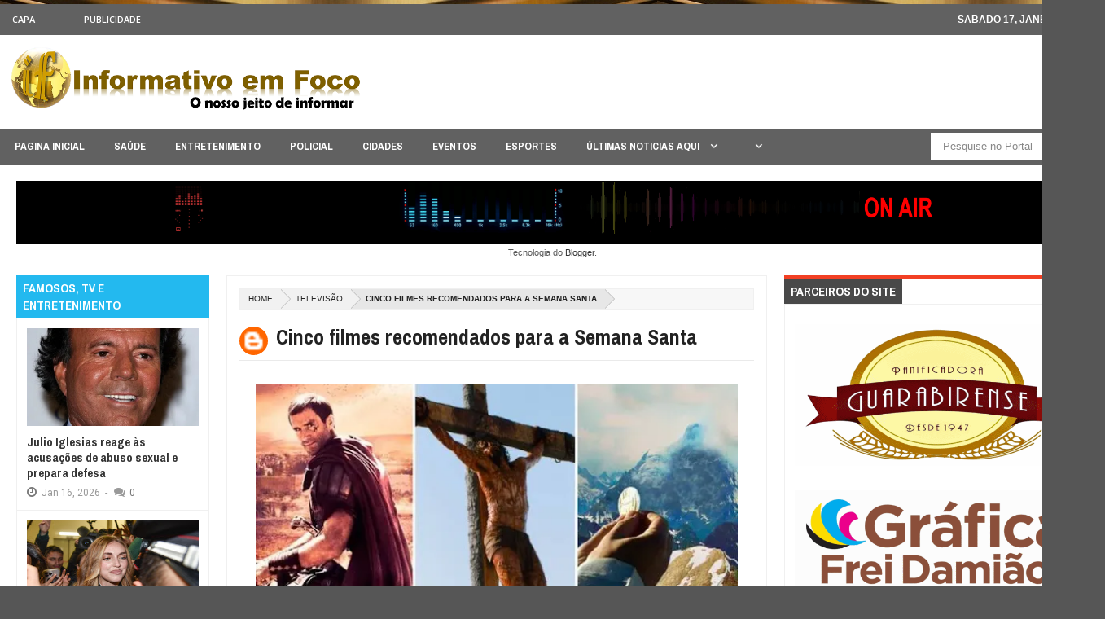

--- FILE ---
content_type: text/html; charset=UTF-8
request_url: http://www.informativoemfoco.com/b/stats?style=BLACK_TRANSPARENT&timeRange=ALL_TIME&token=APq4FmBUpf_y-Wg4ZjKX0hxeF9mq7bgNSXllZYRJw1m4MPc00GB9Vt_h8GKQig46EfleKEeYYRw6-iJq0iw4JA7p3NUB8gp1Rw
body_size: 252
content:
{"total":6293773,"sparklineOptions":{"backgroundColor":{"fillOpacity":0.1,"fill":"#000000"},"series":[{"areaOpacity":0.3,"color":"#202020"}]},"sparklineData":[[0,12],[1,6],[2,5],[3,11],[4,13],[5,10],[6,10],[7,41],[8,91],[9,100],[10,48],[11,27],[12,19],[13,7],[14,13],[15,8],[16,5],[17,12],[18,11],[19,10],[20,13],[21,10],[22,12],[23,6],[24,13],[25,13],[26,12],[27,14],[28,12],[29,7]],"nextTickMs":28571}

--- FILE ---
content_type: text/css
request_url: https://player.painelvox.com/playertopo5/css/master_a-mestre.css?4183674280
body_size: 432
content:
#u90
{
	border-style: none;
	border-color: transparent;
	background-color: transparent;
	position: relative;
}

#u92
{
	background-color: transparent;
	opacity: 0.34;
	-ms-filter: "progid:DXImageTransform.Microsoft.Alpha(Opacity=34)";
	filter: alpha(opacity=34);
	position: relative;
}

#u85_clip,#u92_clip
{
	overflow: hidden;
}

#u85,#u80,#u75
{
	background-color: transparent;
	position: relative;
}



--- FILE ---
content_type: text/javascript; charset=UTF-8
request_url: http://www.informativoemfoco.com/feeds/posts/summary/?callback=jQuery20303915130349340712_1768671561645&category=TELEVIS%C3%83O&max-results=10&alt=json-in-script
body_size: 6507
content:
// API callback
jQuery20303915130349340712_1768671561645({"version":"1.0","encoding":"UTF-8","feed":{"xmlns":"http://www.w3.org/2005/Atom","xmlns$openSearch":"http://a9.com/-/spec/opensearchrss/1.0/","xmlns$blogger":"http://schemas.google.com/blogger/2008","xmlns$georss":"http://www.georss.org/georss","xmlns$gd":"http://schemas.google.com/g/2005","xmlns$thr":"http://purl.org/syndication/thread/1.0","id":{"$t":"tag:blogger.com,1999:blog-346482036946643883"},"updated":{"$t":"2026-01-17T14:00:00.264-03:00"},"category":[{"term":"NOTÍCIAS"},{"term":"CAPA"},{"term":"POLICIAL"},{"term":"ESPORTES"},{"term":"FAMOSOS"},{"term":"ENTRETENIMENTO"},{"term":"POLITICA"},{"term":"SAÚDE"},{"term":"PARAIBA"},{"term":"CIDADES"},{"term":"MUNDO"},{"term":"NOTÍCIAS."},{"term":"TELEVISÃO"},{"term":"BRASIL"},{"term":"CURIOSIDADES"},{"term":"EVENTOS"},{"term":"destaque"},{"term":"GUERRA"},{"term":"VÍDEO"},{"term":"OUTRAS NOTÍCIAS."},{"term":"EMPREGO"},{"term":"TV"}],"title":{"type":"text","$t":"INFORMATIVO EM FOCO - GUARABIRA"},"subtitle":{"type":"html","$t":"INFORMATIVEMFOCO - GUARABIRA"},"link":[{"rel":"http://schemas.google.com/g/2005#feed","type":"application/atom+xml","href":"http:\/\/www.informativoemfoco.com\/feeds\/posts\/summary"},{"rel":"self","type":"application/atom+xml","href":"http:\/\/www.blogger.com\/feeds\/346482036946643883\/posts\/summary?alt=json-in-script\u0026max-results=10\u0026category=TELEVIS%C3%83O"},{"rel":"alternate","type":"text/html","href":"http:\/\/www.informativoemfoco.com\/search\/label\/TELEVIS%C3%83O"},{"rel":"hub","href":"http://pubsubhubbub.appspot.com/"},{"rel":"next","type":"application/atom+xml","href":"http:\/\/www.blogger.com\/feeds\/346482036946643883\/posts\/summary?alt=json-in-script\u0026start-index=11\u0026max-results=10\u0026category=TELEVIS%C3%83O"}],"author":[{"name":{"$t":"Informativo em Foco"},"uri":{"$t":"http:\/\/www.blogger.com\/profile\/12293510730937783784"},"email":{"$t":"noreply@blogger.com"},"gd$image":{"rel":"http://schemas.google.com/g/2005#thumbnail","width":"16","height":"16","src":"https:\/\/img1.blogblog.com\/img\/b16-rounded.gif"}}],"generator":{"version":"7.00","uri":"http://www.blogger.com","$t":"Blogger"},"openSearch$totalResults":{"$t":"1245"},"openSearch$startIndex":{"$t":"1"},"openSearch$itemsPerPage":{"$t":"10"},"entry":[{"id":{"$t":"tag:blogger.com,1999:blog-346482036946643883.post-6331037427614876501"},"published":{"$t":"2026-01-16T16:54:00.004-03:00"},"updated":{"$t":"2026-01-16T16:54:48.701-03:00"},"category":[{"scheme":"http://www.blogger.com/atom/ns#","term":"ENTRETENIMENTO"},{"scheme":"http://www.blogger.com/atom/ns#","term":"FAMOSOS"},{"scheme":"http://www.blogger.com/atom/ns#","term":"TELEVISÃO"}],"title":{"type":"text","$t":"Julio Iglesias reage às acusações de abuso sexual e prepara defesa"},"summary":{"type":"text","$t":"\u0026nbsp;O cantor espanhol afirma que ainda não é o momento de falar publicamente sobre as acusações de agressão sexual e tráfico humano, mas garante que trabalha com sua equipe jurídica para responder às denúncias apresentadas na Espanha.Sob acusações graves que abalaram sua imagem pública, Julio Iglesias rompeu parcialmente o silêncio após ser citado em denúncias de agressão sexual e tráfico de "},"link":[{"rel":"replies","type":"application/atom+xml","href":"http:\/\/www.informativoemfoco.com\/feeds\/6331037427614876501\/comments\/default","title":"Postar comentários"},{"rel":"replies","type":"text/html","href":"http:\/\/www.informativoemfoco.com\/2026\/01\/julio-iglesias-reage-as-acusacoes-de.html#comment-form","title":"0 Comentários"},{"rel":"edit","type":"application/atom+xml","href":"http:\/\/www.blogger.com\/feeds\/346482036946643883\/posts\/default\/6331037427614876501"},{"rel":"self","type":"application/atom+xml","href":"http:\/\/www.blogger.com\/feeds\/346482036946643883\/posts\/default\/6331037427614876501"},{"rel":"alternate","type":"text/html","href":"http:\/\/www.informativoemfoco.com\/2026\/01\/julio-iglesias-reage-as-acusacoes-de.html","title":"Julio Iglesias reage às acusações de abuso sexual e prepara defesa"}],"author":[{"name":{"$t":"Informativo em Foco"},"uri":{"$t":"http:\/\/www.blogger.com\/profile\/12293510730937783784"},"email":{"$t":"noreply@blogger.com"},"gd$image":{"rel":"http://schemas.google.com/g/2005#thumbnail","width":"16","height":"16","src":"https:\/\/img1.blogblog.com\/img\/b16-rounded.gif"}}],"media$thumbnail":{"xmlns$media":"http://search.yahoo.com/mrss/","url":"https:\/\/blogger.googleusercontent.com\/img\/b\/R29vZ2xl\/AVvXsEhFKaFonGPF0vE_fWKYWv7HTvZTabtXPtLlTAH3NLiMyaEPMUeU_5pxSXBW9wVy05LvE9DYqrN0B8Egvb9VOJwTuCfexZ4Rbk65x1oHg-jBCfMP_PmxTAqX-4v6vayTro_EFEvlz-FC9GGs2MmyBn_92qHbJUFjHoiWP6I5oqtWjw3xLy7ppnF24uE1M-pU\/s72-c\/naom_5a588795cfd66.webp","height":"72","width":"72"},"thr$total":{"$t":"0"}},{"id":{"$t":"tag:blogger.com,1999:blog-346482036946643883.post-773940742491193569"},"published":{"$t":"2026-01-16T16:48:00.004-03:00"},"updated":{"$t":"2026-01-16T16:48:29.536-03:00"},"category":[{"scheme":"http://www.blogger.com/atom/ns#","term":"ENTRETENIMENTO"},{"scheme":"http://www.blogger.com/atom/ns#","term":"FAMOSOS"},{"scheme":"http://www.blogger.com/atom/ns#","term":"TELEVISÃO"}],"title":{"type":"text","$t":"Absolvida, Chiara Ferragni escapa de condenação por fraude na Itália"},"summary":{"type":"text","$t":"\u0026nbsp;Influenciadora italiana foi inocentada pela Justiça de Milão em processo que envolvia campanha beneficente com panetones. Ministério Público pedia até 20 meses de prisão; juiz considerou as acusações inadmissíveis.Chiara Ferragni deixou o tribunal de Milão nesta quarta-feira, 14, com um desfecho favorável em um dos casos judiciais mais emblemáticos de sua carreira. A influenciadora foi "},"link":[{"rel":"replies","type":"application/atom+xml","href":"http:\/\/www.informativoemfoco.com\/feeds\/773940742491193569\/comments\/default","title":"Postar comentários"},{"rel":"replies","type":"text/html","href":"http:\/\/www.informativoemfoco.com\/2026\/01\/absolvida-chiara-ferragni-escapa-de.html#comment-form","title":"0 Comentários"},{"rel":"edit","type":"application/atom+xml","href":"http:\/\/www.blogger.com\/feeds\/346482036946643883\/posts\/default\/773940742491193569"},{"rel":"self","type":"application/atom+xml","href":"http:\/\/www.blogger.com\/feeds\/346482036946643883\/posts\/default\/773940742491193569"},{"rel":"alternate","type":"text/html","href":"http:\/\/www.informativoemfoco.com\/2026\/01\/absolvida-chiara-ferragni-escapa-de.html","title":"Absolvida, Chiara Ferragni escapa de condenação por fraude na Itália"}],"author":[{"name":{"$t":"Informativo em Foco"},"uri":{"$t":"http:\/\/www.blogger.com\/profile\/12293510730937783784"},"email":{"$t":"noreply@blogger.com"},"gd$image":{"rel":"http://schemas.google.com/g/2005#thumbnail","width":"16","height":"16","src":"https:\/\/img1.blogblog.com\/img\/b16-rounded.gif"}}],"media$thumbnail":{"xmlns$media":"http://search.yahoo.com/mrss/","url":"https:\/\/blogger.googleusercontent.com\/img\/b\/R29vZ2xl\/AVvXsEjiOJ-Q06P6ESdilFxeBkmoe-RtRfmS7W15A_B589Yy3f_VXCZgHoMK6C1CIHvq_K2itos73awinEv7Rwx2mZZM6AoOtfyWjH5uNRVsdjexH3cmKYe1ogBlGxBDd9v8RqYKIEy7AaDXfCImBfwuFP52U_w4Gj1ONmswSlLXtP4DGGx0Jmz1U6HrqVuRR_IF\/s72-c\/7dfdc218d856c9d374ec2d14eea9d9fc.jpg","height":"72","width":"72"},"thr$total":{"$t":"0"}},{"id":{"$t":"tag:blogger.com,1999:blog-346482036946643883.post-5204261699003219890"},"published":{"$t":"2026-01-16T16:41:00.002-03:00"},"updated":{"$t":"2026-01-16T16:41:07.179-03:00"},"category":[{"scheme":"http://www.blogger.com/atom/ns#","term":"ENTRETENIMENTO"},{"scheme":"http://www.blogger.com/atom/ns#","term":"FAMOSOS"},{"scheme":"http://www.blogger.com/atom/ns#","term":"TELEVISÃO"}],"title":{"type":"text","$t":"Harry Styles anuncia retorno à música com lançamento de disco em março"},"summary":{"type":"text","$t":"\u0026nbsp;Projeto vai se chamar 'Kiss All the Time. Disco, Occasionally'; espera-se que o álbum tenha referências ao gênero discoHarry Styles anunciou nesta quinta-feira (15) o o seu quarto disco em uma publicação no Instagram. O título do projeto é \"Kiss All the Time. Disco, Ocasionally\", algo como beije o tempo todo, às vezes ao som de música disco. Ele será lançado em 6 de março.Espera-se, "},"link":[{"rel":"replies","type":"application/atom+xml","href":"http:\/\/www.informativoemfoco.com\/feeds\/5204261699003219890\/comments\/default","title":"Postar comentários"},{"rel":"replies","type":"text/html","href":"http:\/\/www.informativoemfoco.com\/2026\/01\/harry-styles-anuncia-retorno-musica-com.html#comment-form","title":"0 Comentários"},{"rel":"edit","type":"application/atom+xml","href":"http:\/\/www.blogger.com\/feeds\/346482036946643883\/posts\/default\/5204261699003219890"},{"rel":"self","type":"application/atom+xml","href":"http:\/\/www.blogger.com\/feeds\/346482036946643883\/posts\/default\/5204261699003219890"},{"rel":"alternate","type":"text/html","href":"http:\/\/www.informativoemfoco.com\/2026\/01\/harry-styles-anuncia-retorno-musica-com.html","title":"Harry Styles anuncia retorno à música com lançamento de disco em março"}],"author":[{"name":{"$t":"Informativo em Foco"},"uri":{"$t":"http:\/\/www.blogger.com\/profile\/12293510730937783784"},"email":{"$t":"noreply@blogger.com"},"gd$image":{"rel":"http://schemas.google.com/g/2005#thumbnail","width":"16","height":"16","src":"https:\/\/img1.blogblog.com\/img\/b16-rounded.gif"}}],"media$thumbnail":{"xmlns$media":"http://search.yahoo.com/mrss/","url":"https:\/\/blogger.googleusercontent.com\/img\/b\/R29vZ2xl\/AVvXsEjejuyTWN5OR7hUxsAACDHOoT81X6ONvpniUruJCmLbakvWVHoaC3vDA7zV1La-nL1dwtJkG6j4FjbF9rLI_0_qmLX9-d6D_pQg9ke4p_3z9wzTzdKKHEdutNLHPCEqSS48otM_6hZuv_B6q81qtuQsgKRvCNMtn50Fxj0_I6KP655na0QpfC-_MRo0QUaD\/s72-c\/naom_679b2d2abeaed.webp","height":"72","width":"72"},"thr$total":{"$t":"0"}},{"id":{"$t":"tag:blogger.com,1999:blog-346482036946643883.post-5262281450819384077"},"published":{"$t":"2026-01-16T16:29:00.004-03:00"},"updated":{"$t":"2026-01-16T16:29:51.619-03:00"},"category":[{"scheme":"http://www.blogger.com/atom/ns#","term":"ENTRETENIMENTO"},{"scheme":"http://www.blogger.com/atom/ns#","term":"FAMOSOS"},{"scheme":"http://www.blogger.com/atom/ns#","term":"TELEVISÃO"}],"title":{"type":"text","$t":"Gustavo Mioto diz que 'surto de coragem' o levou da música à novela vertical"},"summary":{"type":"text","$t":"Artista também fala sobre críticas, exposição, saúde mental e planos para uma carreira internacional; ele afirma que nunca havia pensado em atuar numa trama curta, mas aceitou convite na hora\u0026nbsp;Gustavo Mioto, 28, nunca imaginou que faria uma novela. Cantor desde muito jovem, sempre teve a música como foco principal da carreira e, quando pensava em atuação, a ideia passava mais por filmes ou "},"link":[{"rel":"replies","type":"application/atom+xml","href":"http:\/\/www.informativoemfoco.com\/feeds\/5262281450819384077\/comments\/default","title":"Postar comentários"},{"rel":"replies","type":"text/html","href":"http:\/\/www.informativoemfoco.com\/2026\/01\/gustavo-mioto-diz-que-surto-de-coragem.html#comment-form","title":"0 Comentários"},{"rel":"edit","type":"application/atom+xml","href":"http:\/\/www.blogger.com\/feeds\/346482036946643883\/posts\/default\/5262281450819384077"},{"rel":"self","type":"application/atom+xml","href":"http:\/\/www.blogger.com\/feeds\/346482036946643883\/posts\/default\/5262281450819384077"},{"rel":"alternate","type":"text/html","href":"http:\/\/www.informativoemfoco.com\/2026\/01\/gustavo-mioto-diz-que-surto-de-coragem.html","title":"Gustavo Mioto diz que 'surto de coragem' o levou da música à novela vertical"}],"author":[{"name":{"$t":"Informativo em Foco"},"uri":{"$t":"http:\/\/www.blogger.com\/profile\/12293510730937783784"},"email":{"$t":"noreply@blogger.com"},"gd$image":{"rel":"http://schemas.google.com/g/2005#thumbnail","width":"16","height":"16","src":"https:\/\/img1.blogblog.com\/img\/b16-rounded.gif"}}],"media$thumbnail":{"xmlns$media":"http://search.yahoo.com/mrss/","url":"https:\/\/blogger.googleusercontent.com\/img\/b\/R29vZ2xl\/AVvXsEh9cM3PfzJqAVi8oYrfIuZwtp7ozArPrOR_eAOIFgSmOJQLYIhVtDdADctpJ4XvuZpHkfnbxkW3sQ9Bs1rSk2CEIX7SSJN4Sw84yFjyLtjytLqTUX-yZkMZCw7mjblI4KL-8-O4pnc7272B6EFjMqGeVmGHQ8hbr0fPRUYArOYQNbSGUXHw8LLkK7jXKJX_\/s72-c\/naom_5ef32212773aa.webp","height":"72","width":"72"},"thr$total":{"$t":"0"}},{"id":{"$t":"tag:blogger.com,1999:blog-346482036946643883.post-386658178701429878"},"published":{"$t":"2026-01-15T17:15:00.000-03:00"},"updated":{"$t":"2026-01-15T17:15:01.416-03:00"},"category":[{"scheme":"http://www.blogger.com/atom/ns#","term":"ENTRETENIMENTO"},{"scheme":"http://www.blogger.com/atom/ns#","term":"FAMOSOS"},{"scheme":"http://www.blogger.com/atom/ns#","term":"TELEVISÃO"}],"title":{"type":"text","$t":"Jennifer Lopez fala do impacto de Sonia Braga em sua versão de 'O Beijo da Mulher Aranha'"},"summary":{"type":"text","$t":"\u0026nbsp;Passados quarenta anos, uma nova versão da história -desta vez sem o envolvimento de brasileiros- chega aos cinemas do país nesta semana, com Jennifer Lopez como a mítica figura que seduz e mata apenas encostando os lábios nos da outra pessoaMuito antes de Fernanda Torres e Wagner Moura, quem também encantou Hollywood foi Sonia Braga, que trocou a brejeirice exibida na TV brasileira por um "},"link":[{"rel":"replies","type":"application/atom+xml","href":"http:\/\/www.informativoemfoco.com\/feeds\/386658178701429878\/comments\/default","title":"Postar comentários"},{"rel":"replies","type":"text/html","href":"http:\/\/www.informativoemfoco.com\/2026\/01\/jennifer-lopez-fala-do-impacto-de-sonia.html#comment-form","title":"0 Comentários"},{"rel":"edit","type":"application/atom+xml","href":"http:\/\/www.blogger.com\/feeds\/346482036946643883\/posts\/default\/386658178701429878"},{"rel":"self","type":"application/atom+xml","href":"http:\/\/www.blogger.com\/feeds\/346482036946643883\/posts\/default\/386658178701429878"},{"rel":"alternate","type":"text/html","href":"http:\/\/www.informativoemfoco.com\/2026\/01\/jennifer-lopez-fala-do-impacto-de-sonia.html","title":"Jennifer Lopez fala do impacto de Sonia Braga em sua versão de 'O Beijo da Mulher Aranha'"}],"author":[{"name":{"$t":"Informativo em Foco"},"uri":{"$t":"http:\/\/www.blogger.com\/profile\/12293510730937783784"},"email":{"$t":"noreply@blogger.com"},"gd$image":{"rel":"http://schemas.google.com/g/2005#thumbnail","width":"16","height":"16","src":"https:\/\/img1.blogblog.com\/img\/b16-rounded.gif"}}],"media$thumbnail":{"xmlns$media":"http://search.yahoo.com/mrss/","url":"https:\/\/blogger.googleusercontent.com\/img\/b\/R29vZ2xl\/AVvXsEi5kUNP5TaReL2taFt6zghR73ATiCWtELhKIzWMEQHvbRchviTKtp2ltiuJB79PD9pKEejwz3cIHT2wPF3McBjBkigOe1XUXRfgcI7hiFSbPwkrjXjig46qsJE3c6tNYiOkaE-TLyw9Zy18C7HWjVYZm0ZpDgUEdqOuO6cqDImUnFFhZCvFIX1mRZwYIILs\/s72-c\/naom_67ea6c95df6f3.webp","height":"72","width":"72"},"thr$total":{"$t":"0"}},{"id":{"$t":"tag:blogger.com,1999:blog-346482036946643883.post-974426377299098064"},"published":{"$t":"2026-01-15T17:08:00.001-03:00"},"updated":{"$t":"2026-01-15T17:08:05.053-03:00"},"category":[{"scheme":"http://www.blogger.com/atom/ns#","term":"ENTRETENIMENTO"},{"scheme":"http://www.blogger.com/atom/ns#","term":"FAMOSOS"},{"scheme":"http://www.blogger.com/atom/ns#","term":"TELEVISÃO"}],"title":{"type":"text","$t":"Fafá de Belém aciona justiça após ser atacada nas redes sociais"},"summary":{"type":"text","$t":"\u0026nbsp;Através de comunicado publicado no Instagram, a equipe da cantora deu mais detalhes do caso; veja!A cantora Fafá de Belém, 69, informou nesta quarta-feira (14) que a sua assessoria jurídica formalizou uma notícia-crime para que autoridades apurem a \"circulação recente de conteúdos ofensivos, falsos e difamatórios\" envolvendo o nome da artista nas redes sociais.Em nota, os advogados afirmam "},"link":[{"rel":"replies","type":"application/atom+xml","href":"http:\/\/www.informativoemfoco.com\/feeds\/974426377299098064\/comments\/default","title":"Postar comentários"},{"rel":"replies","type":"text/html","href":"http:\/\/www.informativoemfoco.com\/2026\/01\/fafa-de-belem-aciona-justica-apos-ser.html#comment-form","title":"0 Comentários"},{"rel":"edit","type":"application/atom+xml","href":"http:\/\/www.blogger.com\/feeds\/346482036946643883\/posts\/default\/974426377299098064"},{"rel":"self","type":"application/atom+xml","href":"http:\/\/www.blogger.com\/feeds\/346482036946643883\/posts\/default\/974426377299098064"},{"rel":"alternate","type":"text/html","href":"http:\/\/www.informativoemfoco.com\/2026\/01\/fafa-de-belem-aciona-justica-apos-ser.html","title":"Fafá de Belém aciona justiça após ser atacada nas redes sociais"}],"author":[{"name":{"$t":"Informativo em Foco"},"uri":{"$t":"http:\/\/www.blogger.com\/profile\/12293510730937783784"},"email":{"$t":"noreply@blogger.com"},"gd$image":{"rel":"http://schemas.google.com/g/2005#thumbnail","width":"16","height":"16","src":"https:\/\/img1.blogblog.com\/img\/b16-rounded.gif"}}],"media$thumbnail":{"xmlns$media":"http://search.yahoo.com/mrss/","url":"https:\/\/blogger.googleusercontent.com\/img\/b\/R29vZ2xl\/AVvXsEiGQWLu_Va4QySW5gpowVBLGf-UNJKSkd3aCMek82hVDwxmpWtvB6QtdzWQHmewiQ9VWZ2Zf6aqZVczl0QGbG91ysyfVhVsw_BM69H-UbRLlqCDFsH5l2fVmo6PC2W6af2wq-GjidKX5FHJNySHOIgdy44ouJ9fC4UeRLPAnMfUxIdtTLanc3BMl1q1-GxF\/s72-c\/naom_68ee968a81203.webp","height":"72","width":"72"},"thr$total":{"$t":"0"}},{"id":{"$t":"tag:blogger.com,1999:blog-346482036946643883.post-6063826469315576343"},"published":{"$t":"2026-01-15T16:57:00.004-03:00"},"updated":{"$t":"2026-01-15T17:01:25.721-03:00"},"category":[{"scheme":"http://www.blogger.com/atom/ns#","term":"ENTRETENIMENTO"},{"scheme":"http://www.blogger.com/atom/ns#","term":"FAMOSOS"},{"scheme":"http://www.blogger.com/atom/ns#","term":"TELEVISÃO"}],"title":{"type":"text","$t":"Arlindo Anomalia, o “Popeye brasileiro”, morre aos 55 anos"},"summary":{"type":"text","$t":"\u0026nbsp;Influenciador ficou conhecido nas redes sociais pelo físico alterado após aplicação de óleo mineralO pernambucano Arlindo de Souza, conhecido nas redes sociais como\u0026nbsp;\"Arlindo Anomalia\"\u0026nbsp;e apelidado de\u0026nbsp;“Popeye brasileiro”, morreu aos 55 anos. A morte foi anunciada nesta quarta-feira (14) por um perfil que divulgou uma nota de pesar.Ele ganhou notoriedade na internet nos anos de "},"link":[{"rel":"replies","type":"application/atom+xml","href":"http:\/\/www.informativoemfoco.com\/feeds\/6063826469315576343\/comments\/default","title":"Postar comentários"},{"rel":"replies","type":"text/html","href":"http:\/\/www.informativoemfoco.com\/2026\/01\/arlindo-anomalia-o-popeye-brasileiro.html#comment-form","title":"0 Comentários"},{"rel":"edit","type":"application/atom+xml","href":"http:\/\/www.blogger.com\/feeds\/346482036946643883\/posts\/default\/6063826469315576343"},{"rel":"self","type":"application/atom+xml","href":"http:\/\/www.blogger.com\/feeds\/346482036946643883\/posts\/default\/6063826469315576343"},{"rel":"alternate","type":"text/html","href":"http:\/\/www.informativoemfoco.com\/2026\/01\/arlindo-anomalia-o-popeye-brasileiro.html","title":"Arlindo Anomalia, o “Popeye brasileiro”, morre aos 55 anos"}],"author":[{"name":{"$t":"Informativo em Foco"},"uri":{"$t":"http:\/\/www.blogger.com\/profile\/12293510730937783784"},"email":{"$t":"noreply@blogger.com"},"gd$image":{"rel":"http://schemas.google.com/g/2005#thumbnail","width":"16","height":"16","src":"https:\/\/img1.blogblog.com\/img\/b16-rounded.gif"}}],"media$thumbnail":{"xmlns$media":"http://search.yahoo.com/mrss/","url":"https:\/\/blogger.googleusercontent.com\/img\/b\/R29vZ2xl\/AVvXsEiSsEPAFq9Ca95O6-OajRaKUmpW2rzgs1IgietC-CWG8d9g3fcRSkkDxWhPIO_C9o-O5bIZRwK9o06wDl7EJNAJBuN5P6NsUFFkgCJmKge07PwXGkuF2NBz4YMeHBor7ctYNwMCXxRiu0kCEMSQgZXXn2vS8uXVtRJzJKr0sbM1kaNK2Fzh-qEsKrmsGE7I\/s72-c\/WhatsApp-Image-2026-01-14-at-17.17.46.webp","height":"72","width":"72"},"thr$total":{"$t":"0"}},{"id":{"$t":"tag:blogger.com,1999:blog-346482036946643883.post-2522805359253591394"},"published":{"$t":"2026-01-14T16:42:00.000-03:00"},"updated":{"$t":"2026-01-14T16:42:05.846-03:00"},"category":[{"scheme":"http://www.blogger.com/atom/ns#","term":"ENTRETENIMENTO"},{"scheme":"http://www.blogger.com/atom/ns#","term":"FAMOSOS"},{"scheme":"http://www.blogger.com/atom/ns#","term":"TELEVISÃO"}],"title":{"type":"text","$t":"Ator de \"High School Musical\" é detido por posse de pornografia infantil"},"summary":{"type":"text","$t":"\u0026nbsp;Ator foi detido no Texas na véspera de Natal, acusado de posse de pornografia infantil e resistência à prisão. Autoridades divergem sobre a fiança. Prokop já havia sido alvo de ordem de restrição após acusações de agressão.Autoridades do Condado de Victoria informaram ao TMZ que o ator de High School Musical 3 está sob custódia na prisão do condado e permanece detido sem direito a fiança. "},"link":[{"rel":"replies","type":"application/atom+xml","href":"http:\/\/www.informativoemfoco.com\/feeds\/2522805359253591394\/comments\/default","title":"Postar comentários"},{"rel":"replies","type":"text/html","href":"http:\/\/www.informativoemfoco.com\/2026\/01\/ator-de-high-school-musical-e-detido.html#comment-form","title":"0 Comentários"},{"rel":"edit","type":"application/atom+xml","href":"http:\/\/www.blogger.com\/feeds\/346482036946643883\/posts\/default\/2522805359253591394"},{"rel":"self","type":"application/atom+xml","href":"http:\/\/www.blogger.com\/feeds\/346482036946643883\/posts\/default\/2522805359253591394"},{"rel":"alternate","type":"text/html","href":"http:\/\/www.informativoemfoco.com\/2026\/01\/ator-de-high-school-musical-e-detido.html","title":"Ator de \"High School Musical\" é detido por posse de pornografia infantil"}],"author":[{"name":{"$t":"Informativo em Foco"},"uri":{"$t":"http:\/\/www.blogger.com\/profile\/12293510730937783784"},"email":{"$t":"noreply@blogger.com"},"gd$image":{"rel":"http://schemas.google.com/g/2005#thumbnail","width":"16","height":"16","src":"https:\/\/img1.blogblog.com\/img\/b16-rounded.gif"}}],"media$thumbnail":{"xmlns$media":"http://search.yahoo.com/mrss/","url":"https:\/\/blogger.googleusercontent.com\/img\/b\/R29vZ2xl\/AVvXsEhMgdIxB4eq9H53-V4VEw190glmPfUKZbI_j2tREpfYJk-bPxadk4E9kFY-SjZqkKokETkABBiXlRP60PbsuOOIvfn9Q1XrpYNUBtQ0x7zdD-BhDzwyDIX25wBH553QG0_bn6jFuuiuqgQSIczypj24FMUAgnacqxnNGZyHUSdSa83bpwRxH5NFDmQ0XzJi\/s72-c\/naom_6965f4ece983e.webp","height":"72","width":"72"},"thr$total":{"$t":"0"}},{"id":{"$t":"tag:blogger.com,1999:blog-346482036946643883.post-8676443340205544928"},"published":{"$t":"2026-01-14T16:29:00.001-03:00"},"updated":{"$t":"2026-01-14T16:29:03.761-03:00"},"category":[{"scheme":"http://www.blogger.com/atom/ns#","term":"ENTRETENIMENTO"},{"scheme":"http://www.blogger.com/atom/ns#","term":"FAMOSOS"},{"scheme":"http://www.blogger.com/atom/ns#","term":"TELEVISÃO"}],"title":{"type":"text","$t":"Zoe Saldaña se torna a atriz de maior bilheteria da história com novo 'Avatar'"},"summary":{"type":"text","$t":"\u0026nbsp;Cifras das produções que estrelou somam mais de US$ 15 bilhões; estrela participou dos três filmes com maior arrecadação no mundoZoe Saldaña tornou-se a atriz de maior bilheteria da história do cinema após sua participação em \"Avatar: Fogo e Cinzas\", filme mais recente da franquia criada por James Cameron.Com o lançamento, que estreou em 18 de dezembro do ano passado, a soma da arrecadação "},"link":[{"rel":"replies","type":"application/atom+xml","href":"http:\/\/www.informativoemfoco.com\/feeds\/8676443340205544928\/comments\/default","title":"Postar comentários"},{"rel":"replies","type":"text/html","href":"http:\/\/www.informativoemfoco.com\/2026\/01\/zoe-saldana-se-torna-atriz-de-maior.html#comment-form","title":"0 Comentários"},{"rel":"edit","type":"application/atom+xml","href":"http:\/\/www.blogger.com\/feeds\/346482036946643883\/posts\/default\/8676443340205544928"},{"rel":"self","type":"application/atom+xml","href":"http:\/\/www.blogger.com\/feeds\/346482036946643883\/posts\/default\/8676443340205544928"},{"rel":"alternate","type":"text/html","href":"http:\/\/www.informativoemfoco.com\/2026\/01\/zoe-saldana-se-torna-atriz-de-maior.html","title":"Zoe Saldaña se torna a atriz de maior bilheteria da história com novo 'Avatar'"}],"author":[{"name":{"$t":"Informativo em Foco"},"uri":{"$t":"http:\/\/www.blogger.com\/profile\/12293510730937783784"},"email":{"$t":"noreply@blogger.com"},"gd$image":{"rel":"http://schemas.google.com/g/2005#thumbnail","width":"16","height":"16","src":"https:\/\/img1.blogblog.com\/img\/b16-rounded.gif"}}],"media$thumbnail":{"xmlns$media":"http://search.yahoo.com/mrss/","url":"https:\/\/blogger.googleusercontent.com\/img\/b\/R29vZ2xl\/AVvXsEgtHYnIPvWUkqXYRzwZAXnqvj44poHyMjx5j2Kv1gG_eIsRuX0zS9Ck5-1t2MOJx1SaqQbVZBwsXq8Qudyc5OViQmuK_hHp2wwrykx6-yf4E2hGlpZ0SD936zAfqiT05u82wpPuZm69aqpELFUFHYdu640_HcWwTrDUkf2gOwNpbB4QhUJMCAaKzSHCWznx\/s72-c\/naom_67c5b6c666779.webp","height":"72","width":"72"},"thr$total":{"$t":"0"}},{"id":{"$t":"tag:blogger.com,1999:blog-346482036946643883.post-1807892254904416831"},"published":{"$t":"2026-01-14T16:21:00.005-03:00"},"updated":{"$t":"2026-01-14T16:21:44.802-03:00"},"category":[{"scheme":"http://www.blogger.com/atom/ns#","term":"ENTRETENIMENTO"},{"scheme":"http://www.blogger.com/atom/ns#","term":"FAMOSOS"},{"scheme":"http://www.blogger.com/atom/ns#","term":"TELEVISÃO"}],"title":{"type":"text","$t":"Isis Valverde é indicada ao prêmio de pior atriz nos EUA"},"summary":{"type":"text","$t":"\u0026nbsp;A atriz brasileira aparece entre os indicados após sua estreia em Hollywood no filme Alarum. A nomeação ao prêmio que satiriza as piores atuações do ano reacende discussões sobre as dificuldades de adaptação de artistas brasileiros ao mercado cinematográfico dos Estados Unidos.A\u0026nbsp;estreia de Isis Valverde no cinema norte-americano ganhou repercussão internacional, mas não da forma "},"link":[{"rel":"replies","type":"application/atom+xml","href":"http:\/\/www.informativoemfoco.com\/feeds\/1807892254904416831\/comments\/default","title":"Postar comentários"},{"rel":"replies","type":"text/html","href":"http:\/\/www.informativoemfoco.com\/2026\/01\/isis-valverde-e-indicada-ao-premio-de.html#comment-form","title":"0 Comentários"},{"rel":"edit","type":"application/atom+xml","href":"http:\/\/www.blogger.com\/feeds\/346482036946643883\/posts\/default\/1807892254904416831"},{"rel":"self","type":"application/atom+xml","href":"http:\/\/www.blogger.com\/feeds\/346482036946643883\/posts\/default\/1807892254904416831"},{"rel":"alternate","type":"text/html","href":"http:\/\/www.informativoemfoco.com\/2026\/01\/isis-valverde-e-indicada-ao-premio-de.html","title":"Isis Valverde é indicada ao prêmio de pior atriz nos EUA"}],"author":[{"name":{"$t":"Informativo em Foco"},"uri":{"$t":"http:\/\/www.blogger.com\/profile\/12293510730937783784"},"email":{"$t":"noreply@blogger.com"},"gd$image":{"rel":"http://schemas.google.com/g/2005#thumbnail","width":"16","height":"16","src":"https:\/\/img1.blogblog.com\/img\/b16-rounded.gif"}}],"media$thumbnail":{"xmlns$media":"http://search.yahoo.com/mrss/","url":"https:\/\/blogger.googleusercontent.com\/img\/b\/R29vZ2xl\/AVvXsEh7ys1NOIIXq_9uZCMXEzFa31JU9fNceGO-6ddKfVDTn0Db9GZh8iLpRJMqf_3U26_AxreT9wk7GLEs0VdFNSskvazQLdh-6EbnutYAsC7Cy7ZuQ5vb55T1cxfekVuhyOk5Q0ge0Pa-1JKz7r4WeLErtArgNOPeqcTQOmavrWRgfWOGSCcLxaTESBNCzx2U\/s72-c\/naom_684c2c9e06b99.webp","height":"72","width":"72"},"thr$total":{"$t":"0"}}]}});

--- FILE ---
content_type: text/javascript; charset=UTF-8
request_url: http://www.informativoemfoco.com/feeds/posts/summary/?callback=jQuery20303915130349340712_1768671561642&category=CAPA&max-results=10&alt=json-in-script
body_size: 6575
content:
// API callback
jQuery20303915130349340712_1768671561642({"version":"1.0","encoding":"UTF-8","feed":{"xmlns":"http://www.w3.org/2005/Atom","xmlns$openSearch":"http://a9.com/-/spec/opensearchrss/1.0/","xmlns$blogger":"http://schemas.google.com/blogger/2008","xmlns$georss":"http://www.georss.org/georss","xmlns$gd":"http://schemas.google.com/g/2005","xmlns$thr":"http://purl.org/syndication/thread/1.0","id":{"$t":"tag:blogger.com,1999:blog-346482036946643883"},"updated":{"$t":"2026-01-17T14:00:00.264-03:00"},"category":[{"term":"NOTÍCIAS"},{"term":"CAPA"},{"term":"POLICIAL"},{"term":"ESPORTES"},{"term":"FAMOSOS"},{"term":"ENTRETENIMENTO"},{"term":"POLITICA"},{"term":"SAÚDE"},{"term":"PARAIBA"},{"term":"CIDADES"},{"term":"MUNDO"},{"term":"NOTÍCIAS."},{"term":"TELEVISÃO"},{"term":"BRASIL"},{"term":"CURIOSIDADES"},{"term":"EVENTOS"},{"term":"destaque"},{"term":"GUERRA"},{"term":"VÍDEO"},{"term":"OUTRAS NOTÍCIAS."},{"term":"EMPREGO"},{"term":"TV"}],"title":{"type":"text","$t":"INFORMATIVO EM FOCO - GUARABIRA"},"subtitle":{"type":"html","$t":"INFORMATIVEMFOCO - GUARABIRA"},"link":[{"rel":"http://schemas.google.com/g/2005#feed","type":"application/atom+xml","href":"http:\/\/www.informativoemfoco.com\/feeds\/posts\/summary"},{"rel":"self","type":"application/atom+xml","href":"http:\/\/www.blogger.com\/feeds\/346482036946643883\/posts\/summary?alt=json-in-script\u0026max-results=10\u0026category=CAPA"},{"rel":"alternate","type":"text/html","href":"http:\/\/www.informativoemfoco.com\/search\/label\/CAPA"},{"rel":"hub","href":"http://pubsubhubbub.appspot.com/"},{"rel":"next","type":"application/atom+xml","href":"http:\/\/www.blogger.com\/feeds\/346482036946643883\/posts\/summary?alt=json-in-script\u0026start-index=11\u0026max-results=10\u0026category=CAPA"}],"author":[{"name":{"$t":"Informativo em Foco"},"uri":{"$t":"http:\/\/www.blogger.com\/profile\/12293510730937783784"},"email":{"$t":"noreply@blogger.com"},"gd$image":{"rel":"http://schemas.google.com/g/2005#thumbnail","width":"16","height":"16","src":"https:\/\/img1.blogblog.com\/img\/b16-rounded.gif"}}],"generator":{"version":"7.00","uri":"http://www.blogger.com","$t":"Blogger"},"openSearch$totalResults":{"$t":"16115"},"openSearch$startIndex":{"$t":"1"},"openSearch$itemsPerPage":{"$t":"10"},"entry":[{"id":{"$t":"tag:blogger.com,1999:blog-346482036946643883.post-6681170096839095349"},"published":{"$t":"2026-01-17T14:00:00.001-03:00"},"updated":{"$t":"2026-01-17T14:00:00.256-03:00"},"category":[{"scheme":"http://www.blogger.com/atom/ns#","term":"CAPA"},{"scheme":"http://www.blogger.com/atom/ns#","term":"NOTÍCIAS."}],"title":{"type":"text","$t":"Morre Rocco Commisso, presidente da Fiorentina, aos 76 anos"},"summary":{"type":"text","$t":"Rocco Commisso, presidente da Fiorentina desde 2019, morreu aos 76 anos após tratamento médico nos Estados Unidos.O futebol italiano foi impactado neste sábado pela morte de Rocco Commisso, presidente da Fiorentina desde 2019. O empresário ítalo-americano faleceu aos 76 anos, nos Estados Unidos, onde realizava tratamento para uma doença grave não divulgada. O óbito foi confirmado pelo próprio "},"link":[{"rel":"replies","type":"application/atom+xml","href":"http:\/\/www.informativoemfoco.com\/feeds\/6681170096839095349\/comments\/default","title":"Postar comentários"},{"rel":"replies","type":"text/html","href":"http:\/\/www.informativoemfoco.com\/2026\/01\/morre-rocco-commisso-presidente-da.html#comment-form","title":"0 Comentários"},{"rel":"edit","type":"application/atom+xml","href":"http:\/\/www.blogger.com\/feeds\/346482036946643883\/posts\/default\/6681170096839095349"},{"rel":"self","type":"application/atom+xml","href":"http:\/\/www.blogger.com\/feeds\/346482036946643883\/posts\/default\/6681170096839095349"},{"rel":"alternate","type":"text/html","href":"http:\/\/www.informativoemfoco.com\/2026\/01\/morre-rocco-commisso-presidente-da.html","title":"Morre Rocco Commisso, presidente da Fiorentina, aos 76 anos"}],"author":[{"name":{"$t":"Informativo em Foco"},"uri":{"$t":"http:\/\/www.blogger.com\/profile\/12293510730937783784"},"email":{"$t":"noreply@blogger.com"},"gd$image":{"rel":"http://schemas.google.com/g/2005#thumbnail","width":"16","height":"16","src":"https:\/\/img1.blogblog.com\/img\/b16-rounded.gif"}}],"media$thumbnail":{"xmlns$media":"http://search.yahoo.com/mrss/","url":"https:\/\/blogger.googleusercontent.com\/img\/b\/R29vZ2xl\/AVvXsEifUI-0VCMmAXpJSQ-MwUt3fAlmrzSkP3Q5Pvq3GhZcG3CUDiUXDGRGcbjHmpv3Z1qutJIHa2aMYyDwU680d4WB6oxdKsl0rhtzwH5I9KUfj3aeJZkoBQ5c5YF-d6rj5WNuKJ3RyhAVgqDb6jQGHMxenv2awO5YcrUuQMvYZLK7_JDyDAjhEujZnvsPT1jK\/s72-c\/capa_10_1768642227_696b56b33ef02.jpg","height":"72","width":"72"},"thr$total":{"$t":"0"}},{"id":{"$t":"tag:blogger.com,1999:blog-346482036946643883.post-1167335479590584184"},"published":{"$t":"2026-01-16T18:12:00.004-03:00"},"updated":{"$t":"2026-01-16T18:12:51.973-03:00"},"category":[{"scheme":"http://www.blogger.com/atom/ns#","term":"BRASIL"},{"scheme":"http://www.blogger.com/atom/ns#","term":"CAPA"},{"scheme":"http://www.blogger.com/atom/ns#","term":"NOTÍCIAS"},{"scheme":"http://www.blogger.com/atom/ns#","term":"POLITICA"}],"title":{"type":"text","$t":"‘Já fiz o que tinha que fazer’, diz Moraes após decisão sobre Bolsonaro"},"summary":{"type":"text","$t":"\u0026nbsp;Ministro do STF ironizou duração de discursos em colação na USP horas depois de autorizar a transferência do ex-presidente para a PapudinhaO ministro Alexandre de Moraes, do Supremo Tribunal Federal (STF), participou, na noite dessa quinta-feira (15\/1), da colação de grau da Faculdade de Direito da Universidade de São Paulo (USP), horas depois de assinar a decisão que determinou a "},"link":[{"rel":"replies","type":"application/atom+xml","href":"http:\/\/www.informativoemfoco.com\/feeds\/1167335479590584184\/comments\/default","title":"Postar comentários"},{"rel":"replies","type":"text/html","href":"http:\/\/www.informativoemfoco.com\/2026\/01\/ja-fiz-o-que-tinha-que-fazer-diz-moraes.html#comment-form","title":"0 Comentários"},{"rel":"edit","type":"application/atom+xml","href":"http:\/\/www.blogger.com\/feeds\/346482036946643883\/posts\/default\/1167335479590584184"},{"rel":"self","type":"application/atom+xml","href":"http:\/\/www.blogger.com\/feeds\/346482036946643883\/posts\/default\/1167335479590584184"},{"rel":"alternate","type":"text/html","href":"http:\/\/www.informativoemfoco.com\/2026\/01\/ja-fiz-o-que-tinha-que-fazer-diz-moraes.html","title":"‘Já fiz o que tinha que fazer’, diz Moraes após decisão sobre Bolsonaro"}],"author":[{"name":{"$t":"Informativo em Foco"},"uri":{"$t":"http:\/\/www.blogger.com\/profile\/12293510730937783784"},"email":{"$t":"noreply@blogger.com"},"gd$image":{"rel":"http://schemas.google.com/g/2005#thumbnail","width":"16","height":"16","src":"https:\/\/img1.blogblog.com\/img\/b16-rounded.gif"}}],"media$thumbnail":{"xmlns$media":"http://search.yahoo.com/mrss/","url":"https:\/\/blogger.googleusercontent.com\/img\/b\/R29vZ2xl\/AVvXsEiVYSHcrsOisza5p9w3d-TLHZpJ24yvYLY09q9f6O94rWGOfySDmOLiwV3bVq18wtWmkFVNKnIAzLr0m6XpU82h3D9a30D0hEGGCF3C2s52P_FO0zL5kSy5YYwFNjTO5N280E5ob8TBgMdPzY0uAU_df7DIpG4Crc6CykCJfmq65BYtoALErgjjVJPYcfjR\/s72-c\/1_untitled-design---2025-09-10t085522-637-59069972.webp","height":"72","width":"72"},"thr$total":{"$t":"0"}},{"id":{"$t":"tag:blogger.com,1999:blog-346482036946643883.post-8509579257432169629"},"published":{"$t":"2026-01-16T17:44:00.003-03:00"},"updated":{"$t":"2026-01-16T17:44:20.663-03:00"},"category":[{"scheme":"http://www.blogger.com/atom/ns#","term":"CAPA"},{"scheme":"http://www.blogger.com/atom/ns#","term":"MUNDO"},{"scheme":"http://www.blogger.com/atom/ns#","term":"NOTÍCIAS."}],"title":{"type":"text","$t":"Após encontro com Trump, María Corina afirma que será presidente da Venezuela 'na hora certa'"},"summary":{"type":"text","$t":"\u0026nbsp;Republicano já afirmou que opositora 'não tem apoio interno nem respeito' para governar o país; durante encontro na Casa Branca, na quinta, ela entregou medalha do Nobel da Paz ao líder americanoA líder da oposição venezuelana e vencedora do Nobel da Paz, María Corina Machado, afirmou que espera ser eleita presidente da Venezuela \"na hora certa\". A declaração foi feita em entrevista exibida"},"link":[{"rel":"replies","type":"application/atom+xml","href":"http:\/\/www.informativoemfoco.com\/feeds\/8509579257432169629\/comments\/default","title":"Postar comentários"},{"rel":"replies","type":"text/html","href":"http:\/\/www.informativoemfoco.com\/2026\/01\/apos-encontro-com-trump-maria-corina.html#comment-form","title":"0 Comentários"},{"rel":"edit","type":"application/atom+xml","href":"http:\/\/www.blogger.com\/feeds\/346482036946643883\/posts\/default\/8509579257432169629"},{"rel":"self","type":"application/atom+xml","href":"http:\/\/www.blogger.com\/feeds\/346482036946643883\/posts\/default\/8509579257432169629"},{"rel":"alternate","type":"text/html","href":"http:\/\/www.informativoemfoco.com\/2026\/01\/apos-encontro-com-trump-maria-corina.html","title":"Após encontro com Trump, María Corina afirma que será presidente da Venezuela 'na hora certa'"}],"author":[{"name":{"$t":"Informativo em Foco"},"uri":{"$t":"http:\/\/www.blogger.com\/profile\/12293510730937783784"},"email":{"$t":"noreply@blogger.com"},"gd$image":{"rel":"http://schemas.google.com/g/2005#thumbnail","width":"16","height":"16","src":"https:\/\/img1.blogblog.com\/img\/b16-rounded.gif"}}],"media$thumbnail":{"xmlns$media":"http://search.yahoo.com/mrss/","url":"https:\/\/blogger.googleusercontent.com\/img\/b\/R29vZ2xl\/AVvXsEiUB3VJsYiZcwKJ9sFSPTDYCHdbhCrInBPTkZnKnjF3f45hsYk4PfEL2DcClP9L5pxKcDlv41xn18jvUuwjSAJJN_g8TjKLPmaGV93-uBP9xpj4Uh-rFUTDgs8EWDLUa6tOnMt7e3ZgnbW4aHVsP42VU8PMCVXj5o4AarZFdkDiGbU8Gbkq2WwiQHxLFko_\/s72-c\/naom_696a1acc14fb2.webp","height":"72","width":"72"},"thr$total":{"$t":"0"}},{"id":{"$t":"tag:blogger.com,1999:blog-346482036946643883.post-5941751252481479006"},"published":{"$t":"2026-01-16T17:40:00.002-03:00"},"updated":{"$t":"2026-01-16T17:40:16.484-03:00"},"category":[{"scheme":"http://www.blogger.com/atom/ns#","term":"CAPA"},{"scheme":"http://www.blogger.com/atom/ns#","term":"POLITICA"}],"title":{"type":"text","$t":"CPMI do INSS: em embate com Malafaia, Damares coloca líder da bancada evangélica na mira"},"summary":{"type":"text","$t":"\u0026nbsp;Senadora afirma que investigação não tem viés religioso e diz sentir ‘desconforto’ com suspeitas envolvendo líderes evangélicosApós a divulgação de uma lista com igrejas e pastores alvos da Comissão Parlamentar Mista de Inquérito (CPMI) que investiga fraudes no Instituto Nacional do Seguro Social (INSS), a senadora Damares Alves (Republicanos-DF) manteve o embate público com o pastor Silas "},"link":[{"rel":"replies","type":"application/atom+xml","href":"http:\/\/www.informativoemfoco.com\/feeds\/5941751252481479006\/comments\/default","title":"Postar comentários"},{"rel":"replies","type":"text/html","href":"http:\/\/www.informativoemfoco.com\/2026\/01\/cpmi-do-inss-em-embate-com-malafaia.html#comment-form","title":"0 Comentários"},{"rel":"edit","type":"application/atom+xml","href":"http:\/\/www.blogger.com\/feeds\/346482036946643883\/posts\/default\/5941751252481479006"},{"rel":"self","type":"application/atom+xml","href":"http:\/\/www.blogger.com\/feeds\/346482036946643883\/posts\/default\/5941751252481479006"},{"rel":"alternate","type":"text/html","href":"http:\/\/www.informativoemfoco.com\/2026\/01\/cpmi-do-inss-em-embate-com-malafaia.html","title":"CPMI do INSS: em embate com Malafaia, Damares coloca líder da bancada evangélica na mira"}],"author":[{"name":{"$t":"Informativo em Foco"},"uri":{"$t":"http:\/\/www.blogger.com\/profile\/12293510730937783784"},"email":{"$t":"noreply@blogger.com"},"gd$image":{"rel":"http://schemas.google.com/g/2005#thumbnail","width":"16","height":"16","src":"https:\/\/img1.blogblog.com\/img\/b16-rounded.gif"}}],"media$thumbnail":{"xmlns$media":"http://search.yahoo.com/mrss/","url":"https:\/\/blogger.googleusercontent.com\/img\/b\/R29vZ2xl\/AVvXsEiZ-gi1Mc-wzG59UmNIBb29S62WwTD5W78a5xjiiC3VJlG5cGPNMygvXXoWT4gG4ZrRTq1EEjb7IzwIz_Kp4xdLp7EuPoevCKrFesm5DuWteowTL1ybP4pOehq5VHYgNQZYHM1LFkPkfN-JnjWIPRB_iOBpk1nu0qD1tuQmKnqWISPqpLz20kd6LH6Ql7s1\/s72-c\/naom_63ca6d0d40691.webp","height":"72","width":"72"},"thr$total":{"$t":"0"}},{"id":{"$t":"tag:blogger.com,1999:blog-346482036946643883.post-8267424327297648672"},"published":{"$t":"2026-01-16T17:07:00.001-03:00"},"updated":{"$t":"2026-01-16T17:07:04.629-03:00"},"category":[{"scheme":"http://www.blogger.com/atom/ns#","term":"CAPA"},{"scheme":"http://www.blogger.com/atom/ns#","term":"SAÚDE"}],"title":{"type":"text","$t":"Exercício físico como aliado contra o burnout"},"summary":{"type":"text","$t":"\u0026nbsp;Em meio ao aumento dos casos de esgotamento emocional, a prática regular de atividade física ganha destaque como ferramenta essencial para reduzir o estresse, recuperar a energia mental e promover bem-estarO ritmo acelerado do dia a dia, a pressão constante por resultados e a dificuldade de desconexão têm contribuído para o avanço da síndrome de burnout, caracterizada por exaustão física e "},"link":[{"rel":"replies","type":"application/atom+xml","href":"http:\/\/www.informativoemfoco.com\/feeds\/8267424327297648672\/comments\/default","title":"Postar comentários"},{"rel":"replies","type":"text/html","href":"http:\/\/www.informativoemfoco.com\/2026\/01\/exercicio-fisico-como-aliado-contra-o.html#comment-form","title":"0 Comentários"},{"rel":"edit","type":"application/atom+xml","href":"http:\/\/www.blogger.com\/feeds\/346482036946643883\/posts\/default\/8267424327297648672"},{"rel":"self","type":"application/atom+xml","href":"http:\/\/www.blogger.com\/feeds\/346482036946643883\/posts\/default\/8267424327297648672"},{"rel":"alternate","type":"text/html","href":"http:\/\/www.informativoemfoco.com\/2026\/01\/exercicio-fisico-como-aliado-contra-o.html","title":"Exercício físico como aliado contra o burnout"}],"author":[{"name":{"$t":"Informativo em Foco"},"uri":{"$t":"http:\/\/www.blogger.com\/profile\/12293510730937783784"},"email":{"$t":"noreply@blogger.com"},"gd$image":{"rel":"http://schemas.google.com/g/2005#thumbnail","width":"16","height":"16","src":"https:\/\/img1.blogblog.com\/img\/b16-rounded.gif"}}],"media$thumbnail":{"xmlns$media":"http://search.yahoo.com/mrss/","url":"https:\/\/blogger.googleusercontent.com\/img\/b\/R29vZ2xl\/AVvXsEhPmK4nVmNt7NPzZsPXijbzPWVZb-9lhIuWkodQbYqezhPW3M0M2paVmFC3byktZ4Qm4EAlvImLbt6Z7sqsPqiTwgbPW45YbcCuhXy46vJGxyKYQAO4yvZ6BZZwM4smfQbjzQMQpkGBzdA9RI8G0l8Fa9hE3jggdPu3WYWsznR5jViQpMrTN1hFQhQC9OKK\/s72-c\/naom_658b21b5d823f%20%281%29.webp","height":"72","width":"72"},"thr$total":{"$t":"0"}},{"id":{"$t":"tag:blogger.com,1999:blog-346482036946643883.post-7362977314947480972"},"published":{"$t":"2026-01-16T06:41:00.003-03:00"},"updated":{"$t":"2026-01-16T06:41:12.555-03:00"},"category":[{"scheme":"http://www.blogger.com/atom/ns#","term":"CAPA"},{"scheme":"http://www.blogger.com/atom/ns#","term":"NOTÍCIAS."}],"title":{"type":"text","$t":"Plataforma Orla Limpa recebe denúncias de irregularidades em João Pessoa"},"summary":{"type":"text","$t":"Nova plataforma permite denunciar despejo irregular de esgoto e poluição ambiental na orla de João Pessoa.A partir desta quinta-feira (15), a população de João Pessoa passa a contar com a plataforma Orla Limpa, uma nova ferramenta para denunciar irregularidades na orla da capital, como despejos clandestinos de esgoto e casos de poluição ambiental.\nPor meio do site Orla Limpa, os cidadãos poderão "},"link":[{"rel":"replies","type":"application/atom+xml","href":"http:\/\/www.informativoemfoco.com\/feeds\/7362977314947480972\/comments\/default","title":"Postar comentários"},{"rel":"replies","type":"text/html","href":"http:\/\/www.informativoemfoco.com\/2026\/01\/plataforma-orla-limpa-recebe-denuncias.html#comment-form","title":"0 Comentários"},{"rel":"edit","type":"application/atom+xml","href":"http:\/\/www.blogger.com\/feeds\/346482036946643883\/posts\/default\/7362977314947480972"},{"rel":"self","type":"application/atom+xml","href":"http:\/\/www.blogger.com\/feeds\/346482036946643883\/posts\/default\/7362977314947480972"},{"rel":"alternate","type":"text/html","href":"http:\/\/www.informativoemfoco.com\/2026\/01\/plataforma-orla-limpa-recebe-denuncias.html","title":"Plataforma Orla Limpa recebe denúncias de irregularidades em João Pessoa"}],"author":[{"name":{"$t":"Informativo em Foco"},"uri":{"$t":"http:\/\/www.blogger.com\/profile\/12293510730937783784"},"email":{"$t":"noreply@blogger.com"},"gd$image":{"rel":"http://schemas.google.com/g/2005#thumbnail","width":"16","height":"16","src":"https:\/\/img1.blogblog.com\/img\/b16-rounded.gif"}}],"media$thumbnail":{"xmlns$media":"http://search.yahoo.com/mrss/","url":"https:\/\/blogger.googleusercontent.com\/img\/b\/R29vZ2xl\/AVvXsEh_CdXG0xCBT9_tzWie5iq8E9XLw3a_tQFlTLxZGFpssvq99iH604k1IoXDSb4mgMg6_CX1dy_l9ERhjcT5gGAIO_dsopfIcHOSpyJ1QY5ngGmyh38Y199KBFV5veMIEeqd7yYdzEkiyB_z46Vv20i4GCDptfy2kn9P9c1p_1UVumIXxI19Qusg5EPXEI1R\/s72-c\/78805a221a988e79ef3f42d7c5bfd418-141.png","height":"72","width":"72"},"thr$total":{"$t":"0"}},{"id":{"$t":"tag:blogger.com,1999:blog-346482036946643883.post-5693590136918820455"},"published":{"$t":"2026-01-15T16:10:00.004-03:00"},"updated":{"$t":"2026-01-15T16:10:55.556-03:00"},"category":[{"scheme":"http://www.blogger.com/atom/ns#","term":"CAPA"},{"scheme":"http://www.blogger.com/atom/ns#","term":"CURIOSIDADES"},{"scheme":"http://www.blogger.com/atom/ns#","term":"NOTÍCIAS"}],"title":{"type":"text","$t":"'Ser ou não ser: eis a questão': o que está por trás da famosa frase de Shakespeare?"},"summary":{"type":"text","$t":"\u0026nbsp;O ator parece estar sozinho em cena. Recostado contra uma parede, ele tem o ar de quem reflete profundamente. O cenho franzido sugere sofrimento. Na voz, angústia. As palavras saem devagar, num murmúrio. \"Ser ou não ser: eis a questão.\"É assim que o escocês David Tennant inicia, em versão para a TV filmada pela BBC em 2009, a primeira cena do terceiro ato da peça\u0026nbsp;Hamlet, de\u0026nbsp;"},"link":[{"rel":"replies","type":"application/atom+xml","href":"http:\/\/www.informativoemfoco.com\/feeds\/5693590136918820455\/comments\/default","title":"Postar comentários"},{"rel":"replies","type":"text/html","href":"http:\/\/www.informativoemfoco.com\/2026\/01\/ser-ou-nao-ser-eis-questao-o-que-esta.html#comment-form","title":"0 Comentários"},{"rel":"edit","type":"application/atom+xml","href":"http:\/\/www.blogger.com\/feeds\/346482036946643883\/posts\/default\/5693590136918820455"},{"rel":"self","type":"application/atom+xml","href":"http:\/\/www.blogger.com\/feeds\/346482036946643883\/posts\/default\/5693590136918820455"},{"rel":"alternate","type":"text/html","href":"http:\/\/www.informativoemfoco.com\/2026\/01\/ser-ou-nao-ser-eis-questao-o-que-esta.html","title":"'Ser ou não ser: eis a questão': o que está por trás da famosa frase de Shakespeare?"}],"author":[{"name":{"$t":"Informativo em Foco"},"uri":{"$t":"http:\/\/www.blogger.com\/profile\/12293510730937783784"},"email":{"$t":"noreply@blogger.com"},"gd$image":{"rel":"http://schemas.google.com/g/2005#thumbnail","width":"16","height":"16","src":"https:\/\/img1.blogblog.com\/img\/b16-rounded.gif"}}],"media$thumbnail":{"xmlns$media":"http://search.yahoo.com/mrss/","url":"https:\/\/blogger.googleusercontent.com\/img\/b\/R29vZ2xl\/AVvXsEhaqrEDKm0dE5gUhzy7zVaU4BvUUXcPjQ67f4u1hKNd8cW9pF6WOC_vNJsuql4NAKVisvq_ldXXtOAnloLLGGVGOtcXZctPviRM-Ea8n6TAfw9ppK0hmFmkQXpsyseKD7qKEdmxYmUJRBnlklxtEpFLzp4JO4GfEiGAQLyH4LrlGAYUhTSgkZHfCCagvecJ\/s72-c\/8e9a0410-f13e-11f0-bd56-9b1dc8f84e89.jpg.webp","height":"72","width":"72"},"thr$total":{"$t":"0"}},{"id":{"$t":"tag:blogger.com,1999:blog-346482036946643883.post-4441268094297990920"},"published":{"$t":"2026-01-15T15:41:00.003-03:00"},"updated":{"$t":"2026-01-15T15:41:20.468-03:00"},"category":[{"scheme":"http://www.blogger.com/atom/ns#","term":"BRASIL"},{"scheme":"http://www.blogger.com/atom/ns#","term":"CAPA"},{"scheme":"http://www.blogger.com/atom/ns#","term":"NOTÍCIAS"}],"title":{"type":"text","$t":"Governo Federal vetou quase R$ 50 milhões da LOA em emendas para a Paraíba"},"summary":{"type":"text","$t":"\u0026nbsp;Quantia foi retirada do orçamento porque, segundo a Presidência da República, estava em desacordo com lei sobre proposição e execução de emendasO Governo Federal vetou um total de R$ 49,8 milhões em emendas parlamentares destinadas a investimentos na área de saúde, na Paraíba.A quantia estava prevista na Lei Orçamentária Anual (LOA) de 2026,\u0026nbsp;sancionada pelo presidente Luiz Inácio Lula "},"link":[{"rel":"replies","type":"application/atom+xml","href":"http:\/\/www.informativoemfoco.com\/feeds\/4441268094297990920\/comments\/default","title":"Postar comentários"},{"rel":"replies","type":"text/html","href":"http:\/\/www.informativoemfoco.com\/2026\/01\/governo-federal-vetou-quase-r-50.html#comment-form","title":"0 Comentários"},{"rel":"edit","type":"application/atom+xml","href":"http:\/\/www.blogger.com\/feeds\/346482036946643883\/posts\/default\/4441268094297990920"},{"rel":"self","type":"application/atom+xml","href":"http:\/\/www.blogger.com\/feeds\/346482036946643883\/posts\/default\/4441268094297990920"},{"rel":"alternate","type":"text/html","href":"http:\/\/www.informativoemfoco.com\/2026\/01\/governo-federal-vetou-quase-r-50.html","title":"Governo Federal vetou quase R$ 50 milhões da LOA em emendas para a Paraíba"}],"author":[{"name":{"$t":"Informativo em Foco"},"uri":{"$t":"http:\/\/www.blogger.com\/profile\/12293510730937783784"},"email":{"$t":"noreply@blogger.com"},"gd$image":{"rel":"http://schemas.google.com/g/2005#thumbnail","width":"16","height":"16","src":"https:\/\/img1.blogblog.com\/img\/b16-rounded.gif"}}],"media$thumbnail":{"xmlns$media":"http://search.yahoo.com/mrss/","url":"https:\/\/blogger.googleusercontent.com\/img\/b\/R29vZ2xl\/AVvXsEhLju7MWWCvxmjZI4SmTUQ3d-D0UxI2BehHtP1OTVjT_9XFo4nF-VFlrHhMQzOzfemrpiA8f6z1d_C-Rt6HGQ6pmwdm-UffyTnmFNubwVEgPIlil9u6ZrbgdZOWhDspds-PJLfGaE-kqpG1XeWSy9VHhLvO9ekagkfN8-4bxU_nkayEYElbCN3MMF3Vti_-\/s72-c\/Pal%C3%A1cio-do-Planalto-Foto-Jos%C3%A9-Cruz-Agencia-Brasil-e1768480087101.jpg","height":"72","width":"72"},"thr$total":{"$t":"0"}},{"id":{"$t":"tag:blogger.com,1999:blog-346482036946643883.post-293914192000649532"},"published":{"$t":"2026-01-15T05:37:00.003-03:00"},"updated":{"$t":"2026-01-15T05:37:26.895-03:00"},"category":[{"scheme":"http://www.blogger.com/atom/ns#","term":"CAPA"},{"scheme":"http://www.blogger.com/atom/ns#","term":"NOTÍCIAS."}],"title":{"type":"text","$t":"Execução do manifestante Erfan Soltani, de 26 anos, é adiada no Irã após pressão de ONGs de direitos"},"summary":{"type":"text","$t":"Execução do manifestante Erfan Soltani, de 26 anos, é adiada no Irã após pressão de ONGs de direitos humanos.O Irã adiou a execução do manifestante Erfan Soltani, de 26 anos, que estava prevista para esta quarta-feira (14) e seria a primeira aplicação da pena de morte contra um opositor do regime desde o início da atual onda de protestos no país.\u0026nbsp;Soltani foi preso no último dia 8 na cidade "},"link":[{"rel":"replies","type":"application/atom+xml","href":"http:\/\/www.informativoemfoco.com\/feeds\/293914192000649532\/comments\/default","title":"Postar comentários"},{"rel":"replies","type":"text/html","href":"http:\/\/www.informativoemfoco.com\/2026\/01\/execucao-do-manifestante-erfan-soltani.html#comment-form","title":"0 Comentários"},{"rel":"edit","type":"application/atom+xml","href":"http:\/\/www.blogger.com\/feeds\/346482036946643883\/posts\/default\/293914192000649532"},{"rel":"self","type":"application/atom+xml","href":"http:\/\/www.blogger.com\/feeds\/346482036946643883\/posts\/default\/293914192000649532"},{"rel":"alternate","type":"text/html","href":"http:\/\/www.informativoemfoco.com\/2026\/01\/execucao-do-manifestante-erfan-soltani.html","title":"Execução do manifestante Erfan Soltani, de 26 anos, é adiada no Irã após pressão de ONGs de direitos"}],"author":[{"name":{"$t":"Informativo em Foco"},"uri":{"$t":"http:\/\/www.blogger.com\/profile\/12293510730937783784"},"email":{"$t":"noreply@blogger.com"},"gd$image":{"rel":"http://schemas.google.com/g/2005#thumbnail","width":"16","height":"16","src":"https:\/\/img1.blogblog.com\/img\/b16-rounded.gif"}}],"media$thumbnail":{"xmlns$media":"http://search.yahoo.com/mrss/","url":"https:\/\/blogger.googleusercontent.com\/img\/b\/R29vZ2xl\/AVvXsEjYd5ViAsaRk_rGWbvOvlococbgDp8uqEwYXQU9H-qUxXi8vmfcO-ZaQ5G2js3My9t4HPsT-KFnRsY18u0oVTlz085KUf7CFReqP-u15Zt3_vTThNFvsBE66WH-BoKiRlzsidQM8KNJh4titR3AyAI32XfAp39T6OQoLUmmfvfUQrhx3mcvO3p0Pu91VRCw\/s72-c\/capa_10_1768460110_69688f4e06440.jpg","height":"72","width":"72"},"thr$total":{"$t":"0"}},{"id":{"$t":"tag:blogger.com,1999:blog-346482036946643883.post-6574996397081094539"},"published":{"$t":"2026-01-15T05:11:00.007-03:00"},"updated":{"$t":"2026-01-15T05:11:59.241-03:00"},"category":[{"scheme":"http://www.blogger.com/atom/ns#","term":"CAPA"},{"scheme":"http://www.blogger.com/atom/ns#","term":"NOTÍCIAS."}],"title":{"type":"text","$t":"População em situação de rua cresce e chega a 365 mil no Brasil"},"summary":{"type":"text","$t":"Número de pessoas em situação de rua no Brasil sobe para 365,8 mil, aponta levantamento da UFMG com base no CadÚnico.O número de pessoas vivendo em situação de rua no Brasil continua em alta e chegou a 365.822 no final de 2024, segundo levantamento do Observatório Brasileiro de Políticas Públicas com a População em Situação de Rua, da Universidade Federal de Minas Gerais, divulgado nesta "},"link":[{"rel":"replies","type":"application/atom+xml","href":"http:\/\/www.informativoemfoco.com\/feeds\/6574996397081094539\/comments\/default","title":"Postar comentários"},{"rel":"replies","type":"text/html","href":"http:\/\/www.informativoemfoco.com\/2026\/01\/populacao-em-situacao-de-rua-cresce-e.html#comment-form","title":"0 Comentários"},{"rel":"edit","type":"application/atom+xml","href":"http:\/\/www.blogger.com\/feeds\/346482036946643883\/posts\/default\/6574996397081094539"},{"rel":"self","type":"application/atom+xml","href":"http:\/\/www.blogger.com\/feeds\/346482036946643883\/posts\/default\/6574996397081094539"},{"rel":"alternate","type":"text/html","href":"http:\/\/www.informativoemfoco.com\/2026\/01\/populacao-em-situacao-de-rua-cresce-e.html","title":"População em situação de rua cresce e chega a 365 mil no Brasil"}],"author":[{"name":{"$t":"Informativo em Foco"},"uri":{"$t":"http:\/\/www.blogger.com\/profile\/12293510730937783784"},"email":{"$t":"noreply@blogger.com"},"gd$image":{"rel":"http://schemas.google.com/g/2005#thumbnail","width":"16","height":"16","src":"https:\/\/img1.blogblog.com\/img\/b16-rounded.gif"}}],"media$thumbnail":{"xmlns$media":"http://search.yahoo.com/mrss/","url":"https:\/\/blogger.googleusercontent.com\/img\/b\/R29vZ2xl\/AVvXsEjmi8Vrq4WZdQhpYAO8a_zVET1wT376hoDwQggZ3679sd8zTrfemGez2pkuHkcAaZM0KES26CYOHbUIMZXLLbdTTbrveBqVnSSOv-DOA4XiF98zf78-R1xZPhTnCJCTIlWp7aDJUYqB98nTBA8KdRMB73Ea3FnaGecpYdeyv-LcK4fRiqrBLGWxZ_XAS_dL\/s72-c\/capa_10_1768460110_69688f4e06440.jpg","height":"72","width":"72"},"thr$total":{"$t":"0"}}]}});

--- FILE ---
content_type: text/javascript; charset=UTF-8
request_url: http://www.informativoemfoco.com/feeds/posts/default/1431961982120927428?alt=json-in-script&callback=av
body_size: 3087
content:
// API callback
av({"version":"1.0","encoding":"UTF-8","entry":{"xmlns":"http://www.w3.org/2005/Atom","xmlns$blogger":"http://schemas.google.com/blogger/2008","xmlns$georss":"http://www.georss.org/georss","xmlns$gd":"http://schemas.google.com/g/2005","xmlns$thr":"http://purl.org/syndication/thread/1.0","id":{"$t":"tag:blogger.com,1999:blog-346482036946643883.post-1431961982120927428"},"published":{"$t":"2024-03-27T16:44:00.005-03:00"},"updated":{"$t":"2024-03-27T16:44:31.891-03:00"},"category":[{"scheme":"http://www.blogger.com/atom/ns#","term":"CAPA"},{"scheme":"http://www.blogger.com/atom/ns#","term":"ENTRETENIMENTO"},{"scheme":"http://www.blogger.com/atom/ns#","term":"TELEVISÃO"}],"title":{"type":"text","$t":"Cinco filmes recomendados para a Semana Santa"},"content":{"type":"html","$t":"\u003Cdiv class=\"separator\" style=\"clear: both;\"\u003E\u003Ca href=\"https:\/\/blogger.googleusercontent.com\/img\/b\/R29vZ2xl\/AVvXsEg2n-rRCBiuJ-NQ1HYIHgGm8gXiPG51nnqwmwXNnH39F04v4YEs2lyB5AEw3osyYIcMOz5gl8wdkXwH6e_W5fmj8nDqDDH-L3heNUJsaUDEhdVbOJNqZTcUL5Vy7As8UhrIvWIA_ga-uhDr6tSxLcYw-fJsd-4GGtMNSJHMdgN8Gidw0sgn4HQ-0nXM5Uzb\/s680\/PeliculasSemanaSanta.webp\" style=\"display: block; padding: 1em 0; text-align: center; \"\u003E\u003Cimg alt=\"\" border=\"0\" width=\"600\" data-original-height=\"378\" data-original-width=\"680\" src=\"https:\/\/blogger.googleusercontent.com\/img\/b\/R29vZ2xl\/AVvXsEg2n-rRCBiuJ-NQ1HYIHgGm8gXiPG51nnqwmwXNnH39F04v4YEs2lyB5AEw3osyYIcMOz5gl8wdkXwH6e_W5fmj8nDqDDH-L3heNUJsaUDEhdVbOJNqZTcUL5Vy7As8UhrIvWIA_ga-uhDr6tSxLcYw-fJsd-4GGtMNSJHMdgN8Gidw0sgn4HQ-0nXM5Uzb\/s600\/PeliculasSemanaSanta.webp\"\/\u003E\u003C\/a\u003E\u003C\/div\u003E\u003Cp\u003E\u0026nbsp;\u003Cspan style=\"background-color: white; color: #2f222a; font-family: Inter, sans-serif; font-size: 18px;\"\u003EA Semana Santa é um período propício para conhecer e refletir mais sobre o sentido de ser cristão, o que é melhor com a ajuda de um bom filme. A seguir, cinco obras cinematográficas com temática de fé que marcaram e mudaram a vida de muitos de seus telespectadores.\u003C\/span\u003E\u003C\/p\u003E\u003Cp style=\"background-color: white; box-sizing: border-box; color: #2f222a; font-family: Inter, sans-serif; font-size: 18px; margin: 0px 0px 16px; padding: 0px;\"\u003E\u003Cspan style=\"box-sizing: border-box; font-weight: bolder; margin: 0px; padding: 0px;\"\u003ERessurreição (2016)\u003C\/span\u003E\u003C\/p\u003E\u003Cp style=\"background-color: white; box-sizing: border-box; color: #2f222a; font-family: Inter, sans-serif; font-size: 18px; margin: 0px 0px 16px; padding: 0px;\"\u003EDe acordo com a Sony, “Ressurreição” apresenta “a épica história bíblica da ressurreição contada pelos olhos de um incrédulo. Clavius (Joseph Fiennes), um poderoso tribuno militar romano, e seu assistente, Lucius (Tom Felton), têm a tarefa de resolver o mistério do que aconteceu com Jesus nas semanas seguintes a crucificação, a fim de refutar os rumores de um Messias ressuscitado e evitar uma revolta em Jerusalém”.\u003C\/p\u003E\u003Cdiv class=\"mx-auto embed-responsive embed-responsive-16by9\" style=\"background-color: white; box-sizing: border-box; color: #2f222a; font-family: Inter, sans-serif; font-size: 18px; margin: 0px auto 16px; overflow: hidden; padding: 0px; position: relative; width: 588px;\"\u003E\u003Ciframe allowfullscreen=\"\" class=\"embed-responsive-item \" frameborder=\"0\" src=\"https:\/\/www.youtube.com\/embed\/ys8NvE4ID9w?ecver=1\" style=\"border-style: initial; border-width: 0px; bottom: 0px; box-sizing: border-box; height: 330.75px; left: 0px; margin: 0px; padding: 0px; position: absolute; top: 0px; width: 588px;\"\u003E\u003C\/iframe\u003E\u003C\/div\u003E\u003Cp style=\"background-color: white; box-sizing: border-box; color: #2f222a; font-family: Inter, sans-serif; font-size: 18px; margin: 0px 0px 16px; padding: 0px;\"\u003E\u003Cspan style=\"box-sizing: border-box; font-weight: bolder; margin: 0px; padding: 0px;\"\u003EA Paixão de Cristo (2004)\u003C\/span\u003E\u003C\/p\u003E\u003Cp style=\"background-color: white; box-sizing: border-box; color: #2f222a; font-family: Inter, sans-serif; font-size: 18px; margin: 0px 0px 16px; padding: 0px;\"\u003EÉ uma adaptação dos últimos dias de Jesus Cristo realizada por Mel Gibson. Filmado em latim e aramaico, idiomas que Jesus falou, e projetado em todo o mundo em versão original por desejo do diretor, o filme atraiu a atenção de todos pela crueza e realismo de suas imagens.\u003C\/p\u003E\u003Cp style=\"background-color: white; box-sizing: border-box; color: #2f222a; font-family: Inter, sans-serif; font-size: 18px; margin: 0px 0px 16px; padding: 0px;\"\u003E\u003C\/p\u003E\u003Cp style=\"background-color: white; box-sizing: border-box; color: #2f222a; font-family: Inter, sans-serif; font-size: 18px; margin: 0px 0px 16px; padding: 0px;\"\u003E\u0026nbsp;\u003C\/p\u003E\u003Cp style=\"background-color: white; box-sizing: border-box; color: #2f222a; font-family: Inter, sans-serif; font-size: 18px; margin: 0px 0px 16px; padding: 0px;\"\u003E\u003Cspan style=\"box-sizing: border-box; font-weight: bolder; margin: 0px; padding: 0px;\"\u003EBen Hur (1959)\u003C\/span\u003E\u003C\/p\u003E\u003Cp style=\"background-color: white; box-sizing: border-box; color: #2f222a; font-family: Inter, sans-serif; font-size: 18px; margin: 0px 0px 16px; padding: 0px;\"\u003EWilliam Wyler assinou uma épica superprodução protagonizada por Charlton Heston, Stephen Boyd e Jack Hawkins que obteve onze prêmios Oscar. Narra a história de dois velhos amigos que se enfrentam e na qual não se mostra o rosto de Jesus Cristo, embora sua presença marque toda a vida de Judah Ben-Hur.\u003C\/p\u003E\u003Cp style=\"background-color: white; box-sizing: border-box; color: #2f222a; font-family: Inter, sans-serif; font-size: 18px; margin: 0px 0px 16px; padding: 0px;\"\u003EUm remake deste filme estreará ainda este ano, dirigido por Timur Bekmambetov e com Jack Huston como o personagem principal. O brasileiro Rodrigo Santoro também faz parte do elenco, no papel de Jesus Cristo. O primeiro trailer deste remake foi divulgado na semana passada.\u003C\/p\u003E\u003Cp style=\"background-color: white; box-sizing: border-box; color: #2f222a; font-family: Inter, sans-serif; font-size: 18px; margin: 0px 0px 16px; padding: 0px;\"\u003E\u003C\/p\u003E\u003Cp style=\"background-color: white; box-sizing: border-box; color: #2f222a; font-family: Inter, sans-serif; font-size: 18px; margin: 0px 0px 16px; padding: 0px;\"\u003E\u003Cspan style=\"box-sizing: border-box; font-weight: bolder; margin: 0px; padding: 0px;\"\u003EJesus de Nazaré (1977)\u003C\/span\u003E\u003C\/p\u003E\u003Cp style=\"background-color: white; box-sizing: border-box; color: #2f222a; font-family: Inter, sans-serif; font-size: 18px; margin: 0px 0px 16px; padding: 0px;\"\u003EEmbora se trate de uma minissérie de televisão e não de um filme, o trabalho de Franco Zeffirelli é talvez o melhor relato sobre o nascimento, feitos e morte de Jesus Cristo. O Beato Paulo VI, depois de assistir essa produção, recebeu em audiência o diretor de cinema Franco Zeffirelli e agradeceu-lhe por este trabalho sobre a vida do Senhor. O Papa Francisco também recebeu o diretor na Casa Santa Marta em Audiência Privada na terça-feira, 15 de março.\u003C\/p\u003E\u003Cp style=\"background-color: white; box-sizing: border-box; color: #2f222a; font-family: Inter, sans-serif; font-size: 18px; margin: 0px 0px 16px; padding: 0px;\"\u003E\u003C\/p\u003E\u003Cp style=\"background-color: white; box-sizing: border-box; color: #2f222a; font-family: Inter, sans-serif; font-size: 18px; margin: 0px 0px 16px; padding: 0px;\"\u003E\u003Cspan style=\"box-sizing: border-box; font-weight: bolder; margin: 0px; padding: 0px;\"\u003EOs Dez Mandamentos (1956)\u003C\/span\u003E\u003C\/p\u003E\u003Cp style=\"background-color: white; box-sizing: border-box; color: #2f222a; font-family: Inter, sans-serif; font-size: 18px; margin: 0px 0px 16px; padding: 0px;\"\u003ECharlton Heston volta a aparecer neste épico com a adaptação da passagem de Moisés e os Dez Mandamentos, dirigida pelo lendário Cecil B. DeMille. A superprodução é de proporções bíblicas: possui quase quatro horas de duração e seus avançados efeitos especiais renderam um Oscar aos diretores. A cena da abertura do Mar Vermelho entrou para a história da sétima arte como uma das mais impressionantes do cinema até então.\u003C\/p\u003E\u003Cp style=\"background-color: white; box-sizing: border-box; color: #2f222a; font-family: Inter, sans-serif; font-size: 18px; margin: 0px 0px 16px; padding: 0px;\"\u003EPor: ACIDigital\u003C\/p\u003E"},"link":[{"rel":"replies","type":"application/atom+xml","href":"http:\/\/www.informativoemfoco.com\/feeds\/1431961982120927428\/comments\/default","title":"Postar comentários"},{"rel":"replies","type":"text/html","href":"http:\/\/www.informativoemfoco.com\/2024\/03\/cinco-filmes-recomendados-para-semana.html#comment-form","title":"0 Comentários"},{"rel":"edit","type":"application/atom+xml","href":"http:\/\/www.blogger.com\/feeds\/346482036946643883\/posts\/default\/1431961982120927428"},{"rel":"self","type":"application/atom+xml","href":"http:\/\/www.blogger.com\/feeds\/346482036946643883\/posts\/default\/1431961982120927428"},{"rel":"alternate","type":"text/html","href":"http:\/\/www.informativoemfoco.com\/2024\/03\/cinco-filmes-recomendados-para-semana.html","title":"Cinco filmes recomendados para a Semana Santa"}],"author":[{"name":{"$t":"Informativo em Foco"},"uri":{"$t":"http:\/\/www.blogger.com\/profile\/12293510730937783784"},"email":{"$t":"noreply@blogger.com"},"gd$image":{"rel":"http://schemas.google.com/g/2005#thumbnail","width":"16","height":"16","src":"https:\/\/img1.blogblog.com\/img\/b16-rounded.gif"}}],"media$thumbnail":{"xmlns$media":"http://search.yahoo.com/mrss/","url":"https:\/\/blogger.googleusercontent.com\/img\/b\/R29vZ2xl\/AVvXsEg2n-rRCBiuJ-NQ1HYIHgGm8gXiPG51nnqwmwXNnH39F04v4YEs2lyB5AEw3osyYIcMOz5gl8wdkXwH6e_W5fmj8nDqDDH-L3heNUJsaUDEhdVbOJNqZTcUL5Vy7As8UhrIvWIA_ga-uhDr6tSxLcYw-fJsd-4GGtMNSJHMdgN8Gidw0sgn4HQ-0nXM5Uzb\/s72-c\/PeliculasSemanaSanta.webp","height":"72","width":"72"},"thr$total":{"$t":"0"}}});

--- FILE ---
content_type: text/javascript; charset=UTF-8
request_url: http://www.informativoemfoco.com/feeds/posts/summary/-/ENTRETENIMENTO?max-results=4&orderby=published&alt=json-in-script&callback=jQuery20303915130349340712_1768671561642&_=1768671561643
body_size: 3430
content:
// API callback
jQuery20303915130349340712_1768671561642({"version":"1.0","encoding":"UTF-8","feed":{"xmlns":"http://www.w3.org/2005/Atom","xmlns$openSearch":"http://a9.com/-/spec/opensearchrss/1.0/","xmlns$blogger":"http://schemas.google.com/blogger/2008","xmlns$georss":"http://www.georss.org/georss","xmlns$gd":"http://schemas.google.com/g/2005","xmlns$thr":"http://purl.org/syndication/thread/1.0","id":{"$t":"tag:blogger.com,1999:blog-346482036946643883"},"updated":{"$t":"2026-01-17T14:00:00.264-03:00"},"category":[{"term":"NOTÍCIAS"},{"term":"CAPA"},{"term":"POLICIAL"},{"term":"ESPORTES"},{"term":"FAMOSOS"},{"term":"ENTRETENIMENTO"},{"term":"POLITICA"},{"term":"SAÚDE"},{"term":"PARAIBA"},{"term":"CIDADES"},{"term":"MUNDO"},{"term":"NOTÍCIAS."},{"term":"TELEVISÃO"},{"term":"BRASIL"},{"term":"CURIOSIDADES"},{"term":"EVENTOS"},{"term":"destaque"},{"term":"GUERRA"},{"term":"VÍDEO"},{"term":"OUTRAS NOTÍCIAS."},{"term":"EMPREGO"},{"term":"TV"}],"title":{"type":"text","$t":"INFORMATIVO EM FOCO - GUARABIRA"},"subtitle":{"type":"html","$t":"INFORMATIVEMFOCO - GUARABIRA"},"link":[{"rel":"http://schemas.google.com/g/2005#feed","type":"application/atom+xml","href":"http:\/\/www.informativoemfoco.com\/feeds\/posts\/summary"},{"rel":"self","type":"application/atom+xml","href":"http:\/\/www.blogger.com\/feeds\/346482036946643883\/posts\/summary\/-\/ENTRETENIMENTO?alt=json-in-script\u0026max-results=4\u0026orderby=published"},{"rel":"alternate","type":"text/html","href":"http:\/\/www.informativoemfoco.com\/search\/label\/ENTRETENIMENTO"},{"rel":"hub","href":"http://pubsubhubbub.appspot.com/"},{"rel":"next","type":"application/atom+xml","href":"http:\/\/www.blogger.com\/feeds\/346482036946643883\/posts\/summary\/-\/ENTRETENIMENTO\/-\/ENTRETENIMENTO?alt=json-in-script\u0026start-index=5\u0026max-results=4\u0026orderby=published"}],"author":[{"name":{"$t":"Informativo em Foco"},"uri":{"$t":"http:\/\/www.blogger.com\/profile\/12293510730937783784"},"email":{"$t":"noreply@blogger.com"},"gd$image":{"rel":"http://schemas.google.com/g/2005#thumbnail","width":"16","height":"16","src":"https:\/\/img1.blogblog.com\/img\/b16-rounded.gif"}}],"generator":{"version":"7.00","uri":"http://www.blogger.com","$t":"Blogger"},"openSearch$totalResults":{"$t":"7806"},"openSearch$startIndex":{"$t":"1"},"openSearch$itemsPerPage":{"$t":"4"},"entry":[{"id":{"$t":"tag:blogger.com,1999:blog-346482036946643883.post-6331037427614876501"},"published":{"$t":"2026-01-16T16:54:00.004-03:00"},"updated":{"$t":"2026-01-16T16:54:48.701-03:00"},"category":[{"scheme":"http://www.blogger.com/atom/ns#","term":"ENTRETENIMENTO"},{"scheme":"http://www.blogger.com/atom/ns#","term":"FAMOSOS"},{"scheme":"http://www.blogger.com/atom/ns#","term":"TELEVISÃO"}],"title":{"type":"text","$t":"Julio Iglesias reage às acusações de abuso sexual e prepara defesa"},"summary":{"type":"text","$t":"\u0026nbsp;O cantor espanhol afirma que ainda não é o momento de falar publicamente sobre as acusações de agressão sexual e tráfico humano, mas garante que trabalha com sua equipe jurídica para responder às denúncias apresentadas na Espanha.Sob acusações graves que abalaram sua imagem pública, Julio Iglesias rompeu parcialmente o silêncio após ser citado em denúncias de agressão sexual e tráfico de "},"link":[{"rel":"replies","type":"application/atom+xml","href":"http:\/\/www.informativoemfoco.com\/feeds\/6331037427614876501\/comments\/default","title":"Postar comentários"},{"rel":"replies","type":"text/html","href":"http:\/\/www.informativoemfoco.com\/2026\/01\/julio-iglesias-reage-as-acusacoes-de.html#comment-form","title":"0 Comentários"},{"rel":"edit","type":"application/atom+xml","href":"http:\/\/www.blogger.com\/feeds\/346482036946643883\/posts\/default\/6331037427614876501"},{"rel":"self","type":"application/atom+xml","href":"http:\/\/www.blogger.com\/feeds\/346482036946643883\/posts\/default\/6331037427614876501"},{"rel":"alternate","type":"text/html","href":"http:\/\/www.informativoemfoco.com\/2026\/01\/julio-iglesias-reage-as-acusacoes-de.html","title":"Julio Iglesias reage às acusações de abuso sexual e prepara defesa"}],"author":[{"name":{"$t":"Informativo em Foco"},"uri":{"$t":"http:\/\/www.blogger.com\/profile\/12293510730937783784"},"email":{"$t":"noreply@blogger.com"},"gd$image":{"rel":"http://schemas.google.com/g/2005#thumbnail","width":"16","height":"16","src":"https:\/\/img1.blogblog.com\/img\/b16-rounded.gif"}}],"media$thumbnail":{"xmlns$media":"http://search.yahoo.com/mrss/","url":"https:\/\/blogger.googleusercontent.com\/img\/b\/R29vZ2xl\/AVvXsEhFKaFonGPF0vE_fWKYWv7HTvZTabtXPtLlTAH3NLiMyaEPMUeU_5pxSXBW9wVy05LvE9DYqrN0B8Egvb9VOJwTuCfexZ4Rbk65x1oHg-jBCfMP_PmxTAqX-4v6vayTro_EFEvlz-FC9GGs2MmyBn_92qHbJUFjHoiWP6I5oqtWjw3xLy7ppnF24uE1M-pU\/s72-c\/naom_5a588795cfd66.webp","height":"72","width":"72"},"thr$total":{"$t":"0"}},{"id":{"$t":"tag:blogger.com,1999:blog-346482036946643883.post-773940742491193569"},"published":{"$t":"2026-01-16T16:48:00.004-03:00"},"updated":{"$t":"2026-01-16T16:48:29.536-03:00"},"category":[{"scheme":"http://www.blogger.com/atom/ns#","term":"ENTRETENIMENTO"},{"scheme":"http://www.blogger.com/atom/ns#","term":"FAMOSOS"},{"scheme":"http://www.blogger.com/atom/ns#","term":"TELEVISÃO"}],"title":{"type":"text","$t":"Absolvida, Chiara Ferragni escapa de condenação por fraude na Itália"},"summary":{"type":"text","$t":"\u0026nbsp;Influenciadora italiana foi inocentada pela Justiça de Milão em processo que envolvia campanha beneficente com panetones. Ministério Público pedia até 20 meses de prisão; juiz considerou as acusações inadmissíveis.Chiara Ferragni deixou o tribunal de Milão nesta quarta-feira, 14, com um desfecho favorável em um dos casos judiciais mais emblemáticos de sua carreira. A influenciadora foi "},"link":[{"rel":"replies","type":"application/atom+xml","href":"http:\/\/www.informativoemfoco.com\/feeds\/773940742491193569\/comments\/default","title":"Postar comentários"},{"rel":"replies","type":"text/html","href":"http:\/\/www.informativoemfoco.com\/2026\/01\/absolvida-chiara-ferragni-escapa-de.html#comment-form","title":"0 Comentários"},{"rel":"edit","type":"application/atom+xml","href":"http:\/\/www.blogger.com\/feeds\/346482036946643883\/posts\/default\/773940742491193569"},{"rel":"self","type":"application/atom+xml","href":"http:\/\/www.blogger.com\/feeds\/346482036946643883\/posts\/default\/773940742491193569"},{"rel":"alternate","type":"text/html","href":"http:\/\/www.informativoemfoco.com\/2026\/01\/absolvida-chiara-ferragni-escapa-de.html","title":"Absolvida, Chiara Ferragni escapa de condenação por fraude na Itália"}],"author":[{"name":{"$t":"Informativo em Foco"},"uri":{"$t":"http:\/\/www.blogger.com\/profile\/12293510730937783784"},"email":{"$t":"noreply@blogger.com"},"gd$image":{"rel":"http://schemas.google.com/g/2005#thumbnail","width":"16","height":"16","src":"https:\/\/img1.blogblog.com\/img\/b16-rounded.gif"}}],"media$thumbnail":{"xmlns$media":"http://search.yahoo.com/mrss/","url":"https:\/\/blogger.googleusercontent.com\/img\/b\/R29vZ2xl\/AVvXsEjiOJ-Q06P6ESdilFxeBkmoe-RtRfmS7W15A_B589Yy3f_VXCZgHoMK6C1CIHvq_K2itos73awinEv7Rwx2mZZM6AoOtfyWjH5uNRVsdjexH3cmKYe1ogBlGxBDd9v8RqYKIEy7AaDXfCImBfwuFP52U_w4Gj1ONmswSlLXtP4DGGx0Jmz1U6HrqVuRR_IF\/s72-c\/7dfdc218d856c9d374ec2d14eea9d9fc.jpg","height":"72","width":"72"},"thr$total":{"$t":"0"}},{"id":{"$t":"tag:blogger.com,1999:blog-346482036946643883.post-5204261699003219890"},"published":{"$t":"2026-01-16T16:41:00.002-03:00"},"updated":{"$t":"2026-01-16T16:41:07.179-03:00"},"category":[{"scheme":"http://www.blogger.com/atom/ns#","term":"ENTRETENIMENTO"},{"scheme":"http://www.blogger.com/atom/ns#","term":"FAMOSOS"},{"scheme":"http://www.blogger.com/atom/ns#","term":"TELEVISÃO"}],"title":{"type":"text","$t":"Harry Styles anuncia retorno à música com lançamento de disco em março"},"summary":{"type":"text","$t":"\u0026nbsp;Projeto vai se chamar 'Kiss All the Time. Disco, Occasionally'; espera-se que o álbum tenha referências ao gênero discoHarry Styles anunciou nesta quinta-feira (15) o o seu quarto disco em uma publicação no Instagram. O título do projeto é \"Kiss All the Time. Disco, Ocasionally\", algo como beije o tempo todo, às vezes ao som de música disco. Ele será lançado em 6 de março.Espera-se, "},"link":[{"rel":"replies","type":"application/atom+xml","href":"http:\/\/www.informativoemfoco.com\/feeds\/5204261699003219890\/comments\/default","title":"Postar comentários"},{"rel":"replies","type":"text/html","href":"http:\/\/www.informativoemfoco.com\/2026\/01\/harry-styles-anuncia-retorno-musica-com.html#comment-form","title":"0 Comentários"},{"rel":"edit","type":"application/atom+xml","href":"http:\/\/www.blogger.com\/feeds\/346482036946643883\/posts\/default\/5204261699003219890"},{"rel":"self","type":"application/atom+xml","href":"http:\/\/www.blogger.com\/feeds\/346482036946643883\/posts\/default\/5204261699003219890"},{"rel":"alternate","type":"text/html","href":"http:\/\/www.informativoemfoco.com\/2026\/01\/harry-styles-anuncia-retorno-musica-com.html","title":"Harry Styles anuncia retorno à música com lançamento de disco em março"}],"author":[{"name":{"$t":"Informativo em Foco"},"uri":{"$t":"http:\/\/www.blogger.com\/profile\/12293510730937783784"},"email":{"$t":"noreply@blogger.com"},"gd$image":{"rel":"http://schemas.google.com/g/2005#thumbnail","width":"16","height":"16","src":"https:\/\/img1.blogblog.com\/img\/b16-rounded.gif"}}],"media$thumbnail":{"xmlns$media":"http://search.yahoo.com/mrss/","url":"https:\/\/blogger.googleusercontent.com\/img\/b\/R29vZ2xl\/AVvXsEjejuyTWN5OR7hUxsAACDHOoT81X6ONvpniUruJCmLbakvWVHoaC3vDA7zV1La-nL1dwtJkG6j4FjbF9rLI_0_qmLX9-d6D_pQg9ke4p_3z9wzTzdKKHEdutNLHPCEqSS48otM_6hZuv_B6q81qtuQsgKRvCNMtn50Fxj0_I6KP655na0QpfC-_MRo0QUaD\/s72-c\/naom_679b2d2abeaed.webp","height":"72","width":"72"},"thr$total":{"$t":"0"}},{"id":{"$t":"tag:blogger.com,1999:blog-346482036946643883.post-5262281450819384077"},"published":{"$t":"2026-01-16T16:29:00.004-03:00"},"updated":{"$t":"2026-01-16T16:29:51.619-03:00"},"category":[{"scheme":"http://www.blogger.com/atom/ns#","term":"ENTRETENIMENTO"},{"scheme":"http://www.blogger.com/atom/ns#","term":"FAMOSOS"},{"scheme":"http://www.blogger.com/atom/ns#","term":"TELEVISÃO"}],"title":{"type":"text","$t":"Gustavo Mioto diz que 'surto de coragem' o levou da música à novela vertical"},"summary":{"type":"text","$t":"Artista também fala sobre críticas, exposição, saúde mental e planos para uma carreira internacional; ele afirma que nunca havia pensado em atuar numa trama curta, mas aceitou convite na hora\u0026nbsp;Gustavo Mioto, 28, nunca imaginou que faria uma novela. Cantor desde muito jovem, sempre teve a música como foco principal da carreira e, quando pensava em atuação, a ideia passava mais por filmes ou "},"link":[{"rel":"replies","type":"application/atom+xml","href":"http:\/\/www.informativoemfoco.com\/feeds\/5262281450819384077\/comments\/default","title":"Postar comentários"},{"rel":"replies","type":"text/html","href":"http:\/\/www.informativoemfoco.com\/2026\/01\/gustavo-mioto-diz-que-surto-de-coragem.html#comment-form","title":"0 Comentários"},{"rel":"edit","type":"application/atom+xml","href":"http:\/\/www.blogger.com\/feeds\/346482036946643883\/posts\/default\/5262281450819384077"},{"rel":"self","type":"application/atom+xml","href":"http:\/\/www.blogger.com\/feeds\/346482036946643883\/posts\/default\/5262281450819384077"},{"rel":"alternate","type":"text/html","href":"http:\/\/www.informativoemfoco.com\/2026\/01\/gustavo-mioto-diz-que-surto-de-coragem.html","title":"Gustavo Mioto diz que 'surto de coragem' o levou da música à novela vertical"}],"author":[{"name":{"$t":"Informativo em Foco"},"uri":{"$t":"http:\/\/www.blogger.com\/profile\/12293510730937783784"},"email":{"$t":"noreply@blogger.com"},"gd$image":{"rel":"http://schemas.google.com/g/2005#thumbnail","width":"16","height":"16","src":"https:\/\/img1.blogblog.com\/img\/b16-rounded.gif"}}],"media$thumbnail":{"xmlns$media":"http://search.yahoo.com/mrss/","url":"https:\/\/blogger.googleusercontent.com\/img\/b\/R29vZ2xl\/AVvXsEh9cM3PfzJqAVi8oYrfIuZwtp7ozArPrOR_eAOIFgSmOJQLYIhVtDdADctpJ4XvuZpHkfnbxkW3sQ9Bs1rSk2CEIX7SSJN4Sw84yFjyLtjytLqTUX-yZkMZCw7mjblI4KL-8-O4pnc7272B6EFjMqGeVmGHQ8hbr0fPRUYArOYQNbSGUXHw8LLkK7jXKJX_\/s72-c\/naom_5ef32212773aa.webp","height":"72","width":"72"},"thr$total":{"$t":"0"}}]}});

--- FILE ---
content_type: text/javascript; charset=UTF-8
request_url: http://www.informativoemfoco.com/feeds/posts/summary?alt=json-in-script&callback=showpageCount&max-results=99999
body_size: 73739
content:
// API callback
showpageCount({"version":"1.0","encoding":"UTF-8","feed":{"xmlns":"http://www.w3.org/2005/Atom","xmlns$openSearch":"http://a9.com/-/spec/opensearchrss/1.0/","xmlns$blogger":"http://schemas.google.com/blogger/2008","xmlns$georss":"http://www.georss.org/georss","xmlns$gd":"http://schemas.google.com/g/2005","xmlns$thr":"http://purl.org/syndication/thread/1.0","id":{"$t":"tag:blogger.com,1999:blog-346482036946643883"},"updated":{"$t":"2026-01-17T14:00:00.264-03:00"},"category":[{"term":"NOTÍCIAS"},{"term":"CAPA"},{"term":"POLICIAL"},{"term":"ESPORTES"},{"term":"FAMOSOS"},{"term":"ENTRETENIMENTO"},{"term":"POLITICA"},{"term":"SAÚDE"},{"term":"PARAIBA"},{"term":"CIDADES"},{"term":"MUNDO"},{"term":"NOTÍCIAS."},{"term":"TELEVISÃO"},{"term":"BRASIL"},{"term":"CURIOSIDADES"},{"term":"EVENTOS"},{"term":"destaque"},{"term":"GUERRA"},{"term":"VÍDEO"},{"term":"OUTRAS NOTÍCIAS."},{"term":"EMPREGO"},{"term":"TV"}],"title":{"type":"text","$t":"INFORMATIVO EM FOCO - GUARABIRA"},"subtitle":{"type":"html","$t":"INFORMATIVEMFOCO - GUARABIRA"},"link":[{"rel":"http://schemas.google.com/g/2005#feed","type":"application/atom+xml","href":"http:\/\/www.informativoemfoco.com\/feeds\/posts\/summary"},{"rel":"self","type":"application/atom+xml","href":"http:\/\/www.blogger.com\/feeds\/346482036946643883\/posts\/summary?alt=json-in-script\u0026max-results=99999"},{"rel":"alternate","type":"text/html","href":"http:\/\/www.informativoemfoco.com\/"},{"rel":"hub","href":"http://pubsubhubbub.appspot.com/"}],"author":[{"name":{"$t":"Informativo em Foco"},"uri":{"$t":"http:\/\/www.blogger.com\/profile\/12293510730937783784"},"email":{"$t":"noreply@blogger.com"},"gd$image":{"rel":"http://schemas.google.com/g/2005#thumbnail","width":"16","height":"16","src":"https:\/\/img1.blogblog.com\/img\/b16-rounded.gif"}}],"generator":{"version":"7.00","uri":"http://www.blogger.com","$t":"Blogger"},"openSearch$totalResults":{"$t":"64415"},"openSearch$startIndex":{"$t":"1"},"openSearch$itemsPerPage":{"$t":"99999"},"entry":[{"id":{"$t":"tag:blogger.com,1999:blog-346482036946643883.post-166486834809484435"},"published":{"$t":"2026-01-17T14:00:00.003-03:00"},"updated":{"$t":"2026-01-17T14:00:00.256-03:00"},"category":[{"scheme":"http://www.blogger.com/atom/ns#","term":"POLITICA"}],"title":{"type":"text","$t":"Michelle Bolsonaro falou com Moraes antes de ida de Bolsonaro à Papudinha"},"summary":{"type":"text","$t":"Michelle Bolsonaro conversou com Alexandre de Moraes antes da transferência de Jair Bolsonaro para a Papudinha, considerada redução de danos.A ex-primeira-dama Michelle Bolsonaro (PL) conversou com o ministro do Supremo Tribunal Federal (STF) Alexandre de Moraes horas antes da decisão que determinou a transferência de Jair Bolsonaro (PL) para a chamada Papudinha, em Brasília. A mudança foi vista "},"link":[{"rel":"replies","type":"application/atom+xml","href":"http:\/\/www.informativoemfoco.com\/feeds\/166486834809484435\/comments\/default","title":"Postar comentários"},{"rel":"replies","type":"text/html","href":"http:\/\/www.informativoemfoco.com\/2026\/01\/michelle-bolsonaro-falou-com-moraes.html#comment-form","title":"0 Comentários"},{"rel":"edit","type":"application/atom+xml","href":"http:\/\/www.blogger.com\/feeds\/346482036946643883\/posts\/default\/166486834809484435"},{"rel":"self","type":"application/atom+xml","href":"http:\/\/www.blogger.com\/feeds\/346482036946643883\/posts\/default\/166486834809484435"},{"rel":"alternate","type":"text/html","href":"http:\/\/www.informativoemfoco.com\/2026\/01\/michelle-bolsonaro-falou-com-moraes.html","title":"Michelle Bolsonaro falou com Moraes antes de ida de Bolsonaro à Papudinha"}],"author":[{"name":{"$t":"Informativo em Foco"},"uri":{"$t":"http:\/\/www.blogger.com\/profile\/12293510730937783784"},"email":{"$t":"noreply@blogger.com"},"gd$image":{"rel":"http://schemas.google.com/g/2005#thumbnail","width":"16","height":"16","src":"https:\/\/img1.blogblog.com\/img\/b16-rounded.gif"}}],"media$thumbnail":{"xmlns$media":"http://search.yahoo.com/mrss/","url":"https:\/\/blogger.googleusercontent.com\/img\/b\/R29vZ2xl\/AVvXsEgut97jeXpM2L3HhPa-O1hjXUb6ycSTDU9It8xInFzK2w-36Qxxqs6T6ZDSSrzVp7_L8IzNBibl_acEcBPg_fPmj9U8gKYsm5xznGFaZKERcYZCLX8CTQXocHr6-GZNHuVHe4fy_oshIs63ULNgF0Hc5HLlruFQvDe9UpYYV9XI9O-DxMwzUeRV3tgA2Yve\/s72-c\/capa_10_1768644610_696b600232395.jpg","height":"72","width":"72"},"thr$total":{"$t":"0"}},{"id":{"$t":"tag:blogger.com,1999:blog-346482036946643883.post-6681170096839095349"},"published":{"$t":"2026-01-17T14:00:00.001-03:00"},"updated":{"$t":"2026-01-17T14:00:00.256-03:00"},"category":[{"scheme":"http://www.blogger.com/atom/ns#","term":"CAPA"},{"scheme":"http://www.blogger.com/atom/ns#","term":"NOTÍCIAS."}],"title":{"type":"text","$t":"Morre Rocco Commisso, presidente da Fiorentina, aos 76 anos"},"summary":{"type":"text","$t":"Rocco Commisso, presidente da Fiorentina desde 2019, morreu aos 76 anos após tratamento médico nos Estados Unidos.O futebol italiano foi impactado neste sábado pela morte de Rocco Commisso, presidente da Fiorentina desde 2019. O empresário ítalo-americano faleceu aos 76 anos, nos Estados Unidos, onde realizava tratamento para uma doença grave não divulgada. O óbito foi confirmado pelo próprio "},"link":[{"rel":"replies","type":"application/atom+xml","href":"http:\/\/www.informativoemfoco.com\/feeds\/6681170096839095349\/comments\/default","title":"Postar comentários"},{"rel":"replies","type":"text/html","href":"http:\/\/www.informativoemfoco.com\/2026\/01\/morre-rocco-commisso-presidente-da.html#comment-form","title":"0 Comentários"},{"rel":"edit","type":"application/atom+xml","href":"http:\/\/www.blogger.com\/feeds\/346482036946643883\/posts\/default\/6681170096839095349"},{"rel":"self","type":"application/atom+xml","href":"http:\/\/www.blogger.com\/feeds\/346482036946643883\/posts\/default\/6681170096839095349"},{"rel":"alternate","type":"text/html","href":"http:\/\/www.informativoemfoco.com\/2026\/01\/morre-rocco-commisso-presidente-da.html","title":"Morre Rocco Commisso, presidente da Fiorentina, aos 76 anos"}],"author":[{"name":{"$t":"Informativo em Foco"},"uri":{"$t":"http:\/\/www.blogger.com\/profile\/12293510730937783784"},"email":{"$t":"noreply@blogger.com"},"gd$image":{"rel":"http://schemas.google.com/g/2005#thumbnail","width":"16","height":"16","src":"https:\/\/img1.blogblog.com\/img\/b16-rounded.gif"}}],"media$thumbnail":{"xmlns$media":"http://search.yahoo.com/mrss/","url":"https:\/\/blogger.googleusercontent.com\/img\/b\/R29vZ2xl\/AVvXsEifUI-0VCMmAXpJSQ-MwUt3fAlmrzSkP3Q5Pvq3GhZcG3CUDiUXDGRGcbjHmpv3Z1qutJIHa2aMYyDwU680d4WB6oxdKsl0rhtzwH5I9KUfj3aeJZkoBQ5c5YF-d6rj5WNuKJ3RyhAVgqDb6jQGHMxenv2awO5YcrUuQMvYZLK7_JDyDAjhEujZnvsPT1jK\/s72-c\/capa_10_1768642227_696b56b33ef02.jpg","height":"72","width":"72"},"thr$total":{"$t":"0"}},{"id":{"$t":"tag:blogger.com,1999:blog-346482036946643883.post-8591345500574371114"},"published":{"$t":"2026-01-17T08:42:00.003-03:00"},"updated":{"$t":"2026-01-17T08:42:37.764-03:00"},"category":[{"scheme":"http://www.blogger.com/atom/ns#","term":"POLICIAL"}],"title":{"type":"text","$t":"Vereadores denunciam condições precárias no Hospital Veterinário de JP"},"summary":{"type":"text","$t":"Perícia visita Hospital do Pet em João Pessoa após denúncia de vereadores sobre riscos sanitários e ambientais na unidade veterinária.A perícia criminal realizou nesta sexta-feira (16\/01) uma visita ao Hospital Veterinário de João Pessoa, após denúncia de cinco vereadores que apontam condições precárias de funcionamento da unidade destinada a animais de estimação.\nO grupo de parlamentares — "},"link":[{"rel":"replies","type":"application/atom+xml","href":"http:\/\/www.informativoemfoco.com\/feeds\/8591345500574371114\/comments\/default","title":"Postar comentários"},{"rel":"replies","type":"text/html","href":"http:\/\/www.informativoemfoco.com\/2026\/01\/vereadores-denunciam-condicoes.html#comment-form","title":"0 Comentários"},{"rel":"edit","type":"application/atom+xml","href":"http:\/\/www.blogger.com\/feeds\/346482036946643883\/posts\/default\/8591345500574371114"},{"rel":"self","type":"application/atom+xml","href":"http:\/\/www.blogger.com\/feeds\/346482036946643883\/posts\/default\/8591345500574371114"},{"rel":"alternate","type":"text/html","href":"http:\/\/www.informativoemfoco.com\/2026\/01\/vereadores-denunciam-condicoes.html","title":"Vereadores denunciam condições precárias no Hospital Veterinário de JP"}],"author":[{"name":{"$t":"Informativo em Foco"},"uri":{"$t":"http:\/\/www.blogger.com\/profile\/12293510730937783784"},"email":{"$t":"noreply@blogger.com"},"gd$image":{"rel":"http://schemas.google.com/g/2005#thumbnail","width":"16","height":"16","src":"https:\/\/img1.blogblog.com\/img\/b16-rounded.gif"}}],"media$thumbnail":{"xmlns$media":"http://search.yahoo.com/mrss/","url":"https:\/\/blogger.googleusercontent.com\/img\/b\/R29vZ2xl\/AVvXsEh34Za1jDPEndEW5WoJW3Ru9muM5YAC6YUf-sKEOC4SlBabggbv2isty2POkRAtX_RKFUpywX_DZIywdzzSNXdKd_SIVO3em05C5nY1a9qkDdbvl2xAm0J0FwmOY3ciE5We-9DDP3jrcTMbX51VyPGxtuxFzWhEQVTRGOV8jVmS8WV_G7lhcFHpWLf9iNXd\/s72-c\/viatura-pmpb-1182x800.webp","height":"72","width":"72"},"thr$total":{"$t":"0"}},{"id":{"$t":"tag:blogger.com,1999:blog-346482036946643883.post-975911415058837403"},"published":{"$t":"2026-01-17T08:32:00.003-03:00"},"updated":{"$t":"2026-01-17T08:32:14.332-03:00"},"category":[{"scheme":"http://www.blogger.com/atom/ns#","term":"PARAIBA"}],"title":{"type":"text","$t":"Praias de João Pessoa têm trechos impróprios para banho neste fim de semana"},"summary":{"type":"text","$t":"Sudema aponta trechos da Praia da Penha e Praia do Sol impróprios para banho; relatório vale até 23 de janeiro de 2026.Dois trechos de praias em João Pessoa foram considerados impróprios para banho neste fim de semana, segundo relatório da Superintendência Executiva de Administração do Meio Ambiente (Sudema), divulgado nesta sexta-feira (16). A avaliação vale até o próximo levantamento, previsto "},"link":[{"rel":"replies","type":"application/atom+xml","href":"http:\/\/www.informativoemfoco.com\/feeds\/975911415058837403\/comments\/default","title":"Postar comentários"},{"rel":"replies","type":"text/html","href":"http:\/\/www.informativoemfoco.com\/2026\/01\/praias-de-joao-pessoa-tem-trechos.html#comment-form","title":"0 Comentários"},{"rel":"edit","type":"application/atom+xml","href":"http:\/\/www.blogger.com\/feeds\/346482036946643883\/posts\/default\/975911415058837403"},{"rel":"self","type":"application/atom+xml","href":"http:\/\/www.blogger.com\/feeds\/346482036946643883\/posts\/default\/975911415058837403"},{"rel":"alternate","type":"text/html","href":"http:\/\/www.informativoemfoco.com\/2026\/01\/praias-de-joao-pessoa-tem-trechos.html","title":"Praias de João Pessoa têm trechos impróprios para banho neste fim de semana"}],"author":[{"name":{"$t":"Informativo em Foco"},"uri":{"$t":"http:\/\/www.blogger.com\/profile\/12293510730937783784"},"email":{"$t":"noreply@blogger.com"},"gd$image":{"rel":"http://schemas.google.com/g/2005#thumbnail","width":"16","height":"16","src":"https:\/\/img1.blogblog.com\/img\/b16-rounded.gif"}}],"media$thumbnail":{"xmlns$media":"http://search.yahoo.com/mrss/","url":"https:\/\/blogger.googleusercontent.com\/img\/b\/R29vZ2xl\/AVvXsEi3VJ1X9Udrfnjm10xqPfNMcLFwXIYmB_EQWRJs7aRKvgFOO6JbKR6nzjMuFRHR216-l2NkzqoGQkpoxUkpE5xkAllAy3lCantEhq3V58LV-21G3xOXPf8edZUtqicMw8DeYqHsY6FdxC7Gtw5at7h9jL_iDkfglCGL_HIEamwXIKIFcvNjtEc5_KM7hJFB\/s72-c\/viatura-pmpb-1182x800.webp","height":"72","width":"72"},"thr$total":{"$t":"0"}},{"id":{"$t":"tag:blogger.com,1999:blog-346482036946643883.post-3960083431442763988"},"published":{"$t":"2026-01-17T08:29:00.005-03:00"},"updated":{"$t":"2026-01-17T08:29:39.638-03:00"},"category":[{"scheme":"http://www.blogger.com/atom/ns#","term":"POLICIAL"}],"title":{"type":"text","$t":"Homem é preso em João Pessoa suspeito da chacina da Praia do Sol"},"summary":{"type":"text","$t":"Cássio Douglas, de 24 anos, foi detido em João Pessoa por envolvimento na chacina da Praia do Sol que matou quatro pessoas em 2025.Um homem de 24 anos foi preso nesta sexta-feira (16) no bairro Colinas do Sul, em João Pessoa, suspeito de participação na chacina da Praia do Sol, ocorrida em julho de 2025 durante uma festa e que deixou quatro mortos, incluindo uma mulher grávida.\nO capitão da "},"link":[{"rel":"replies","type":"application/atom+xml","href":"http:\/\/www.informativoemfoco.com\/feeds\/3960083431442763988\/comments\/default","title":"Postar comentários"},{"rel":"replies","type":"text/html","href":"http:\/\/www.informativoemfoco.com\/2026\/01\/homem-e-preso-em-joao-pessoa-suspeito.html#comment-form","title":"0 Comentários"},{"rel":"edit","type":"application/atom+xml","href":"http:\/\/www.blogger.com\/feeds\/346482036946643883\/posts\/default\/3960083431442763988"},{"rel":"self","type":"application/atom+xml","href":"http:\/\/www.blogger.com\/feeds\/346482036946643883\/posts\/default\/3960083431442763988"},{"rel":"alternate","type":"text/html","href":"http:\/\/www.informativoemfoco.com\/2026\/01\/homem-e-preso-em-joao-pessoa-suspeito.html","title":"Homem é preso em João Pessoa suspeito da chacina da Praia do Sol"}],"author":[{"name":{"$t":"Informativo em Foco"},"uri":{"$t":"http:\/\/www.blogger.com\/profile\/12293510730937783784"},"email":{"$t":"noreply@blogger.com"},"gd$image":{"rel":"http://schemas.google.com/g/2005#thumbnail","width":"16","height":"16","src":"https:\/\/img1.blogblog.com\/img\/b16-rounded.gif"}}],"media$thumbnail":{"xmlns$media":"http://search.yahoo.com/mrss/","url":"https:\/\/blogger.googleusercontent.com\/img\/b\/R29vZ2xl\/AVvXsEiFQJQWXn19nQx7MKozmC97A_Jr7CsoonjMwgTou7JUMJCyVoqZHJhUDxKB3P25c4PwawaPlJKyu6uqvRE1Fdm5tuvkYvJDu9KB3LfvzqBXD4js7rDIrqlPHgn1OIWlEpzhyvTzYXCQG-kml7txKPDaxuAAxlXhUI8hPljnhWoVcXVW2AJGT6xzPEKzrrCe\/s72-c\/viatura-pmpb-1182x800.webp","height":"72","width":"72"},"thr$total":{"$t":"0"}},{"id":{"$t":"tag:blogger.com,1999:blog-346482036946643883.post-4997746714811361002"},"published":{"$t":"2026-01-17T08:00:00.002-03:00"},"updated":{"$t":"2026-01-17T08:00:55.112-03:00"},"category":[{"scheme":"http://www.blogger.com/atom/ns#","term":"CIDADES"}],"title":{"type":"text","$t":"Festa da Luz 2026 movimenta Guarabira com grandes atrações"},"summary":{"type":"text","$t":"Festa da Luz 2026 acontece de 27 de janeiro a 2 de fevereiro em Guarabira, com shows nacionais e impacto econômico regional.Guarabira já vive a expectativa para a Festa da Luz 2026, considerada a maior festa de padroeira do Nordeste, que será realizada entre os dias 27 de janeiro e 2 de fevereiro, no Parque Poeta Ronaldo Cunha Lima. Promovido pela Prefeitura de Guarabira, o evento reúne fé, "},"link":[{"rel":"replies","type":"application/atom+xml","href":"http:\/\/www.informativoemfoco.com\/feeds\/4997746714811361002\/comments\/default","title":"Postar comentários"},{"rel":"replies","type":"text/html","href":"http:\/\/www.informativoemfoco.com\/2026\/01\/festa-da-luz-2026-movimenta-guarabira.html#comment-form","title":"0 Comentários"},{"rel":"edit","type":"application/atom+xml","href":"http:\/\/www.blogger.com\/feeds\/346482036946643883\/posts\/default\/4997746714811361002"},{"rel":"self","type":"application/atom+xml","href":"http:\/\/www.blogger.com\/feeds\/346482036946643883\/posts\/default\/4997746714811361002"},{"rel":"alternate","type":"text/html","href":"http:\/\/www.informativoemfoco.com\/2026\/01\/festa-da-luz-2026-movimenta-guarabira.html","title":"Festa da Luz 2026 movimenta Guarabira com grandes atrações"}],"author":[{"name":{"$t":"Informativo em Foco"},"uri":{"$t":"http:\/\/www.blogger.com\/profile\/12293510730937783784"},"email":{"$t":"noreply@blogger.com"},"gd$image":{"rel":"http://schemas.google.com/g/2005#thumbnail","width":"16","height":"16","src":"https:\/\/img1.blogblog.com\/img\/b16-rounded.gif"}}],"media$thumbnail":{"xmlns$media":"http://search.yahoo.com/mrss/","url":"https:\/\/blogger.googleusercontent.com\/img\/b\/R29vZ2xl\/AVvXsEgk_-9RC4JoZ2SmBGJ6j26nDg07iO-dEdsaJQPTozSNlAUSN0aof5HP8Z_BKzX-7oCD0eqLotnnf253N9hdzIknEKI-XZ71n-FfnmS64ORngxfqTFvvBQvXCMrsdLO0NFDCLPBsG4_Cqpx7c-EI7jr_oZU5fBweGc3D84aVZiIudEBt5d9WGUBZUqG-3zTD\/s72-c\/capa_10_1768641902_696b556e9a009.jpg","height":"72","width":"72"},"thr$total":{"$t":"0"}},{"id":{"$t":"tag:blogger.com,1999:blog-346482036946643883.post-474426073812538389"},"published":{"$t":"2026-01-17T07:55:00.003-03:00"},"updated":{"$t":"2026-01-17T07:55:10.984-03:00"},"category":[{"scheme":"http://www.blogger.com/atom/ns#","term":"ESPORTES"}],"title":{"type":"text","$t":"Fluminense desiste da contratação de Savarino, do Botafogo"},"summary":{"type":"text","$t":"Fluminense anuncia desistência da contratação de Savarino após divergências em negociações com o jogador e seu representante.O Fluminense anunciou oficialmente, nesta sexta-feira, a desistência da contratação do meia-atacante Savarino, que pertence ao Botafogo. A decisão foi confirmada pelo presidente do clube, Mattheus Montenegro, após divergências nas negociações com o jogador e seu "},"link":[{"rel":"replies","type":"application/atom+xml","href":"http:\/\/www.informativoemfoco.com\/feeds\/474426073812538389\/comments\/default","title":"Postar comentários"},{"rel":"replies","type":"text/html","href":"http:\/\/www.informativoemfoco.com\/2026\/01\/fluminense-desiste-da-contratacao-de.html#comment-form","title":"0 Comentários"},{"rel":"edit","type":"application/atom+xml","href":"http:\/\/www.blogger.com\/feeds\/346482036946643883\/posts\/default\/474426073812538389"},{"rel":"self","type":"application/atom+xml","href":"http:\/\/www.blogger.com\/feeds\/346482036946643883\/posts\/default\/474426073812538389"},{"rel":"alternate","type":"text/html","href":"http:\/\/www.informativoemfoco.com\/2026\/01\/fluminense-desiste-da-contratacao-de.html","title":"Fluminense desiste da contratação de Savarino, do Botafogo"}],"author":[{"name":{"$t":"Informativo em Foco"},"uri":{"$t":"http:\/\/www.blogger.com\/profile\/12293510730937783784"},"email":{"$t":"noreply@blogger.com"},"gd$image":{"rel":"http://schemas.google.com/g/2005#thumbnail","width":"16","height":"16","src":"https:\/\/img1.blogblog.com\/img\/b16-rounded.gif"}}],"media$thumbnail":{"xmlns$media":"http://search.yahoo.com/mrss/","url":"https:\/\/blogger.googleusercontent.com\/img\/b\/R29vZ2xl\/AVvXsEjNvhNRnAZZ7zL7QP1iSdTFJ5btwLGGUIRDnEB_lm4XDe_trRHz1n4f2QtB1AAwPR3vttN37AEbr1_Xyzc6iDMlfssg4s7Ro7H6l5_yZM0PKCW0FHMQUD1R3S4BRVBBti-cmR8sl1gmIgYNC45eN9lrox1WBUlBYw2D_1sRw_a7qoC7rgkxxQXjsT9k0vKK\/s72-c\/capa_10_1768641902_696b556e9a009.jpg","height":"72","width":"72"},"thr$total":{"$t":"0"}},{"id":{"$t":"tag:blogger.com,1999:blog-346482036946643883.post-1405138736985331502"},"published":{"$t":"2026-01-17T07:53:00.004-03:00"},"updated":{"$t":"2026-01-17T07:53:41.908-03:00"},"category":[{"scheme":"http://www.blogger.com/atom/ns#","term":"ESPORTES"}],"title":{"type":"text","$t":"Flamengo lança novo uniforme principal para a temporada 2026"},"summary":{"type":"text","$t":"Flamengo e adidas apresentam o novo uniforme rubro-negro de 2026, com campanha que homenageia a Nação e ativa plataforma digital.A diretoria do Flamengo apresentou nesta sexta-feira, em parceria com a adidas, o novo uniforme principal do clube para a temporada de 2026. A campanha de lançamento destaca a força e a dimensão da Nação Rubro-Negra, estimada em mais de 45 milhões de torcedores, "},"link":[{"rel":"replies","type":"application/atom+xml","href":"http:\/\/www.informativoemfoco.com\/feeds\/1405138736985331502\/comments\/default","title":"Postar comentários"},{"rel":"replies","type":"text/html","href":"http:\/\/www.informativoemfoco.com\/2026\/01\/flamengo-lanca-novo-uniforme-principal.html#comment-form","title":"0 Comentários"},{"rel":"edit","type":"application/atom+xml","href":"http:\/\/www.blogger.com\/feeds\/346482036946643883\/posts\/default\/1405138736985331502"},{"rel":"self","type":"application/atom+xml","href":"http:\/\/www.blogger.com\/feeds\/346482036946643883\/posts\/default\/1405138736985331502"},{"rel":"alternate","type":"text/html","href":"http:\/\/www.informativoemfoco.com\/2026\/01\/flamengo-lanca-novo-uniforme-principal.html","title":"Flamengo lança novo uniforme principal para a temporada 2026"}],"author":[{"name":{"$t":"Informativo em Foco"},"uri":{"$t":"http:\/\/www.blogger.com\/profile\/12293510730937783784"},"email":{"$t":"noreply@blogger.com"},"gd$image":{"rel":"http://schemas.google.com/g/2005#thumbnail","width":"16","height":"16","src":"https:\/\/img1.blogblog.com\/img\/b16-rounded.gif"}}],"media$thumbnail":{"xmlns$media":"http://search.yahoo.com/mrss/","url":"https:\/\/blogger.googleusercontent.com\/img\/b\/R29vZ2xl\/AVvXsEjPvAGYAEOD3I5MbQOv6iewT7tT4hkZ2Euqbv3Js-jc_387FrYUb345pUBJxzX3HVTT0_duMm-F0xsXxNqLCFoTgGNLrD9-UGdFUkYfKdQwybElKY5mmTbj-NkTjEyI1YcKaAP4JNs11etR17JP6iv1RIMxkMgtPu9nJ-ANpvVTT9MFz4LpiaKKH9d0yRUv\/s72-c\/capa_10_1768641902_696b556e9a009.jpg","height":"72","width":"72"},"thr$total":{"$t":"0"}},{"id":{"$t":"tag:blogger.com,1999:blog-346482036946643883.post-5394308253467915136"},"published":{"$t":"2026-01-17T07:52:00.002-03:00"},"updated":{"$t":"2026-01-17T07:52:08.178-03:00"},"category":[{"scheme":"http://www.blogger.com/atom/ns#","term":"ESPORTES"}],"title":{"type":"text","$t":"Pablo Vegetti encaminha saída do Vasco para o Cerro Porteño"},"summary":{"type":"text","$t":"Atacante argentino Pablo Vegetti acerta transferência para o Cerro Porteño e deve deixar o Vasco para atuar em 2026.O atacante argentino Pablo Vegetti está próximo de encerrar sua passagem pelo Vasco. Aos 37 anos, o centroavante encaminhou transferência para o Cerro Porteño, do Paraguai, e deve defender o novo clube a partir da temporada de 2026.\u0026nbsp;De acordo com informações do jornalista Uriel"},"link":[{"rel":"replies","type":"application/atom+xml","href":"http:\/\/www.informativoemfoco.com\/feeds\/5394308253467915136\/comments\/default","title":"Postar comentários"},{"rel":"replies","type":"text/html","href":"http:\/\/www.informativoemfoco.com\/2026\/01\/pablo-vegetti-encaminha-saida-do-vasco.html#comment-form","title":"0 Comentários"},{"rel":"edit","type":"application/atom+xml","href":"http:\/\/www.blogger.com\/feeds\/346482036946643883\/posts\/default\/5394308253467915136"},{"rel":"self","type":"application/atom+xml","href":"http:\/\/www.blogger.com\/feeds\/346482036946643883\/posts\/default\/5394308253467915136"},{"rel":"alternate","type":"text/html","href":"http:\/\/www.informativoemfoco.com\/2026\/01\/pablo-vegetti-encaminha-saida-do-vasco.html","title":"Pablo Vegetti encaminha saída do Vasco para o Cerro Porteño"}],"author":[{"name":{"$t":"Informativo em Foco"},"uri":{"$t":"http:\/\/www.blogger.com\/profile\/12293510730937783784"},"email":{"$t":"noreply@blogger.com"},"gd$image":{"rel":"http://schemas.google.com/g/2005#thumbnail","width":"16","height":"16","src":"https:\/\/img1.blogblog.com\/img\/b16-rounded.gif"}}],"media$thumbnail":{"xmlns$media":"http://search.yahoo.com/mrss/","url":"https:\/\/blogger.googleusercontent.com\/img\/b\/R29vZ2xl\/AVvXsEiGpRTjxnQ0kl3ojgJ4_LxUmzyY8UvrkbjhWt-G84Teq4ahTFquk7MMhRPi0G-yAmC9q8cwBj-GbakrKXZ4UKIVantMdvNuTOH0b9Um7q-0XSdaLzF6glEW6mxkKwP91v1aWX7iJZ3qCwzkxLG7BECz1Jf46TPSHu_DGiaVbmdDOk0vgO12-oSdImZZQbKb\/s72-c\/capa_10_1768641744_696b54d0d6782.jpg","height":"72","width":"72"},"thr$total":{"$t":"0"}},{"id":{"$t":"tag:blogger.com,1999:blog-346482036946643883.post-2334227516522086281"},"published":{"$t":"2026-01-17T07:50:00.004-03:00"},"updated":{"$t":"2026-01-17T07:50:30.847-03:00"},"category":[{"scheme":"http://www.blogger.com/atom/ns#","term":"ESPORTES"}],"title":{"type":"text","$t":"Conselho do São Paulo aprova impeachment de Julio Casares"},"summary":{"type":"text","$t":"Conselho Deliberativo do São Paulo aprova impeachment de Julio Casares; Harry Massis Júnior assume a presidência interinamente.O Conselho Deliberativo do São Paulo aprovou, nesta sexta-feira, o impeachment do presidente Julio Casares, em reunião realizada no salão nobre do Morumbis, após o dirigente ter o nome envolvido em recentes escândalos policiais. Com a decisão, o vice-presidente Harry "},"link":[{"rel":"replies","type":"application/atom+xml","href":"http:\/\/www.informativoemfoco.com\/feeds\/2334227516522086281\/comments\/default","title":"Postar comentários"},{"rel":"replies","type":"text/html","href":"http:\/\/www.informativoemfoco.com\/2026\/01\/conselho-do-sao-paulo-aprova.html#comment-form","title":"0 Comentários"},{"rel":"edit","type":"application/atom+xml","href":"http:\/\/www.blogger.com\/feeds\/346482036946643883\/posts\/default\/2334227516522086281"},{"rel":"self","type":"application/atom+xml","href":"http:\/\/www.blogger.com\/feeds\/346482036946643883\/posts\/default\/2334227516522086281"},{"rel":"alternate","type":"text/html","href":"http:\/\/www.informativoemfoco.com\/2026\/01\/conselho-do-sao-paulo-aprova.html","title":"Conselho do São Paulo aprova impeachment de Julio Casares"}],"author":[{"name":{"$t":"Informativo em Foco"},"uri":{"$t":"http:\/\/www.blogger.com\/profile\/12293510730937783784"},"email":{"$t":"noreply@blogger.com"},"gd$image":{"rel":"http://schemas.google.com/g/2005#thumbnail","width":"16","height":"16","src":"https:\/\/img1.blogblog.com\/img\/b16-rounded.gif"}}],"media$thumbnail":{"xmlns$media":"http://search.yahoo.com/mrss/","url":"https:\/\/blogger.googleusercontent.com\/img\/b\/R29vZ2xl\/AVvXsEheGZ7i4Wwk1VU9u2ZII-TT08gJ2Ig4qHDV2ZOI2PXky6MQfYaRkgD3VufEIMHow0jytzZa9wSlGj9MFQr7IEeqw_8CVMgGgSHSXO_kikbFLWCXPx4I_QAmC8sGTFYaJeJev7f7bCRNR9l-4m7PQUn9tqLbTOUWFtCt3TzP9TRQRru_QuMjBKqxcA3rlSdk\/s72-c\/capa_10_1768641265_696b52f1cb6d7.jpg","height":"72","width":"72"},"thr$total":{"$t":"0"}},{"id":{"$t":"tag:blogger.com,1999:blog-346482036946643883.post-1167335479590584184"},"published":{"$t":"2026-01-16T18:12:00.004-03:00"},"updated":{"$t":"2026-01-16T18:12:51.973-03:00"},"category":[{"scheme":"http://www.blogger.com/atom/ns#","term":"BRASIL"},{"scheme":"http://www.blogger.com/atom/ns#","term":"CAPA"},{"scheme":"http://www.blogger.com/atom/ns#","term":"NOTÍCIAS"},{"scheme":"http://www.blogger.com/atom/ns#","term":"POLITICA"}],"title":{"type":"text","$t":"‘Já fiz o que tinha que fazer’, diz Moraes após decisão sobre Bolsonaro"},"summary":{"type":"text","$t":"\u0026nbsp;Ministro do STF ironizou duração de discursos em colação na USP horas depois de autorizar a transferência do ex-presidente para a PapudinhaO ministro Alexandre de Moraes, do Supremo Tribunal Federal (STF), participou, na noite dessa quinta-feira (15\/1), da colação de grau da Faculdade de Direito da Universidade de São Paulo (USP), horas depois de assinar a decisão que determinou a "},"link":[{"rel":"replies","type":"application/atom+xml","href":"http:\/\/www.informativoemfoco.com\/feeds\/1167335479590584184\/comments\/default","title":"Postar comentários"},{"rel":"replies","type":"text/html","href":"http:\/\/www.informativoemfoco.com\/2026\/01\/ja-fiz-o-que-tinha-que-fazer-diz-moraes.html#comment-form","title":"0 Comentários"},{"rel":"edit","type":"application/atom+xml","href":"http:\/\/www.blogger.com\/feeds\/346482036946643883\/posts\/default\/1167335479590584184"},{"rel":"self","type":"application/atom+xml","href":"http:\/\/www.blogger.com\/feeds\/346482036946643883\/posts\/default\/1167335479590584184"},{"rel":"alternate","type":"text/html","href":"http:\/\/www.informativoemfoco.com\/2026\/01\/ja-fiz-o-que-tinha-que-fazer-diz-moraes.html","title":"‘Já fiz o que tinha que fazer’, diz Moraes após decisão sobre Bolsonaro"}],"author":[{"name":{"$t":"Informativo em Foco"},"uri":{"$t":"http:\/\/www.blogger.com\/profile\/12293510730937783784"},"email":{"$t":"noreply@blogger.com"},"gd$image":{"rel":"http://schemas.google.com/g/2005#thumbnail","width":"16","height":"16","src":"https:\/\/img1.blogblog.com\/img\/b16-rounded.gif"}}],"media$thumbnail":{"xmlns$media":"http://search.yahoo.com/mrss/","url":"https:\/\/blogger.googleusercontent.com\/img\/b\/R29vZ2xl\/AVvXsEiVYSHcrsOisza5p9w3d-TLHZpJ24yvYLY09q9f6O94rWGOfySDmOLiwV3bVq18wtWmkFVNKnIAzLr0m6XpU82h3D9a30D0hEGGCF3C2s52P_FO0zL5kSy5YYwFNjTO5N280E5ob8TBgMdPzY0uAU_df7DIpG4Crc6CykCJfmq65BYtoALErgjjVJPYcfjR\/s72-c\/1_untitled-design---2025-09-10t085522-637-59069972.webp","height":"72","width":"72"},"thr$total":{"$t":"0"}},{"id":{"$t":"tag:blogger.com,1999:blog-346482036946643883.post-8033029036522961902"},"published":{"$t":"2026-01-16T17:56:00.006-03:00"},"updated":{"$t":"2026-01-16T18:03:16.852-03:00"},"category":[{"scheme":"http://www.blogger.com/atom/ns#","term":"NOTÍCIAS"},{"scheme":"http://www.blogger.com/atom/ns#","term":"POLITICA"}],"title":{"type":"text","$t":"Carlos Bolsonaro chama Papudinha de 'ambiente prisional severo' e aliados criticam Moraes"},"summary":{"type":"text","$t":"Parte dos apoiadores do ex-presidente vê redução de danos na transferência para nova cadeia; senador diz que ministro do Supremo 'regula a vida do preso'O ex-vereador Carlos Bolsonaro (PL), filho do ex-presidente Jair Bolsonaro (PL) , afirmou que as novas instalações onde seu pai cumprirá pena por tentativa de golpe, na Papudinha, são um \"ambiente prisional severo\". A família e aliados pedem para"},"link":[{"rel":"replies","type":"application/atom+xml","href":"http:\/\/www.informativoemfoco.com\/feeds\/8033029036522961902\/comments\/default","title":"Postar comentários"},{"rel":"replies","type":"text/html","href":"http:\/\/www.informativoemfoco.com\/2026\/01\/carlos-bolsonaro-chama-papudinha-de.html#comment-form","title":"0 Comentários"},{"rel":"edit","type":"application/atom+xml","href":"http:\/\/www.blogger.com\/feeds\/346482036946643883\/posts\/default\/8033029036522961902"},{"rel":"self","type":"application/atom+xml","href":"http:\/\/www.blogger.com\/feeds\/346482036946643883\/posts\/default\/8033029036522961902"},{"rel":"alternate","type":"text/html","href":"http:\/\/www.informativoemfoco.com\/2026\/01\/carlos-bolsonaro-chama-papudinha-de.html","title":"Carlos Bolsonaro chama Papudinha de 'ambiente prisional severo' e aliados criticam Moraes"}],"author":[{"name":{"$t":"Informativo em Foco"},"uri":{"$t":"http:\/\/www.blogger.com\/profile\/12293510730937783784"},"email":{"$t":"noreply@blogger.com"},"gd$image":{"rel":"http://schemas.google.com/g/2005#thumbnail","width":"16","height":"16","src":"https:\/\/img1.blogblog.com\/img\/b16-rounded.gif"}}],"media$thumbnail":{"xmlns$media":"http://search.yahoo.com/mrss/","url":"https:\/\/blogger.googleusercontent.com\/img\/b\/R29vZ2xl\/AVvXsEh_eyjr8LChsTRFUkoN-lT9hWR2s6Q0GY2PRuTmH-N8Uah5PECzjR358efDdkzDc3T8aZVOChA04zNkt3IlaunAuuMtWZGOXWj-3l1HMLi3PhsbibCMp1KBQxDvE4qm0sH3pxD80dEEIzZg_s2jrurIYCNi1tNGkEqnNUaVyRk1YIsMAWlg6IcB06QHs9FZ\/s72-c\/naom_694c27033342c.webp","height":"72","width":"72"},"thr$total":{"$t":"0"}},{"id":{"$t":"tag:blogger.com,1999:blog-346482036946643883.post-9087844176666927022"},"published":{"$t":"2026-01-16T17:48:00.003-03:00"},"updated":{"$t":"2026-01-16T17:48:21.164-03:00"},"category":[{"scheme":"http://www.blogger.com/atom/ns#","term":"SAÚDE"}],"title":{"type":"text","$t":"Só 4 em cada 10 idosos que relatam depressão recebem o diagnóstico, aponta estudo"},"summary":{"type":"text","$t":"\u0026nbsp;Entre os idosos diagnosticados com depressão, a pesquisa identificou fatores de risco como gênero, escolaridade e estilo de vida. Mulheres apresentam risco 2,23 vezes maior de desenvolver a doençaDados analisados por pesquisadores da Unisul (Universidade do Sul de Santa Catarina) e da University College London revelam que entre os 15,9% dos idosos que se sentiam deprimidos, apenas 37,3% "},"link":[{"rel":"replies","type":"application/atom+xml","href":"http:\/\/www.informativoemfoco.com\/feeds\/9087844176666927022\/comments\/default","title":"Postar comentários"},{"rel":"replies","type":"text/html","href":"http:\/\/www.informativoemfoco.com\/2026\/01\/so-4-em-cada-10-idosos-que-relatam.html#comment-form","title":"0 Comentários"},{"rel":"edit","type":"application/atom+xml","href":"http:\/\/www.blogger.com\/feeds\/346482036946643883\/posts\/default\/9087844176666927022"},{"rel":"self","type":"application/atom+xml","href":"http:\/\/www.blogger.com\/feeds\/346482036946643883\/posts\/default\/9087844176666927022"},{"rel":"alternate","type":"text/html","href":"http:\/\/www.informativoemfoco.com\/2026\/01\/so-4-em-cada-10-idosos-que-relatam.html","title":"Só 4 em cada 10 idosos que relatam depressão recebem o diagnóstico, aponta estudo"}],"author":[{"name":{"$t":"Informativo em Foco"},"uri":{"$t":"http:\/\/www.blogger.com\/profile\/12293510730937783784"},"email":{"$t":"noreply@blogger.com"},"gd$image":{"rel":"http://schemas.google.com/g/2005#thumbnail","width":"16","height":"16","src":"https:\/\/img1.blogblog.com\/img\/b16-rounded.gif"}}],"media$thumbnail":{"xmlns$media":"http://search.yahoo.com/mrss/","url":"https:\/\/blogger.googleusercontent.com\/img\/b\/R29vZ2xl\/AVvXsEhMOqyiEhF-O9z_Kpodel5IHcK1XvQlyeYCXBXWGWZ4sXXsTSGl6EoJJzRHgJT4SjMSrVy2jxNo7aHyAf-DicKn2iXXZfe-ICni9wiu1-vwRcW7RPkWaWIYUEFv4KuKqeFgCbXo6iKx_jowHiPA56heasc-Hr0TZzFNvuTooq32LyrLqu4FYSEmmm4E6NKL\/s72-c\/naom_564d8be37a791.webp","height":"72","width":"72"},"thr$total":{"$t":"0"}},{"id":{"$t":"tag:blogger.com,1999:blog-346482036946643883.post-8509579257432169629"},"published":{"$t":"2026-01-16T17:44:00.003-03:00"},"updated":{"$t":"2026-01-16T17:44:20.663-03:00"},"category":[{"scheme":"http://www.blogger.com/atom/ns#","term":"CAPA"},{"scheme":"http://www.blogger.com/atom/ns#","term":"MUNDO"},{"scheme":"http://www.blogger.com/atom/ns#","term":"NOTÍCIAS."}],"title":{"type":"text","$t":"Após encontro com Trump, María Corina afirma que será presidente da Venezuela 'na hora certa'"},"summary":{"type":"text","$t":"\u0026nbsp;Republicano já afirmou que opositora 'não tem apoio interno nem respeito' para governar o país; durante encontro na Casa Branca, na quinta, ela entregou medalha do Nobel da Paz ao líder americanoA líder da oposição venezuelana e vencedora do Nobel da Paz, María Corina Machado, afirmou que espera ser eleita presidente da Venezuela \"na hora certa\". A declaração foi feita em entrevista exibida"},"link":[{"rel":"replies","type":"application/atom+xml","href":"http:\/\/www.informativoemfoco.com\/feeds\/8509579257432169629\/comments\/default","title":"Postar comentários"},{"rel":"replies","type":"text/html","href":"http:\/\/www.informativoemfoco.com\/2026\/01\/apos-encontro-com-trump-maria-corina.html#comment-form","title":"0 Comentários"},{"rel":"edit","type":"application/atom+xml","href":"http:\/\/www.blogger.com\/feeds\/346482036946643883\/posts\/default\/8509579257432169629"},{"rel":"self","type":"application/atom+xml","href":"http:\/\/www.blogger.com\/feeds\/346482036946643883\/posts\/default\/8509579257432169629"},{"rel":"alternate","type":"text/html","href":"http:\/\/www.informativoemfoco.com\/2026\/01\/apos-encontro-com-trump-maria-corina.html","title":"Após encontro com Trump, María Corina afirma que será presidente da Venezuela 'na hora certa'"}],"author":[{"name":{"$t":"Informativo em Foco"},"uri":{"$t":"http:\/\/www.blogger.com\/profile\/12293510730937783784"},"email":{"$t":"noreply@blogger.com"},"gd$image":{"rel":"http://schemas.google.com/g/2005#thumbnail","width":"16","height":"16","src":"https:\/\/img1.blogblog.com\/img\/b16-rounded.gif"}}],"media$thumbnail":{"xmlns$media":"http://search.yahoo.com/mrss/","url":"https:\/\/blogger.googleusercontent.com\/img\/b\/R29vZ2xl\/AVvXsEiUB3VJsYiZcwKJ9sFSPTDYCHdbhCrInBPTkZnKnjF3f45hsYk4PfEL2DcClP9L5pxKcDlv41xn18jvUuwjSAJJN_g8TjKLPmaGV93-uBP9xpj4Uh-rFUTDgs8EWDLUa6tOnMt7e3ZgnbW4aHVsP42VU8PMCVXj5o4AarZFdkDiGbU8Gbkq2WwiQHxLFko_\/s72-c\/naom_696a1acc14fb2.webp","height":"72","width":"72"},"thr$total":{"$t":"0"}},{"id":{"$t":"tag:blogger.com,1999:blog-346482036946643883.post-5941751252481479006"},"published":{"$t":"2026-01-16T17:40:00.002-03:00"},"updated":{"$t":"2026-01-16T17:40:16.484-03:00"},"category":[{"scheme":"http://www.blogger.com/atom/ns#","term":"CAPA"},{"scheme":"http://www.blogger.com/atom/ns#","term":"POLITICA"}],"title":{"type":"text","$t":"CPMI do INSS: em embate com Malafaia, Damares coloca líder da bancada evangélica na mira"},"summary":{"type":"text","$t":"\u0026nbsp;Senadora afirma que investigação não tem viés religioso e diz sentir ‘desconforto’ com suspeitas envolvendo líderes evangélicosApós a divulgação de uma lista com igrejas e pastores alvos da Comissão Parlamentar Mista de Inquérito (CPMI) que investiga fraudes no Instituto Nacional do Seguro Social (INSS), a senadora Damares Alves (Republicanos-DF) manteve o embate público com o pastor Silas "},"link":[{"rel":"replies","type":"application/atom+xml","href":"http:\/\/www.informativoemfoco.com\/feeds\/5941751252481479006\/comments\/default","title":"Postar comentários"},{"rel":"replies","type":"text/html","href":"http:\/\/www.informativoemfoco.com\/2026\/01\/cpmi-do-inss-em-embate-com-malafaia.html#comment-form","title":"0 Comentários"},{"rel":"edit","type":"application/atom+xml","href":"http:\/\/www.blogger.com\/feeds\/346482036946643883\/posts\/default\/5941751252481479006"},{"rel":"self","type":"application/atom+xml","href":"http:\/\/www.blogger.com\/feeds\/346482036946643883\/posts\/default\/5941751252481479006"},{"rel":"alternate","type":"text/html","href":"http:\/\/www.informativoemfoco.com\/2026\/01\/cpmi-do-inss-em-embate-com-malafaia.html","title":"CPMI do INSS: em embate com Malafaia, Damares coloca líder da bancada evangélica na mira"}],"author":[{"name":{"$t":"Informativo em Foco"},"uri":{"$t":"http:\/\/www.blogger.com\/profile\/12293510730937783784"},"email":{"$t":"noreply@blogger.com"},"gd$image":{"rel":"http://schemas.google.com/g/2005#thumbnail","width":"16","height":"16","src":"https:\/\/img1.blogblog.com\/img\/b16-rounded.gif"}}],"media$thumbnail":{"xmlns$media":"http://search.yahoo.com/mrss/","url":"https:\/\/blogger.googleusercontent.com\/img\/b\/R29vZ2xl\/AVvXsEiZ-gi1Mc-wzG59UmNIBb29S62WwTD5W78a5xjiiC3VJlG5cGPNMygvXXoWT4gG4ZrRTq1EEjb7IzwIz_Kp4xdLp7EuPoevCKrFesm5DuWteowTL1ybP4pOehq5VHYgNQZYHM1LFkPkfN-JnjWIPRB_iOBpk1nu0qD1tuQmKnqWISPqpLz20kd6LH6Ql7s1\/s72-c\/naom_63ca6d0d40691.webp","height":"72","width":"72"},"thr$total":{"$t":"0"}},{"id":{"$t":"tag:blogger.com,1999:blog-346482036946643883.post-8267424327297648672"},"published":{"$t":"2026-01-16T17:07:00.001-03:00"},"updated":{"$t":"2026-01-16T17:07:04.629-03:00"},"category":[{"scheme":"http://www.blogger.com/atom/ns#","term":"CAPA"},{"scheme":"http://www.blogger.com/atom/ns#","term":"SAÚDE"}],"title":{"type":"text","$t":"Exercício físico como aliado contra o burnout"},"summary":{"type":"text","$t":"\u0026nbsp;Em meio ao aumento dos casos de esgotamento emocional, a prática regular de atividade física ganha destaque como ferramenta essencial para reduzir o estresse, recuperar a energia mental e promover bem-estarO ritmo acelerado do dia a dia, a pressão constante por resultados e a dificuldade de desconexão têm contribuído para o avanço da síndrome de burnout, caracterizada por exaustão física e "},"link":[{"rel":"replies","type":"application/atom+xml","href":"http:\/\/www.informativoemfoco.com\/feeds\/8267424327297648672\/comments\/default","title":"Postar comentários"},{"rel":"replies","type":"text/html","href":"http:\/\/www.informativoemfoco.com\/2026\/01\/exercicio-fisico-como-aliado-contra-o.html#comment-form","title":"0 Comentários"},{"rel":"edit","type":"application/atom+xml","href":"http:\/\/www.blogger.com\/feeds\/346482036946643883\/posts\/default\/8267424327297648672"},{"rel":"self","type":"application/atom+xml","href":"http:\/\/www.blogger.com\/feeds\/346482036946643883\/posts\/default\/8267424327297648672"},{"rel":"alternate","type":"text/html","href":"http:\/\/www.informativoemfoco.com\/2026\/01\/exercicio-fisico-como-aliado-contra-o.html","title":"Exercício físico como aliado contra o burnout"}],"author":[{"name":{"$t":"Informativo em Foco"},"uri":{"$t":"http:\/\/www.blogger.com\/profile\/12293510730937783784"},"email":{"$t":"noreply@blogger.com"},"gd$image":{"rel":"http://schemas.google.com/g/2005#thumbnail","width":"16","height":"16","src":"https:\/\/img1.blogblog.com\/img\/b16-rounded.gif"}}],"media$thumbnail":{"xmlns$media":"http://search.yahoo.com/mrss/","url":"https:\/\/blogger.googleusercontent.com\/img\/b\/R29vZ2xl\/AVvXsEhPmK4nVmNt7NPzZsPXijbzPWVZb-9lhIuWkodQbYqezhPW3M0M2paVmFC3byktZ4Qm4EAlvImLbt6Z7sqsPqiTwgbPW45YbcCuhXy46vJGxyKYQAO4yvZ6BZZwM4smfQbjzQMQpkGBzdA9RI8G0l8Fa9hE3jggdPu3WYWsznR5jViQpMrTN1hFQhQC9OKK\/s72-c\/naom_658b21b5d823f%20%281%29.webp","height":"72","width":"72"},"thr$total":{"$t":"0"}},{"id":{"$t":"tag:blogger.com,1999:blog-346482036946643883.post-6331037427614876501"},"published":{"$t":"2026-01-16T16:54:00.004-03:00"},"updated":{"$t":"2026-01-16T16:54:48.701-03:00"},"category":[{"scheme":"http://www.blogger.com/atom/ns#","term":"ENTRETENIMENTO"},{"scheme":"http://www.blogger.com/atom/ns#","term":"FAMOSOS"},{"scheme":"http://www.blogger.com/atom/ns#","term":"TELEVISÃO"}],"title":{"type":"text","$t":"Julio Iglesias reage às acusações de abuso sexual e prepara defesa"},"summary":{"type":"text","$t":"\u0026nbsp;O cantor espanhol afirma que ainda não é o momento de falar publicamente sobre as acusações de agressão sexual e tráfico humano, mas garante que trabalha com sua equipe jurídica para responder às denúncias apresentadas na Espanha.Sob acusações graves que abalaram sua imagem pública, Julio Iglesias rompeu parcialmente o silêncio após ser citado em denúncias de agressão sexual e tráfico de "},"link":[{"rel":"replies","type":"application/atom+xml","href":"http:\/\/www.informativoemfoco.com\/feeds\/6331037427614876501\/comments\/default","title":"Postar comentários"},{"rel":"replies","type":"text/html","href":"http:\/\/www.informativoemfoco.com\/2026\/01\/julio-iglesias-reage-as-acusacoes-de.html#comment-form","title":"0 Comentários"},{"rel":"edit","type":"application/atom+xml","href":"http:\/\/www.blogger.com\/feeds\/346482036946643883\/posts\/default\/6331037427614876501"},{"rel":"self","type":"application/atom+xml","href":"http:\/\/www.blogger.com\/feeds\/346482036946643883\/posts\/default\/6331037427614876501"},{"rel":"alternate","type":"text/html","href":"http:\/\/www.informativoemfoco.com\/2026\/01\/julio-iglesias-reage-as-acusacoes-de.html","title":"Julio Iglesias reage às acusações de abuso sexual e prepara defesa"}],"author":[{"name":{"$t":"Informativo em Foco"},"uri":{"$t":"http:\/\/www.blogger.com\/profile\/12293510730937783784"},"email":{"$t":"noreply@blogger.com"},"gd$image":{"rel":"http://schemas.google.com/g/2005#thumbnail","width":"16","height":"16","src":"https:\/\/img1.blogblog.com\/img\/b16-rounded.gif"}}],"media$thumbnail":{"xmlns$media":"http://search.yahoo.com/mrss/","url":"https:\/\/blogger.googleusercontent.com\/img\/b\/R29vZ2xl\/AVvXsEhFKaFonGPF0vE_fWKYWv7HTvZTabtXPtLlTAH3NLiMyaEPMUeU_5pxSXBW9wVy05LvE9DYqrN0B8Egvb9VOJwTuCfexZ4Rbk65x1oHg-jBCfMP_PmxTAqX-4v6vayTro_EFEvlz-FC9GGs2MmyBn_92qHbJUFjHoiWP6I5oqtWjw3xLy7ppnF24uE1M-pU\/s72-c\/naom_5a588795cfd66.webp","height":"72","width":"72"},"thr$total":{"$t":"0"}},{"id":{"$t":"tag:blogger.com,1999:blog-346482036946643883.post-773940742491193569"},"published":{"$t":"2026-01-16T16:48:00.004-03:00"},"updated":{"$t":"2026-01-16T16:48:29.536-03:00"},"category":[{"scheme":"http://www.blogger.com/atom/ns#","term":"ENTRETENIMENTO"},{"scheme":"http://www.blogger.com/atom/ns#","term":"FAMOSOS"},{"scheme":"http://www.blogger.com/atom/ns#","term":"TELEVISÃO"}],"title":{"type":"text","$t":"Absolvida, Chiara Ferragni escapa de condenação por fraude na Itália"},"summary":{"type":"text","$t":"\u0026nbsp;Influenciadora italiana foi inocentada pela Justiça de Milão em processo que envolvia campanha beneficente com panetones. Ministério Público pedia até 20 meses de prisão; juiz considerou as acusações inadmissíveis.Chiara Ferragni deixou o tribunal de Milão nesta quarta-feira, 14, com um desfecho favorável em um dos casos judiciais mais emblemáticos de sua carreira. A influenciadora foi "},"link":[{"rel":"replies","type":"application/atom+xml","href":"http:\/\/www.informativoemfoco.com\/feeds\/773940742491193569\/comments\/default","title":"Postar comentários"},{"rel":"replies","type":"text/html","href":"http:\/\/www.informativoemfoco.com\/2026\/01\/absolvida-chiara-ferragni-escapa-de.html#comment-form","title":"0 Comentários"},{"rel":"edit","type":"application/atom+xml","href":"http:\/\/www.blogger.com\/feeds\/346482036946643883\/posts\/default\/773940742491193569"},{"rel":"self","type":"application/atom+xml","href":"http:\/\/www.blogger.com\/feeds\/346482036946643883\/posts\/default\/773940742491193569"},{"rel":"alternate","type":"text/html","href":"http:\/\/www.informativoemfoco.com\/2026\/01\/absolvida-chiara-ferragni-escapa-de.html","title":"Absolvida, Chiara Ferragni escapa de condenação por fraude na Itália"}],"author":[{"name":{"$t":"Informativo em Foco"},"uri":{"$t":"http:\/\/www.blogger.com\/profile\/12293510730937783784"},"email":{"$t":"noreply@blogger.com"},"gd$image":{"rel":"http://schemas.google.com/g/2005#thumbnail","width":"16","height":"16","src":"https:\/\/img1.blogblog.com\/img\/b16-rounded.gif"}}],"media$thumbnail":{"xmlns$media":"http://search.yahoo.com/mrss/","url":"https:\/\/blogger.googleusercontent.com\/img\/b\/R29vZ2xl\/AVvXsEjiOJ-Q06P6ESdilFxeBkmoe-RtRfmS7W15A_B589Yy3f_VXCZgHoMK6C1CIHvq_K2itos73awinEv7Rwx2mZZM6AoOtfyWjH5uNRVsdjexH3cmKYe1ogBlGxBDd9v8RqYKIEy7AaDXfCImBfwuFP52U_w4Gj1ONmswSlLXtP4DGGx0Jmz1U6HrqVuRR_IF\/s72-c\/7dfdc218d856c9d374ec2d14eea9d9fc.jpg","height":"72","width":"72"},"thr$total":{"$t":"0"}},{"id":{"$t":"tag:blogger.com,1999:blog-346482036946643883.post-5204261699003219890"},"published":{"$t":"2026-01-16T16:41:00.002-03:00"},"updated":{"$t":"2026-01-16T16:41:07.179-03:00"},"category":[{"scheme":"http://www.blogger.com/atom/ns#","term":"ENTRETENIMENTO"},{"scheme":"http://www.blogger.com/atom/ns#","term":"FAMOSOS"},{"scheme":"http://www.blogger.com/atom/ns#","term":"TELEVISÃO"}],"title":{"type":"text","$t":"Harry Styles anuncia retorno à música com lançamento de disco em março"},"summary":{"type":"text","$t":"\u0026nbsp;Projeto vai se chamar 'Kiss All the Time. Disco, Occasionally'; espera-se que o álbum tenha referências ao gênero discoHarry Styles anunciou nesta quinta-feira (15) o o seu quarto disco em uma publicação no Instagram. O título do projeto é \"Kiss All the Time. Disco, Ocasionally\", algo como beije o tempo todo, às vezes ao som de música disco. Ele será lançado em 6 de março.Espera-se, "},"link":[{"rel":"replies","type":"application/atom+xml","href":"http:\/\/www.informativoemfoco.com\/feeds\/5204261699003219890\/comments\/default","title":"Postar comentários"},{"rel":"replies","type":"text/html","href":"http:\/\/www.informativoemfoco.com\/2026\/01\/harry-styles-anuncia-retorno-musica-com.html#comment-form","title":"0 Comentários"},{"rel":"edit","type":"application/atom+xml","href":"http:\/\/www.blogger.com\/feeds\/346482036946643883\/posts\/default\/5204261699003219890"},{"rel":"self","type":"application/atom+xml","href":"http:\/\/www.blogger.com\/feeds\/346482036946643883\/posts\/default\/5204261699003219890"},{"rel":"alternate","type":"text/html","href":"http:\/\/www.informativoemfoco.com\/2026\/01\/harry-styles-anuncia-retorno-musica-com.html","title":"Harry Styles anuncia retorno à música com lançamento de disco em março"}],"author":[{"name":{"$t":"Informativo em Foco"},"uri":{"$t":"http:\/\/www.blogger.com\/profile\/12293510730937783784"},"email":{"$t":"noreply@blogger.com"},"gd$image":{"rel":"http://schemas.google.com/g/2005#thumbnail","width":"16","height":"16","src":"https:\/\/img1.blogblog.com\/img\/b16-rounded.gif"}}],"media$thumbnail":{"xmlns$media":"http://search.yahoo.com/mrss/","url":"https:\/\/blogger.googleusercontent.com\/img\/b\/R29vZ2xl\/AVvXsEjejuyTWN5OR7hUxsAACDHOoT81X6ONvpniUruJCmLbakvWVHoaC3vDA7zV1La-nL1dwtJkG6j4FjbF9rLI_0_qmLX9-d6D_pQg9ke4p_3z9wzTzdKKHEdutNLHPCEqSS48otM_6hZuv_B6q81qtuQsgKRvCNMtn50Fxj0_I6KP655na0QpfC-_MRo0QUaD\/s72-c\/naom_679b2d2abeaed.webp","height":"72","width":"72"},"thr$total":{"$t":"0"}},{"id":{"$t":"tag:blogger.com,1999:blog-346482036946643883.post-5262281450819384077"},"published":{"$t":"2026-01-16T16:29:00.004-03:00"},"updated":{"$t":"2026-01-16T16:29:51.619-03:00"},"category":[{"scheme":"http://www.blogger.com/atom/ns#","term":"ENTRETENIMENTO"},{"scheme":"http://www.blogger.com/atom/ns#","term":"FAMOSOS"},{"scheme":"http://www.blogger.com/atom/ns#","term":"TELEVISÃO"}],"title":{"type":"text","$t":"Gustavo Mioto diz que 'surto de coragem' o levou da música à novela vertical"},"summary":{"type":"text","$t":"Artista também fala sobre críticas, exposição, saúde mental e planos para uma carreira internacional; ele afirma que nunca havia pensado em atuar numa trama curta, mas aceitou convite na hora\u0026nbsp;Gustavo Mioto, 28, nunca imaginou que faria uma novela. Cantor desde muito jovem, sempre teve a música como foco principal da carreira e, quando pensava em atuação, a ideia passava mais por filmes ou "},"link":[{"rel":"replies","type":"application/atom+xml","href":"http:\/\/www.informativoemfoco.com\/feeds\/5262281450819384077\/comments\/default","title":"Postar comentários"},{"rel":"replies","type":"text/html","href":"http:\/\/www.informativoemfoco.com\/2026\/01\/gustavo-mioto-diz-que-surto-de-coragem.html#comment-form","title":"0 Comentários"},{"rel":"edit","type":"application/atom+xml","href":"http:\/\/www.blogger.com\/feeds\/346482036946643883\/posts\/default\/5262281450819384077"},{"rel":"self","type":"application/atom+xml","href":"http:\/\/www.blogger.com\/feeds\/346482036946643883\/posts\/default\/5262281450819384077"},{"rel":"alternate","type":"text/html","href":"http:\/\/www.informativoemfoco.com\/2026\/01\/gustavo-mioto-diz-que-surto-de-coragem.html","title":"Gustavo Mioto diz que 'surto de coragem' o levou da música à novela vertical"}],"author":[{"name":{"$t":"Informativo em Foco"},"uri":{"$t":"http:\/\/www.blogger.com\/profile\/12293510730937783784"},"email":{"$t":"noreply@blogger.com"},"gd$image":{"rel":"http://schemas.google.com/g/2005#thumbnail","width":"16","height":"16","src":"https:\/\/img1.blogblog.com\/img\/b16-rounded.gif"}}],"media$thumbnail":{"xmlns$media":"http://search.yahoo.com/mrss/","url":"https:\/\/blogger.googleusercontent.com\/img\/b\/R29vZ2xl\/AVvXsEh9cM3PfzJqAVi8oYrfIuZwtp7ozArPrOR_eAOIFgSmOJQLYIhVtDdADctpJ4XvuZpHkfnbxkW3sQ9Bs1rSk2CEIX7SSJN4Sw84yFjyLtjytLqTUX-yZkMZCw7mjblI4KL-8-O4pnc7272B6EFjMqGeVmGHQ8hbr0fPRUYArOYQNbSGUXHw8LLkK7jXKJX_\/s72-c\/naom_5ef32212773aa.webp","height":"72","width":"72"},"thr$total":{"$t":"0"}},{"id":{"$t":"tag:blogger.com,1999:blog-346482036946643883.post-427314466832766566"},"published":{"$t":"2026-01-16T06:44:00.003-03:00"},"updated":{"$t":"2026-01-16T06:44:28.731-03:00"},"category":[{"scheme":"http://www.blogger.com/atom/ns#","term":"POLICIAL"}],"title":{"type":"text","$t":"Policial de folga mata suspeito em tentativa de assalto em Santa Rita"},"summary":{"type":"text","$t":"Suspeito de assalto morre após reação de policial de folga em loja de celulares em Santa Rita, na região metropolitana de João Pessoa.Um policial de folga reagiu a uma tentativa de assalto nesta quinta-feira (15) e matou um homem em uma loja de celulares em Santa Rita, na região metropolitana de João Pessoa. O incidente ocorreu por volta das 16h.\nDe acordo com o advogado da loja, o suspeito "},"link":[{"rel":"replies","type":"application/atom+xml","href":"http:\/\/www.informativoemfoco.com\/feeds\/427314466832766566\/comments\/default","title":"Postar comentários"},{"rel":"replies","type":"text/html","href":"http:\/\/www.informativoemfoco.com\/2026\/01\/policial-de-folga-mata-suspeito-em.html#comment-form","title":"0 Comentários"},{"rel":"edit","type":"application/atom+xml","href":"http:\/\/www.blogger.com\/feeds\/346482036946643883\/posts\/default\/427314466832766566"},{"rel":"self","type":"application/atom+xml","href":"http:\/\/www.blogger.com\/feeds\/346482036946643883\/posts\/default\/427314466832766566"},{"rel":"alternate","type":"text/html","href":"http:\/\/www.informativoemfoco.com\/2026\/01\/policial-de-folga-mata-suspeito-em.html","title":"Policial de folga mata suspeito em tentativa de assalto em Santa Rita"}],"author":[{"name":{"$t":"Informativo em Foco"},"uri":{"$t":"http:\/\/www.blogger.com\/profile\/12293510730937783784"},"email":{"$t":"noreply@blogger.com"},"gd$image":{"rel":"http://schemas.google.com/g/2005#thumbnail","width":"16","height":"16","src":"https:\/\/img1.blogblog.com\/img\/b16-rounded.gif"}}],"media$thumbnail":{"xmlns$media":"http://search.yahoo.com/mrss/","url":"https:\/\/blogger.googleusercontent.com\/img\/b\/R29vZ2xl\/AVvXsEhAq4bADPxH1SPGcwnueczGieqRd5kZ8UqecrF_rcRVMztWGtMTqIKjsSEw4VQ8uQQsDvsR8ZOWN6fhaw1sJzDBC89TVz7Xg6NskUwXqq3G8DuJHC82S9_EVRXnkIjXXIuTIzL_ZZuv7AZDVQQ_oBdL2KW14JfpG_NaGQL6OwxFGw6gZeEclwCRQ6-3Y7JX\/s72-c\/assalto-loja-santa-rita-1200x691.webp","height":"72","width":"72"},"thr$total":{"$t":"0"}},{"id":{"$t":"tag:blogger.com,1999:blog-346482036946643883.post-7362977314947480972"},"published":{"$t":"2026-01-16T06:41:00.003-03:00"},"updated":{"$t":"2026-01-16T06:41:12.555-03:00"},"category":[{"scheme":"http://www.blogger.com/atom/ns#","term":"CAPA"},{"scheme":"http://www.blogger.com/atom/ns#","term":"NOTÍCIAS."}],"title":{"type":"text","$t":"Plataforma Orla Limpa recebe denúncias de irregularidades em João Pessoa"},"summary":{"type":"text","$t":"Nova plataforma permite denunciar despejo irregular de esgoto e poluição ambiental na orla de João Pessoa.A partir desta quinta-feira (15), a população de João Pessoa passa a contar com a plataforma Orla Limpa, uma nova ferramenta para denunciar irregularidades na orla da capital, como despejos clandestinos de esgoto e casos de poluição ambiental.\nPor meio do site Orla Limpa, os cidadãos poderão "},"link":[{"rel":"replies","type":"application/atom+xml","href":"http:\/\/www.informativoemfoco.com\/feeds\/7362977314947480972\/comments\/default","title":"Postar comentários"},{"rel":"replies","type":"text/html","href":"http:\/\/www.informativoemfoco.com\/2026\/01\/plataforma-orla-limpa-recebe-denuncias.html#comment-form","title":"0 Comentários"},{"rel":"edit","type":"application/atom+xml","href":"http:\/\/www.blogger.com\/feeds\/346482036946643883\/posts\/default\/7362977314947480972"},{"rel":"self","type":"application/atom+xml","href":"http:\/\/www.blogger.com\/feeds\/346482036946643883\/posts\/default\/7362977314947480972"},{"rel":"alternate","type":"text/html","href":"http:\/\/www.informativoemfoco.com\/2026\/01\/plataforma-orla-limpa-recebe-denuncias.html","title":"Plataforma Orla Limpa recebe denúncias de irregularidades em João Pessoa"}],"author":[{"name":{"$t":"Informativo em Foco"},"uri":{"$t":"http:\/\/www.blogger.com\/profile\/12293510730937783784"},"email":{"$t":"noreply@blogger.com"},"gd$image":{"rel":"http://schemas.google.com/g/2005#thumbnail","width":"16","height":"16","src":"https:\/\/img1.blogblog.com\/img\/b16-rounded.gif"}}],"media$thumbnail":{"xmlns$media":"http://search.yahoo.com/mrss/","url":"https:\/\/blogger.googleusercontent.com\/img\/b\/R29vZ2xl\/AVvXsEh_CdXG0xCBT9_tzWie5iq8E9XLw3a_tQFlTLxZGFpssvq99iH604k1IoXDSb4mgMg6_CX1dy_l9ERhjcT5gGAIO_dsopfIcHOSpyJ1QY5ngGmyh38Y199KBFV5veMIEeqd7yYdzEkiyB_z46Vv20i4GCDptfy2kn9P9c1p_1UVumIXxI19Qusg5EPXEI1R\/s72-c\/78805a221a988e79ef3f42d7c5bfd418-141.png","height":"72","width":"72"},"thr$total":{"$t":"0"}},{"id":{"$t":"tag:blogger.com,1999:blog-346482036946643883.post-2997051480052758994"},"published":{"$t":"2026-01-16T06:37:00.006-03:00"},"updated":{"$t":"2026-01-16T06:37:58.638-03:00"},"category":[{"scheme":"http://www.blogger.com/atom/ns#","term":"PARAIBA"}],"title":{"type":"text","$t":"UFPB diz não ter recebido repasse do MEC para auxílios estudantis"},"summary":{"type":"text","$t":"UFPB informa que repasse do MEC ainda não foi feito e mantém auxílios estudantis bloqueados até regularização.A Universidade Federal da Paraíba (UFPB) informou, nesta quinta-feira (15), que ainda não recebeu o repasse financeiro do Ministério da Educação (MEC) necessário para o pagamento dos auxílios estudantis, mantendo os benefícios temporariamente bloqueados.\u0026nbsp;Em nota oficial, a "},"link":[{"rel":"replies","type":"application/atom+xml","href":"http:\/\/www.informativoemfoco.com\/feeds\/2997051480052758994\/comments\/default","title":"Postar comentários"},{"rel":"replies","type":"text/html","href":"http:\/\/www.informativoemfoco.com\/2026\/01\/ufpb-diz-nao-ter-recebido-repasse-do.html#comment-form","title":"0 Comentários"},{"rel":"edit","type":"application/atom+xml","href":"http:\/\/www.blogger.com\/feeds\/346482036946643883\/posts\/default\/2997051480052758994"},{"rel":"self","type":"application/atom+xml","href":"http:\/\/www.blogger.com\/feeds\/346482036946643883\/posts\/default\/2997051480052758994"},{"rel":"alternate","type":"text/html","href":"http:\/\/www.informativoemfoco.com\/2026\/01\/ufpb-diz-nao-ter-recebido-repasse-do.html","title":"UFPB diz não ter recebido repasse do MEC para auxílios estudantis"}],"author":[{"name":{"$t":"Informativo em Foco"},"uri":{"$t":"http:\/\/www.blogger.com\/profile\/12293510730937783784"},"email":{"$t":"noreply@blogger.com"},"gd$image":{"rel":"http://schemas.google.com/g/2005#thumbnail","width":"16","height":"16","src":"https:\/\/img1.blogblog.com\/img\/b16-rounded.gif"}}],"media$thumbnail":{"xmlns$media":"http://search.yahoo.com/mrss/","url":"https:\/\/blogger.googleusercontent.com\/img\/b\/R29vZ2xl\/AVvXsEixmTTR3eqdMYJ_bBoftp81SpslXFXGW4CgK8pccH3GoI3b6ySkcJcTp9YXmK0GCXYiTIV5zDyyRHrdfnWtlP7Jf9S0dqtm1c5T4Ghv0IpHpwF-LMJ6B4AoQAM55jXhlTcMC1MaA_oMizJcMYdVSVrLmrlVV79JmSzCvZf8vHbBg69Iak9s3qNGp79QVC9_\/s72-c\/capa_10_1768546399_6969e05fa95d6.jpg","height":"72","width":"72"},"thr$total":{"$t":"0"}},{"id":{"$t":"tag:blogger.com,1999:blog-346482036946643883.post-693185668271186797"},"published":{"$t":"2026-01-16T06:36:00.003-03:00"},"updated":{"$t":"2026-01-16T06:36:18.665-03:00"},"category":[{"scheme":"http://www.blogger.com/atom/ns#","term":"POLICIAL"}],"title":{"type":"text","$t":"Paraibano é preso após tentativa de assalto e reféns no RN"},"summary":{"type":"text","$t":"Suspeito paraibano é preso em Parnamirim após tentar assaltar lotérica e fazer duas pessoas reféns com um facão.Um paraibano de 23 anos foi preso em flagrante nesta quinta-feira (15) após tentar assaltar uma lotérica e fazer duas pessoas reféns com um facão em Parnamirim, na Região Metropolitana de Natal, no Rio Grande do Norte.\u0026nbsp;De acordo com a Polícia Militar do Rio Grande do Norte (PMRN), "},"link":[{"rel":"replies","type":"application/atom+xml","href":"http:\/\/www.informativoemfoco.com\/feeds\/693185668271186797\/comments\/default","title":"Postar comentários"},{"rel":"replies","type":"text/html","href":"http:\/\/www.informativoemfoco.com\/2026\/01\/paraibano-e-preso-apos-tentativa-de.html#comment-form","title":"0 Comentários"},{"rel":"edit","type":"application/atom+xml","href":"http:\/\/www.blogger.com\/feeds\/346482036946643883\/posts\/default\/693185668271186797"},{"rel":"self","type":"application/atom+xml","href":"http:\/\/www.blogger.com\/feeds\/346482036946643883\/posts\/default\/693185668271186797"},{"rel":"alternate","type":"text/html","href":"http:\/\/www.informativoemfoco.com\/2026\/01\/paraibano-e-preso-apos-tentativa-de.html","title":"Paraibano é preso após tentativa de assalto e reféns no RN"}],"author":[{"name":{"$t":"Informativo em Foco"},"uri":{"$t":"http:\/\/www.blogger.com\/profile\/12293510730937783784"},"email":{"$t":"noreply@blogger.com"},"gd$image":{"rel":"http://schemas.google.com/g/2005#thumbnail","width":"16","height":"16","src":"https:\/\/img1.blogblog.com\/img\/b16-rounded.gif"}}],"media$thumbnail":{"xmlns$media":"http://search.yahoo.com/mrss/","url":"https:\/\/blogger.googleusercontent.com\/img\/b\/R29vZ2xl\/AVvXsEjD8l8nShkJfrxNd5QGLGsGP3Li3xvP3JtxdHtyL3_Idwp6_sqa8ffE6PCYvkLehXNuFeVanCVjqEKThcbwICE6YSM_zDIF858sGzBKq3R4QIWrZeTiA1DAVFVbvHtlPEgbaPz4z6DgfhlBsjeg1X9stoahg2zg343fS_tJIAIjHYAq8qVoxkmKmD2gOkTE\/s72-c\/capa_10_1768546399_6969e05fa95d6.jpg","height":"72","width":"72"},"thr$total":{"$t":"0"}},{"id":{"$t":"tag:blogger.com,1999:blog-346482036946643883.post-3067443824284411708"},"published":{"$t":"2026-01-16T06:32:00.004-03:00"},"updated":{"$t":"2026-01-16T06:32:53.694-03:00"},"category":[{"scheme":"http://www.blogger.com/atom/ns#","term":"POLICIAL"}],"title":{"type":"text","$t":"Dono de banco é preso por falsificação e receptação na Paraíba"},"summary":{"type":"text","$t":"Proprietário do Banco Popular de Itabaiana é preso em flagrante após tentativa de saque com RG falso no Agreste da Paraíba.O proprietário do Banco Popular de Itabaiana, no Agreste da Paraíba, foi preso em flagrante na tarde desta quinta-feira (15), suspeito de falsificação de documento público e receptação, após uma denúncia envolvendo o uso de um RG falso em uma agência bancária.\u0026nbsp;De acordo "},"link":[{"rel":"replies","type":"application/atom+xml","href":"http:\/\/www.informativoemfoco.com\/feeds\/3067443824284411708\/comments\/default","title":"Postar comentários"},{"rel":"replies","type":"text/html","href":"http:\/\/www.informativoemfoco.com\/2026\/01\/dono-de-banco-e-preso-por-falsificacao.html#comment-form","title":"0 Comentários"},{"rel":"edit","type":"application/atom+xml","href":"http:\/\/www.blogger.com\/feeds\/346482036946643883\/posts\/default\/3067443824284411708"},{"rel":"self","type":"application/atom+xml","href":"http:\/\/www.blogger.com\/feeds\/346482036946643883\/posts\/default\/3067443824284411708"},{"rel":"alternate","type":"text/html","href":"http:\/\/www.informativoemfoco.com\/2026\/01\/dono-de-banco-e-preso-por-falsificacao.html","title":"Dono de banco é preso por falsificação e receptação na Paraíba"}],"author":[{"name":{"$t":"Informativo em Foco"},"uri":{"$t":"http:\/\/www.blogger.com\/profile\/12293510730937783784"},"email":{"$t":"noreply@blogger.com"},"gd$image":{"rel":"http://schemas.google.com/g/2005#thumbnail","width":"16","height":"16","src":"https:\/\/img1.blogblog.com\/img\/b16-rounded.gif"}}],"media$thumbnail":{"xmlns$media":"http://search.yahoo.com/mrss/","url":"https:\/\/blogger.googleusercontent.com\/img\/b\/R29vZ2xl\/AVvXsEhtC5poJLAs4LBupTPpvUQb1SiWl1PV7N3QzwZ7DNHy8BtkPAQLsa8pZZoZZo9YRZ-Xh4ZocaG74Y3pT6CH2SI_RIHAqq93FgY3KelJ3HzGcQ8JXWeDtjkHxPrQuhFIX5yQvRWvZBLmvNA_L_BJNRO2rawlifeivUHOJQvDxhsswmYANOSDEjC-46GNr9Oy\/s72-c\/capa_10_1768546399_6969e05fa95d6.jpg","height":"72","width":"72"},"thr$total":{"$t":"0"}},{"id":{"$t":"tag:blogger.com,1999:blog-346482036946643883.post-1186892882089316198"},"published":{"$t":"2026-01-16T06:31:00.001-03:00"},"updated":{"$t":"2026-01-16T06:31:06.848-03:00"},"category":[{"scheme":"http://www.blogger.com/atom/ns#","term":"CIDADES"}],"title":{"type":"text","$t":"Policiais protestam por reajuste salarial em João Pessoa"},"summary":{"type":"text","$t":"Policiais e agentes socioeducativos protestam em João Pessoa por melhores salários e isonomia na segurança pública estadual.Policiais civis, militares, penais e agentes socioeducativos realizaram, nesta terça-feira, um protesto em João Pessoa para reivindicar melhorias salariais e denunciar tratamento desigual dentro da estrutura da segurança pública do estado.\u0026nbsp;A manifestação teve início em "},"link":[{"rel":"replies","type":"application/atom+xml","href":"http:\/\/www.informativoemfoco.com\/feeds\/1186892882089316198\/comments\/default","title":"Postar comentários"},{"rel":"replies","type":"text/html","href":"http:\/\/www.informativoemfoco.com\/2026\/01\/policiais-protestam-por-reajuste.html#comment-form","title":"0 Comentários"},{"rel":"edit","type":"application/atom+xml","href":"http:\/\/www.blogger.com\/feeds\/346482036946643883\/posts\/default\/1186892882089316198"},{"rel":"self","type":"application/atom+xml","href":"http:\/\/www.blogger.com\/feeds\/346482036946643883\/posts\/default\/1186892882089316198"},{"rel":"alternate","type":"text/html","href":"http:\/\/www.informativoemfoco.com\/2026\/01\/policiais-protestam-por-reajuste.html","title":"Policiais protestam por reajuste salarial em João Pessoa"}],"author":[{"name":{"$t":"Informativo em Foco"},"uri":{"$t":"http:\/\/www.blogger.com\/profile\/12293510730937783784"},"email":{"$t":"noreply@blogger.com"},"gd$image":{"rel":"http://schemas.google.com/g/2005#thumbnail","width":"16","height":"16","src":"https:\/\/img1.blogblog.com\/img\/b16-rounded.gif"}}],"media$thumbnail":{"xmlns$media":"http://search.yahoo.com/mrss/","url":"https:\/\/blogger.googleusercontent.com\/img\/b\/R29vZ2xl\/AVvXsEi3W6amfQ3DyIGM2aXlPlEFajJ0PGWsXq7l05_0qWSxflIhHs-MojvMrBmc7k7JQiRS8Qe0fQd4WgftiHCPziMzDqchNNoci47n2DxZyH3eEFEOTJP9YT70FadDeMp2D_FcoxHs-sFz0UO1dVABDFhyAi3a9CZSFxJB48rXW645MnO32Rt5FFkjsgcynDqx\/s72-c\/capa_10_1768546399_6969e05fa95d6.jpg","height":"72","width":"72"},"thr$total":{"$t":"0"}},{"id":{"$t":"tag:blogger.com,1999:blog-346482036946643883.post-6140806066407601342"},"published":{"$t":"2026-01-16T06:28:00.003-03:00"},"updated":{"$t":"2026-01-16T06:28:26.697-03:00"},"category":[{"scheme":"http://www.blogger.com/atom/ns#","term":"ESPORTES"}],"title":{"type":"text","$t":"Vasco estreia no Carioca com vitória por 4 a 2 sobre o Maricá"},"summary":{"type":"text","$t":"Vasco vence o Maricá por 4 a 2 em São Januário, estreia com três pontos no Campeonato Carioca e lidera o grupo A.O Vasco estreou com vitória no Campeonato Carioca ao bater o Maricá por 4 a 2, nesta quinta-feira, em São Januário, em partida marcada por gols, expulsão e reação dos cruzmaltinos mesmo com um jogador a menos.\u0026nbsp;Jogando em casa, o Vasco construiu boa vantagem ainda no primeiro tempo"},"link":[{"rel":"replies","type":"application/atom+xml","href":"http:\/\/www.informativoemfoco.com\/feeds\/6140806066407601342\/comments\/default","title":"Postar comentários"},{"rel":"replies","type":"text/html","href":"http:\/\/www.informativoemfoco.com\/2026\/01\/vasco-estreia-no-carioca-com-vitoria.html#comment-form","title":"0 Comentários"},{"rel":"edit","type":"application/atom+xml","href":"http:\/\/www.blogger.com\/feeds\/346482036946643883\/posts\/default\/6140806066407601342"},{"rel":"self","type":"application/atom+xml","href":"http:\/\/www.blogger.com\/feeds\/346482036946643883\/posts\/default\/6140806066407601342"},{"rel":"alternate","type":"text/html","href":"http:\/\/www.informativoemfoco.com\/2026\/01\/vasco-estreia-no-carioca-com-vitoria.html","title":"Vasco estreia no Carioca com vitória por 4 a 2 sobre o Maricá"}],"author":[{"name":{"$t":"Informativo em Foco"},"uri":{"$t":"http:\/\/www.blogger.com\/profile\/12293510730937783784"},"email":{"$t":"noreply@blogger.com"},"gd$image":{"rel":"http://schemas.google.com/g/2005#thumbnail","width":"16","height":"16","src":"https:\/\/img1.blogblog.com\/img\/b16-rounded.gif"}}],"media$thumbnail":{"xmlns$media":"http://search.yahoo.com/mrss/","url":"https:\/\/blogger.googleusercontent.com\/img\/b\/R29vZ2xl\/AVvXsEjkZO6jd3GpQHH7ZnN25CbOQVZMj6T86EGA6eGcG5927_T_YMbNTfgInHrW0g2BIbk8Ts_6uRVXvqqKC6wTYHpKcuouTppN3QnIoZAtKkSxt37dCbTSXo5xZwmD9jOcmYY0BjDLTPm5TjKA89j0pC8S_sMuaJbVXeYLTGDm1jfUgu9vZoNf1AnZmS8-MZdY\/s72-c\/capa_10_1768546399_6969e05fa95d6.jpg","height":"72","width":"72"},"thr$total":{"$t":"0"}},{"id":{"$t":"tag:blogger.com,1999:blog-346482036946643883.post-5998898153419200853"},"published":{"$t":"2026-01-16T06:26:00.003-03:00"},"updated":{"$t":"2026-01-16T06:26:18.728-03:00"},"category":[{"scheme":"http://www.blogger.com/atom/ns#","term":"ESPORTES"}],"title":{"type":"text","$t":"Ancelotti é apontado como solução para crise do Manchester United"},"summary":{"type":"text","$t":"Ex-auxiliar de Alex Ferguson afirma que Carlo Ancelotti tem perfil ideal para tirar o Manchester United da crise.Mesmo focado no trabalho à frente da Seleção Brasileira para a Copa do Mundo de 2026, Carlo Ancelotti segue valorizado no mercado europeu e foi apontado como nome ideal para assumir o Manchester United, que vive uma fase de instabilidade esportiva.\u0026nbsp;A avaliação foi feita por Rene "},"link":[{"rel":"replies","type":"application/atom+xml","href":"http:\/\/www.informativoemfoco.com\/feeds\/5998898153419200853\/comments\/default","title":"Postar comentários"},{"rel":"replies","type":"text/html","href":"http:\/\/www.informativoemfoco.com\/2026\/01\/ancelotti-e-apontado-como-solucao-para.html#comment-form","title":"0 Comentários"},{"rel":"edit","type":"application/atom+xml","href":"http:\/\/www.blogger.com\/feeds\/346482036946643883\/posts\/default\/5998898153419200853"},{"rel":"self","type":"application/atom+xml","href":"http:\/\/www.blogger.com\/feeds\/346482036946643883\/posts\/default\/5998898153419200853"},{"rel":"alternate","type":"text/html","href":"http:\/\/www.informativoemfoco.com\/2026\/01\/ancelotti-e-apontado-como-solucao-para.html","title":"Ancelotti é apontado como solução para crise do Manchester United"}],"author":[{"name":{"$t":"Informativo em Foco"},"uri":{"$t":"http:\/\/www.blogger.com\/profile\/12293510730937783784"},"email":{"$t":"noreply@blogger.com"},"gd$image":{"rel":"http://schemas.google.com/g/2005#thumbnail","width":"16","height":"16","src":"https:\/\/img1.blogblog.com\/img\/b16-rounded.gif"}}],"media$thumbnail":{"xmlns$media":"http://search.yahoo.com/mrss/","url":"https:\/\/blogger.googleusercontent.com\/img\/b\/R29vZ2xl\/AVvXsEgvsvIcoAHJldXBU8twHRycPCQmnPbjRjZ7pA2a90cmKXXVOQ65vxNMF1wlsShRxHOsUhP5RA0SWi7YLwv7BB_GfJOSHrHyVqB7HydC94WrL6CVWj0t5f6jG8bl_Y-vAse3h7L_epHoN7hkv4oLCyj58ThNrNfCz-UANNp0zlt2EPQArcvdjb25p3Evvo8J\/s72-c\/capa_10_1768546399_6969e05fa95d6.jpg","height":"72","width":"72"},"thr$total":{"$t":"0"}},{"id":{"$t":"tag:blogger.com,1999:blog-346482036946643883.post-8379905112066830616"},"published":{"$t":"2026-01-16T06:17:00.002-03:00"},"updated":{"$t":"2026-01-16T06:17:42.093-03:00"},"category":[{"scheme":"http://www.blogger.com/atom/ns#","term":"ESPORTES"}],"title":{"type":"text","$t":"Justiça reduz pena de Robinho em 160 dias em São Paulo"},"summary":{"type":"text","$t":"TJ de São Paulo aceita remição de pena e reduz em 160 dias a condenação de Robinho por estupro cometido na Itália.A Justiça de São Paulo reduziu em 160 dias a pena de Robinho após aceitar o pedido de remição apresentado pela defesa do ex-jogador, condenado a nove anos de prisão por estupro cometido na Itália.\u0026nbsp;A decisão foi publicada na quarta-feira (14) pelo Tribunal de Justiça de São Paulo."},"link":[{"rel":"replies","type":"application/atom+xml","href":"http:\/\/www.informativoemfoco.com\/feeds\/8379905112066830616\/comments\/default","title":"Postar comentários"},{"rel":"replies","type":"text/html","href":"http:\/\/www.informativoemfoco.com\/2026\/01\/justica-reduz-pena-de-robinho-em-160.html#comment-form","title":"0 Comentários"},{"rel":"edit","type":"application/atom+xml","href":"http:\/\/www.blogger.com\/feeds\/346482036946643883\/posts\/default\/8379905112066830616"},{"rel":"self","type":"application/atom+xml","href":"http:\/\/www.blogger.com\/feeds\/346482036946643883\/posts\/default\/8379905112066830616"},{"rel":"alternate","type":"text/html","href":"http:\/\/www.informativoemfoco.com\/2026\/01\/justica-reduz-pena-de-robinho-em-160.html","title":"Justiça reduz pena de Robinho em 160 dias em São Paulo"}],"author":[{"name":{"$t":"Informativo em Foco"},"uri":{"$t":"http:\/\/www.blogger.com\/profile\/12293510730937783784"},"email":{"$t":"noreply@blogger.com"},"gd$image":{"rel":"http://schemas.google.com/g/2005#thumbnail","width":"16","height":"16","src":"https:\/\/img1.blogblog.com\/img\/b16-rounded.gif"}}],"media$thumbnail":{"xmlns$media":"http://search.yahoo.com/mrss/","url":"https:\/\/blogger.googleusercontent.com\/img\/b\/R29vZ2xl\/AVvXsEjz8B-XdS_y20cu0qD4bZYFeyGz5gjHKASoY8jFnIZ48cLzLt6GUe8DaYSf1aU4gOzwBat80vzm7o0S38M3UzuzfLGkwC8Kn7Mvk34MOZR2-6DjO_V-sjKjuEThcVexbrjpyYPUomdNL1h-YyIRVoL9bADJIvRsxq4jDYKFs8R4EG8lK0dbORe3PDf7gJ78\/s72-c\/capa_10_1768546399_6969e05fa95d6.jpg","height":"72","width":"72"},"thr$total":{"$t":"0"}},{"id":{"$t":"tag:blogger.com,1999:blog-346482036946643883.post-3003338228096816499"},"published":{"$t":"2026-01-16T06:13:00.002-03:00"},"updated":{"$t":"2026-01-16T06:13:42.717-03:00"},"category":[{"scheme":"http://www.blogger.com/atom/ns#","term":"ESPORTES"}],"title":{"type":"text","$t":"Endrick destaca influência de Abel Ferreira na estreia pelo Lyon"},"summary":{"type":"text","$t":"Endrick afirma que estilo aprendido com Abel Ferreira no Palmeiras ajudou em sua boa estreia pelo Lyon contra o Lille.Endrick afirmou que seu bom desempenho na estreia pelo Lyon, na vitória contra o Lille, teve influência direta do estilo de jogo que adotava sob o comando de Abel Ferreira no Palmeiras, destacando a semelhança tática entre as duas equipes.\u0026nbsp;Em entrevista ao canal oficial do "},"link":[{"rel":"replies","type":"application/atom+xml","href":"http:\/\/www.informativoemfoco.com\/feeds\/3003338228096816499\/comments\/default","title":"Postar comentários"},{"rel":"replies","type":"text/html","href":"http:\/\/www.informativoemfoco.com\/2026\/01\/endrick-destaca-influencia-de-abel.html#comment-form","title":"0 Comentários"},{"rel":"edit","type":"application/atom+xml","href":"http:\/\/www.blogger.com\/feeds\/346482036946643883\/posts\/default\/3003338228096816499"},{"rel":"self","type":"application/atom+xml","href":"http:\/\/www.blogger.com\/feeds\/346482036946643883\/posts\/default\/3003338228096816499"},{"rel":"alternate","type":"text/html","href":"http:\/\/www.informativoemfoco.com\/2026\/01\/endrick-destaca-influencia-de-abel.html","title":"Endrick destaca influência de Abel Ferreira na estreia pelo Lyon"}],"author":[{"name":{"$t":"Informativo em Foco"},"uri":{"$t":"http:\/\/www.blogger.com\/profile\/12293510730937783784"},"email":{"$t":"noreply@blogger.com"},"gd$image":{"rel":"http://schemas.google.com/g/2005#thumbnail","width":"16","height":"16","src":"https:\/\/img1.blogblog.com\/img\/b16-rounded.gif"}}],"media$thumbnail":{"xmlns$media":"http://search.yahoo.com/mrss/","url":"https:\/\/blogger.googleusercontent.com\/img\/b\/R29vZ2xl\/AVvXsEhuVwxN0uYJanm0lFmrxZtvVbQdwVWQeYyfX_60h0Iry5b7NIvJsMlWGF2pl02yZXa9L2ecI85398UzzHXZ_F1t9QprTRMtejNc3FxhpO6M2fDPAXt17gPoA3PpiptqUwEJ_aqPISFkhZB5KFRqKPT95hDbxQ6iy_g5nZI54fwCw69oSQmG4hmF0j6ji448\/s72-c\/capa_10_1768546399_6969e05fa95d6.jpg","height":"72","width":"72"},"thr$total":{"$t":"0"}},{"id":{"$t":"tag:blogger.com,1999:blog-346482036946643883.post-386658178701429878"},"published":{"$t":"2026-01-15T17:15:00.000-03:00"},"updated":{"$t":"2026-01-15T17:15:01.416-03:00"},"category":[{"scheme":"http://www.blogger.com/atom/ns#","term":"ENTRETENIMENTO"},{"scheme":"http://www.blogger.com/atom/ns#","term":"FAMOSOS"},{"scheme":"http://www.blogger.com/atom/ns#","term":"TELEVISÃO"}],"title":{"type":"text","$t":"Jennifer Lopez fala do impacto de Sonia Braga em sua versão de 'O Beijo da Mulher Aranha'"},"summary":{"type":"text","$t":"\u0026nbsp;Passados quarenta anos, uma nova versão da história -desta vez sem o envolvimento de brasileiros- chega aos cinemas do país nesta semana, com Jennifer Lopez como a mítica figura que seduz e mata apenas encostando os lábios nos da outra pessoaMuito antes de Fernanda Torres e Wagner Moura, quem também encantou Hollywood foi Sonia Braga, que trocou a brejeirice exibida na TV brasileira por um "},"link":[{"rel":"replies","type":"application/atom+xml","href":"http:\/\/www.informativoemfoco.com\/feeds\/386658178701429878\/comments\/default","title":"Postar comentários"},{"rel":"replies","type":"text/html","href":"http:\/\/www.informativoemfoco.com\/2026\/01\/jennifer-lopez-fala-do-impacto-de-sonia.html#comment-form","title":"0 Comentários"},{"rel":"edit","type":"application/atom+xml","href":"http:\/\/www.blogger.com\/feeds\/346482036946643883\/posts\/default\/386658178701429878"},{"rel":"self","type":"application/atom+xml","href":"http:\/\/www.blogger.com\/feeds\/346482036946643883\/posts\/default\/386658178701429878"},{"rel":"alternate","type":"text/html","href":"http:\/\/www.informativoemfoco.com\/2026\/01\/jennifer-lopez-fala-do-impacto-de-sonia.html","title":"Jennifer Lopez fala do impacto de Sonia Braga em sua versão de 'O Beijo da Mulher Aranha'"}],"author":[{"name":{"$t":"Informativo em Foco"},"uri":{"$t":"http:\/\/www.blogger.com\/profile\/12293510730937783784"},"email":{"$t":"noreply@blogger.com"},"gd$image":{"rel":"http://schemas.google.com/g/2005#thumbnail","width":"16","height":"16","src":"https:\/\/img1.blogblog.com\/img\/b16-rounded.gif"}}],"media$thumbnail":{"xmlns$media":"http://search.yahoo.com/mrss/","url":"https:\/\/blogger.googleusercontent.com\/img\/b\/R29vZ2xl\/AVvXsEi5kUNP5TaReL2taFt6zghR73ATiCWtELhKIzWMEQHvbRchviTKtp2ltiuJB79PD9pKEejwz3cIHT2wPF3McBjBkigOe1XUXRfgcI7hiFSbPwkrjXjig46qsJE3c6tNYiOkaE-TLyw9Zy18C7HWjVYZm0ZpDgUEdqOuO6cqDImUnFFhZCvFIX1mRZwYIILs\/s72-c\/naom_67ea6c95df6f3.webp","height":"72","width":"72"},"thr$total":{"$t":"0"}},{"id":{"$t":"tag:blogger.com,1999:blog-346482036946643883.post-974426377299098064"},"published":{"$t":"2026-01-15T17:08:00.001-03:00"},"updated":{"$t":"2026-01-15T17:08:05.053-03:00"},"category":[{"scheme":"http://www.blogger.com/atom/ns#","term":"ENTRETENIMENTO"},{"scheme":"http://www.blogger.com/atom/ns#","term":"FAMOSOS"},{"scheme":"http://www.blogger.com/atom/ns#","term":"TELEVISÃO"}],"title":{"type":"text","$t":"Fafá de Belém aciona justiça após ser atacada nas redes sociais"},"summary":{"type":"text","$t":"\u0026nbsp;Através de comunicado publicado no Instagram, a equipe da cantora deu mais detalhes do caso; veja!A cantora Fafá de Belém, 69, informou nesta quarta-feira (14) que a sua assessoria jurídica formalizou uma notícia-crime para que autoridades apurem a \"circulação recente de conteúdos ofensivos, falsos e difamatórios\" envolvendo o nome da artista nas redes sociais.Em nota, os advogados afirmam "},"link":[{"rel":"replies","type":"application/atom+xml","href":"http:\/\/www.informativoemfoco.com\/feeds\/974426377299098064\/comments\/default","title":"Postar comentários"},{"rel":"replies","type":"text/html","href":"http:\/\/www.informativoemfoco.com\/2026\/01\/fafa-de-belem-aciona-justica-apos-ser.html#comment-form","title":"0 Comentários"},{"rel":"edit","type":"application/atom+xml","href":"http:\/\/www.blogger.com\/feeds\/346482036946643883\/posts\/default\/974426377299098064"},{"rel":"self","type":"application/atom+xml","href":"http:\/\/www.blogger.com\/feeds\/346482036946643883\/posts\/default\/974426377299098064"},{"rel":"alternate","type":"text/html","href":"http:\/\/www.informativoemfoco.com\/2026\/01\/fafa-de-belem-aciona-justica-apos-ser.html","title":"Fafá de Belém aciona justiça após ser atacada nas redes sociais"}],"author":[{"name":{"$t":"Informativo em Foco"},"uri":{"$t":"http:\/\/www.blogger.com\/profile\/12293510730937783784"},"email":{"$t":"noreply@blogger.com"},"gd$image":{"rel":"http://schemas.google.com/g/2005#thumbnail","width":"16","height":"16","src":"https:\/\/img1.blogblog.com\/img\/b16-rounded.gif"}}],"media$thumbnail":{"xmlns$media":"http://search.yahoo.com/mrss/","url":"https:\/\/blogger.googleusercontent.com\/img\/b\/R29vZ2xl\/AVvXsEiGQWLu_Va4QySW5gpowVBLGf-UNJKSkd3aCMek82hVDwxmpWtvB6QtdzWQHmewiQ9VWZ2Zf6aqZVczl0QGbG91ysyfVhVsw_BM69H-UbRLlqCDFsH5l2fVmo6PC2W6af2wq-GjidKX5FHJNySHOIgdy44ouJ9fC4UeRLPAnMfUxIdtTLanc3BMl1q1-GxF\/s72-c\/naom_68ee968a81203.webp","height":"72","width":"72"},"thr$total":{"$t":"0"}},{"id":{"$t":"tag:blogger.com,1999:blog-346482036946643883.post-6063826469315576343"},"published":{"$t":"2026-01-15T16:57:00.004-03:00"},"updated":{"$t":"2026-01-15T17:01:25.721-03:00"},"category":[{"scheme":"http://www.blogger.com/atom/ns#","term":"ENTRETENIMENTO"},{"scheme":"http://www.blogger.com/atom/ns#","term":"FAMOSOS"},{"scheme":"http://www.blogger.com/atom/ns#","term":"TELEVISÃO"}],"title":{"type":"text","$t":"Arlindo Anomalia, o “Popeye brasileiro”, morre aos 55 anos"},"summary":{"type":"text","$t":"\u0026nbsp;Influenciador ficou conhecido nas redes sociais pelo físico alterado após aplicação de óleo mineralO pernambucano Arlindo de Souza, conhecido nas redes sociais como\u0026nbsp;\"Arlindo Anomalia\"\u0026nbsp;e apelidado de\u0026nbsp;“Popeye brasileiro”, morreu aos 55 anos. A morte foi anunciada nesta quarta-feira (14) por um perfil que divulgou uma nota de pesar.Ele ganhou notoriedade na internet nos anos de "},"link":[{"rel":"replies","type":"application/atom+xml","href":"http:\/\/www.informativoemfoco.com\/feeds\/6063826469315576343\/comments\/default","title":"Postar comentários"},{"rel":"replies","type":"text/html","href":"http:\/\/www.informativoemfoco.com\/2026\/01\/arlindo-anomalia-o-popeye-brasileiro.html#comment-form","title":"0 Comentários"},{"rel":"edit","type":"application/atom+xml","href":"http:\/\/www.blogger.com\/feeds\/346482036946643883\/posts\/default\/6063826469315576343"},{"rel":"self","type":"application/atom+xml","href":"http:\/\/www.blogger.com\/feeds\/346482036946643883\/posts\/default\/6063826469315576343"},{"rel":"alternate","type":"text/html","href":"http:\/\/www.informativoemfoco.com\/2026\/01\/arlindo-anomalia-o-popeye-brasileiro.html","title":"Arlindo Anomalia, o “Popeye brasileiro”, morre aos 55 anos"}],"author":[{"name":{"$t":"Informativo em Foco"},"uri":{"$t":"http:\/\/www.blogger.com\/profile\/12293510730937783784"},"email":{"$t":"noreply@blogger.com"},"gd$image":{"rel":"http://schemas.google.com/g/2005#thumbnail","width":"16","height":"16","src":"https:\/\/img1.blogblog.com\/img\/b16-rounded.gif"}}],"media$thumbnail":{"xmlns$media":"http://search.yahoo.com/mrss/","url":"https:\/\/blogger.googleusercontent.com\/img\/b\/R29vZ2xl\/AVvXsEiSsEPAFq9Ca95O6-OajRaKUmpW2rzgs1IgietC-CWG8d9g3fcRSkkDxWhPIO_C9o-O5bIZRwK9o06wDl7EJNAJBuN5P6NsUFFkgCJmKge07PwXGkuF2NBz4YMeHBor7ctYNwMCXxRiu0kCEMSQgZXXn2vS8uXVtRJzJKr0sbM1kaNK2Fzh-qEsKrmsGE7I\/s72-c\/WhatsApp-Image-2026-01-14-at-17.17.46.webp","height":"72","width":"72"},"thr$total":{"$t":"0"}},{"id":{"$t":"tag:blogger.com,1999:blog-346482036946643883.post-6812136686557486287"},"published":{"$t":"2026-01-15T16:32:00.003-03:00"},"updated":{"$t":"2026-01-15T16:32:45.574-03:00"},"category":[{"scheme":"http://www.blogger.com/atom/ns#","term":"SAÚDE"}],"title":{"type":"text","$t":"Como descobri que meu intestino parecia 5 anos mais velho do que eu"},"summary":{"type":"text","$t":"\u0026nbsp;O intestino virou um objeto de enorme fascínio. Influenciadores nas redes sociais promovem suplementos sem comprovação científica que prometem melhorar a\u0026nbsp;saúde\u0026nbsp;intestinal, enquanto marcas de leite e da bebida fermentada kombucha dizem nutri-lo com \"bactérias boas\".Alguns descartam essa obsessão como uma moda passageira. Muitos médicos, porém, avaliam que o microbioma intestinal "},"link":[{"rel":"replies","type":"application/atom+xml","href":"http:\/\/www.informativoemfoco.com\/feeds\/6812136686557486287\/comments\/default","title":"Postar comentários"},{"rel":"replies","type":"text/html","href":"http:\/\/www.informativoemfoco.com\/2026\/01\/como-descobri-que-meu-intestino-parecia.html#comment-form","title":"0 Comentários"},{"rel":"edit","type":"application/atom+xml","href":"http:\/\/www.blogger.com\/feeds\/346482036946643883\/posts\/default\/6812136686557486287"},{"rel":"self","type":"application/atom+xml","href":"http:\/\/www.blogger.com\/feeds\/346482036946643883\/posts\/default\/6812136686557486287"},{"rel":"alternate","type":"text/html","href":"http:\/\/www.informativoemfoco.com\/2026\/01\/como-descobri-que-meu-intestino-parecia.html","title":"Como descobri que meu intestino parecia 5 anos mais velho do que eu"}],"author":[{"name":{"$t":"Informativo em Foco"},"uri":{"$t":"http:\/\/www.blogger.com\/profile\/12293510730937783784"},"email":{"$t":"noreply@blogger.com"},"gd$image":{"rel":"http://schemas.google.com/g/2005#thumbnail","width":"16","height":"16","src":"https:\/\/img1.blogblog.com\/img\/b16-rounded.gif"}}],"media$thumbnail":{"xmlns$media":"http://search.yahoo.com/mrss/","url":"https:\/\/blogger.googleusercontent.com\/img\/b\/R29vZ2xl\/AVvXsEjfSzd12BiVZz_otC98Ls_TsF9sAdeigz_qcv2A18QJ_XUl_Xtl6BCwc1pSWKYUoN3GiuWxo_VGczM0zB9sUjs8tXeKKyDTDTCcczct81XLW6Aesu_UeFFw3QjBjU0DLqZfxEVp1WStN7qsvweBwDs_JXsL_a_pEyLNzsirbd8BfSoGED-fjwEirTneeLym\/s72-c\/960f2ef0-f076-11f0-a422-4ba8a094a8fa.jpg.webp","height":"72","width":"72"},"thr$total":{"$t":"0"}},{"id":{"$t":"tag:blogger.com,1999:blog-346482036946643883.post-5693590136918820455"},"published":{"$t":"2026-01-15T16:10:00.004-03:00"},"updated":{"$t":"2026-01-15T16:10:55.556-03:00"},"category":[{"scheme":"http://www.blogger.com/atom/ns#","term":"CAPA"},{"scheme":"http://www.blogger.com/atom/ns#","term":"CURIOSIDADES"},{"scheme":"http://www.blogger.com/atom/ns#","term":"NOTÍCIAS"}],"title":{"type":"text","$t":"'Ser ou não ser: eis a questão': o que está por trás da famosa frase de Shakespeare?"},"summary":{"type":"text","$t":"\u0026nbsp;O ator parece estar sozinho em cena. Recostado contra uma parede, ele tem o ar de quem reflete profundamente. O cenho franzido sugere sofrimento. Na voz, angústia. As palavras saem devagar, num murmúrio. \"Ser ou não ser: eis a questão.\"É assim que o escocês David Tennant inicia, em versão para a TV filmada pela BBC em 2009, a primeira cena do terceiro ato da peça\u0026nbsp;Hamlet, de\u0026nbsp;"},"link":[{"rel":"replies","type":"application/atom+xml","href":"http:\/\/www.informativoemfoco.com\/feeds\/5693590136918820455\/comments\/default","title":"Postar comentários"},{"rel":"replies","type":"text/html","href":"http:\/\/www.informativoemfoco.com\/2026\/01\/ser-ou-nao-ser-eis-questao-o-que-esta.html#comment-form","title":"0 Comentários"},{"rel":"edit","type":"application/atom+xml","href":"http:\/\/www.blogger.com\/feeds\/346482036946643883\/posts\/default\/5693590136918820455"},{"rel":"self","type":"application/atom+xml","href":"http:\/\/www.blogger.com\/feeds\/346482036946643883\/posts\/default\/5693590136918820455"},{"rel":"alternate","type":"text/html","href":"http:\/\/www.informativoemfoco.com\/2026\/01\/ser-ou-nao-ser-eis-questao-o-que-esta.html","title":"'Ser ou não ser: eis a questão': o que está por trás da famosa frase de Shakespeare?"}],"author":[{"name":{"$t":"Informativo em Foco"},"uri":{"$t":"http:\/\/www.blogger.com\/profile\/12293510730937783784"},"email":{"$t":"noreply@blogger.com"},"gd$image":{"rel":"http://schemas.google.com/g/2005#thumbnail","width":"16","height":"16","src":"https:\/\/img1.blogblog.com\/img\/b16-rounded.gif"}}],"media$thumbnail":{"xmlns$media":"http://search.yahoo.com/mrss/","url":"https:\/\/blogger.googleusercontent.com\/img\/b\/R29vZ2xl\/AVvXsEhaqrEDKm0dE5gUhzy7zVaU4BvUUXcPjQ67f4u1hKNd8cW9pF6WOC_vNJsuql4NAKVisvq_ldXXtOAnloLLGGVGOtcXZctPviRM-Ea8n6TAfw9ppK0hmFmkQXpsyseKD7qKEdmxYmUJRBnlklxtEpFLzp4JO4GfEiGAQLyH4LrlGAYUhTSgkZHfCCagvecJ\/s72-c\/8e9a0410-f13e-11f0-bd56-9b1dc8f84e89.jpg.webp","height":"72","width":"72"},"thr$total":{"$t":"0"}},{"id":{"$t":"tag:blogger.com,1999:blog-346482036946643883.post-4441268094297990920"},"published":{"$t":"2026-01-15T15:41:00.003-03:00"},"updated":{"$t":"2026-01-15T15:41:20.468-03:00"},"category":[{"scheme":"http://www.blogger.com/atom/ns#","term":"BRASIL"},{"scheme":"http://www.blogger.com/atom/ns#","term":"CAPA"},{"scheme":"http://www.blogger.com/atom/ns#","term":"NOTÍCIAS"}],"title":{"type":"text","$t":"Governo Federal vetou quase R$ 50 milhões da LOA em emendas para a Paraíba"},"summary":{"type":"text","$t":"\u0026nbsp;Quantia foi retirada do orçamento porque, segundo a Presidência da República, estava em desacordo com lei sobre proposição e execução de emendasO Governo Federal vetou um total de R$ 49,8 milhões em emendas parlamentares destinadas a investimentos na área de saúde, na Paraíba.A quantia estava prevista na Lei Orçamentária Anual (LOA) de 2026,\u0026nbsp;sancionada pelo presidente Luiz Inácio Lula "},"link":[{"rel":"replies","type":"application/atom+xml","href":"http:\/\/www.informativoemfoco.com\/feeds\/4441268094297990920\/comments\/default","title":"Postar comentários"},{"rel":"replies","type":"text/html","href":"http:\/\/www.informativoemfoco.com\/2026\/01\/governo-federal-vetou-quase-r-50.html#comment-form","title":"0 Comentários"},{"rel":"edit","type":"application/atom+xml","href":"http:\/\/www.blogger.com\/feeds\/346482036946643883\/posts\/default\/4441268094297990920"},{"rel":"self","type":"application/atom+xml","href":"http:\/\/www.blogger.com\/feeds\/346482036946643883\/posts\/default\/4441268094297990920"},{"rel":"alternate","type":"text/html","href":"http:\/\/www.informativoemfoco.com\/2026\/01\/governo-federal-vetou-quase-r-50.html","title":"Governo Federal vetou quase R$ 50 milhões da LOA em emendas para a Paraíba"}],"author":[{"name":{"$t":"Informativo em Foco"},"uri":{"$t":"http:\/\/www.blogger.com\/profile\/12293510730937783784"},"email":{"$t":"noreply@blogger.com"},"gd$image":{"rel":"http://schemas.google.com/g/2005#thumbnail","width":"16","height":"16","src":"https:\/\/img1.blogblog.com\/img\/b16-rounded.gif"}}],"media$thumbnail":{"xmlns$media":"http://search.yahoo.com/mrss/","url":"https:\/\/blogger.googleusercontent.com\/img\/b\/R29vZ2xl\/AVvXsEhLju7MWWCvxmjZI4SmTUQ3d-D0UxI2BehHtP1OTVjT_9XFo4nF-VFlrHhMQzOzfemrpiA8f6z1d_C-Rt6HGQ6pmwdm-UffyTnmFNubwVEgPIlil9u6ZrbgdZOWhDspds-PJLfGaE-kqpG1XeWSy9VHhLvO9ekagkfN8-4bxU_nkayEYElbCN3MMF3Vti_-\/s72-c\/Pal%C3%A1cio-do-Planalto-Foto-Jos%C3%A9-Cruz-Agencia-Brasil-e1768480087101.jpg","height":"72","width":"72"},"thr$total":{"$t":"0"}},{"id":{"$t":"tag:blogger.com,1999:blog-346482036946643883.post-1190143607388261048"},"published":{"$t":"2026-01-15T15:30:00.002-03:00"},"updated":{"$t":"2026-01-15T15:30:20.025-03:00"},"category":[{"scheme":"http://www.blogger.com/atom/ns#","term":"POLITICA"}],"title":{"type":"text","$t":"Welison Silveira chama Guga Pet de “parasita” após rompimento político com Cícero"},"summary":{"type":"text","$t":"\u0026nbsp;Rompimento aconteceu um dia depois da nomeação do filho do vereadorO secretário de Meio Ambiente, Welison Silveira, criticou o vereador Guga Pet (PP), afirmando que o parlamentar nunca se importou realmente com a defesa da causa animal e ainda ressaltou que ele teria se apropriado do tema para se eleger. A declaração foi feita após o rompimento político entre o vereador e o prefeito Cícero "},"link":[{"rel":"replies","type":"application/atom+xml","href":"http:\/\/www.informativoemfoco.com\/feeds\/1190143607388261048\/comments\/default","title":"Postar comentários"},{"rel":"replies","type":"text/html","href":"http:\/\/www.informativoemfoco.com\/2026\/01\/welison-silveira-chama-guga-pet-de.html#comment-form","title":"0 Comentários"},{"rel":"edit","type":"application/atom+xml","href":"http:\/\/www.blogger.com\/feeds\/346482036946643883\/posts\/default\/1190143607388261048"},{"rel":"self","type":"application/atom+xml","href":"http:\/\/www.blogger.com\/feeds\/346482036946643883\/posts\/default\/1190143607388261048"},{"rel":"alternate","type":"text/html","href":"http:\/\/www.informativoemfoco.com\/2026\/01\/welison-silveira-chama-guga-pet-de.html","title":"Welison Silveira chama Guga Pet de “parasita” após rompimento político com Cícero"}],"author":[{"name":{"$t":"Informativo em Foco"},"uri":{"$t":"http:\/\/www.blogger.com\/profile\/12293510730937783784"},"email":{"$t":"noreply@blogger.com"},"gd$image":{"rel":"http://schemas.google.com/g/2005#thumbnail","width":"16","height":"16","src":"https:\/\/img1.blogblog.com\/img\/b16-rounded.gif"}}],"media$thumbnail":{"xmlns$media":"http://search.yahoo.com/mrss/","url":"https:\/\/blogger.googleusercontent.com\/img\/b\/R29vZ2xl\/AVvXsEizqt0vSAvqAfTzAx5zfGXLK-m7XAQY5lempA8-PqIhzYoEugMp3TyRhdn72zFRr4EuMJM2X91AJtReN_6pw_BBlkIUaFOyFMhMtOOUk7zarEITJ4IzqB6TDr3XEgA7jSupe9mcAFr2Mnlr_kVLzsxpWtB7-79GLJ162XBE5dvbuU50N-LCQ4-kdfG8oB8n\/s72-c\/78805a221a988e79ef3f42d7c5bfd418-135.png","height":"72","width":"72"},"thr$total":{"$t":"0"}},{"id":{"$t":"tag:blogger.com,1999:blog-346482036946643883.post-284117747840272408"},"published":{"$t":"2026-01-15T15:20:00.003-03:00"},"updated":{"$t":"2026-01-15T15:20:43.348-03:00"},"category":[{"scheme":"http://www.blogger.com/atom/ns#","term":"POLICIAL"}],"title":{"type":"text","$t":"Operação prende suspeitos por tráfico de drogas por delivery e lavagem de dinheiro, na Paraíba"},"summary":{"type":"text","$t":"Até o momento, 18 prisões foram efetuadas, incluindo o gerente da organização, em Campina Grande.Uma operação, deflagrada na manhã desta quinta-feira (15), cumpriu mandados de prisão contra suspeitos de integrar uma facção criminosa que atuava com tráfico de drogas por meio de delivery e lavagem de dinheiro, na Paraíba.Resultado de uma investigação iniciada em março de 2025, a Operação Puçá "},"link":[{"rel":"replies","type":"application/atom+xml","href":"http:\/\/www.informativoemfoco.com\/feeds\/284117747840272408\/comments\/default","title":"Postar comentários"},{"rel":"replies","type":"text/html","href":"http:\/\/www.informativoemfoco.com\/2026\/01\/operacao-prende-suspeitos-por-trafico.html#comment-form","title":"0 Comentários"},{"rel":"edit","type":"application/atom+xml","href":"http:\/\/www.blogger.com\/feeds\/346482036946643883\/posts\/default\/284117747840272408"},{"rel":"self","type":"application/atom+xml","href":"http:\/\/www.blogger.com\/feeds\/346482036946643883\/posts\/default\/284117747840272408"},{"rel":"alternate","type":"text/html","href":"http:\/\/www.informativoemfoco.com\/2026\/01\/operacao-prende-suspeitos-por-trafico.html","title":"Operação prende suspeitos por tráfico de drogas por delivery e lavagem de dinheiro, na Paraíba"}],"author":[{"name":{"$t":"Informativo em Foco"},"uri":{"$t":"http:\/\/www.blogger.com\/profile\/12293510730937783784"},"email":{"$t":"noreply@blogger.com"},"gd$image":{"rel":"http://schemas.google.com/g/2005#thumbnail","width":"16","height":"16","src":"https:\/\/img1.blogblog.com\/img\/b16-rounded.gif"}}],"media$thumbnail":{"xmlns$media":"http://search.yahoo.com/mrss/","url":"https:\/\/blogger.googleusercontent.com\/img\/b\/R29vZ2xl\/AVvXsEg_lV8uI41RpDBjFfubz73z64cFVSBeGPt-MtjUj5FFP5R9scTwyMDRSs9SlDJgbvO8OKitZFlqyPNxPA7MM9j8Tt73B53PwAWkNkncnhmFlKbwmgkKX4fvG5BS4DH3rmTqlBTMIGZUjnq5AyXsP4Yg9fhcwYaVrBn1uDW3zJuGG60wwVa6QayfrJgdAdxO\/s72-c\/cb6cfa0f41357d82add239293a8c400e-e1761060567540.jpg","height":"72","width":"72"},"thr$total":{"$t":"0"}},{"id":{"$t":"tag:blogger.com,1999:blog-346482036946643883.post-4675359776151807019"},"published":{"$t":"2026-01-15T07:23:00.002-03:00"},"updated":{"$t":"2026-01-15T07:23:46.129-03:00"},"category":[{"scheme":"http://www.blogger.com/atom/ns#","term":"POLICIAL"}],"title":{"type":"text","$t":"Vigilância Sanitária apreende 793 kg de mortadela vencida na Paraíba"},"summary":{"type":"text","$t":"Agência Sanitária da Paraíba apreende mortadela sabor frango vencida e suspeito é levado à polícia após comercialização ilegal.A Agência Estadual de Vigilância Sanitária apreendeu 793 quilos de mortadela sabor frango que estavam sendo comercializados de forma ilegal na Paraíba, com validade vencida desde 12 de dezembro de 2025.\nA denúncia foi registrada por meio do Centro Integrado de Operações "},"link":[{"rel":"replies","type":"application/atom+xml","href":"http:\/\/www.informativoemfoco.com\/feeds\/4675359776151807019\/comments\/default","title":"Postar comentários"},{"rel":"replies","type":"text/html","href":"http:\/\/www.informativoemfoco.com\/2026\/01\/vigilancia-sanitaria-apreende-793-kg-de.html#comment-form","title":"0 Comentários"},{"rel":"edit","type":"application/atom+xml","href":"http:\/\/www.blogger.com\/feeds\/346482036946643883\/posts\/default\/4675359776151807019"},{"rel":"self","type":"application/atom+xml","href":"http:\/\/www.blogger.com\/feeds\/346482036946643883\/posts\/default\/4675359776151807019"},{"rel":"alternate","type":"text/html","href":"http:\/\/www.informativoemfoco.com\/2026\/01\/vigilancia-sanitaria-apreende-793-kg-de.html","title":"Vigilância Sanitária apreende 793 kg de mortadela vencida na Paraíba"}],"author":[{"name":{"$t":"Informativo em Foco"},"uri":{"$t":"http:\/\/www.blogger.com\/profile\/12293510730937783784"},"email":{"$t":"noreply@blogger.com"},"gd$image":{"rel":"http://schemas.google.com/g/2005#thumbnail","width":"16","height":"16","src":"https:\/\/img1.blogblog.com\/img\/b16-rounded.gif"}}],"media$thumbnail":{"xmlns$media":"http://search.yahoo.com/mrss/","url":"https:\/\/blogger.googleusercontent.com\/img\/b\/R29vZ2xl\/AVvXsEh4ZEdGHgrLN1vYMoNJrFtvSsrGhiMEq-gkR1ssI-QPk6czmR7Q16cTHJi9-Dx2gVVduuzR2lrB92sl1XNaBvWQH27Gc9RP7zxmBd3zmnNeim9NrSHQW6cmWO0Mq80EbEy4pSBOYxTNr560xyCpa_i1nJLBLqyBZBH5Q9ulxcIHpH7pCaWRuw-uAw0btPin\/s72-c\/78805a221a988e79ef3f42d7c5bfd418-125.png","height":"72","width":"72"},"thr$total":{"$t":"0"}},{"id":{"$t":"tag:blogger.com,1999:blog-346482036946643883.post-948511296385068345"},"published":{"$t":"2026-01-15T06:26:00.003-03:00"},"updated":{"$t":"2026-01-15T06:26:14.472-03:00"},"category":[{"scheme":"http://www.blogger.com/atom/ns#","term":"POLICIAL"}],"title":{"type":"text","$t":"Motociclista morre após colisão com caminhonete em João Pessoa"},"summary":{"type":"text","$t":"Um motociclista morreu em Manaíra, João Pessoa, após ser atingido por caminhonete em cruzamento com placa de ‘Pare’.Um motociclista morreu após ser atingido por uma caminhonete em um cruzamento do bairro de Manaíra, em João Pessoa, na tarde desta quarta-feira (14\/01).Corpo da notícia:\nDe acordo com informações preliminares, a caminhonete atravessou a Avenida Esperança, saindo da Avenida Manoel "},"link":[{"rel":"replies","type":"application/atom+xml","href":"http:\/\/www.informativoemfoco.com\/feeds\/948511296385068345\/comments\/default","title":"Postar comentários"},{"rel":"replies","type":"text/html","href":"http:\/\/www.informativoemfoco.com\/2026\/01\/motociclista-morre-apos-colisao-com.html#comment-form","title":"0 Comentários"},{"rel":"edit","type":"application/atom+xml","href":"http:\/\/www.blogger.com\/feeds\/346482036946643883\/posts\/default\/948511296385068345"},{"rel":"self","type":"application/atom+xml","href":"http:\/\/www.blogger.com\/feeds\/346482036946643883\/posts\/default\/948511296385068345"},{"rel":"alternate","type":"text/html","href":"http:\/\/www.informativoemfoco.com\/2026\/01\/motociclista-morre-apos-colisao-com.html","title":"Motociclista morre após colisão com caminhonete em João Pessoa"}],"author":[{"name":{"$t":"Informativo em Foco"},"uri":{"$t":"http:\/\/www.blogger.com\/profile\/12293510730937783784"},"email":{"$t":"noreply@blogger.com"},"gd$image":{"rel":"http://schemas.google.com/g/2005#thumbnail","width":"16","height":"16","src":"https:\/\/img1.blogblog.com\/img\/b16-rounded.gif"}}],"media$thumbnail":{"xmlns$media":"http://search.yahoo.com/mrss/","url":"https:\/\/blogger.googleusercontent.com\/img\/b\/R29vZ2xl\/AVvXsEiml3swlCqU794RoFSV9p6L6q0haSN6KV_YkFADzO-rNP9Kkon2RBxMHL11o20HXc7AuKT002fQE8HHSlsJXBU56m2CP2JVvWFGuF3OYngK35tsU2u0eGnEYrTvJ08cNLKk64XwrGwtDOlU-J5Q4pJTtcRCs1Iv-pdKGV6fPVq1Rvi32XQ-5Y5q_bZfWxYX\/s72-c\/orla_de_joao_pessoa_foto_aerea-walla_santos-scaled-1-1200x675.webp","height":"72","width":"72"},"thr$total":{"$t":"0"}},{"id":{"$t":"tag:blogger.com,1999:blog-346482036946643883.post-8027939103036008407"},"published":{"$t":"2026-01-15T06:23:00.004-03:00"},"updated":{"$t":"2026-01-15T06:23:59.081-03:00"},"category":[{"scheme":"http://www.blogger.com/atom/ns#","term":"PARAIBA"}],"title":{"type":"text","$t":"Construção civil reúne 10 mil em protesto contra risco de demissões"},"summary":{"type":"text","$t":"Setor da construção civil mobiliza 10 mil pessoas em João Pessoa contra 16 mil demissões após anulação da LUOS pelo TJPB.Cerca de 10 mil pessoas participaram, nesta quarta-feira (14), de um ato pacífico da construção civil no Centro de João Pessoa, em protesto contra o risco de 16 mil demissões no setor, informou a própria categoria.\nSegundo o setor, as demissões podem ocorrer devido à anulação "},"link":[{"rel":"replies","type":"application/atom+xml","href":"http:\/\/www.informativoemfoco.com\/feeds\/8027939103036008407\/comments\/default","title":"Postar comentários"},{"rel":"replies","type":"text/html","href":"http:\/\/www.informativoemfoco.com\/2026\/01\/construcao-civil-reune-10-mil-em.html#comment-form","title":"0 Comentários"},{"rel":"edit","type":"application/atom+xml","href":"http:\/\/www.blogger.com\/feeds\/346482036946643883\/posts\/default\/8027939103036008407"},{"rel":"self","type":"application/atom+xml","href":"http:\/\/www.blogger.com\/feeds\/346482036946643883\/posts\/default\/8027939103036008407"},{"rel":"alternate","type":"text/html","href":"http:\/\/www.informativoemfoco.com\/2026\/01\/construcao-civil-reune-10-mil-em.html","title":"Construção civil reúne 10 mil em protesto contra risco de demissões"}],"author":[{"name":{"$t":"Informativo em Foco"},"uri":{"$t":"http:\/\/www.blogger.com\/profile\/12293510730937783784"},"email":{"$t":"noreply@blogger.com"},"gd$image":{"rel":"http://schemas.google.com/g/2005#thumbnail","width":"16","height":"16","src":"https:\/\/img1.blogblog.com\/img\/b16-rounded.gif"}}],"media$thumbnail":{"xmlns$media":"http://search.yahoo.com/mrss/","url":"https:\/\/blogger.googleusercontent.com\/img\/b\/R29vZ2xl\/AVvXsEjUxPudcAE-3_-sILXA1QnUVDaGFj9ivmdRAqb8-4f8wPoMt1b5Qy2bqh2IQCsq7gUZamE7m3R_1kS2X-AHsKjd8JdYBp7cYSMtr9mA9hp3OvC3pNaBdy4TWudx8J4rYoNYdQc2bkcRzlBkPtViJkbDnDjQfCvo5WKecDUPqxszaeDirHS5KS_Vv3oHbCPk\/s72-c\/orla_de_joao_pessoa_foto_aerea-walla_santos-scaled-1-1200x675.webp","height":"72","width":"72"},"thr$total":{"$t":"0"}},{"id":{"$t":"tag:blogger.com,1999:blog-346482036946643883.post-3587916748747839270"},"published":{"$t":"2026-01-15T06:15:00.002-03:00"},"updated":{"$t":"2026-01-15T06:15:13.655-03:00"},"category":[{"scheme":"http://www.blogger.com/atom/ns#","term":"CIDADES"}],"title":{"type":"text","$t":"Pesquisa aponta que 90% temem violência nas ruas de João Pessoa"},"summary":{"type":"text","$t":"Levantamento do Instituto Click revela que nove em cada dez moradores de João Pessoa têm medo de ser vítimas de violência.\u0026nbsp;Nove em cada dez moradores de João Pessoa afirmam ter algum nível de medo de serem vítimas de violência ao circular pelas ruas da capital paraibana, segundo pesquisa realizada pelo Instituto Click de Pesquisa entre os dias 5 e 22 de novembro.Corpo da notícia:\nDe acordo "},"link":[{"rel":"replies","type":"application/atom+xml","href":"http:\/\/www.informativoemfoco.com\/feeds\/3587916748747839270\/comments\/default","title":"Postar comentários"},{"rel":"replies","type":"text/html","href":"http:\/\/www.informativoemfoco.com\/2026\/01\/pesquisa-aponta-que-90-temem-violencia.html#comment-form","title":"0 Comentários"},{"rel":"edit","type":"application/atom+xml","href":"http:\/\/www.blogger.com\/feeds\/346482036946643883\/posts\/default\/3587916748747839270"},{"rel":"self","type":"application/atom+xml","href":"http:\/\/www.blogger.com\/feeds\/346482036946643883\/posts\/default\/3587916748747839270"},{"rel":"alternate","type":"text/html","href":"http:\/\/www.informativoemfoco.com\/2026\/01\/pesquisa-aponta-que-90-temem-violencia.html","title":"Pesquisa aponta que 90% temem violência nas ruas de João Pessoa"}],"author":[{"name":{"$t":"Informativo em Foco"},"uri":{"$t":"http:\/\/www.blogger.com\/profile\/12293510730937783784"},"email":{"$t":"noreply@blogger.com"},"gd$image":{"rel":"http://schemas.google.com/g/2005#thumbnail","width":"16","height":"16","src":"https:\/\/img1.blogblog.com\/img\/b16-rounded.gif"}}],"media$thumbnail":{"xmlns$media":"http://search.yahoo.com/mrss/","url":"https:\/\/blogger.googleusercontent.com\/img\/b\/R29vZ2xl\/AVvXsEh4TgApTkJ-6uAGWXTItZSp8xjOj7wIn5Mv7HQ9pBSiiyAt_Ph_cH42Qn1FpgXDVyf_3RTyD0BLJN-_9SLSbNsJJzVq7WR3IYlfHApanht6csaeAjAfZaBSsTCpTWSIKs1sM_EWjQ3dr9-QIsxbER3tklmYAYBC7S5CUi0RgOM8vy0Oo2YcU0kUjF296Az2\/s72-c\/orla_de_joao_pessoa_foto_aerea-walla_santos-scaled-1-1200x675.webp","height":"72","width":"72"},"thr$total":{"$t":"0"}},{"id":{"$t":"tag:blogger.com,1999:blog-346482036946643883.post-4253598540648575270"},"published":{"$t":"2026-01-15T05:40:00.002-03:00"},"updated":{"$t":"2026-01-15T05:40:13.992-03:00"},"category":[{"scheme":"http://www.blogger.com/atom/ns#","term":"POLITICA"}],"title":{"type":"text","$t":"Toffoli vê indícios de crimes contínuos e autoriza nova fase da Overclean"},"summary":{"type":"text","$t":"Dias Toffoli aponta indícios de crimes em curso no caso Banco Master e autoriza nova fase da Operação Overclean da PF.O ministro Dias Toffoli, do Supremo Tribunal Federal (STF), afirmou haver “fartos indícios” de que investigados no caso do Banco Master continuam praticando crimes e autorizou uma nova fase da Operação Overclean, deflagrada nesta quarta-feira (14) pela Polícia Federal.\u0026nbsp;A "},"link":[{"rel":"replies","type":"application/atom+xml","href":"http:\/\/www.informativoemfoco.com\/feeds\/4253598540648575270\/comments\/default","title":"Postar comentários"},{"rel":"replies","type":"text/html","href":"http:\/\/www.informativoemfoco.com\/2026\/01\/toffoli-ve-indicios-de-crimes-continuos.html#comment-form","title":"0 Comentários"},{"rel":"edit","type":"application/atom+xml","href":"http:\/\/www.blogger.com\/feeds\/346482036946643883\/posts\/default\/4253598540648575270"},{"rel":"self","type":"application/atom+xml","href":"http:\/\/www.blogger.com\/feeds\/346482036946643883\/posts\/default\/4253598540648575270"},{"rel":"alternate","type":"text/html","href":"http:\/\/www.informativoemfoco.com\/2026\/01\/toffoli-ve-indicios-de-crimes-continuos.html","title":"Toffoli vê indícios de crimes contínuos e autoriza nova fase da Overclean"}],"author":[{"name":{"$t":"Informativo em Foco"},"uri":{"$t":"http:\/\/www.blogger.com\/profile\/12293510730937783784"},"email":{"$t":"noreply@blogger.com"},"gd$image":{"rel":"http://schemas.google.com/g/2005#thumbnail","width":"16","height":"16","src":"https:\/\/img1.blogblog.com\/img\/b16-rounded.gif"}}],"media$thumbnail":{"xmlns$media":"http://search.yahoo.com/mrss/","url":"https:\/\/blogger.googleusercontent.com\/img\/b\/R29vZ2xl\/AVvXsEimL7uwNC3kT62nXE2SXgE2RAWlcUOWuPtgpEtCb-VdyZ5-tLoHBWfM3F3H13K1r1tREdorrHJeRFbo1AfVGOcgEt05TmIt9iJedLoculQ7EEpXFTHFKpVgO654BLXFYQQM-XRmpfXe0Olx4tfO-UbSzqQA3lSeY3vNe_KCs7KrnxSRZkbsKKVac1X4qAIh\/s72-c\/capa_10_1768460110_69688f4e06440.jpg","height":"72","width":"72"},"thr$total":{"$t":"0"}},{"id":{"$t":"tag:blogger.com,1999:blog-346482036946643883.post-293914192000649532"},"published":{"$t":"2026-01-15T05:37:00.003-03:00"},"updated":{"$t":"2026-01-15T05:37:26.895-03:00"},"category":[{"scheme":"http://www.blogger.com/atom/ns#","term":"CAPA"},{"scheme":"http://www.blogger.com/atom/ns#","term":"NOTÍCIAS."}],"title":{"type":"text","$t":"Execução do manifestante Erfan Soltani, de 26 anos, é adiada no Irã após pressão de ONGs de direitos"},"summary":{"type":"text","$t":"Execução do manifestante Erfan Soltani, de 26 anos, é adiada no Irã após pressão de ONGs de direitos humanos.O Irã adiou a execução do manifestante Erfan Soltani, de 26 anos, que estava prevista para esta quarta-feira (14) e seria a primeira aplicação da pena de morte contra um opositor do regime desde o início da atual onda de protestos no país.\u0026nbsp;Soltani foi preso no último dia 8 na cidade "},"link":[{"rel":"replies","type":"application/atom+xml","href":"http:\/\/www.informativoemfoco.com\/feeds\/293914192000649532\/comments\/default","title":"Postar comentários"},{"rel":"replies","type":"text/html","href":"http:\/\/www.informativoemfoco.com\/2026\/01\/execucao-do-manifestante-erfan-soltani.html#comment-form","title":"0 Comentários"},{"rel":"edit","type":"application/atom+xml","href":"http:\/\/www.blogger.com\/feeds\/346482036946643883\/posts\/default\/293914192000649532"},{"rel":"self","type":"application/atom+xml","href":"http:\/\/www.blogger.com\/feeds\/346482036946643883\/posts\/default\/293914192000649532"},{"rel":"alternate","type":"text/html","href":"http:\/\/www.informativoemfoco.com\/2026\/01\/execucao-do-manifestante-erfan-soltani.html","title":"Execução do manifestante Erfan Soltani, de 26 anos, é adiada no Irã após pressão de ONGs de direitos"}],"author":[{"name":{"$t":"Informativo em Foco"},"uri":{"$t":"http:\/\/www.blogger.com\/profile\/12293510730937783784"},"email":{"$t":"noreply@blogger.com"},"gd$image":{"rel":"http://schemas.google.com/g/2005#thumbnail","width":"16","height":"16","src":"https:\/\/img1.blogblog.com\/img\/b16-rounded.gif"}}],"media$thumbnail":{"xmlns$media":"http://search.yahoo.com/mrss/","url":"https:\/\/blogger.googleusercontent.com\/img\/b\/R29vZ2xl\/AVvXsEjYd5ViAsaRk_rGWbvOvlococbgDp8uqEwYXQU9H-qUxXi8vmfcO-ZaQ5G2js3My9t4HPsT-KFnRsY18u0oVTlz085KUf7CFReqP-u15Zt3_vTThNFvsBE66WH-BoKiRlzsidQM8KNJh4titR3AyAI32XfAp39T6OQoLUmmfvfUQrhx3mcvO3p0Pu91VRCw\/s72-c\/capa_10_1768460110_69688f4e06440.jpg","height":"72","width":"72"},"thr$total":{"$t":"0"}},{"id":{"$t":"tag:blogger.com,1999:blog-346482036946643883.post-3718814452730717762"},"published":{"$t":"2026-01-15T05:13:00.003-03:00"},"updated":{"$t":"2026-01-15T05:13:16.346-03:00"},"category":[{"scheme":"http://www.blogger.com/atom/ns#","term":"POLITICA"}],"title":{"type":"text","$t":"Malafaia acusa Damares de afronta ao citar igrejas em fraude no INSS"},"summary":{"type":"text","$t":"Silas Malafaia critica Damares Alves por associar igrejas evangélicas a fraudes no INSS e cobra apresentação de provas e nomes.O líder da Assembleia de Deus Vitória em Cristo, Silas Malafaia, acusou a senadora Damares Alves (Republicanos-DF) de cometer uma “afronta” ao associar igrejas evangélicas ao escândalo de descontos indevidos no INSS, nesta quarta-feira (14), e a desafiou a apresentar "},"link":[{"rel":"replies","type":"application/atom+xml","href":"http:\/\/www.informativoemfoco.com\/feeds\/3718814452730717762\/comments\/default","title":"Postar comentários"},{"rel":"replies","type":"text/html","href":"http:\/\/www.informativoemfoco.com\/2026\/01\/malafaia-acusa-damares-de-afronta-ao.html#comment-form","title":"0 Comentários"},{"rel":"edit","type":"application/atom+xml","href":"http:\/\/www.blogger.com\/feeds\/346482036946643883\/posts\/default\/3718814452730717762"},{"rel":"self","type":"application/atom+xml","href":"http:\/\/www.blogger.com\/feeds\/346482036946643883\/posts\/default\/3718814452730717762"},{"rel":"alternate","type":"text/html","href":"http:\/\/www.informativoemfoco.com\/2026\/01\/malafaia-acusa-damares-de-afronta-ao.html","title":"Malafaia acusa Damares de afronta ao citar igrejas em fraude no INSS"}],"author":[{"name":{"$t":"Informativo em Foco"},"uri":{"$t":"http:\/\/www.blogger.com\/profile\/12293510730937783784"},"email":{"$t":"noreply@blogger.com"},"gd$image":{"rel":"http://schemas.google.com/g/2005#thumbnail","width":"16","height":"16","src":"https:\/\/img1.blogblog.com\/img\/b16-rounded.gif"}}],"media$thumbnail":{"xmlns$media":"http://search.yahoo.com/mrss/","url":"https:\/\/blogger.googleusercontent.com\/img\/b\/R29vZ2xl\/AVvXsEhxXC43SrwTVQ-juu_4jsuLUtFAHEC25jpBiKfPZWYyPmM0Jsj-kT1f3MQKPT-0WLevYyyDSSgI14Uznzyu62499J_2Vx8H4kg7jrQFxf16pIcA-UEl7M12Zu8cxyXdVDsDHO0WFyNTeOtIG0loRMQf96xprfJD8vbG-Mx9YQkFKRPJU2QeppFQTPOOfpoj\/s72-c\/capa_10_1768460110_69688f4e06440.jpg","height":"72","width":"72"},"thr$total":{"$t":"0"}},{"id":{"$t":"tag:blogger.com,1999:blog-346482036946643883.post-6574996397081094539"},"published":{"$t":"2026-01-15T05:11:00.007-03:00"},"updated":{"$t":"2026-01-15T05:11:59.241-03:00"},"category":[{"scheme":"http://www.blogger.com/atom/ns#","term":"CAPA"},{"scheme":"http://www.blogger.com/atom/ns#","term":"NOTÍCIAS."}],"title":{"type":"text","$t":"População em situação de rua cresce e chega a 365 mil no Brasil"},"summary":{"type":"text","$t":"Número de pessoas em situação de rua no Brasil sobe para 365,8 mil, aponta levantamento da UFMG com base no CadÚnico.O número de pessoas vivendo em situação de rua no Brasil continua em alta e chegou a 365.822 no final de 2024, segundo levantamento do Observatório Brasileiro de Políticas Públicas com a População em Situação de Rua, da Universidade Federal de Minas Gerais, divulgado nesta "},"link":[{"rel":"replies","type":"application/atom+xml","href":"http:\/\/www.informativoemfoco.com\/feeds\/6574996397081094539\/comments\/default","title":"Postar comentários"},{"rel":"replies","type":"text/html","href":"http:\/\/www.informativoemfoco.com\/2026\/01\/populacao-em-situacao-de-rua-cresce-e.html#comment-form","title":"0 Comentários"},{"rel":"edit","type":"application/atom+xml","href":"http:\/\/www.blogger.com\/feeds\/346482036946643883\/posts\/default\/6574996397081094539"},{"rel":"self","type":"application/atom+xml","href":"http:\/\/www.blogger.com\/feeds\/346482036946643883\/posts\/default\/6574996397081094539"},{"rel":"alternate","type":"text/html","href":"http:\/\/www.informativoemfoco.com\/2026\/01\/populacao-em-situacao-de-rua-cresce-e.html","title":"População em situação de rua cresce e chega a 365 mil no Brasil"}],"author":[{"name":{"$t":"Informativo em Foco"},"uri":{"$t":"http:\/\/www.blogger.com\/profile\/12293510730937783784"},"email":{"$t":"noreply@blogger.com"},"gd$image":{"rel":"http://schemas.google.com/g/2005#thumbnail","width":"16","height":"16","src":"https:\/\/img1.blogblog.com\/img\/b16-rounded.gif"}}],"media$thumbnail":{"xmlns$media":"http://search.yahoo.com/mrss/","url":"https:\/\/blogger.googleusercontent.com\/img\/b\/R29vZ2xl\/AVvXsEjmi8Vrq4WZdQhpYAO8a_zVET1wT376hoDwQggZ3679sd8zTrfemGez2pkuHkcAaZM0KES26CYOHbUIMZXLLbdTTbrveBqVnSSOv-DOA4XiF98zf78-R1xZPhTnCJCTIlWp7aDJUYqB98nTBA8KdRMB73Ea3FnaGecpYdeyv-LcK4fRiqrBLGWxZ_XAS_dL\/s72-c\/capa_10_1768460110_69688f4e06440.jpg","height":"72","width":"72"},"thr$total":{"$t":"0"}},{"id":{"$t":"tag:blogger.com,1999:blog-346482036946643883.post-3558567449109806936"},"published":{"$t":"2026-01-15T05:10:00.004-03:00"},"updated":{"$t":"2026-01-15T05:10:29.892-03:00"},"category":[{"scheme":"http://www.blogger.com/atom/ns#","term":"ESPORTES"}],"title":{"type":"text","$t":"Palmeiras vence Santos no clássico paulista pelo Paulistão"},"summary":{"type":"text","$t":"Palmeiras derrota o Santos por 1 a 0 na Arena Barueri, mantém 100% no Paulistão e segue na liderança do Estadual.O Palmeiras venceu o Santos por 1 a 0 no primeiro clássico paulista da temporada, nesta quarta-feira, na Arena Barueri, pela segunda rodada do Campeonato Paulista. O único gol da partida foi marcado por Allan.\u0026nbsp;Com o resultado, o Verdão manteve os 100% de aproveitamento na "},"link":[{"rel":"replies","type":"application/atom+xml","href":"http:\/\/www.informativoemfoco.com\/feeds\/3558567449109806936\/comments\/default","title":"Postar comentários"},{"rel":"replies","type":"text/html","href":"http:\/\/www.informativoemfoco.com\/2026\/01\/palmeiras-vence-santos-no-classico.html#comment-form","title":"0 Comentários"},{"rel":"edit","type":"application/atom+xml","href":"http:\/\/www.blogger.com\/feeds\/346482036946643883\/posts\/default\/3558567449109806936"},{"rel":"self","type":"application/atom+xml","href":"http:\/\/www.blogger.com\/feeds\/346482036946643883\/posts\/default\/3558567449109806936"},{"rel":"alternate","type":"text/html","href":"http:\/\/www.informativoemfoco.com\/2026\/01\/palmeiras-vence-santos-no-classico.html","title":"Palmeiras vence Santos no clássico paulista pelo Paulistão"}],"author":[{"name":{"$t":"Informativo em Foco"},"uri":{"$t":"http:\/\/www.blogger.com\/profile\/12293510730937783784"},"email":{"$t":"noreply@blogger.com"},"gd$image":{"rel":"http://schemas.google.com/g/2005#thumbnail","width":"16","height":"16","src":"https:\/\/img1.blogblog.com\/img\/b16-rounded.gif"}}],"media$thumbnail":{"xmlns$media":"http://search.yahoo.com/mrss/","url":"https:\/\/blogger.googleusercontent.com\/img\/b\/R29vZ2xl\/AVvXsEjIeCyL4beX5wY6PAw3vdhPdUrZAG0UxHd20UFkrwYORsxuRBZDTFbNJnW6rxbz3jE8xvQW55W9ogPPh7iBlCB2bA-ZRd0shue73S7DpZBqf3N2B_UAOeeZeJq51mUkwW8BMMWW8WTmqJfOTWynTCzV5uZ6VkbFXyp8l-JYJzIBH50GyOgHtGGZnjv6gVG_\/s72-c\/capa_10_1768460110_69688f4e06440.jpg","height":"72","width":"72"},"thr$total":{"$t":"0"}},{"id":{"$t":"tag:blogger.com,1999:blog-346482036946643883.post-3775147057092820886"},"published":{"$t":"2026-01-15T05:09:00.003-03:00"},"updated":{"$t":"2026-01-15T05:09:14.611-03:00"},"category":[{"scheme":"http://www.blogger.com/atom/ns#","term":"ESPORTES"}],"title":{"type":"text","$t":"Fluminense estreia com vitória sobre o Madureira no Carioca"},"summary":{"type":"text","$t":"Fluminense vence o Madureira por 2 a 1 na estreia do Campeonato Carioca e soma os primeiros pontos no grupo A.O Fluminense estreou com vitória no Campeonato Carioca ao derrotar o Madureira por 2 a 1, nesta quarta-feira, no Estádio Luso-Brasileiro. Lezcano e John Kennedy marcaram os gols do Tricolor das Laranjeiras, enquanto Marcão balançou as redes para o Tricolor Suburbano.\u0026nbsp;O time das "},"link":[{"rel":"replies","type":"application/atom+xml","href":"http:\/\/www.informativoemfoco.com\/feeds\/3775147057092820886\/comments\/default","title":"Postar comentários"},{"rel":"replies","type":"text/html","href":"http:\/\/www.informativoemfoco.com\/2026\/01\/fluminense-estreia-com-vitoria-sobre-o.html#comment-form","title":"0 Comentários"},{"rel":"edit","type":"application/atom+xml","href":"http:\/\/www.blogger.com\/feeds\/346482036946643883\/posts\/default\/3775147057092820886"},{"rel":"self","type":"application/atom+xml","href":"http:\/\/www.blogger.com\/feeds\/346482036946643883\/posts\/default\/3775147057092820886"},{"rel":"alternate","type":"text/html","href":"http:\/\/www.informativoemfoco.com\/2026\/01\/fluminense-estreia-com-vitoria-sobre-o.html","title":"Fluminense estreia com vitória sobre o Madureira no Carioca"}],"author":[{"name":{"$t":"Informativo em Foco"},"uri":{"$t":"http:\/\/www.blogger.com\/profile\/12293510730937783784"},"email":{"$t":"noreply@blogger.com"},"gd$image":{"rel":"http://schemas.google.com/g/2005#thumbnail","width":"16","height":"16","src":"https:\/\/img1.blogblog.com\/img\/b16-rounded.gif"}}],"media$thumbnail":{"xmlns$media":"http://search.yahoo.com/mrss/","url":"https:\/\/blogger.googleusercontent.com\/img\/b\/R29vZ2xl\/AVvXsEhO4X4V67M0hWo-IYZQGlQ7ZemForpod_o_7sINyDYsptX6eV4x9E0csvV3JD6xAiPcLTlzoRYkqUgE2OxyXI9YCPn4D4KOJ3_aCwAlTlROaYGKyesMwqL-F_RDmwmYUutzK1URrnnE8F_JuTot6I7SfkgwWY_RUKihILe0c2ELM8bpPc0iIPnkx_rPhRGH\/s72-c\/capa_10_1768460110_69688f4e06440.jpg","height":"72","width":"72"},"thr$total":{"$t":"0"}},{"id":{"$t":"tag:blogger.com,1999:blog-346482036946643883.post-8552560805368110727"},"published":{"$t":"2026-01-15T05:07:00.004-03:00"},"updated":{"$t":"2026-01-15T05:07:44.342-03:00"},"category":[{"scheme":"http://www.blogger.com/atom/ns#","term":"ESPORTES"}],"title":{"type":"text","$t":"Bangu vence Flamengo por 2 a 1 em Moça Bonita"},"summary":{"type":"text","$t":"Bangu derrota o Flamengo por 2 a 1, com golaço de Garrinsha, em partida disputada em Moça Bonita nesta quarta-feira.O Bangu venceu o Flamengo por 2 a 1, nesta quarta-feira, em Moça Bonita, em partida decidida ainda no primeiro tempo. Patricky e Garrinsha marcaram para os mandantes, enquanto Guilherme Gomes fez o gol do Rubro-Negro.\u0026nbsp;Todos os gols do confronto aconteceram na etapa inicial, com"},"link":[{"rel":"replies","type":"application/atom+xml","href":"http:\/\/www.informativoemfoco.com\/feeds\/8552560805368110727\/comments\/default","title":"Postar comentários"},{"rel":"replies","type":"text/html","href":"http:\/\/www.informativoemfoco.com\/2026\/01\/bangu-vence-flamengo-por-2-1-em-moca.html#comment-form","title":"0 Comentários"},{"rel":"edit","type":"application/atom+xml","href":"http:\/\/www.blogger.com\/feeds\/346482036946643883\/posts\/default\/8552560805368110727"},{"rel":"self","type":"application/atom+xml","href":"http:\/\/www.blogger.com\/feeds\/346482036946643883\/posts\/default\/8552560805368110727"},{"rel":"alternate","type":"text/html","href":"http:\/\/www.informativoemfoco.com\/2026\/01\/bangu-vence-flamengo-por-2-1-em-moca.html","title":"Bangu vence Flamengo por 2 a 1 em Moça Bonita"}],"author":[{"name":{"$t":"Informativo em Foco"},"uri":{"$t":"http:\/\/www.blogger.com\/profile\/12293510730937783784"},"email":{"$t":"noreply@blogger.com"},"gd$image":{"rel":"http://schemas.google.com/g/2005#thumbnail","width":"16","height":"16","src":"https:\/\/img1.blogblog.com\/img\/b16-rounded.gif"}}],"media$thumbnail":{"xmlns$media":"http://search.yahoo.com/mrss/","url":"https:\/\/blogger.googleusercontent.com\/img\/b\/R29vZ2xl\/AVvXsEj15KuMn-vO0IdTvnb37qDiv8KZ1aPJEo7QXuDWTHmloD6TX3GDCezaEymz9DVULbEak7et6DF3F8ZefJaAOiSaTq7XgYEC2T033XJQb3kvKI-3JRh9eVgUTefh9h79tcHqO_yhkHWugWrryQ2XJSXCY3jI1EywVvtE26hvWhcZ1Djh9v4gJSKKbG0F58fq\/s72-c\/capa_10_1768460110_69688f4e06440.jpg","height":"72","width":"72"},"thr$total":{"$t":"0"}},{"id":{"$t":"tag:blogger.com,1999:blog-346482036946643883.post-4754125136758665114"},"published":{"$t":"2026-01-15T04:47:00.002-03:00"},"updated":{"$t":"2026-01-15T04:47:29.646-03:00"},"category":[{"scheme":"http://www.blogger.com/atom/ns#","term":"ESPORTES"}],"title":{"type":"text","$t":"Santos goleia Ferroviária e avança às oitavas da Copinha"},"summary":{"type":"text","$t":"Santos vence a Ferroviária por 4 a 1, garante vaga nas oitavas da Copinha e vai enfrentar o Cruzeiro na próxima fase.\u0026nbsp;O Santos está classificado para as oitavas de final da Copinha após golear a Ferroviária por 4 a 1, nesta quarta-feira, no Estádio Professor Luiz Augusto de Oliveira. Matheus Xavier, Pedro Assis, Nadson e Kenay marcaram para o time alvinegro, enquanto Nicolas descontou para a"},"link":[{"rel":"replies","type":"application/atom+xml","href":"http:\/\/www.informativoemfoco.com\/feeds\/4754125136758665114\/comments\/default","title":"Postar comentários"},{"rel":"replies","type":"text/html","href":"http:\/\/www.informativoemfoco.com\/2026\/01\/santos-goleia-ferroviaria-e-avanca-as.html#comment-form","title":"0 Comentários"},{"rel":"edit","type":"application/atom+xml","href":"http:\/\/www.blogger.com\/feeds\/346482036946643883\/posts\/default\/4754125136758665114"},{"rel":"self","type":"application/atom+xml","href":"http:\/\/www.blogger.com\/feeds\/346482036946643883\/posts\/default\/4754125136758665114"},{"rel":"alternate","type":"text/html","href":"http:\/\/www.informativoemfoco.com\/2026\/01\/santos-goleia-ferroviaria-e-avanca-as.html","title":"Santos goleia Ferroviária e avança às oitavas da Copinha"}],"author":[{"name":{"$t":"Informativo em Foco"},"uri":{"$t":"http:\/\/www.blogger.com\/profile\/12293510730937783784"},"email":{"$t":"noreply@blogger.com"},"gd$image":{"rel":"http://schemas.google.com/g/2005#thumbnail","width":"16","height":"16","src":"https:\/\/img1.blogblog.com\/img\/b16-rounded.gif"}}],"media$thumbnail":{"xmlns$media":"http://search.yahoo.com/mrss/","url":"https:\/\/blogger.googleusercontent.com\/img\/b\/R29vZ2xl\/[base64]\/s72-c\/capa_10_1768460110_69688f4e06440.jpg","height":"72","width":"72"},"thr$total":{"$t":"0"}},{"id":{"$t":"tag:blogger.com,1999:blog-346482036946643883.post-1716985800061108164"},"published":{"$t":"2026-01-14T16:52:00.002-03:00"},"updated":{"$t":"2026-01-14T16:52:17.532-03:00"},"category":[{"scheme":"http://www.blogger.com/atom/ns#","term":"SAÚDE"}],"title":{"type":"text","$t":"Chá comum do dia a dia pode aliviar estresse e melhorar o bem-estar"},"summary":{"type":"text","$t":"\u0026nbsp;Pesquisas apontam que uma planta amplamente usada no dia a dia pode melhorar o humor, a memória, a qualidade do sono e até reduzir dores, tornando-se uma forte aliada para enfrentar a correria das festas.A\u0026nbsp;hortelã-pimenta é uma das plantas mais versáteis e benéficas para o corpo e tem chamado atenção neste fim de ano por ser uma grande aliada para aliviar o estresse típico do período "},"link":[{"rel":"replies","type":"application/atom+xml","href":"http:\/\/www.informativoemfoco.com\/feeds\/1716985800061108164\/comments\/default","title":"Postar comentários"},{"rel":"replies","type":"text/html","href":"http:\/\/www.informativoemfoco.com\/2026\/01\/cha-comum-do-dia-dia-pode-aliviar.html#comment-form","title":"0 Comentários"},{"rel":"edit","type":"application/atom+xml","href":"http:\/\/www.blogger.com\/feeds\/346482036946643883\/posts\/default\/1716985800061108164"},{"rel":"self","type":"application/atom+xml","href":"http:\/\/www.blogger.com\/feeds\/346482036946643883\/posts\/default\/1716985800061108164"},{"rel":"alternate","type":"text/html","href":"http:\/\/www.informativoemfoco.com\/2026\/01\/cha-comum-do-dia-dia-pode-aliviar.html","title":"Chá comum do dia a dia pode aliviar estresse e melhorar o bem-estar"}],"author":[{"name":{"$t":"Informativo em Foco"},"uri":{"$t":"http:\/\/www.blogger.com\/profile\/12293510730937783784"},"email":{"$t":"noreply@blogger.com"},"gd$image":{"rel":"http://schemas.google.com/g/2005#thumbnail","width":"16","height":"16","src":"https:\/\/img1.blogblog.com\/img\/b16-rounded.gif"}}],"media$thumbnail":{"xmlns$media":"http://search.yahoo.com/mrss/","url":"https:\/\/blogger.googleusercontent.com\/img\/b\/R29vZ2xl\/AVvXsEgwjKrzkt-geiZQtBtEFPsbTvGakP1CK5F5ntz950yvJrMx4Z3LbAnm7d87jo1n6Ymjl5djf50VwSk0-PZnu6FrS7o3QyMqDR2WZQLS_VrQXDmM5mD6SXwNqtfTtvzzOTiwR8-XB_mNjBDfXUU7nZE9eofZps_na0SB9sz0ui5TnLTRkGxJvzcEHwS94W3o\/s72-c\/naom_69392bccc1602.webp","height":"72","width":"72"},"thr$total":{"$t":"0"}},{"id":{"$t":"tag:blogger.com,1999:blog-346482036946643883.post-5282904751462116053"},"published":{"$t":"2026-01-14T16:47:00.003-03:00"},"updated":{"$t":"2026-01-14T16:47:22.064-03:00"},"category":[{"scheme":"http://www.blogger.com/atom/ns#","term":"SAÚDE"}],"title":{"type":"text","$t":"Hábito simples pode aliviar sintomas de depressão tanto como medicamentos"},"summary":{"type":"text","$t":"\u0026nbsp;Estudo internacional que analisou quase 5 mil adultos indica que a prática regular de atividade física pode reduzir sintomas de depressão com resultados próximos aos da psicoterapia e do uso de antidepressivos, especialmente em exercícios de intensidade leve a moderada.Um novo estudo sugere que a prática regular de exercícios físicos pode ser tão eficaz quanto a terapia psicológica e o uso "},"link":[{"rel":"replies","type":"application/atom+xml","href":"http:\/\/www.informativoemfoco.com\/feeds\/5282904751462116053\/comments\/default","title":"Postar comentários"},{"rel":"replies","type":"text/html","href":"http:\/\/www.informativoemfoco.com\/2026\/01\/habito-simples-pode-aliviar-sintomas-de.html#comment-form","title":"0 Comentários"},{"rel":"edit","type":"application/atom+xml","href":"http:\/\/www.blogger.com\/feeds\/346482036946643883\/posts\/default\/5282904751462116053"},{"rel":"self","type":"application/atom+xml","href":"http:\/\/www.blogger.com\/feeds\/346482036946643883\/posts\/default\/5282904751462116053"},{"rel":"alternate","type":"text/html","href":"http:\/\/www.informativoemfoco.com\/2026\/01\/habito-simples-pode-aliviar-sintomas-de.html","title":"Hábito simples pode aliviar sintomas de depressão tanto como medicamentos"}],"author":[{"name":{"$t":"Informativo em Foco"},"uri":{"$t":"http:\/\/www.blogger.com\/profile\/12293510730937783784"},"email":{"$t":"noreply@blogger.com"},"gd$image":{"rel":"http://schemas.google.com/g/2005#thumbnail","width":"16","height":"16","src":"https:\/\/img1.blogblog.com\/img\/b16-rounded.gif"}}],"media$thumbnail":{"xmlns$media":"http://search.yahoo.com/mrss/","url":"https:\/\/blogger.googleusercontent.com\/img\/b\/R29vZ2xl\/AVvXsEiUeMbcgnzq_OmVaJCoI5pnClV8W6s850KjQFGGYWhf_0c1nLAXiwT_Q4edu-oaTtQtalXbZN-_tciuasVBj7AC-opEiAkjhRXb0xjSjGapKMyWYxeS_AdGIOyb70M9W6KhCjGSzSEsAVlp5x6S-Im8eIwnn5y1WwAn9RLy7bXYoRJixEM-NmSKaTS_8IMm\/s72-c\/naom_696776bd5760d.webp","height":"72","width":"72"},"thr$total":{"$t":"0"}},{"id":{"$t":"tag:blogger.com,1999:blog-346482036946643883.post-2522805359253591394"},"published":{"$t":"2026-01-14T16:42:00.000-03:00"},"updated":{"$t":"2026-01-14T16:42:05.846-03:00"},"category":[{"scheme":"http://www.blogger.com/atom/ns#","term":"ENTRETENIMENTO"},{"scheme":"http://www.blogger.com/atom/ns#","term":"FAMOSOS"},{"scheme":"http://www.blogger.com/atom/ns#","term":"TELEVISÃO"}],"title":{"type":"text","$t":"Ator de \"High School Musical\" é detido por posse de pornografia infantil"},"summary":{"type":"text","$t":"\u0026nbsp;Ator foi detido no Texas na véspera de Natal, acusado de posse de pornografia infantil e resistência à prisão. Autoridades divergem sobre a fiança. Prokop já havia sido alvo de ordem de restrição após acusações de agressão.Autoridades do Condado de Victoria informaram ao TMZ que o ator de High School Musical 3 está sob custódia na prisão do condado e permanece detido sem direito a fiança. "},"link":[{"rel":"replies","type":"application/atom+xml","href":"http:\/\/www.informativoemfoco.com\/feeds\/2522805359253591394\/comments\/default","title":"Postar comentários"},{"rel":"replies","type":"text/html","href":"http:\/\/www.informativoemfoco.com\/2026\/01\/ator-de-high-school-musical-e-detido.html#comment-form","title":"0 Comentários"},{"rel":"edit","type":"application/atom+xml","href":"http:\/\/www.blogger.com\/feeds\/346482036946643883\/posts\/default\/2522805359253591394"},{"rel":"self","type":"application/atom+xml","href":"http:\/\/www.blogger.com\/feeds\/346482036946643883\/posts\/default\/2522805359253591394"},{"rel":"alternate","type":"text/html","href":"http:\/\/www.informativoemfoco.com\/2026\/01\/ator-de-high-school-musical-e-detido.html","title":"Ator de \"High School Musical\" é detido por posse de pornografia infantil"}],"author":[{"name":{"$t":"Informativo em Foco"},"uri":{"$t":"http:\/\/www.blogger.com\/profile\/12293510730937783784"},"email":{"$t":"noreply@blogger.com"},"gd$image":{"rel":"http://schemas.google.com/g/2005#thumbnail","width":"16","height":"16","src":"https:\/\/img1.blogblog.com\/img\/b16-rounded.gif"}}],"media$thumbnail":{"xmlns$media":"http://search.yahoo.com/mrss/","url":"https:\/\/blogger.googleusercontent.com\/img\/b\/R29vZ2xl\/AVvXsEhMgdIxB4eq9H53-V4VEw190glmPfUKZbI_j2tREpfYJk-bPxadk4E9kFY-SjZqkKokETkABBiXlRP60PbsuOOIvfn9Q1XrpYNUBtQ0x7zdD-BhDzwyDIX25wBH553QG0_bn6jFuuiuqgQSIczypj24FMUAgnacqxnNGZyHUSdSa83bpwRxH5NFDmQ0XzJi\/s72-c\/naom_6965f4ece983e.webp","height":"72","width":"72"},"thr$total":{"$t":"0"}},{"id":{"$t":"tag:blogger.com,1999:blog-346482036946643883.post-8676443340205544928"},"published":{"$t":"2026-01-14T16:29:00.001-03:00"},"updated":{"$t":"2026-01-14T16:29:03.761-03:00"},"category":[{"scheme":"http://www.blogger.com/atom/ns#","term":"ENTRETENIMENTO"},{"scheme":"http://www.blogger.com/atom/ns#","term":"FAMOSOS"},{"scheme":"http://www.blogger.com/atom/ns#","term":"TELEVISÃO"}],"title":{"type":"text","$t":"Zoe Saldaña se torna a atriz de maior bilheteria da história com novo 'Avatar'"},"summary":{"type":"text","$t":"\u0026nbsp;Cifras das produções que estrelou somam mais de US$ 15 bilhões; estrela participou dos três filmes com maior arrecadação no mundoZoe Saldaña tornou-se a atriz de maior bilheteria da história do cinema após sua participação em \"Avatar: Fogo e Cinzas\", filme mais recente da franquia criada por James Cameron.Com o lançamento, que estreou em 18 de dezembro do ano passado, a soma da arrecadação "},"link":[{"rel":"replies","type":"application/atom+xml","href":"http:\/\/www.informativoemfoco.com\/feeds\/8676443340205544928\/comments\/default","title":"Postar comentários"},{"rel":"replies","type":"text/html","href":"http:\/\/www.informativoemfoco.com\/2026\/01\/zoe-saldana-se-torna-atriz-de-maior.html#comment-form","title":"0 Comentários"},{"rel":"edit","type":"application/atom+xml","href":"http:\/\/www.blogger.com\/feeds\/346482036946643883\/posts\/default\/8676443340205544928"},{"rel":"self","type":"application/atom+xml","href":"http:\/\/www.blogger.com\/feeds\/346482036946643883\/posts\/default\/8676443340205544928"},{"rel":"alternate","type":"text/html","href":"http:\/\/www.informativoemfoco.com\/2026\/01\/zoe-saldana-se-torna-atriz-de-maior.html","title":"Zoe Saldaña se torna a atriz de maior bilheteria da história com novo 'Avatar'"}],"author":[{"name":{"$t":"Informativo em Foco"},"uri":{"$t":"http:\/\/www.blogger.com\/profile\/12293510730937783784"},"email":{"$t":"noreply@blogger.com"},"gd$image":{"rel":"http://schemas.google.com/g/2005#thumbnail","width":"16","height":"16","src":"https:\/\/img1.blogblog.com\/img\/b16-rounded.gif"}}],"media$thumbnail":{"xmlns$media":"http://search.yahoo.com/mrss/","url":"https:\/\/blogger.googleusercontent.com\/img\/b\/R29vZ2xl\/AVvXsEgtHYnIPvWUkqXYRzwZAXnqvj44poHyMjx5j2Kv1gG_eIsRuX0zS9Ck5-1t2MOJx1SaqQbVZBwsXq8Qudyc5OViQmuK_hHp2wwrykx6-yf4E2hGlpZ0SD936zAfqiT05u82wpPuZm69aqpELFUFHYdu640_HcWwTrDUkf2gOwNpbB4QhUJMCAaKzSHCWznx\/s72-c\/naom_67c5b6c666779.webp","height":"72","width":"72"},"thr$total":{"$t":"0"}},{"id":{"$t":"tag:blogger.com,1999:blog-346482036946643883.post-1807892254904416831"},"published":{"$t":"2026-01-14T16:21:00.005-03:00"},"updated":{"$t":"2026-01-14T16:21:44.802-03:00"},"category":[{"scheme":"http://www.blogger.com/atom/ns#","term":"ENTRETENIMENTO"},{"scheme":"http://www.blogger.com/atom/ns#","term":"FAMOSOS"},{"scheme":"http://www.blogger.com/atom/ns#","term":"TELEVISÃO"}],"title":{"type":"text","$t":"Isis Valverde é indicada ao prêmio de pior atriz nos EUA"},"summary":{"type":"text","$t":"\u0026nbsp;A atriz brasileira aparece entre os indicados após sua estreia em Hollywood no filme Alarum. A nomeação ao prêmio que satiriza as piores atuações do ano reacende discussões sobre as dificuldades de adaptação de artistas brasileiros ao mercado cinematográfico dos Estados Unidos.A\u0026nbsp;estreia de Isis Valverde no cinema norte-americano ganhou repercussão internacional, mas não da forma "},"link":[{"rel":"replies","type":"application/atom+xml","href":"http:\/\/www.informativoemfoco.com\/feeds\/1807892254904416831\/comments\/default","title":"Postar comentários"},{"rel":"replies","type":"text/html","href":"http:\/\/www.informativoemfoco.com\/2026\/01\/isis-valverde-e-indicada-ao-premio-de.html#comment-form","title":"0 Comentários"},{"rel":"edit","type":"application/atom+xml","href":"http:\/\/www.blogger.com\/feeds\/346482036946643883\/posts\/default\/1807892254904416831"},{"rel":"self","type":"application/atom+xml","href":"http:\/\/www.blogger.com\/feeds\/346482036946643883\/posts\/default\/1807892254904416831"},{"rel":"alternate","type":"text/html","href":"http:\/\/www.informativoemfoco.com\/2026\/01\/isis-valverde-e-indicada-ao-premio-de.html","title":"Isis Valverde é indicada ao prêmio de pior atriz nos EUA"}],"author":[{"name":{"$t":"Informativo em Foco"},"uri":{"$t":"http:\/\/www.blogger.com\/profile\/12293510730937783784"},"email":{"$t":"noreply@blogger.com"},"gd$image":{"rel":"http://schemas.google.com/g/2005#thumbnail","width":"16","height":"16","src":"https:\/\/img1.blogblog.com\/img\/b16-rounded.gif"}}],"media$thumbnail":{"xmlns$media":"http://search.yahoo.com/mrss/","url":"https:\/\/blogger.googleusercontent.com\/img\/b\/R29vZ2xl\/AVvXsEh7ys1NOIIXq_9uZCMXEzFa31JU9fNceGO-6ddKfVDTn0Db9GZh8iLpRJMqf_3U26_AxreT9wk7GLEs0VdFNSskvazQLdh-6EbnutYAsC7Cy7ZuQ5vb55T1cxfekVuhyOk5Q0ge0Pa-1JKz7r4WeLErtArgNOPeqcTQOmavrWRgfWOGSCcLxaTESBNCzx2U\/s72-c\/naom_684c2c9e06b99.webp","height":"72","width":"72"},"thr$total":{"$t":"0"}},{"id":{"$t":"tag:blogger.com,1999:blog-346482036946643883.post-9060141365508916123"},"published":{"$t":"2026-01-14T16:15:00.001-03:00"},"updated":{"$t":"2026-01-14T16:15:15.023-03:00"},"category":[{"scheme":"http://www.blogger.com/atom/ns#","term":"BRASIL"},{"scheme":"http://www.blogger.com/atom/ns#","term":"CAPA"},{"scheme":"http://www.blogger.com/atom/ns#","term":"NOTÍCIAS"}],"title":{"type":"text","$t":"Veja instalações \"luxuosas\" da Seleção Brasileira na Copa do Mundo"},"summary":{"type":"text","$t":"\u0026nbsp;Entidade confirmou CT e hotel que serão usados pelo Brasil durante o torneioA Fifa definiu, nesta quarta-feira (14), as bases de treinamento das seleções para a Copa do Mundo. A pedido da CBF, a Seleção Brasileira vai utilizar o Centro de Treinamento Columbia Park, em Morristown, e ficará hospedada no hotel The Ridge, em Basking Ridge, ambas cidades de Nova Jersey, nos Estados Unidos.O "},"link":[{"rel":"replies","type":"application/atom+xml","href":"http:\/\/www.informativoemfoco.com\/feeds\/9060141365508916123\/comments\/default","title":"Postar comentários"},{"rel":"replies","type":"text/html","href":"http:\/\/www.informativoemfoco.com\/2026\/01\/veja-instalacoes-luxuosas-da-selecao.html#comment-form","title":"0 Comentários"},{"rel":"edit","type":"application/atom+xml","href":"http:\/\/www.blogger.com\/feeds\/346482036946643883\/posts\/default\/9060141365508916123"},{"rel":"self","type":"application/atom+xml","href":"http:\/\/www.blogger.com\/feeds\/346482036946643883\/posts\/default\/9060141365508916123"},{"rel":"alternate","type":"text/html","href":"http:\/\/www.informativoemfoco.com\/2026\/01\/veja-instalacoes-luxuosas-da-selecao.html","title":"Veja instalações \"luxuosas\" da Seleção Brasileira na Copa do Mundo"}],"author":[{"name":{"$t":"Informativo em Foco"},"uri":{"$t":"http:\/\/www.blogger.com\/profile\/12293510730937783784"},"email":{"$t":"noreply@blogger.com"},"gd$image":{"rel":"http://schemas.google.com/g/2005#thumbnail","width":"16","height":"16","src":"https:\/\/img1.blogblog.com\/img\/b16-rounded.gif"}}],"media$thumbnail":{"xmlns$media":"http://search.yahoo.com/mrss/","url":"https:\/\/blogger.googleusercontent.com\/img\/b\/R29vZ2xl\/AVvXsEgXssxG3pKwcuS_I0T_TznDYxanLKfV8wwgqXEKRDuC92NgnQC2HU3PsKTaVvvP0VCCynRFCywOttwK6IUl_SNyPla2EF4gSj1PBwNQ3cgJZuojhTpGB7a42OYYRa6N_1Beq3jQkGYpmON0LxSnjsnrrZni29orEjIPn91tZu_C_3YGtbw4Y2fjFfbXEdjX\/s72-c\/hotel-columbia.webp","height":"72","width":"72"},"thr$total":{"$t":"0"}},{"id":{"$t":"tag:blogger.com,1999:blog-346482036946643883.post-7656832462527067110"},"published":{"$t":"2026-01-14T15:58:00.002-03:00"},"updated":{"$t":"2026-01-14T15:58:18.247-03:00"},"category":[{"scheme":"http://www.blogger.com/atom/ns#","term":"POLITICA"}],"title":{"type":"text","$t":"Temos um plano em caso de ataque dos EUA, diz embaixador do Brasil no Irã"},"summary":{"type":"text","$t":"\u0026nbsp;Em entrevista à CNN, André Veras Guimarães afirmou que não há necessidade imediata de operações de evacuação de cidadãos brasileiros e que o presidente Lula acompanha a situação no paísO embaixador do Brasil no Irã, André Veras Guimarães, disse, em entrevista à\u0026nbsp;CNN, que o presidente Lula acompanha de perto a situação no Oriente Médio e que o governo brasileiro já possui um plano de "},"link":[{"rel":"replies","type":"application/atom+xml","href":"http:\/\/www.informativoemfoco.com\/feeds\/7656832462527067110\/comments\/default","title":"Postar comentários"},{"rel":"replies","type":"text/html","href":"http:\/\/www.informativoemfoco.com\/2026\/01\/temos-um-plano-em-caso-de-ataque-dos.html#comment-form","title":"0 Comentários"},{"rel":"edit","type":"application/atom+xml","href":"http:\/\/www.blogger.com\/feeds\/346482036946643883\/posts\/default\/7656832462527067110"},{"rel":"self","type":"application/atom+xml","href":"http:\/\/www.blogger.com\/feeds\/346482036946643883\/posts\/default\/7656832462527067110"},{"rel":"alternate","type":"text/html","href":"http:\/\/www.informativoemfoco.com\/2026\/01\/temos-um-plano-em-caso-de-ataque-dos.html","title":"Temos um plano em caso de ataque dos EUA, diz embaixador do Brasil no Irã"}],"author":[{"name":{"$t":"Informativo em Foco"},"uri":{"$t":"http:\/\/www.blogger.com\/profile\/12293510730937783784"},"email":{"$t":"noreply@blogger.com"},"gd$image":{"rel":"http://schemas.google.com/g/2005#thumbnail","width":"16","height":"16","src":"https:\/\/img1.blogblog.com\/img\/b16-rounded.gif"}}],"media$thumbnail":{"xmlns$media":"http://search.yahoo.com/mrss/","url":"https:\/\/blogger.googleusercontent.com\/img\/b\/R29vZ2xl\/AVvXsEjJf88isPKeiGRRyl7VC-F4UC_mjTAD-oo7JiEKjCYv0p-O1zQ3d6tKjRpXapfN3BspIuqCOT8dRc9UjO1Z5ufLQq2KEd_ZRq_qtVjY6KlIH85SbOOH3Txg-EdNR9PeL7TKLAuS6B8ML0SehXHRwwpaiJp7iNnT0kYxmVIVKw7VM52kgiTx5z1Q3ByxcEJx\/s72-c\/embaixador-do-Brasil-no-Ira.webp","height":"72","width":"72"},"thr$total":{"$t":"0"}},{"id":{"$t":"tag:blogger.com,1999:blog-346482036946643883.post-35502480366873333"},"published":{"$t":"2026-01-14T15:42:00.001-03:00"},"updated":{"$t":"2026-01-14T15:42:09.624-03:00"},"category":[{"scheme":"http://www.blogger.com/atom/ns#","term":"POLITICA"}],"title":{"type":"text","$t":"Fraudes do INSS: Mesmo após ser alvo da PF, vice-líder do governo deve continuar no cargo"},"summary":{"type":"text","$t":"\u0026nbsp;Weverton Rocha foi alvo de operação em dezembro; ele se diz inocente e se colocou à disposição para esclarecimentosMesmo após ter sido alvo de operação da PF (Polícia Federal) em investigação sobre as\u0026nbsp;fraudes do INSS\u0026nbsp;(Instituto Nacional do Seguro Social), o vice-líder do governo no Senado,Weverton Rocha\u0026nbsp;(PDT-MA), deve continuar no cargo ao longo deste ano.A percepção é de "},"link":[{"rel":"replies","type":"application/atom+xml","href":"http:\/\/www.informativoemfoco.com\/feeds\/35502480366873333\/comments\/default","title":"Postar comentários"},{"rel":"replies","type":"text/html","href":"http:\/\/www.informativoemfoco.com\/2026\/01\/fraudes-do-inss-mesmo-apos-ser-alvo-da.html#comment-form","title":"0 Comentários"},{"rel":"edit","type":"application/atom+xml","href":"http:\/\/www.blogger.com\/feeds\/346482036946643883\/posts\/default\/35502480366873333"},{"rel":"self","type":"application/atom+xml","href":"http:\/\/www.blogger.com\/feeds\/346482036946643883\/posts\/default\/35502480366873333"},{"rel":"alternate","type":"text/html","href":"http:\/\/www.informativoemfoco.com\/2026\/01\/fraudes-do-inss-mesmo-apos-ser-alvo-da.html","title":"Fraudes do INSS: Mesmo após ser alvo da PF, vice-líder do governo deve continuar no cargo"}],"author":[{"name":{"$t":"Informativo em Foco"},"uri":{"$t":"http:\/\/www.blogger.com\/profile\/12293510730937783784"},"email":{"$t":"noreply@blogger.com"},"gd$image":{"rel":"http://schemas.google.com/g/2005#thumbnail","width":"16","height":"16","src":"https:\/\/img1.blogblog.com\/img\/b16-rounded.gif"}}],"media$thumbnail":{"xmlns$media":"http://search.yahoo.com/mrss/","url":"https:\/\/blogger.googleusercontent.com\/img\/b\/R29vZ2xl\/AVvXsEgqiWg9YngnL0FuAXGqnOkAFA2ziido_vYoEx_VzNooeh3KtVF6oyBHGZGJ0gXNNXPZHHeuWOLjOO7oWoYFjPbXPCgj1F9Zv1Pm_-C82kFAA0XxooX3R4QCDp3_GB75Q1ve4z2yIEKLk8w2ELksM1WIWrwi5AIXlEUOCIbhli-y717AiDE0KDVuT-kL3NNO\/s72-c\/05e371d60a1eda2852c82313fa9e80d7.webp","height":"72","width":"72"},"thr$total":{"$t":"0"}},{"id":{"$t":"tag:blogger.com,1999:blog-346482036946643883.post-2456572772554885197"},"published":{"$t":"2026-01-14T15:30:00.002-03:00"},"updated":{"$t":"2026-01-14T15:30:12.311-03:00"},"category":[{"scheme":"http://www.blogger.com/atom/ns#","term":"CAPA"},{"scheme":"http://www.blogger.com/atom/ns#","term":"GUERRA"},{"scheme":"http://www.blogger.com/atom/ns#","term":"MUNDO"}],"title":{"type":"text","$t":"Arma sonora usada pelos EUA na Venezuela provoca sensação de ‘cabeça explodindo’"},"summary":{"type":"text","$t":"\u0026nbsp;Militares atingidos descrevem dor extrema, sangramentos e incapacidade imediata após emprego de tecnologia não letalDurante a captura do presidente venezuelano Nicolás Maduro, forças dos Estados Unidos teriam empregado, pela primeira vez em combate, uma arma experimental baseada em energia sonora, segundo relatos divulgados pelo site britânico Metro.O equipamento é conhecido como Active "},"link":[{"rel":"replies","type":"application/atom+xml","href":"http:\/\/www.informativoemfoco.com\/feeds\/2456572772554885197\/comments\/default","title":"Postar comentários"},{"rel":"replies","type":"text/html","href":"http:\/\/www.informativoemfoco.com\/2026\/01\/arma-sonora-usada-pelos-eua-na.html#comment-form","title":"0 Comentários"},{"rel":"edit","type":"application/atom+xml","href":"http:\/\/www.blogger.com\/feeds\/346482036946643883\/posts\/default\/2456572772554885197"},{"rel":"self","type":"application/atom+xml","href":"http:\/\/www.blogger.com\/feeds\/346482036946643883\/posts\/default\/2456572772554885197"},{"rel":"alternate","type":"text/html","href":"http:\/\/www.informativoemfoco.com\/2026\/01\/arma-sonora-usada-pelos-eua-na.html","title":"Arma sonora usada pelos EUA na Venezuela provoca sensação de ‘cabeça explodindo’"}],"author":[{"name":{"$t":"Informativo em Foco"},"uri":{"$t":"http:\/\/www.blogger.com\/profile\/12293510730937783784"},"email":{"$t":"noreply@blogger.com"},"gd$image":{"rel":"http://schemas.google.com/g/2005#thumbnail","width":"16","height":"16","src":"https:\/\/img1.blogblog.com\/img\/b16-rounded.gif"}}],"media$thumbnail":{"xmlns$media":"http://search.yahoo.com/mrss/","url":"https:\/\/blogger.googleusercontent.com\/img\/b\/R29vZ2xl\/AVvXsEidr64JMVMKpK-ChyGSu7qadwNEmhhoLx2k1t3hwmsiQiMNSRmoMLVrkgx0AYfGLkIfhCTDz5UUtUGXm4-J7VtoIvBSTQJcwrI584xJipu7iVT2FRxbtrEk8h7KZ2OYKiisGordDM1rMptjqTrJWT9K50e2HQD6Skvg4gZc_blX5X6HyTXI0pf85inPrOsb\/s72-c\/7dc2475301454017ca200837d803c177.webp","height":"72","width":"72"},"thr$total":{"$t":"0"}},{"id":{"$t":"tag:blogger.com,1999:blog-346482036946643883.post-3752224640528325349"},"published":{"$t":"2026-01-14T07:38:00.002-03:00"},"updated":{"$t":"2026-01-14T07:38:47.852-03:00"},"category":[{"scheme":"http://www.blogger.com/atom/ns#","term":"CAPA"},{"scheme":"http://www.blogger.com/atom/ns#","term":"NOTÍCIAS."}],"title":{"type":"text","$t":"Começa defeso do caranguejo-uçá na Paraíba e mais 7 estados"},"summary":{"type":"text","$t":"Defeso do caranguejo-uçá inicia em 18 de janeiro na Paraíba e sete estados; captura e comercialização ficam proibidas até 6 de abril.A partir de domingo (18), inicia o defeso do caranguejo-uçá na Paraíba e em mais sete estados do Nordeste. A captura, transporte, beneficiamento, industrialização e comercialização da espécie ficam proibidos até 6 de abril, podendo se estender até 22, caso o período"},"link":[{"rel":"replies","type":"application/atom+xml","href":"http:\/\/www.informativoemfoco.com\/feeds\/3752224640528325349\/comments\/default","title":"Postar comentários"},{"rel":"replies","type":"text/html","href":"http:\/\/www.informativoemfoco.com\/2026\/01\/comeca-defeso-do-caranguejo-uca-na.html#comment-form","title":"0 Comentários"},{"rel":"edit","type":"application/atom+xml","href":"http:\/\/www.blogger.com\/feeds\/346482036946643883\/posts\/default\/3752224640528325349"},{"rel":"self","type":"application/atom+xml","href":"http:\/\/www.blogger.com\/feeds\/346482036946643883\/posts\/default\/3752224640528325349"},{"rel":"alternate","type":"text/html","href":"http:\/\/www.informativoemfoco.com\/2026\/01\/comeca-defeso-do-caranguejo-uca-na.html","title":"Começa defeso do caranguejo-uçá na Paraíba e mais 7 estados"}],"author":[{"name":{"$t":"Informativo em Foco"},"uri":{"$t":"http:\/\/www.blogger.com\/profile\/12293510730937783784"},"email":{"$t":"noreply@blogger.com"},"gd$image":{"rel":"http://schemas.google.com/g/2005#thumbnail","width":"16","height":"16","src":"https:\/\/img1.blogblog.com\/img\/b16-rounded.gif"}}],"media$thumbnail":{"xmlns$media":"http://search.yahoo.com/mrss/","url":"https:\/\/blogger.googleusercontent.com\/img\/b\/R29vZ2xl\/AVvXsEiS2eFPDqAxhe8M5oqzel8BVfJRi2K-kOC8ZmDfbXoZGTrLxhPC98DogHIU4WNMvITvbHBxvnxsLPLxHj1wA7s5sKFb7OHnocLBNunjM7GWpQHejAVfHRqBkdf3zm6PtsYE3dPDV7EIc4L9XOiSHOIBVq4mY49JIEwHPYXT-eUcqGDKitf_kXCvqETtWkBB\/s72-c\/78805a221a988e79ef3f42d7c5bfd418-119.png","height":"72","width":"72"},"thr$total":{"$t":"0"}},{"id":{"$t":"tag:blogger.com,1999:blog-346482036946643883.post-4966961868770437407"},"published":{"$t":"2026-01-14T07:33:00.001-03:00"},"updated":{"$t":"2026-01-14T07:33:57.966-03:00"},"category":[{"scheme":"http://www.blogger.com/atom/ns#","term":"POLICIAL"}],"title":{"type":"text","$t":"Dois suspeitos são presos por furto de cobre em João Pessoa"},"summary":{"type":"text","$t":"Guarda Civil e Polícia Civil apreendem cerca de uma tonelada de cobre no bairro dos Novais, em João Pessoa, nesta terça-feira (13).Dois homens foram presos em flagrante nesta terça-feira (13) durante uma operação conjunta da Guarda Civil Metropolitana e da Polícia Civil, no bairro dos Novais, em João Pessoa. Aproximadamente uma tonelada de cobre foi apreendida e encaminhada à perícia.\nSegundo "},"link":[{"rel":"replies","type":"application/atom+xml","href":"http:\/\/www.informativoemfoco.com\/feeds\/4966961868770437407\/comments\/default","title":"Postar comentários"},{"rel":"replies","type":"text/html","href":"http:\/\/www.informativoemfoco.com\/2026\/01\/dois-suspeitos-sao-presos-por-furto-de.html#comment-form","title":"0 Comentários"},{"rel":"edit","type":"application/atom+xml","href":"http:\/\/www.blogger.com\/feeds\/346482036946643883\/posts\/default\/4966961868770437407"},{"rel":"self","type":"application/atom+xml","href":"http:\/\/www.blogger.com\/feeds\/346482036946643883\/posts\/default\/4966961868770437407"},{"rel":"alternate","type":"text/html","href":"http:\/\/www.informativoemfoco.com\/2026\/01\/dois-suspeitos-sao-presos-por-furto-de.html","title":"Dois suspeitos são presos por furto de cobre em João Pessoa"}],"author":[{"name":{"$t":"Informativo em Foco"},"uri":{"$t":"http:\/\/www.blogger.com\/profile\/12293510730937783784"},"email":{"$t":"noreply@blogger.com"},"gd$image":{"rel":"http://schemas.google.com/g/2005#thumbnail","width":"16","height":"16","src":"https:\/\/img1.blogblog.com\/img\/b16-rounded.gif"}}],"media$thumbnail":{"xmlns$media":"http://search.yahoo.com/mrss/","url":"https:\/\/blogger.googleusercontent.com\/img\/b\/R29vZ2xl\/AVvXsEghm33gLQw4fkWSs8PbvhX8anZJ1_h0UOTk8EeV1v8l8Y-3zHsdb1zkKQgGCG6U9NhCCfthL4kvVgROBJ-YCc59AGapUV5S82E-zU-qVa3szBsggChkQ2pOHebRt2akURfQaere7ch-OtqJVSl7CP-xXggUcxcfzsRnaagIjURSRB5blgFG_iJLSKZapGcP\/s72-c\/WhatsApp-Image-2025-09-02-at-13.webp","height":"72","width":"72"},"thr$total":{"$t":"0"}},{"id":{"$t":"tag:blogger.com,1999:blog-346482036946643883.post-3883101932927703748"},"published":{"$t":"2026-01-14T06:42:00.003-03:00"},"updated":{"$t":"2026-01-14T06:42:49.194-03:00"},"category":[{"scheme":"http://www.blogger.com/atom/ns#","term":"PARAIBA"}],"title":{"type":"text","$t":"Paraíba lidera crescimento do setor de serviços em novembro de 2025"},"summary":{"type":"text","$t":"Paraíba registra alta de 2,9% no volume de serviços em novembro, maior avanço entre todos os estados, segundo IBGE.A Paraíba registrou crescimento de 2,9% no volume de serviços entre outubro e novembro de 2025, liderando o ranking nacional, segundo dados da Pesquisa Mensal de Serviços (PMS) divulgada pelo IBGE nesta terça-feira (13). O estado superou Pará (2,6%) e Pernambuco (1,3%), enquanto a "},"link":[{"rel":"replies","type":"application/atom+xml","href":"http:\/\/www.informativoemfoco.com\/feeds\/3883101932927703748\/comments\/default","title":"Postar comentários"},{"rel":"replies","type":"text/html","href":"http:\/\/www.informativoemfoco.com\/2026\/01\/paraiba-lidera-crescimento-do-setor-de.html#comment-form","title":"0 Comentários"},{"rel":"edit","type":"application/atom+xml","href":"http:\/\/www.blogger.com\/feeds\/346482036946643883\/posts\/default\/3883101932927703748"},{"rel":"self","type":"application/atom+xml","href":"http:\/\/www.blogger.com\/feeds\/346482036946643883\/posts\/default\/3883101932927703748"},{"rel":"alternate","type":"text/html","href":"http:\/\/www.informativoemfoco.com\/2026\/01\/paraiba-lidera-crescimento-do-setor-de.html","title":"Paraíba lidera crescimento do setor de serviços em novembro de 2025"}],"author":[{"name":{"$t":"Informativo em Foco"},"uri":{"$t":"http:\/\/www.blogger.com\/profile\/12293510730937783784"},"email":{"$t":"noreply@blogger.com"},"gd$image":{"rel":"http://schemas.google.com/g/2005#thumbnail","width":"16","height":"16","src":"https:\/\/img1.blogblog.com\/img\/b16-rounded.gif"}}],"media$thumbnail":{"xmlns$media":"http://search.yahoo.com/mrss/","url":"https:\/\/blogger.googleusercontent.com\/img\/b\/R29vZ2xl\/AVvXsEgZiwO-8_wuiUZvPau6IbPh2k9ZQgYcWxlgsXQSV3jNqkqTWt8TOT_T2fo1eaJZpVYkDBWEUE1Q9Pq6-0pwihRQX1Jc61UeucWFbzARK-Vnp6KPZXIIUZt0XeNGUFPRX5JvUD-qBcyUfUcN9Scceana3WXNWuS-JEh5RNnkiO3pKxlcEvCMvjTRo0se2oQ4\/s72-c\/WhatsApp-Image-2025-09-02-at-13.webp","height":"72","width":"72"},"thr$total":{"$t":"0"}},{"id":{"$t":"tag:blogger.com,1999:blog-346482036946643883.post-3049156490274164073"},"published":{"$t":"2026-01-14T06:39:00.002-03:00"},"updated":{"$t":"2026-01-14T06:39:08.463-03:00"},"category":[{"scheme":"http://www.blogger.com/atom/ns#","term":"CIDADES"}],"title":{"type":"text","$t":"MPPB explica acordo sobre empreendimento na orla de Cabedelo"},"summary":{"type":"text","$t":"MPPB divulga nota sobre acordo envolvendo empreendimento na orla de Cabedelo, destacando preservação ambiental e regularização do projeto.O Ministério Público da Paraíba (MPPB), por meio do procurador-geral de Justiça, Leonardo Quintans, divulgou nesta terça-feira (13) uma nota oficial para esclarecer os termos do acordo firmado em relação a um empreendimento localizado na orla de Cabedelo, na "},"link":[{"rel":"replies","type":"application/atom+xml","href":"http:\/\/www.informativoemfoco.com\/feeds\/3049156490274164073\/comments\/default","title":"Postar comentários"},{"rel":"replies","type":"text/html","href":"http:\/\/www.informativoemfoco.com\/2026\/01\/mppb-explica-acordo-sobre.html#comment-form","title":"0 Comentários"},{"rel":"edit","type":"application/atom+xml","href":"http:\/\/www.blogger.com\/feeds\/346482036946643883\/posts\/default\/3049156490274164073"},{"rel":"self","type":"application/atom+xml","href":"http:\/\/www.blogger.com\/feeds\/346482036946643883\/posts\/default\/3049156490274164073"},{"rel":"alternate","type":"text/html","href":"http:\/\/www.informativoemfoco.com\/2026\/01\/mppb-explica-acordo-sobre.html","title":"MPPB explica acordo sobre empreendimento na orla de Cabedelo"}],"author":[{"name":{"$t":"Informativo em Foco"},"uri":{"$t":"http:\/\/www.blogger.com\/profile\/12293510730937783784"},"email":{"$t":"noreply@blogger.com"},"gd$image":{"rel":"http://schemas.google.com/g/2005#thumbnail","width":"16","height":"16","src":"https:\/\/img1.blogblog.com\/img\/b16-rounded.gif"}}],"media$thumbnail":{"xmlns$media":"http://search.yahoo.com/mrss/","url":"https:\/\/blogger.googleusercontent.com\/img\/b\/R29vZ2xl\/AVvXsEi9BLpc8qQ0J4_Dy7F_7ARrV05K0ZUbIHqQhrBTIkCsjmyDfPVIFMSI_lOKq9RMfkZbCBfVT4BAcpxWcQC-1S3N0FSZ57pSnUBQcc_VUPh1B0qfmzZTYxxPV5Tzm7ltVP1kkMc2-s0dCqrH5EGrTzX5jP14O1ao32pashPppFkq1Ef3lCekVFRrRdGZatd1\/s72-c\/WhatsApp-Image-2025-09-02-at-13.webp","height":"72","width":"72"},"thr$total":{"$t":"0"}},{"id":{"$t":"tag:blogger.com,1999:blog-346482036946643883.post-567626068846444459"},"published":{"$t":"2026-01-14T06:25:00.004-03:00"},"updated":{"$t":"2026-01-14T06:25:37.811-03:00"},"category":[{"scheme":"http://www.blogger.com/atom/ns#","term":"CAPA"},{"scheme":"http://www.blogger.com/atom/ns#","term":"NOTÍCIAS."}],"title":{"type":"text","$t":"Litoral de SP registra nove mortes por afogamento em um fim de semana"},"summary":{"type":"text","$t":"GBMar contabiliza nove mortes por afogamento no litoral paulista e alerta para o perigo das correntes de retorno no mar.O Grupamento de Bombeiros Marítimo (GBMar) registrou nove mortes por afogamento no litoral de São Paulo apenas no último fim de semana. As ocorrências foram atendidas em diferentes cidades da Baixada Santista e do litoral sul, envolvendo vítimas de várias idades.\u0026nbsp;Os casos "},"link":[{"rel":"replies","type":"application/atom+xml","href":"http:\/\/www.informativoemfoco.com\/feeds\/567626068846444459\/comments\/default","title":"Postar comentários"},{"rel":"replies","type":"text/html","href":"http:\/\/www.informativoemfoco.com\/2026\/01\/litoral-de-sp-registra-nove-mortes-por.html#comment-form","title":"0 Comentários"},{"rel":"edit","type":"application/atom+xml","href":"http:\/\/www.blogger.com\/feeds\/346482036946643883\/posts\/default\/567626068846444459"},{"rel":"self","type":"application/atom+xml","href":"http:\/\/www.blogger.com\/feeds\/346482036946643883\/posts\/default\/567626068846444459"},{"rel":"alternate","type":"text/html","href":"http:\/\/www.informativoemfoco.com\/2026\/01\/litoral-de-sp-registra-nove-mortes-por.html","title":"Litoral de SP registra nove mortes por afogamento em um fim de semana"}],"author":[{"name":{"$t":"Informativo em Foco"},"uri":{"$t":"http:\/\/www.blogger.com\/profile\/12293510730937783784"},"email":{"$t":"noreply@blogger.com"},"gd$image":{"rel":"http://schemas.google.com/g/2005#thumbnail","width":"16","height":"16","src":"https:\/\/img1.blogblog.com\/img\/b16-rounded.gif"}}],"media$thumbnail":{"xmlns$media":"http://search.yahoo.com/mrss/","url":"https:\/\/blogger.googleusercontent.com\/img\/b\/R29vZ2xl\/AVvXsEiBgAYyBSwU6U5Jbk_JKgO0jckikC4p_WymvsK6CgoNNXDD8oexXPhAojAry4Ulu4SWjp_5Mj09hf0y5hyL77IMYxTRphoJCpKmwO3CFZoJ_DxLn06dZurueazLdXil5b3O6RMxqIBFo57Fy0Djr-SpNaME0NIVW6vpuO2HMGIJPQTl1BC6BanFxATj-3A4\/s72-c\/capa_10_1768373456_69673cd094913.jpg","height":"72","width":"72"},"thr$total":{"$t":"0"}},{"id":{"$t":"tag:blogger.com,1999:blog-346482036946643883.post-4288702759583962916"},"published":{"$t":"2026-01-14T06:24:00.003-03:00"},"updated":{"$t":"2026-01-14T06:24:12.199-03:00"},"category":[{"scheme":"http://www.blogger.com/atom/ns#","term":"CAPA"},{"scheme":"http://www.blogger.com/atom/ns#","term":"NOTÍCIAS."}],"title":{"type":"text","$t":"Homem tenta embarcar com esposa morta em cadeira de rodas na Espanha"},"summary":{"type":"text","$t":"Idoso foi detido ao tentar embarcar em voo no Aeroporto de Tenerife Sul com a esposa morta; autópsia apontou morte por causas naturais.Um homem tentou embarcar em um voo no Aeroporto de Tenerife Sul, nas ilhas Canárias, transportando a esposa morta em uma cadeira de rodas. O caso foi descoberto durante o procedimento de segurança, após o casal passar pelo detector de metais, e mobilizou equipes "},"link":[{"rel":"replies","type":"application/atom+xml","href":"http:\/\/www.informativoemfoco.com\/feeds\/4288702759583962916\/comments\/default","title":"Postar comentários"},{"rel":"replies","type":"text/html","href":"http:\/\/www.informativoemfoco.com\/2026\/01\/homem-tenta-embarcar-com-esposa-morta.html#comment-form","title":"0 Comentários"},{"rel":"edit","type":"application/atom+xml","href":"http:\/\/www.blogger.com\/feeds\/346482036946643883\/posts\/default\/4288702759583962916"},{"rel":"self","type":"application/atom+xml","href":"http:\/\/www.blogger.com\/feeds\/346482036946643883\/posts\/default\/4288702759583962916"},{"rel":"alternate","type":"text/html","href":"http:\/\/www.informativoemfoco.com\/2026\/01\/homem-tenta-embarcar-com-esposa-morta.html","title":"Homem tenta embarcar com esposa morta em cadeira de rodas na Espanha"}],"author":[{"name":{"$t":"Informativo em Foco"},"uri":{"$t":"http:\/\/www.blogger.com\/profile\/12293510730937783784"},"email":{"$t":"noreply@blogger.com"},"gd$image":{"rel":"http://schemas.google.com/g/2005#thumbnail","width":"16","height":"16","src":"https:\/\/img1.blogblog.com\/img\/b16-rounded.gif"}}],"media$thumbnail":{"xmlns$media":"http://search.yahoo.com/mrss/","url":"https:\/\/blogger.googleusercontent.com\/img\/b\/R29vZ2xl\/AVvXsEgzlhJKe-53tGSNMZLRSUJMjRlZ9rA9jC4eDVjA6KTu5AsmZ6vFXgxVL24b-4u1KmN2LOzw2g608qUYkgeAnS3MSAG-1B3gAZIjQ3-0BvdMylDXXLmKBnr8aJJarbc1maMbjNdFI03tev1pohOKYy7ySxKDBDhbyTjftaLhBzAeZ2zAlrls6dllcMYT7H3B\/s72-c\/capa_10_1768373456_69673cd094913.jpg","height":"72","width":"72"},"thr$total":{"$t":"0"}},{"id":{"$t":"tag:blogger.com,1999:blog-346482036946643883.post-1024892970283072245"},"published":{"$t":"2026-01-14T06:21:00.001-03:00"},"updated":{"$t":"2026-01-14T06:21:01.386-03:00"},"category":[{"scheme":"http://www.blogger.com/atom/ns#","term":"CAPA"},{"scheme":"http://www.blogger.com/atom/ns#","term":"NOTÍCIAS."}],"title":{"type":"text","$t":"França registra mais mortes que nascimentos em 2025 pela 1ª vez no pós-guerra"},"summary":{"type":"text","$t":"\u0026nbsp;França tem crescimento natural negativo em 2025, com mais mortes do que nascimentos, segundo dados oficiais do Insee divulgados nesta terça-feira.A França registrou, em 2025, mais mortes do que nascimentos, segundo dados oficiais divulgados nesta terça-feira (13). É a primeira vez desde o fim da Segunda Guerra Mundial que o país apresenta crescimento natural negativo, cenário que enfraquece"},"link":[{"rel":"replies","type":"application/atom+xml","href":"http:\/\/www.informativoemfoco.com\/feeds\/1024892970283072245\/comments\/default","title":"Postar comentários"},{"rel":"replies","type":"text/html","href":"http:\/\/www.informativoemfoco.com\/2026\/01\/franca-registra-mais-mortes-que.html#comment-form","title":"0 Comentários"},{"rel":"edit","type":"application/atom+xml","href":"http:\/\/www.blogger.com\/feeds\/346482036946643883\/posts\/default\/1024892970283072245"},{"rel":"self","type":"application/atom+xml","href":"http:\/\/www.blogger.com\/feeds\/346482036946643883\/posts\/default\/1024892970283072245"},{"rel":"alternate","type":"text/html","href":"http:\/\/www.informativoemfoco.com\/2026\/01\/franca-registra-mais-mortes-que.html","title":"França registra mais mortes que nascimentos em 2025 pela 1ª vez no pós-guerra"}],"author":[{"name":{"$t":"Informativo em Foco"},"uri":{"$t":"http:\/\/www.blogger.com\/profile\/12293510730937783784"},"email":{"$t":"noreply@blogger.com"},"gd$image":{"rel":"http://schemas.google.com/g/2005#thumbnail","width":"16","height":"16","src":"https:\/\/img1.blogblog.com\/img\/b16-rounded.gif"}}],"media$thumbnail":{"xmlns$media":"http://search.yahoo.com/mrss/","url":"https:\/\/blogger.googleusercontent.com\/img\/b\/R29vZ2xl\/AVvXsEig8pr6drV7a5P4AuzUGgCbSsImQxVrPPXGJ4KKs7Aq3gaI2U3xENw4Rk4mRZfy5LEJ7FspOzT06YZCXQNz4qPTKYUJioklCtwJiwCKst4kipDAk-fuUjVpjHGRI8l68BBum9_lqfgiAbk_APZw6FyY1vDrnsyqDviNNsScEhUWky-e0aip4fNSc9yOOLMU\/s72-c\/capa_10_1768373456_69673cd094913.jpg","height":"72","width":"72"},"thr$total":{"$t":"0"}},{"id":{"$t":"tag:blogger.com,1999:blog-346482036946643883.post-2937316487451927228"},"published":{"$t":"2026-01-14T06:17:00.002-03:00"},"updated":{"$t":"2026-01-14T06:17:20.893-03:00"},"category":[{"scheme":"http://www.blogger.com/atom/ns#","term":"CAPA"},{"scheme":"http://www.blogger.com/atom/ns#","term":"NOTÍCIAS."}],"title":{"type":"text","$t":"Lei que restringe uso de celulares nas escolas completa um ano em vigor"},"summary":{"type":"text","$t":"Lei federal que limita celulares nas escolas completa um ano; MEC avalia impactos e aponta melhora na concentração e no engajamento dos alunos.Completa um ano nesta terça-feira, 13 de janeiro de 2026, a vigência da Lei nº 15.100\/2025, que restringiu o uso de celulares nas escolas brasileiras. A norma foi criada com o objetivo de reduzir distrações, estimular o engajamento pedagógico e coibir o "},"link":[{"rel":"replies","type":"application/atom+xml","href":"http:\/\/www.informativoemfoco.com\/feeds\/2937316487451927228\/comments\/default","title":"Postar comentários"},{"rel":"replies","type":"text/html","href":"http:\/\/www.informativoemfoco.com\/2026\/01\/lei-que-restringe-uso-de-celulares-nas.html#comment-form","title":"0 Comentários"},{"rel":"edit","type":"application/atom+xml","href":"http:\/\/www.blogger.com\/feeds\/346482036946643883\/posts\/default\/2937316487451927228"},{"rel":"self","type":"application/atom+xml","href":"http:\/\/www.blogger.com\/feeds\/346482036946643883\/posts\/default\/2937316487451927228"},{"rel":"alternate","type":"text/html","href":"http:\/\/www.informativoemfoco.com\/2026\/01\/lei-que-restringe-uso-de-celulares-nas.html","title":"Lei que restringe uso de celulares nas escolas completa um ano em vigor"}],"author":[{"name":{"$t":"Informativo em Foco"},"uri":{"$t":"http:\/\/www.blogger.com\/profile\/12293510730937783784"},"email":{"$t":"noreply@blogger.com"},"gd$image":{"rel":"http://schemas.google.com/g/2005#thumbnail","width":"16","height":"16","src":"https:\/\/img1.blogblog.com\/img\/b16-rounded.gif"}}],"media$thumbnail":{"xmlns$media":"http://search.yahoo.com/mrss/","url":"https:\/\/blogger.googleusercontent.com\/img\/b\/R29vZ2xl\/AVvXsEhAOOTrqKBy4D1dwrcA2418eATaITZgpLlO0oqgZ3u4dyDfAQ_kx1fAKTiQ6GvFLP1izfCEmZOA9MwYvOn9r_Q1NNWo2lzs6LWPuZCv2vSYwJIRSfEMMGXOY9ffEfO2Sny_DHddGtkIqZ-RxnnWhW1EP0Ie-tM-mBeQPJtSfACYnsR1yjVFCHs-77mFVwAA\/s72-c\/capa_10_1768373456_69673cd094913.jpg","height":"72","width":"72"},"thr$total":{"$t":"0"}},{"id":{"$t":"tag:blogger.com,1999:blog-346482036946643883.post-597066616751036859"},"published":{"$t":"2026-01-14T06:14:00.001-03:00"},"updated":{"$t":"2026-01-14T06:14:03.270-03:00"},"category":[{"scheme":"http://www.blogger.com/atom/ns#","term":"ESPORTES"}],"title":{"type":"text","$t":"Laura Raupp é atingida por água-viva e eliminada no Mundial Júnior da WSL"},"summary":{"type":"text","$t":"Brasileira Laura Raupp sofre queimadura de água-viva, tem reação alérgica e acaba eliminada do Mundial Júnior da WSL nas Filipinas.A surfista brasileira Laura Raupp sofreu um incidente durante sua bateria nesta terça-feira (13), no Mundial Júnior da WSL, disputado nas Filipinas. A atleta foi atingida por uma água-viva logo no início da disputa, teve uma reação alérgica e acabou eliminada da "},"link":[{"rel":"replies","type":"application/atom+xml","href":"http:\/\/www.informativoemfoco.com\/feeds\/597066616751036859\/comments\/default","title":"Postar comentários"},{"rel":"replies","type":"text/html","href":"http:\/\/www.informativoemfoco.com\/2026\/01\/laura-raupp-e-atingida-por-agua-viva-e.html#comment-form","title":"0 Comentários"},{"rel":"edit","type":"application/atom+xml","href":"http:\/\/www.blogger.com\/feeds\/346482036946643883\/posts\/default\/597066616751036859"},{"rel":"self","type":"application/atom+xml","href":"http:\/\/www.blogger.com\/feeds\/346482036946643883\/posts\/default\/597066616751036859"},{"rel":"alternate","type":"text/html","href":"http:\/\/www.informativoemfoco.com\/2026\/01\/laura-raupp-e-atingida-por-agua-viva-e.html","title":"Laura Raupp é atingida por água-viva e eliminada no Mundial Júnior da WSL"}],"author":[{"name":{"$t":"Informativo em Foco"},"uri":{"$t":"http:\/\/www.blogger.com\/profile\/12293510730937783784"},"email":{"$t":"noreply@blogger.com"},"gd$image":{"rel":"http://schemas.google.com/g/2005#thumbnail","width":"16","height":"16","src":"https:\/\/img1.blogblog.com\/img\/b16-rounded.gif"}}],"media$thumbnail":{"xmlns$media":"http://search.yahoo.com/mrss/","url":"https:\/\/blogger.googleusercontent.com\/img\/b\/R29vZ2xl\/AVvXsEh0M3NYWeSBHsYWZ9Knz6nEDOThVzzvArwyKH151rNmSg-0a9fmkIp52oyf8-psFhkSr9Q5nff9ghS7j4BmdUYWpxlzf6gd38a7znJ41j6EGzdKGObAJBlxK1oTQm7aYcw9grd5u-pufXkTIknY8ssE705DhcCw7g2pfyzNRbAdjJ9Lk7zP8aQit_Dj9YkD\/s72-c\/capa_10_1768373456_69673cd094913.jpg","height":"72","width":"72"},"thr$total":{"$t":"0"}},{"id":{"$t":"tag:blogger.com,1999:blog-346482036946643883.post-2965310533656614371"},"published":{"$t":"2026-01-14T06:11:00.002-03:00"},"updated":{"$t":"2026-01-14T06:11:05.181-03:00"},"category":[{"scheme":"http://www.blogger.com/atom/ns#","term":"ESPORTES"}],"title":{"type":"text","$t":"Diddy teria pedido ajuda de Mike Tyson para tentar indulto de Trump"},"summary":{"type":"text","$t":"Segundo tabloide britânico, Sean “Diddy” Combs tentou usar Mike Tyson para entregar pedido de indulto a Donald Trump após condenação.O magnata da música e rapper Sean “Diddy” Combs, condenado por crimes relacionados à prostituição e preso desde setembro de 2024, teria recorrido ao ex-boxeador Mike Tyson para tentar entregar um pedido de indulto ao presidente dos Estados Unidos, Donald Trump. A "},"link":[{"rel":"replies","type":"application/atom+xml","href":"http:\/\/www.informativoemfoco.com\/feeds\/2965310533656614371\/comments\/default","title":"Postar comentários"},{"rel":"replies","type":"text/html","href":"http:\/\/www.informativoemfoco.com\/2026\/01\/diddy-teria-pedido-ajuda-de-mike-tyson.html#comment-form","title":"0 Comentários"},{"rel":"edit","type":"application/atom+xml","href":"http:\/\/www.blogger.com\/feeds\/346482036946643883\/posts\/default\/2965310533656614371"},{"rel":"self","type":"application/atom+xml","href":"http:\/\/www.blogger.com\/feeds\/346482036946643883\/posts\/default\/2965310533656614371"},{"rel":"alternate","type":"text/html","href":"http:\/\/www.informativoemfoco.com\/2026\/01\/diddy-teria-pedido-ajuda-de-mike-tyson.html","title":"Diddy teria pedido ajuda de Mike Tyson para tentar indulto de Trump"}],"author":[{"name":{"$t":"Informativo em Foco"},"uri":{"$t":"http:\/\/www.blogger.com\/profile\/12293510730937783784"},"email":{"$t":"noreply@blogger.com"},"gd$image":{"rel":"http://schemas.google.com/g/2005#thumbnail","width":"16","height":"16","src":"https:\/\/img1.blogblog.com\/img\/b16-rounded.gif"}}],"media$thumbnail":{"xmlns$media":"http://search.yahoo.com/mrss/","url":"https:\/\/blogger.googleusercontent.com\/img\/b\/R29vZ2xl\/AVvXsEjvOoFzA2S00Ou_EY2JvgudcIlcsrpKNAVy2IB3e5vQ0DK4zRQAYFF9Euxazn-vAgIvtJ389HT35k2uHsJNlQ2T4_YdGi4GLNyeYUaws4bRFHT1EBfSSZOZ5oSe1yF3oYmAJB25Rt-ti65LWAD6WF0NToJYaA1eE35ZPqixW-gYlI-4NzOuDNPEXWveg5xl\/s72-c\/capa_10_1768373456_69673cd094913.jpg","height":"72","width":"72"},"thr$total":{"$t":"0"}},{"id":{"$t":"tag:blogger.com,1999:blog-346482036946643883.post-1249527532351969248"},"published":{"$t":"2026-01-14T05:59:00.003-03:00"},"updated":{"$t":"2026-01-14T05:59:39.367-03:00"},"category":[{"scheme":"http://www.blogger.com/atom/ns#","term":"ESPORTES"}],"title":{"type":"text","$t":"CBF divulga datas e horários das oito primeiras rodadas do Brasileiro"},"summary":{"type":"text","$t":"CBF anuncia tabela detalhada das oito primeiras rodadas do Campeonato Brasileiro, que começa no fim do mês, com clássicos e jogos já definidos.A Confederação Brasileira de Futebol (CBF) divulgou, na tarde desta terça-feira (13), as datas e os horários das oito primeiras rodadas do Campeonato Brasileiro, que tem início marcado para o final deste mês. A programação inclui confrontos distribuídos "},"link":[{"rel":"replies","type":"application/atom+xml","href":"http:\/\/www.informativoemfoco.com\/feeds\/1249527532351969248\/comments\/default","title":"Postar comentários"},{"rel":"replies","type":"text/html","href":"http:\/\/www.informativoemfoco.com\/2026\/01\/cbf-divulga-datas-e-horarios-das-oito.html#comment-form","title":"0 Comentários"},{"rel":"edit","type":"application/atom+xml","href":"http:\/\/www.blogger.com\/feeds\/346482036946643883\/posts\/default\/1249527532351969248"},{"rel":"self","type":"application/atom+xml","href":"http:\/\/www.blogger.com\/feeds\/346482036946643883\/posts\/default\/1249527532351969248"},{"rel":"alternate","type":"text/html","href":"http:\/\/www.informativoemfoco.com\/2026\/01\/cbf-divulga-datas-e-horarios-das-oito.html","title":"CBF divulga datas e horários das oito primeiras rodadas do Brasileiro"}],"author":[{"name":{"$t":"Informativo em Foco"},"uri":{"$t":"http:\/\/www.blogger.com\/profile\/12293510730937783784"},"email":{"$t":"noreply@blogger.com"},"gd$image":{"rel":"http://schemas.google.com/g/2005#thumbnail","width":"16","height":"16","src":"https:\/\/img1.blogblog.com\/img\/b16-rounded.gif"}}],"media$thumbnail":{"xmlns$media":"http://search.yahoo.com/mrss/","url":"https:\/\/blogger.googleusercontent.com\/img\/b\/R29vZ2xl\/AVvXsEgubSBPmbIGsEWLEjnPR0okjq4ImWlA1-0y_5F7zxRqgSKvmTYDErqzek3awOia97INBfCDc1SD2WVWpEelA86DC9Joe37gnsAmZDV2ftfhVAWIjBo9LOjh8iCuMu8HaucBCsuIWreqvDAF6YDGlfnqDMpEj7hRDz-9VjFEMo9_SogJY7rMlPuGmOCxErVE\/s72-c\/capa_10_1768373456_69673cd094913.jpg","height":"72","width":"72"},"thr$total":{"$t":"0"}},{"id":{"$t":"tag:blogger.com,1999:blog-346482036946643883.post-8660636370919192332"},"published":{"$t":"2026-01-14T05:54:00.003-03:00"},"updated":{"$t":"2026-01-14T05:54:25.415-03:00"},"category":[{"scheme":"http://www.blogger.com/atom/ns#","term":"ESPORTES"}],"title":{"type":"text","$t":"Antonio Pizzonia se pronuncia após detenção por lesão corporal nos EUA"},"summary":{"type":"text","$t":"Ex-piloto da Fórmula 1, Antonio Pizzonia comenta detenção no Texas e afirma que reagiu ao defender o filho durante um episódio no fim de semana.O ex-piloto brasileiro de Fórmula 1 Antonio Pizzonia, que competiu na categoria entre 2003 e 2005, se manifestou nas redes sociais após ser detido por lesão corporal no último fim de semana, no Texas, nos Estados Unidos. Segundo o próprio piloto, o "},"link":[{"rel":"replies","type":"application/atom+xml","href":"http:\/\/www.informativoemfoco.com\/feeds\/8660636370919192332\/comments\/default","title":"Postar comentários"},{"rel":"replies","type":"text/html","href":"http:\/\/www.informativoemfoco.com\/2026\/01\/antonio-pizzonia-se-pronuncia-apos.html#comment-form","title":"0 Comentários"},{"rel":"edit","type":"application/atom+xml","href":"http:\/\/www.blogger.com\/feeds\/346482036946643883\/posts\/default\/8660636370919192332"},{"rel":"self","type":"application/atom+xml","href":"http:\/\/www.blogger.com\/feeds\/346482036946643883\/posts\/default\/8660636370919192332"},{"rel":"alternate","type":"text/html","href":"http:\/\/www.informativoemfoco.com\/2026\/01\/antonio-pizzonia-se-pronuncia-apos.html","title":"Antonio Pizzonia se pronuncia após detenção por lesão corporal nos EUA"}],"author":[{"name":{"$t":"Informativo em Foco"},"uri":{"$t":"http:\/\/www.blogger.com\/profile\/12293510730937783784"},"email":{"$t":"noreply@blogger.com"},"gd$image":{"rel":"http://schemas.google.com/g/2005#thumbnail","width":"16","height":"16","src":"https:\/\/img1.blogblog.com\/img\/b16-rounded.gif"}}],"media$thumbnail":{"xmlns$media":"http://search.yahoo.com/mrss/","url":"https:\/\/blogger.googleusercontent.com\/img\/b\/R29vZ2xl\/AVvXsEhMbbVU5Cbp9x7MgLwqY00U-j66r9nqYiZY6520vkJAKRKZtDV9wSZJFRr9YoffeeKMlP8BzcW0gluIl4jSxaZBCs5Rx9-Az3VIFLA5uPnWqcogkgxfA2LVOjqfDYGtWbEhcbRaw0Mva2EEZ7M2SpXmDgCadMG83FF_XjScuDc7lZS95JTdbQ7mxhtoPn1G\/s72-c\/capa_10_1768373456_69673cd094913.jpg","height":"72","width":"72"},"thr$total":{"$t":"0"}},{"id":{"$t":"tag:blogger.com,1999:blog-346482036946643883.post-4706042871138220349"},"published":{"$t":"2026-01-13T17:27:00.005-03:00"},"updated":{"$t":"2026-01-13T17:27:41.884-03:00"},"category":[{"scheme":"http://www.blogger.com/atom/ns#","term":"ENTRETENIMENTO"},{"scheme":"http://www.blogger.com/atom/ns#","term":"FAMOSOS"},{"scheme":"http://www.blogger.com/atom/ns#","term":"TELEVISÃO"}],"title":{"type":"text","$t":"Família teme golpe do marido e alerta Gisele Bündchen; diz site"},"summary":{"type":"text","$t":"\u0026nbsp;Familiares da supermodelo teriam demonstrado receio de que a diferença patrimonial entre Gisele e Joaquim Valente possa gerar riscos financeiros. Fontes afirmam que o temor é de que o instrutor de jiu-jitsu possa se beneficiar da fortuna milionária dela, apesar da existência de um acordo pré-nupcial.Após o nascimento do primeiro filho do casal, Gisele Bündchen e Joaquim Valente teriam "},"link":[{"rel":"replies","type":"application/atom+xml","href":"http:\/\/www.informativoemfoco.com\/feeds\/4706042871138220349\/comments\/default","title":"Postar comentários"},{"rel":"replies","type":"text/html","href":"http:\/\/www.informativoemfoco.com\/2026\/01\/familia-teme-golpe-do-marido-e-alerta.html#comment-form","title":"0 Comentários"},{"rel":"edit","type":"application/atom+xml","href":"http:\/\/www.blogger.com\/feeds\/346482036946643883\/posts\/default\/4706042871138220349"},{"rel":"self","type":"application/atom+xml","href":"http:\/\/www.blogger.com\/feeds\/346482036946643883\/posts\/default\/4706042871138220349"},{"rel":"alternate","type":"text/html","href":"http:\/\/www.informativoemfoco.com\/2026\/01\/familia-teme-golpe-do-marido-e-alerta.html","title":"Família teme golpe do marido e alerta Gisele Bündchen; diz site"}],"author":[{"name":{"$t":"Informativo em Foco"},"uri":{"$t":"http:\/\/www.blogger.com\/profile\/12293510730937783784"},"email":{"$t":"noreply@blogger.com"},"gd$image":{"rel":"http://schemas.google.com/g/2005#thumbnail","width":"16","height":"16","src":"https:\/\/img1.blogblog.com\/img\/b16-rounded.gif"}}],"media$thumbnail":{"xmlns$media":"http://search.yahoo.com/mrss/","url":"https:\/\/blogger.googleusercontent.com\/img\/b\/R29vZ2xl\/AVvXsEhGqg6qVt441s-Mt33ucaLuP2nnb9uXwJiB4Hbz82ynyUUP06ZlD7YUjOinbPaQ8ne4iZ2AKba4ZXrDXb3t36ldR8zZbdUXZ6Uxir5H48_NeI2KVMRX8tLuZEUsdTltWt8MBMx4_DO_ASpbv7RBEQAYHRqbOnY2OkAz_YjhWxsuJZz7pJYkAH6M4vHckmPV\/s72-c\/naom_694a62b93522e.webp","height":"72","width":"72"},"thr$total":{"$t":"0"}},{"id":{"$t":"tag:blogger.com,1999:blog-346482036946643883.post-4296804696894057873"},"published":{"$t":"2026-01-13T17:21:00.002-03:00"},"updated":{"$t":"2026-01-13T17:21:25.060-03:00"},"category":[{"scheme":"http://www.blogger.com/atom/ns#","term":"SAÚDE"}],"title":{"type":"text","$t":"Comer na praia: alerta sobre os riscos invisíveis dos alimentos no calor"},"summary":{"type":"text","$t":"\u0026nbsp;Exposição ao sol, falta de refrigeração e higiene inadequada aumentam o risco de intoxicação alimentar no verão; especialista lista o que levar, o que evitar e como proteger as criançasSol, praia, piscina e passeios ao ar livre fazem parte da rotina de férias, mas um detalhe muitas vezes negligenciado pode transformar o lazer em dor de cabeça ou em atendimento de emergência. O consumo de "},"link":[{"rel":"replies","type":"application/atom+xml","href":"http:\/\/www.informativoemfoco.com\/feeds\/4296804696894057873\/comments\/default","title":"Postar comentários"},{"rel":"replies","type":"text/html","href":"http:\/\/www.informativoemfoco.com\/2026\/01\/comer-na-praia-alerta-sobre-os-riscos.html#comment-form","title":"0 Comentários"},{"rel":"edit","type":"application/atom+xml","href":"http:\/\/www.blogger.com\/feeds\/346482036946643883\/posts\/default\/4296804696894057873"},{"rel":"self","type":"application/atom+xml","href":"http:\/\/www.blogger.com\/feeds\/346482036946643883\/posts\/default\/4296804696894057873"},{"rel":"alternate","type":"text/html","href":"http:\/\/www.informativoemfoco.com\/2026\/01\/comer-na-praia-alerta-sobre-os-riscos.html","title":"Comer na praia: alerta sobre os riscos invisíveis dos alimentos no calor"}],"author":[{"name":{"$t":"Informativo em Foco"},"uri":{"$t":"http:\/\/www.blogger.com\/profile\/12293510730937783784"},"email":{"$t":"noreply@blogger.com"},"gd$image":{"rel":"http://schemas.google.com/g/2005#thumbnail","width":"16","height":"16","src":"https:\/\/img1.blogblog.com\/img\/b16-rounded.gif"}}],"media$thumbnail":{"xmlns$media":"http://search.yahoo.com/mrss/","url":"https:\/\/blogger.googleusercontent.com\/img\/b\/R29vZ2xl\/AVvXsEhlDl1icKzil0PN7N6EY6YMAHuBXbRO6Jpt4xgtrxwxTEiQ8EUzoYK4bYFyMh-8LMEVrRzm5_NiSBI8Nv1Y7-OmekEiKIEEHiFKyjaMVp9VzhKd117TU2PkccWFRH2COJxZS7iYN6ck6noXHLJE41UM38y8eTlhy3T83IP3N0pBdrXBm8UEQ9KxVL_YDvBI\/s72-c\/naom_5c20ab9a31748.webp","height":"72","width":"72"},"thr$total":{"$t":"0"}},{"id":{"$t":"tag:blogger.com,1999:blog-346482036946643883.post-3261809156906648463"},"published":{"$t":"2026-01-13T17:11:00.001-03:00"},"updated":{"$t":"2026-01-13T17:11:22.821-03:00"},"category":[{"scheme":"http://www.blogger.com/atom/ns#","term":"SAÚDE"}],"title":{"type":"text","$t":"Café ou chá pela manhã? Nutricionista explica qual é a melhor escolha"},"summary":{"type":"text","$t":"\u0026nbsp;Especialista afirma que a decisão depende da reação do organismo. Café oferece energia mais intensa e imediata, enquanto chás têm efeito mais suave e duradouro, podendo ser opções mais gentis para quem sente ansiedade ou desconforto.Para muitas pessoas, o dia só começa depois de uma xícara de café. Outras, no entanto, preferem iniciar a rotina com um bom chá. Mas qual das duas bebidas é a "},"link":[{"rel":"replies","type":"application/atom+xml","href":"http:\/\/www.informativoemfoco.com\/feeds\/3261809156906648463\/comments\/default","title":"Postar comentários"},{"rel":"replies","type":"text/html","href":"http:\/\/www.informativoemfoco.com\/2026\/01\/cafe-ou-cha-pela-manha-nutricionista.html#comment-form","title":"0 Comentários"},{"rel":"edit","type":"application/atom+xml","href":"http:\/\/www.blogger.com\/feeds\/346482036946643883\/posts\/default\/3261809156906648463"},{"rel":"self","type":"application/atom+xml","href":"http:\/\/www.blogger.com\/feeds\/346482036946643883\/posts\/default\/3261809156906648463"},{"rel":"alternate","type":"text/html","href":"http:\/\/www.informativoemfoco.com\/2026\/01\/cafe-ou-cha-pela-manha-nutricionista.html","title":"Café ou chá pela manhã? Nutricionista explica qual é a melhor escolha"}],"author":[{"name":{"$t":"Informativo em Foco"},"uri":{"$t":"http:\/\/www.blogger.com\/profile\/12293510730937783784"},"email":{"$t":"noreply@blogger.com"},"gd$image":{"rel":"http://schemas.google.com/g/2005#thumbnail","width":"16","height":"16","src":"https:\/\/img1.blogblog.com\/img\/b16-rounded.gif"}}],"media$thumbnail":{"xmlns$media":"http://search.yahoo.com/mrss/","url":"https:\/\/blogger.googleusercontent.com\/img\/b\/R29vZ2xl\/AVvXsEj7lQLMTsNO4hmq7UKqfcBiMsBZ3ta3RGKyU89JneMz1W4h-xQmt278pQZLlRuPrwpB44yPudCdSSIPM04IAriMQ5QQlJoBPzAeqObjTBCFfWBOxRZMSRb8eaOwEnLfZ3EcuFb4GVFCsimlEYSsfGPyYF2YRzEHeMHhQK9EZ6KdqEdUDDBndFHea2RPORNI\/s72-c\/naom_6964c223e5da1.webp","height":"72","width":"72"},"thr$total":{"$t":"0"}},{"id":{"$t":"tag:blogger.com,1999:blog-346482036946643883.post-9055696571196137823"},"published":{"$t":"2026-01-13T17:03:00.002-03:00"},"updated":{"$t":"2026-01-13T17:03:30.555-03:00"},"category":[{"scheme":"http://www.blogger.com/atom/ns#","term":"SAÚDE"}],"title":{"type":"text","$t":"Anvisa aprova lenacapavir, medicamento para prevenção do HIV"},"summary":{"type":"text","$t":"\u0026nbsp;A indicação é destinada a adultos e adolescentes a partir de 12 anos, com peso mínimo de 35 kg, que estejam sob risco de contrair o vírus. Antes de iniciar o tratamento, é obrigatório realizar teste com resultado negativo para HIV-1A Anvisa (Agência Nacional de Vigilância Sanitária) aprovou nesta segunda-feira (12) o registro do medicamento lenacapavir para profilaxia pré-exposição (PrEP), "},"link":[{"rel":"replies","type":"application/atom+xml","href":"http:\/\/www.informativoemfoco.com\/feeds\/9055696571196137823\/comments\/default","title":"Postar comentários"},{"rel":"replies","type":"text/html","href":"http:\/\/www.informativoemfoco.com\/2026\/01\/anvisa-aprova-lenacapavir-medicamento.html#comment-form","title":"0 Comentários"},{"rel":"edit","type":"application/atom+xml","href":"http:\/\/www.blogger.com\/feeds\/346482036946643883\/posts\/default\/9055696571196137823"},{"rel":"self","type":"application/atom+xml","href":"http:\/\/www.blogger.com\/feeds\/346482036946643883\/posts\/default\/9055696571196137823"},{"rel":"alternate","type":"text/html","href":"http:\/\/www.informativoemfoco.com\/2026\/01\/anvisa-aprova-lenacapavir-medicamento.html","title":"Anvisa aprova lenacapavir, medicamento para prevenção do HIV"}],"author":[{"name":{"$t":"Informativo em Foco"},"uri":{"$t":"http:\/\/www.blogger.com\/profile\/12293510730937783784"},"email":{"$t":"noreply@blogger.com"},"gd$image":{"rel":"http://schemas.google.com/g/2005#thumbnail","width":"16","height":"16","src":"https:\/\/img1.blogblog.com\/img\/b16-rounded.gif"}}],"media$thumbnail":{"xmlns$media":"http://search.yahoo.com/mrss/","url":"https:\/\/blogger.googleusercontent.com\/img\/b\/R29vZ2xl\/AVvXsEjygghinMB7WEFQ1-Qr3QZBTFKGJv7GeGVMjFtKaY4p2I2UlVl52PEEt0lUrF1mAkFXDEuESX0O4C6DuYBERPIisAIwLtmvvpynq8frZyICSUhAv5YGw-7WUUKY5VGPnOJErngrdrne8i6ZYKurxJKynwCkRBi0nQFR8qNc7GlGSWQootcMZubVCip976TG\/s72-c\/naom_662bc407c2168.webp","height":"72","width":"72"},"thr$total":{"$t":"0"}},{"id":{"$t":"tag:blogger.com,1999:blog-346482036946643883.post-9006250429464787787"},"published":{"$t":"2026-01-13T16:46:00.002-03:00"},"updated":{"$t":"2026-01-13T16:46:47.228-03:00"},"category":[{"scheme":"http://www.blogger.com/atom/ns#","term":"ENTRETENIMENTO"},{"scheme":"http://www.blogger.com/atom/ns#","term":"FAMOSOS"},{"scheme":"http://www.blogger.com/atom/ns#","term":"TELEVISÃO"}],"title":{"type":"text","$t":"BTS anuncia três shows no Brasil em outubro"},"summary":{"type":"text","$t":"\u0026nbsp;Aguenta coração! O fenômeno de k-pop BTS fará três shows no Brasil em 2026. O grupo passará pela Ásia, América do Norte, América Latina, Europa e Oceania, com shows marcados até março de 2027.As apresentações estão marcadas para os dias 28, 30 e 31 de outubro na cidade de São Paulo, ainda sem local oficial anunciado. Também não há informações sobre as vendas de ingressos até o momento.A "},"link":[{"rel":"replies","type":"application/atom+xml","href":"http:\/\/www.informativoemfoco.com\/feeds\/9006250429464787787\/comments\/default","title":"Postar comentários"},{"rel":"replies","type":"text/html","href":"http:\/\/www.informativoemfoco.com\/2026\/01\/bts-anuncia-tres-shows-no-brasil-em.html#comment-form","title":"0 Comentários"},{"rel":"edit","type":"application/atom+xml","href":"http:\/\/www.blogger.com\/feeds\/346482036946643883\/posts\/default\/9006250429464787787"},{"rel":"self","type":"application/atom+xml","href":"http:\/\/www.blogger.com\/feeds\/346482036946643883\/posts\/default\/9006250429464787787"},{"rel":"alternate","type":"text/html","href":"http:\/\/www.informativoemfoco.com\/2026\/01\/bts-anuncia-tres-shows-no-brasil-em.html","title":"BTS anuncia três shows no Brasil em outubro"}],"author":[{"name":{"$t":"Informativo em Foco"},"uri":{"$t":"http:\/\/www.blogger.com\/profile\/12293510730937783784"},"email":{"$t":"noreply@blogger.com"},"gd$image":{"rel":"http://schemas.google.com/g/2005#thumbnail","width":"16","height":"16","src":"https:\/\/img1.blogblog.com\/img\/b16-rounded.gif"}}],"media$thumbnail":{"xmlns$media":"http://search.yahoo.com/mrss/","url":"https:\/\/blogger.googleusercontent.com\/img\/b\/R29vZ2xl\/AVvXsEi89uI_JswnQ6DjZMSeCrGGZ97KYrbWiBxk_5w6kPxvC_JOkTjCozwK_J6d5o1btQSkkt_V3BI6_QMaKaH61H3l-6OvYBg3zu1_M7LwZbufKfZh6wv8vcfGgscFdBDeULTQ_D_uHsbur1CJU1gCiFI1B1KfFKG1PwzanOLIr7_X948rdVtQoBXBb9uGNVQO\/s72-c\/BTS-Live-Reproducao-Weverse.jpg%20%281%29.webp","height":"72","width":"72"},"thr$total":{"$t":"0"}},{"id":{"$t":"tag:blogger.com,1999:blog-346482036946643883.post-6600246940010391942"},"published":{"$t":"2026-01-13T16:41:00.003-03:00"},"updated":{"$t":"2026-01-13T16:41:13.714-03:00"},"category":[{"scheme":"http://www.blogger.com/atom/ns#","term":"ENTRETENIMENTO"},{"scheme":"http://www.blogger.com/atom/ns#","term":"FAMOSOS"},{"scheme":"http://www.blogger.com/atom/ns#","term":"TELEVISÃO"}],"title":{"type":"text","$t":"Wagner Moura é detonado por Silas Malafaia: ‘Artista cretino’"},"summary":{"type":"text","$t":"\u0026nbsp;Wagner Moura, durante a cerimônia do Globo de Ouro 2026, realizada em Los Angeles, nos Estados Unidos, Ao vencer o prêmio de Melhor Ator de Drama pelo filme “O Agente Secreto”, falou sobre a política brasileira e classificou o ex-presidente Jair Bolsonaro (PL) como fascista. Logo depois, o pastor Silas Malafaia reagiu publicamente.Usando a rede social X, antigo Twitter, ele criticou o ator,"},"link":[{"rel":"replies","type":"application/atom+xml","href":"http:\/\/www.informativoemfoco.com\/feeds\/6600246940010391942\/comments\/default","title":"Postar comentários"},{"rel":"replies","type":"text/html","href":"http:\/\/www.informativoemfoco.com\/2026\/01\/wagner-moura-e-detonado-por-silas.html#comment-form","title":"0 Comentários"},{"rel":"edit","type":"application/atom+xml","href":"http:\/\/www.blogger.com\/feeds\/346482036946643883\/posts\/default\/6600246940010391942"},{"rel":"self","type":"application/atom+xml","href":"http:\/\/www.blogger.com\/feeds\/346482036946643883\/posts\/default\/6600246940010391942"},{"rel":"alternate","type":"text/html","href":"http:\/\/www.informativoemfoco.com\/2026\/01\/wagner-moura-e-detonado-por-silas.html","title":"Wagner Moura é detonado por Silas Malafaia: ‘Artista cretino’"}],"author":[{"name":{"$t":"Informativo em Foco"},"uri":{"$t":"http:\/\/www.blogger.com\/profile\/12293510730937783784"},"email":{"$t":"noreply@blogger.com"},"gd$image":{"rel":"http://schemas.google.com/g/2005#thumbnail","width":"16","height":"16","src":"https:\/\/img1.blogblog.com\/img\/b16-rounded.gif"}}],"media$thumbnail":{"xmlns$media":"http://search.yahoo.com/mrss/","url":"https:\/\/blogger.googleusercontent.com\/img\/b\/R29vZ2xl\/AVvXsEjBqSn79oqEEEK_02fJgoYQq6Do0MRW-358x2Grbg98Ar9jGZjGHb3I_jer51wdIHJQDzE-lJv27HHqgPv89UV0DZkdMoswdH01UV1YA3jrcvUW_3GBXya1aD3Xk1jLg0MhJ8DNuUi89t60OsH5hk3jPm3zYdcKNCR2oU_4dRT1zSbhMSFKPI8HDJYg05as\/s72-c\/pastor-silas-malafaia-dando-palestra.jpg.webp","height":"72","width":"72"},"thr$total":{"$t":"0"}},{"id":{"$t":"tag:blogger.com,1999:blog-346482036946643883.post-5037053978019910205"},"published":{"$t":"2026-01-13T08:45:00.000-03:00"},"updated":{"$t":"2026-01-13T08:45:03.143-03:00"},"category":[{"scheme":"http://www.blogger.com/atom/ns#","term":"CAPA"},{"scheme":"http://www.blogger.com/atom/ns#","term":"NOTÍCIAS."}],"title":{"type":"text","$t":"TJ-PB mantém prisão de Hytalo Santos e marido por crimes graves"},"summary":{"type":"text","$t":"Desembargador mantém prisão do influenciador Hytalo Santos e do marido, acusados de tráfico humano e exploração sexual de menores.O Tribunal de Justiça da Paraíba (TJPB) manteve a prisão do influenciador Hytalo Santos e do marido, Israel Natã Vicente. A decisão do desembargador João Benedito negou liminar solicitando a soltura do casal, que segue detido no presídio do Róger, em João Pessoa.\n"},"link":[{"rel":"replies","type":"application/atom+xml","href":"http:\/\/www.informativoemfoco.com\/feeds\/5037053978019910205\/comments\/default","title":"Postar comentários"},{"rel":"replies","type":"text/html","href":"http:\/\/www.informativoemfoco.com\/2026\/01\/tj-pb-mantem-prisao-de-hytalo-santos-e.html#comment-form","title":"0 Comentários"},{"rel":"edit","type":"application/atom+xml","href":"http:\/\/www.blogger.com\/feeds\/346482036946643883\/posts\/default\/5037053978019910205"},{"rel":"self","type":"application/atom+xml","href":"http:\/\/www.blogger.com\/feeds\/346482036946643883\/posts\/default\/5037053978019910205"},{"rel":"alternate","type":"text/html","href":"http:\/\/www.informativoemfoco.com\/2026\/01\/tj-pb-mantem-prisao-de-hytalo-santos-e.html","title":"TJ-PB mantém prisão de Hytalo Santos e marido por crimes graves"}],"author":[{"name":{"$t":"Informativo em Foco"},"uri":{"$t":"http:\/\/www.blogger.com\/profile\/12293510730937783784"},"email":{"$t":"noreply@blogger.com"},"gd$image":{"rel":"http://schemas.google.com/g/2005#thumbnail","width":"16","height":"16","src":"https:\/\/img1.blogblog.com\/img\/b16-rounded.gif"}}],"media$thumbnail":{"xmlns$media":"http://search.yahoo.com/mrss/","url":"https:\/\/blogger.googleusercontent.com\/img\/b\/R29vZ2xl\/AVvXsEgZWbzHeq_pSVdBpmmoByj_22aQ-CyL33XZR3pZZaUFEvU_64wbEPiVL87GDb14-kWOAKvpAetiIwTeLtADi8gPDfZqSEZHyFXs_NBYyQBe_3Eocj5XacADiBaTj2irPVs7G08-M7p6XM4Lt7SBS_XXMi4GETz3ExP4vvNIDGhe9mj8kXln9BvK47abd7SW\/s72-c\/praia_foto_pixabay-1200x800.webp","height":"72","width":"72"},"thr$total":{"$t":"0"}},{"id":{"$t":"tag:blogger.com,1999:blog-346482036946643883.post-8309850304459347631"},"published":{"$t":"2026-01-13T07:39:00.002-03:00"},"updated":{"$t":"2026-01-13T07:39:04.874-03:00"},"category":[{"scheme":"http://www.blogger.com/atom/ns#","term":"POLICIAL"}],"title":{"type":"text","$t":"Seis suspeitos de furto em Sousa são presos; R$ 10,5 mil recuperados"},"summary":{"type":"text","$t":"Seis pessoas foram presas em Sousa após furto de R$ 18 mil; polícia recuperou R$ 10.562 e investiga destino do restante.Seis suspeitos de envolvimento em um furto no bairro da Estação, em Sousa, foram presos na segunda-feira (12). O crime ocorreu na noite do domingo (11), quando uma mulher furtou R$ 18 mil de uma residência.\nDe acordo com a Polícia Militar, a autora do furto foi localizada e "},"link":[{"rel":"replies","type":"application/atom+xml","href":"http:\/\/www.informativoemfoco.com\/feeds\/8309850304459347631\/comments\/default","title":"Postar comentários"},{"rel":"replies","type":"text/html","href":"http:\/\/www.informativoemfoco.com\/2026\/01\/seis-suspeitos-de-furto-em-sousa-sao.html#comment-form","title":"0 Comentários"},{"rel":"edit","type":"application/atom+xml","href":"http:\/\/www.blogger.com\/feeds\/346482036946643883\/posts\/default\/8309850304459347631"},{"rel":"self","type":"application/atom+xml","href":"http:\/\/www.blogger.com\/feeds\/346482036946643883\/posts\/default\/8309850304459347631"},{"rel":"alternate","type":"text/html","href":"http:\/\/www.informativoemfoco.com\/2026\/01\/seis-suspeitos-de-furto-em-sousa-sao.html","title":"Seis suspeitos de furto em Sousa são presos; R$ 10,5 mil recuperados"}],"author":[{"name":{"$t":"Informativo em Foco"},"uri":{"$t":"http:\/\/www.blogger.com\/profile\/12293510730937783784"},"email":{"$t":"noreply@blogger.com"},"gd$image":{"rel":"http://schemas.google.com/g/2005#thumbnail","width":"16","height":"16","src":"https:\/\/img1.blogblog.com\/img\/b16-rounded.gif"}}],"media$thumbnail":{"xmlns$media":"http://search.yahoo.com/mrss/","url":"https:\/\/blogger.googleusercontent.com\/img\/b\/R29vZ2xl\/AVvXsEgrARYahXc54q05lCjj3dcqYncgFX1A5DeHUItFL_K-pi4VLkK3b27X1ls-b7RDcBGBfPzAz2pKQ13j68tKpNtZDGGFiWYTduw2qlt4MsUKo9xcoefjoHwh-JyJxAgEU2L4Ibc2xpCg5xq6cr11LRGWN2OBHDP3JAFzSdyNtSsNZJ_qyNzMuOZZP8Z5co_X\/s72-c\/praia_foto_pixabay-1200x800.webp","height":"72","width":"72"},"thr$total":{"$t":"0"}},{"id":{"$t":"tag:blogger.com,1999:blog-346482036946643883.post-7565951576462291169"},"published":{"$t":"2026-01-13T06:39:00.003-03:00"},"updated":{"$t":"2026-01-13T06:39:35.053-03:00"},"category":[{"scheme":"http://www.blogger.com/atom/ns#","term":"ESPORTES"}],"title":{"type":"text","$t":"Guarani vence Corinthians e avança na Copa São Paulo de Futebol Júnior"},"summary":{"type":"text","$t":"Guarani derrotou o Corinthians por 2 a 1 na segunda fase da Copinha e garantiu vaga na terceira fase do torneio.O Guarani venceu o Corinthians por 2 a 1 na noite desta segunda-feira, no Estádio Zezinho Magalhães, pela segunda fase da Copa São Paulo de Futebol Júnior, e garantiu classificação para a terceira fase da competição.\u0026nbsp;A equipe de Campinas construiu a vitória com gols de Kewen e João"},"link":[{"rel":"replies","type":"application/atom+xml","href":"http:\/\/www.informativoemfoco.com\/feeds\/7565951576462291169\/comments\/default","title":"Postar comentários"},{"rel":"replies","type":"text/html","href":"http:\/\/www.informativoemfoco.com\/2026\/01\/guarani-vence-corinthians-e-avanca-na.html#comment-form","title":"0 Comentários"},{"rel":"edit","type":"application/atom+xml","href":"http:\/\/www.blogger.com\/feeds\/346482036946643883\/posts\/default\/7565951576462291169"},{"rel":"self","type":"application/atom+xml","href":"http:\/\/www.blogger.com\/feeds\/346482036946643883\/posts\/default\/7565951576462291169"},{"rel":"alternate","type":"text/html","href":"http:\/\/www.informativoemfoco.com\/2026\/01\/guarani-vence-corinthians-e-avanca-na.html","title":"Guarani vence Corinthians e avança na Copa São Paulo de Futebol Júnior"}],"author":[{"name":{"$t":"Informativo em Foco"},"uri":{"$t":"http:\/\/www.blogger.com\/profile\/12293510730937783784"},"email":{"$t":"noreply@blogger.com"},"gd$image":{"rel":"http://schemas.google.com/g/2005#thumbnail","width":"16","height":"16","src":"https:\/\/img1.blogblog.com\/img\/b16-rounded.gif"}}],"media$thumbnail":{"xmlns$media":"http://search.yahoo.com/mrss/","url":"https:\/\/blogger.googleusercontent.com\/img\/b\/R29vZ2xl\/AVvXsEjxqmqdSJVB8L9VlgDNIYDDGOJlod0WSOxVuN0Rbm_FCRzvPDllLJp8nv4G4bSgYUtl32cLmu7TZboigeanUk0N2sqAPQ0oGS4K-vLaeIkOmdSKwLYVzDpOPWGMuOvnX-qie9wjdK0mX95gJYtHTeSTyRCL5ZwoiKAIpYLfyH7vO4kqgAJ79WTduZdZRCXH\/s72-c\/capa_10_1768288408_6965f098b0c31.jpg","height":"72","width":"72"},"thr$total":{"$t":"0"}},{"id":{"$t":"tag:blogger.com,1999:blog-346482036946643883.post-7536013978349615624"},"published":{"$t":"2026-01-13T06:35:00.007-03:00"},"updated":{"$t":"2026-01-13T06:35:56.799-03:00"},"category":[{"scheme":"http://www.blogger.com/atom/ns#","term":"ESPORTES"}],"title":{"type":"text","$t":"Ex-diretor do São Paulo vira alvo de investigação da Polícia Civil"},"summary":{"type":"text","$t":"Polícia Civil investiga ex-diretor do São Paulo por abertura de empresas e saques milionários; clube é tratado como vítima no inquérito.A investigação policial envolvendo o São Paulo Futebol Clube teve um novo desdobramento com a inclusão de Nelson Marques Ferreira, ex-diretor adjunto de futebol do clube, como alvo do inquérito conduzido pela Polícia Civil. O caso veio a público em reportagem "},"link":[{"rel":"replies","type":"application/atom+xml","href":"http:\/\/www.informativoemfoco.com\/feeds\/7536013978349615624\/comments\/default","title":"Postar comentários"},{"rel":"replies","type":"text/html","href":"http:\/\/www.informativoemfoco.com\/2026\/01\/ex-diretor-do-sao-paulo-vira-alvo-de.html#comment-form","title":"0 Comentários"},{"rel":"edit","type":"application/atom+xml","href":"http:\/\/www.blogger.com\/feeds\/346482036946643883\/posts\/default\/7536013978349615624"},{"rel":"self","type":"application/atom+xml","href":"http:\/\/www.blogger.com\/feeds\/346482036946643883\/posts\/default\/7536013978349615624"},{"rel":"alternate","type":"text/html","href":"http:\/\/www.informativoemfoco.com\/2026\/01\/ex-diretor-do-sao-paulo-vira-alvo-de.html","title":"Ex-diretor do São Paulo vira alvo de investigação da Polícia Civil"}],"author":[{"name":{"$t":"Informativo em Foco"},"uri":{"$t":"http:\/\/www.blogger.com\/profile\/12293510730937783784"},"email":{"$t":"noreply@blogger.com"},"gd$image":{"rel":"http://schemas.google.com/g/2005#thumbnail","width":"16","height":"16","src":"https:\/\/img1.blogblog.com\/img\/b16-rounded.gif"}}],"media$thumbnail":{"xmlns$media":"http://search.yahoo.com/mrss/","url":"https:\/\/blogger.googleusercontent.com\/img\/b\/R29vZ2xl\/AVvXsEg7yDhnE90DyT209EG21SbxmD78EbmaMf15asvknd9MNX9CIOcghPc_b4FGTkCzEiWo9DwxQxNaecMxueZ6a-JzHMPbQRSszlznyg1CCiPOm6N5LUBpIheJSOBYL6bK8lw-P-lUyjJKMlzCA6sp9PamdufwNoNM5ciatyO7jUJ5k_n7jwC4bMf9mJw0J_DB\/s72-c\/capa_10_1768288408_6965f098b0c31.jpg","height":"72","width":"72"},"thr$total":{"$t":"0"}},{"id":{"$t":"tag:blogger.com,1999:blog-346482036946643883.post-2675768955059663790"},"published":{"$t":"2026-01-13T06:31:00.007-03:00"},"updated":{"$t":"2026-01-13T06:31:56.831-03:00"},"category":[{"scheme":"http://www.blogger.com/atom/ns#","term":"ESPORTES"}],"title":{"type":"text","$t":"Flamengo acerta contratação do goleiro Andrew por R$ 9,4 milhões"},"summary":{"type":"text","$t":"Flamengo fechou a contratação do goleiro Andrew, do Gil Vicente, por R$ 9,4 milhões; contrato vai até dezembro de 2029.O Flamengo acertou a contratação do goleiro Andrew, que defendia o Gil Vicente, de Portugal. O jogador é esperado nesta terça-feira no Rio de Janeiro para realizar exames médicos e assinar contrato definitivo com o clube carioca.\u0026nbsp;Para fechar o negócio, o Flamengo vai "},"link":[{"rel":"replies","type":"application/atom+xml","href":"http:\/\/www.informativoemfoco.com\/feeds\/2675768955059663790\/comments\/default","title":"Postar comentários"},{"rel":"replies","type":"text/html","href":"http:\/\/www.informativoemfoco.com\/2026\/01\/flamengo-acerta-contratacao-do-goleiro.html#comment-form","title":"0 Comentários"},{"rel":"edit","type":"application/atom+xml","href":"http:\/\/www.blogger.com\/feeds\/346482036946643883\/posts\/default\/2675768955059663790"},{"rel":"self","type":"application/atom+xml","href":"http:\/\/www.blogger.com\/feeds\/346482036946643883\/posts\/default\/2675768955059663790"},{"rel":"alternate","type":"text/html","href":"http:\/\/www.informativoemfoco.com\/2026\/01\/flamengo-acerta-contratacao-do-goleiro.html","title":"Flamengo acerta contratação do goleiro Andrew por R$ 9,4 milhões"}],"author":[{"name":{"$t":"Informativo em Foco"},"uri":{"$t":"http:\/\/www.blogger.com\/profile\/12293510730937783784"},"email":{"$t":"noreply@blogger.com"},"gd$image":{"rel":"http://schemas.google.com/g/2005#thumbnail","width":"16","height":"16","src":"https:\/\/img1.blogblog.com\/img\/b16-rounded.gif"}}],"media$thumbnail":{"xmlns$media":"http://search.yahoo.com/mrss/","url":"https:\/\/blogger.googleusercontent.com\/img\/b\/R29vZ2xl\/AVvXsEgIHp3WOcyFIp1INxtZncxbqc9krH5NA-T3AVkFxeEHb33ExBGWFX0qX1otupBoOXgYwKNvQG0-5_ouazHrUAeG0-dQpkm_B5rU2MFTGEtUMfO-oO9e9_pX9m2N4jpYYlxM-23ah0RVGbwXmJPqqGRRmoqS-Hzu94DR2XxGzrJmXSa08TeMfpp8tfF6eHjT\/s72-c\/capa_10_1768288408_6965f098b0c31.jpg","height":"72","width":"72"},"thr$total":{"$t":"0"}},{"id":{"$t":"tag:blogger.com,1999:blog-346482036946643883.post-590720585989004820"},"published":{"$t":"2026-01-13T06:30:00.003-03:00"},"updated":{"$t":"2026-01-13T06:30:29.143-03:00"},"category":[{"scheme":"http://www.blogger.com/atom/ns#","term":"ESPORTES"}],"title":{"type":"text","$t":"Laporta critica Mbappé por recusar guarda de honra ao Barcelona"},"summary":{"type":"text","$t":"Presidente do Barcelona critica atitude de Mbappé ao orientar jogadores do Real Madrid a não fazer guarda de honra após a Supercopa.O presidente do Barcelona, Joan Laporta, criticou nesta segunda-feira a atitude de Kylian Mbappé ao orientar os jogadores do Real Madrid a não realizarem a guarda de honra ao time catalão após a final da Supercopa da Espanha, vencida pelo Barcelona. Para o dirigente,"},"link":[{"rel":"replies","type":"application/atom+xml","href":"http:\/\/www.informativoemfoco.com\/feeds\/590720585989004820\/comments\/default","title":"Postar comentários"},{"rel":"replies","type":"text/html","href":"http:\/\/www.informativoemfoco.com\/2026\/01\/laporta-critica-mbappe-por-recusar.html#comment-form","title":"0 Comentários"},{"rel":"edit","type":"application/atom+xml","href":"http:\/\/www.blogger.com\/feeds\/346482036946643883\/posts\/default\/590720585989004820"},{"rel":"self","type":"application/atom+xml","href":"http:\/\/www.blogger.com\/feeds\/346482036946643883\/posts\/default\/590720585989004820"},{"rel":"alternate","type":"text/html","href":"http:\/\/www.informativoemfoco.com\/2026\/01\/laporta-critica-mbappe-por-recusar.html","title":"Laporta critica Mbappé por recusar guarda de honra ao Barcelona"}],"author":[{"name":{"$t":"Informativo em Foco"},"uri":{"$t":"http:\/\/www.blogger.com\/profile\/12293510730937783784"},"email":{"$t":"noreply@blogger.com"},"gd$image":{"rel":"http://schemas.google.com/g/2005#thumbnail","width":"16","height":"16","src":"https:\/\/img1.blogblog.com\/img\/b16-rounded.gif"}}],"media$thumbnail":{"xmlns$media":"http://search.yahoo.com/mrss/","url":"https:\/\/blogger.googleusercontent.com\/img\/b\/R29vZ2xl\/AVvXsEgQm8XAXOWetLpd0XBoYhqekgmJLpxegdI8Y0Ee3t600DT1M1OlnQvdMPThQgmM6jVqHV7ycWbj-kqOQpZz4MQFAvw1LvPoQTVeSWqGzriKb5uGEBtnx-W04M3mXxGb6UDOm0A5KrGNpq9BC2tHo4LxxQ4VO3Nu9XscyvjsF7lq4jIvBpIaQI0OMgQ4k8wg\/s72-c\/capa_10_1768288408_6965f098b0c31.jpg","height":"72","width":"72"},"thr$total":{"$t":"0"}},{"id":{"$t":"tag:blogger.com,1999:blog-346482036946643883.post-8539983169795773439"},"published":{"$t":"2026-01-13T06:24:00.003-03:00"},"updated":{"$t":"2026-01-13T06:24:58.050-03:00"},"category":[{"scheme":"http://www.blogger.com/atom/ns#","term":"ENTRETENIMENTO"},{"scheme":"http://www.blogger.com/atom/ns#","term":"FAMOSOS"}],"title":{"type":"text","$t":"Wagner Moura leva gift bag de luxo de até US$ 1 milhão no Globo de Ouro"},"summary":{"type":"text","$t":"Além do prêmio de melhor ator, Wagner Moura recebeu uma gift bag de luxo avaliada em até US$ 1 milhão no Globo de Ouro.A estatueta de melhor ator em filme de drama entregue a Wagner Moura no Globo de Ouro deste domingo (11) não foi o único prêmio levado pelo ator brasileiro. Além do troféu, ele recebeu uma gift bag de luxo avaliada em até US$ 1 milhão, oferecida exclusivamente aos vencedores e "},"link":[{"rel":"replies","type":"application/atom+xml","href":"http:\/\/www.informativoemfoco.com\/feeds\/8539983169795773439\/comments\/default","title":"Postar comentários"},{"rel":"replies","type":"text/html","href":"http:\/\/www.informativoemfoco.com\/2026\/01\/wagner-moura-leva-gift-bag-de-luxo-de.html#comment-form","title":"0 Comentários"},{"rel":"edit","type":"application/atom+xml","href":"http:\/\/www.blogger.com\/feeds\/346482036946643883\/posts\/default\/8539983169795773439"},{"rel":"self","type":"application/atom+xml","href":"http:\/\/www.blogger.com\/feeds\/346482036946643883\/posts\/default\/8539983169795773439"},{"rel":"alternate","type":"text/html","href":"http:\/\/www.informativoemfoco.com\/2026\/01\/wagner-moura-leva-gift-bag-de-luxo-de.html","title":"Wagner Moura leva gift bag de luxo de até US$ 1 milhão no Globo de Ouro"}],"author":[{"name":{"$t":"Informativo em Foco"},"uri":{"$t":"http:\/\/www.blogger.com\/profile\/12293510730937783784"},"email":{"$t":"noreply@blogger.com"},"gd$image":{"rel":"http://schemas.google.com/g/2005#thumbnail","width":"16","height":"16","src":"https:\/\/img1.blogblog.com\/img\/b16-rounded.gif"}}],"media$thumbnail":{"xmlns$media":"http://search.yahoo.com/mrss/","url":"https:\/\/blogger.googleusercontent.com\/img\/b\/R29vZ2xl\/AVvXsEgAR6uQiH388he3fhCI8OwRhiHFm1FnVf6DgFCWvBIUfCKx5whxucIBAwLqoc48JmkI10zF6DuWnX6-W6jljsy3Wo_Xr65UhAqPQ7XchhoQSiLEPd7T3UJbFa3bJO0kiIMMMEeQQ99RvBTUfwuYao0Ew_gs-fB-DBgTSIIus9U2eJ_OEQy0ITfTKoERq_P0\/s72-c\/capa_10_1768288408_6965f098b0c31.jpg","height":"72","width":"72"},"thr$total":{"$t":"0"}},{"id":{"$t":"tag:blogger.com,1999:blog-346482036946643883.post-1164335037381644422"},"published":{"$t":"2026-01-13T06:23:00.002-03:00"},"updated":{"$t":"2026-01-13T06:23:10.273-03:00"},"category":[{"scheme":"http://www.blogger.com/atom/ns#","term":"CAPA"},{"scheme":"http://www.blogger.com/atom/ns#","term":"NOTÍCIAS."}],"title":{"type":"text","$t":"Operação internacional apreende 10 toneladas de cocaína no Atlântico"},"summary":{"type":"text","$t":"Ação conjunta com a Polícia Federal apreendeu cerca de 10 toneladas de cocaína em navio interceptado no Atlântico, perto das Canárias.Uma operação internacional de combate ao tráfico transnacional de drogas resultou na apreensão de cerca de 10 toneladas de cocaína em uma embarcação mercante de bandeira estrangeira, interceptada em águas internacionais do Oceano Atlântico, nas proximidades do "},"link":[{"rel":"replies","type":"application/atom+xml","href":"http:\/\/www.informativoemfoco.com\/feeds\/1164335037381644422\/comments\/default","title":"Postar comentários"},{"rel":"replies","type":"text/html","href":"http:\/\/www.informativoemfoco.com\/2026\/01\/operacao-internacional-apreende-10.html#comment-form","title":"0 Comentários"},{"rel":"edit","type":"application/atom+xml","href":"http:\/\/www.blogger.com\/feeds\/346482036946643883\/posts\/default\/1164335037381644422"},{"rel":"self","type":"application/atom+xml","href":"http:\/\/www.blogger.com\/feeds\/346482036946643883\/posts\/default\/1164335037381644422"},{"rel":"alternate","type":"text/html","href":"http:\/\/www.informativoemfoco.com\/2026\/01\/operacao-internacional-apreende-10.html","title":"Operação internacional apreende 10 toneladas de cocaína no Atlântico"}],"author":[{"name":{"$t":"Informativo em Foco"},"uri":{"$t":"http:\/\/www.blogger.com\/profile\/12293510730937783784"},"email":{"$t":"noreply@blogger.com"},"gd$image":{"rel":"http://schemas.google.com/g/2005#thumbnail","width":"16","height":"16","src":"https:\/\/img1.blogblog.com\/img\/b16-rounded.gif"}}],"media$thumbnail":{"xmlns$media":"http://search.yahoo.com/mrss/","url":"https:\/\/blogger.googleusercontent.com\/img\/b\/R29vZ2xl\/AVvXsEgSsOaPbVXxWXvSQb_lMfr4GCnkQDit12aQGNU-VKcKShkBV6Szu0THkr5uUoZtUbxRiUMrQJFCQN9fiERJkePXBlQB-vWwUrQbAXaAHT0U3sNteCfRboyCRNiXO5UN8RYkvGol55fCzmm89ELBMSuNbL1h6O_l-sw52-mecrOpqaFWd490bQdS4-diS0SV\/s72-c\/capa_10_1768288408_6965f098b0c31.jpg","height":"72","width":"72"},"thr$total":{"$t":"0"}},{"id":{"$t":"tag:blogger.com,1999:blog-346482036946643883.post-9095762663566494461"},"published":{"$t":"2026-01-13T06:21:00.003-03:00"},"updated":{"$t":"2026-01-13T06:21:40.412-03:00"},"category":[{"scheme":"http://www.blogger.com/atom/ns#","term":"CIDADES"}],"title":{"type":"text","$t":"Adolescente fica em estado grave após cabelo ser sugado por ralo de piscina"},"summary":{"type":"text","$t":"Adolescente de 13 anos ficou gravemente ferida após ter o cabelo sugado pelo ralo de uma piscina no bairro do Valentina, em João Pessoa.Uma adolescente de 13 anos ficou gravemente ferida após ter o cabelo sugado pelo ralo de uma piscina em uma residência no bairro do Valentina, em João Pessoa. O incidente ocorreu no último domingo (12), durante um momento de lazer, e a vítima precisou ser "},"link":[{"rel":"replies","type":"application/atom+xml","href":"http:\/\/www.informativoemfoco.com\/feeds\/9095762663566494461\/comments\/default","title":"Postar comentários"},{"rel":"replies","type":"text/html","href":"http:\/\/www.informativoemfoco.com\/2026\/01\/adolescente-fica-em-estado-grave-apos.html#comment-form","title":"0 Comentários"},{"rel":"edit","type":"application/atom+xml","href":"http:\/\/www.blogger.com\/feeds\/346482036946643883\/posts\/default\/9095762663566494461"},{"rel":"self","type":"application/atom+xml","href":"http:\/\/www.blogger.com\/feeds\/346482036946643883\/posts\/default\/9095762663566494461"},{"rel":"alternate","type":"text/html","href":"http:\/\/www.informativoemfoco.com\/2026\/01\/adolescente-fica-em-estado-grave-apos.html","title":"Adolescente fica em estado grave após cabelo ser sugado por ralo de piscina"}],"author":[{"name":{"$t":"Informativo em Foco"},"uri":{"$t":"http:\/\/www.blogger.com\/profile\/12293510730937783784"},"email":{"$t":"noreply@blogger.com"},"gd$image":{"rel":"http://schemas.google.com/g/2005#thumbnail","width":"16","height":"16","src":"https:\/\/img1.blogblog.com\/img\/b16-rounded.gif"}}],"media$thumbnail":{"xmlns$media":"http://search.yahoo.com/mrss/","url":"https:\/\/blogger.googleusercontent.com\/img\/b\/R29vZ2xl\/AVvXsEisWJ0iYpX6Wre5jTKtqavLdTrX2ly373AS5ip6k9V-Io_FjGGqVinO6s1QbHsdQEULTL56ye6djlw9WCjXRJ96GSbBpLiKrzVlVgJB8-MkJP9FRvv2M7zmo3vhiWYqCIlVqY8__ezTX8nu2t23Yyt7qYkIdhdL1f-_z_TBRCwR9mSLYmHCIs9UnrSRTi5X\/s72-c\/capa_10_1768288408_6965f098b0c31.jpg","height":"72","width":"72"},"thr$total":{"$t":"0"}},{"id":{"$t":"tag:blogger.com,1999:blog-346482036946643883.post-6182063481060246879"},"published":{"$t":"2026-01-13T06:19:00.003-03:00"},"updated":{"$t":"2026-01-13T06:19:25.390-03:00"},"category":[{"scheme":"http://www.blogger.com/atom/ns#","term":"CAPA"},{"scheme":"http://www.blogger.com/atom/ns#","term":"NOTÍCIAS."}],"title":{"type":"text","$t":"Adolescente faz saudação nazista em formatura de Medicina em Mossoró"},"summary":{"type":"text","$t":"Caso ocorreu em baile de formatura em Mossoró e é investigado pela DEA; produtora, faculdade e formandos repudiaram o ato.Um adolescente foi fotografado usando traje do Exército Alemão da Segunda Guerra Mundial e fazendo a saudação nazista durante um baile de formatura de estudantes de Medicina, realizado na noite de sábado (10), em Mossoró, no Rio Grande do Norte. O caso está sendo investigado "},"link":[{"rel":"replies","type":"application/atom+xml","href":"http:\/\/www.informativoemfoco.com\/feeds\/6182063481060246879\/comments\/default","title":"Postar comentários"},{"rel":"replies","type":"text/html","href":"http:\/\/www.informativoemfoco.com\/2026\/01\/adolescente-faz-saudacao-nazista-em.html#comment-form","title":"0 Comentários"},{"rel":"edit","type":"application/atom+xml","href":"http:\/\/www.blogger.com\/feeds\/346482036946643883\/posts\/default\/6182063481060246879"},{"rel":"self","type":"application/atom+xml","href":"http:\/\/www.blogger.com\/feeds\/346482036946643883\/posts\/default\/6182063481060246879"},{"rel":"alternate","type":"text/html","href":"http:\/\/www.informativoemfoco.com\/2026\/01\/adolescente-faz-saudacao-nazista-em.html","title":"Adolescente faz saudação nazista em formatura de Medicina em Mossoró"}],"author":[{"name":{"$t":"Informativo em Foco"},"uri":{"$t":"http:\/\/www.blogger.com\/profile\/12293510730937783784"},"email":{"$t":"noreply@blogger.com"},"gd$image":{"rel":"http://schemas.google.com/g/2005#thumbnail","width":"16","height":"16","src":"https:\/\/img1.blogblog.com\/img\/b16-rounded.gif"}}],"media$thumbnail":{"xmlns$media":"http://search.yahoo.com/mrss/","url":"https:\/\/blogger.googleusercontent.com\/img\/b\/R29vZ2xl\/AVvXsEgJMJz0CFiKBJj24f8UMF9DDQk2iIgY2o0uvMaC9fKzSE0YCVcH_Kk1v35wwW-hgbdT7BrcQLpan1Tf2s1Mf-fKce1XlPAby03Gyh7K_s4_fxKxmT5tjEtnY5SofSTyyQ8msCg2rSoqG1_pW1WrieAfKOtjUYzBdEO_4MWOAJ4_KtBrD6uxmjHhzdjLUU74\/s72-c\/capa_10_1768288408_6965f098b0c31.jpg","height":"72","width":"72"},"thr$total":{"$t":"0"}},{"id":{"$t":"tag:blogger.com,1999:blog-346482036946643883.post-3633575880996284563"},"published":{"$t":"2026-01-12T17:32:00.003-03:00"},"updated":{"$t":"2026-01-12T17:32:28.277-03:00"},"category":[{"scheme":"http://www.blogger.com/atom/ns#","term":"SAÚDE"}],"title":{"type":"text","$t":"Acelerar o metabolismo depois dos 30? Os hábitos que fazem a diferença"},"summary":{"type":"text","$t":"\u0026nbsp;Treino de força, mais proteínas, hidratação adequada e controle do estresse estão entre as estratégias apontadas por especialistas para acelerar o metabolismo, aumentar a energia e facilitar a perda de peso a partir da terceira década de vida.Com o avanço da idade, o metabolismo tende a desacelerar de forma natural. A partir dos 30 anos, isso pode se traduzir em mais dificuldade para "},"link":[{"rel":"replies","type":"application/atom+xml","href":"http:\/\/www.informativoemfoco.com\/feeds\/3633575880996284563\/comments\/default","title":"Postar comentários"},{"rel":"replies","type":"text/html","href":"http:\/\/www.informativoemfoco.com\/2026\/01\/acelerar-o-metabolismo-depois-dos-30-os.html#comment-form","title":"0 Comentários"},{"rel":"edit","type":"application/atom+xml","href":"http:\/\/www.blogger.com\/feeds\/346482036946643883\/posts\/default\/3633575880996284563"},{"rel":"self","type":"application/atom+xml","href":"http:\/\/www.blogger.com\/feeds\/346482036946643883\/posts\/default\/3633575880996284563"},{"rel":"alternate","type":"text/html","href":"http:\/\/www.informativoemfoco.com\/2026\/01\/acelerar-o-metabolismo-depois-dos-30-os.html","title":"Acelerar o metabolismo depois dos 30? Os hábitos que fazem a diferença"}],"author":[{"name":{"$t":"Informativo em Foco"},"uri":{"$t":"http:\/\/www.blogger.com\/profile\/12293510730937783784"},"email":{"$t":"noreply@blogger.com"},"gd$image":{"rel":"http://schemas.google.com/g/2005#thumbnail","width":"16","height":"16","src":"https:\/\/img1.blogblog.com\/img\/b16-rounded.gif"}}],"media$thumbnail":{"xmlns$media":"http://search.yahoo.com/mrss/","url":"https:\/\/blogger.googleusercontent.com\/img\/b\/R29vZ2xl\/[base64]\/s72-c\/naom_6964ab179d9cc.webp","height":"72","width":"72"},"thr$total":{"$t":"0"}},{"id":{"$t":"tag:blogger.com,1999:blog-346482036946643883.post-6244743062590105351"},"published":{"$t":"2026-01-12T17:24:00.003-03:00"},"updated":{"$t":"2026-01-12T17:24:35.407-03:00"},"category":[{"scheme":"http://www.blogger.com/atom/ns#","term":"SAÚDE"}],"title":{"type":"text","$t":"O chá que ajuda o seu cérebro a funcionar melhor, segundo especialistas"},"summary":{"type":"text","$t":"\u0026nbsp;Estudos indicam que o consumo regular de chá verde pode ajudar a preservar a memória, melhorar a concentração e reduzir o risco de declínio cognitivo. Especialistas destacam os compostos antioxidantes e anti-inflamatórios da bebida como aliados da saúde cerebral ao longo do envelhecimento.Quando o assunto é saúde do cérebro, muita gente acredita que dormir bem, manter uma alimentação "},"link":[{"rel":"replies","type":"application/atom+xml","href":"http:\/\/www.informativoemfoco.com\/feeds\/6244743062590105351\/comments\/default","title":"Postar comentários"},{"rel":"replies","type":"text/html","href":"http:\/\/www.informativoemfoco.com\/2026\/01\/o-cha-que-ajuda-o-seu-cerebro-funcionar.html#comment-form","title":"0 Comentários"},{"rel":"edit","type":"application/atom+xml","href":"http:\/\/www.blogger.com\/feeds\/346482036946643883\/posts\/default\/6244743062590105351"},{"rel":"self","type":"application/atom+xml","href":"http:\/\/www.blogger.com\/feeds\/346482036946643883\/posts\/default\/6244743062590105351"},{"rel":"alternate","type":"text/html","href":"http:\/\/www.informativoemfoco.com\/2026\/01\/o-cha-que-ajuda-o-seu-cerebro-funcionar.html","title":"O chá que ajuda o seu cérebro a funcionar melhor, segundo especialistas"}],"author":[{"name":{"$t":"Informativo em Foco"},"uri":{"$t":"http:\/\/www.blogger.com\/profile\/12293510730937783784"},"email":{"$t":"noreply@blogger.com"},"gd$image":{"rel":"http://schemas.google.com/g/2005#thumbnail","width":"16","height":"16","src":"https:\/\/img1.blogblog.com\/img\/b16-rounded.gif"}}],"media$thumbnail":{"xmlns$media":"http://search.yahoo.com/mrss/","url":"https:\/\/blogger.googleusercontent.com\/img\/b\/R29vZ2xl\/AVvXsEiA11heGgBXfzFukME3EpfeDtFVgWtVHSCN3Uyf8JWZNsO8hyRk7anNtBOcK2EwZU2Jwwn1M-2NYY2imvMgPpscgQVVdmBju5yVBl4J1kj7IGLera0dibQYNRTibrUN8DW5dnCMBHTMkKMO6g1KtswDRTS93FcYb9Qcjr6jFQ6q2gBN-gUzJFhBL0ZRxMFb\/s72-c\/naom_696157b1be815.webp","height":"72","width":"72"},"thr$total":{"$t":"0"}},{"id":{"$t":"tag:blogger.com,1999:blog-346482036946643883.post-6381008922509152761"},"published":{"$t":"2026-01-12T17:17:00.000-03:00"},"updated":{"$t":"2026-01-12T17:17:10.048-03:00"},"category":[{"scheme":"http://www.blogger.com/atom/ns#","term":"SAÚDE"}],"title":{"type":"text","$t":"Você sabia que não conseguir arrotar pode ser um sinal de alerta?"},"summary":{"type":"text","$t":"\u0026nbsp;Se você percebe barriga estufada, gases em excesso e dificuldade de arrotar, fique atento!Pode parecer estranho, mas a dificuldade para arrotar não é apenas um incômodo: pode ser um sinal de uma condição médica pouco conhecida, chamada Disfunção Cricofaríngea Retrógrada (DCF-R). Embora só tenha sido oficialmente reconhecida em 2019, a disfunção afeta pessoas em várias partes do mundo, e o "},"link":[{"rel":"replies","type":"application/atom+xml","href":"http:\/\/www.informativoemfoco.com\/feeds\/6381008922509152761\/comments\/default","title":"Postar comentários"},{"rel":"replies","type":"text/html","href":"http:\/\/www.informativoemfoco.com\/2026\/01\/voce-sabia-que-nao-conseguir-arrotar.html#comment-form","title":"0 Comentários"},{"rel":"edit","type":"application/atom+xml","href":"http:\/\/www.blogger.com\/feeds\/346482036946643883\/posts\/default\/6381008922509152761"},{"rel":"self","type":"application/atom+xml","href":"http:\/\/www.blogger.com\/feeds\/346482036946643883\/posts\/default\/6381008922509152761"},{"rel":"alternate","type":"text/html","href":"http:\/\/www.informativoemfoco.com\/2026\/01\/voce-sabia-que-nao-conseguir-arrotar.html","title":"Você sabia que não conseguir arrotar pode ser um sinal de alerta?"}],"author":[{"name":{"$t":"Informativo em Foco"},"uri":{"$t":"http:\/\/www.blogger.com\/profile\/12293510730937783784"},"email":{"$t":"noreply@blogger.com"},"gd$image":{"rel":"http://schemas.google.com/g/2005#thumbnail","width":"16","height":"16","src":"https:\/\/img1.blogblog.com\/img\/b16-rounded.gif"}}],"media$thumbnail":{"xmlns$media":"http://search.yahoo.com/mrss/","url":"https:\/\/blogger.googleusercontent.com\/img\/b\/R29vZ2xl\/AVvXsEjUs_cU4bu0SusGXF6C1TmnaLz2uaKmT3M-ZadvBkOFRpxEKWS1XaROjs6_jY5YV8PxSqop0h5i_yXPY5GPcfFpeg_tJl-Fs22zNhoSzWwTFiXkSx3tLqFLG36qPX7D3tKJNNiz74auT-gNHfART4oKWNZssAbct_hONn-6snqDQrnAGLQrluMu2RSZtuCL\/s72-c\/naom_696522e30004f.webp","height":"72","width":"72"},"thr$total":{"$t":"0"}},{"id":{"$t":"tag:blogger.com,1999:blog-346482036946643883.post-6661007352461404466"},"published":{"$t":"2026-01-12T16:59:00.003-03:00"},"updated":{"$t":"2026-01-12T16:59:31.328-03:00"},"category":[{"scheme":"http://www.blogger.com/atom/ns#","term":"POLITICA"}],"title":{"type":"text","$t":"Moraes autoriza notificação pessoal de Augusto Heleno pela Comissão de Ética da Presidência"},"summary":{"type":"text","$t":"\u0026nbsp;Ministro Alexandre de Moraes autoriza Comissão de Ética da Presidência a intimar o general, atualmente em prisão domiciliar, por declarações sobre uso da Abin no período eleitoral de 2022O ministro Alexandre de Moraes, do Supremo Tribunal Federal (STF), autorizou que servidores da Comissão de Ética Pública (CEP) da Presidência da República notifiquem pessoalmente o general Augusto Heleno. A"},"link":[{"rel":"replies","type":"application/atom+xml","href":"http:\/\/www.informativoemfoco.com\/feeds\/6661007352461404466\/comments\/default","title":"Postar comentários"},{"rel":"replies","type":"text/html","href":"http:\/\/www.informativoemfoco.com\/2026\/01\/moraes-autoriza-notificacao-pessoal-de.html#comment-form","title":"0 Comentários"},{"rel":"edit","type":"application/atom+xml","href":"http:\/\/www.blogger.com\/feeds\/346482036946643883\/posts\/default\/6661007352461404466"},{"rel":"self","type":"application/atom+xml","href":"http:\/\/www.blogger.com\/feeds\/346482036946643883\/posts\/default\/6661007352461404466"},{"rel":"alternate","type":"text/html","href":"http:\/\/www.informativoemfoco.com\/2026\/01\/moraes-autoriza-notificacao-pessoal-de.html","title":"Moraes autoriza notificação pessoal de Augusto Heleno pela Comissão de Ética da Presidência"}],"author":[{"name":{"$t":"Informativo em Foco"},"uri":{"$t":"http:\/\/www.blogger.com\/profile\/12293510730937783784"},"email":{"$t":"noreply@blogger.com"},"gd$image":{"rel":"http://schemas.google.com/g/2005#thumbnail","width":"16","height":"16","src":"https:\/\/img1.blogblog.com\/img\/b16-rounded.gif"}}],"media$thumbnail":{"xmlns$media":"http://search.yahoo.com/mrss/","url":"https:\/\/blogger.googleusercontent.com\/img\/b\/R29vZ2xl\/AVvXsEjQ3T7X3d44rErAmSk2T10R-EqnOWN-FIzrOyMSA6s717u5nwJQ-1fYfOO0w9p3HW1eYBLZZoh-ceo4toGpEP4So06InadSEFl9q_zHSQOi6oa7AB4srzNfinF57exaIFezOR9iRPfGMqq9aei2Xgo50qtoUrxjav0CkLOhRrndLnDUYiitrT9GjHzEg8K1\/s72-c\/naom_65132139424c4.webp","height":"72","width":"72"},"thr$total":{"$t":"0"}},{"id":{"$t":"tag:blogger.com,1999:blog-346482036946643883.post-6423511519458748708"},"published":{"$t":"2026-01-12T16:43:00.000-03:00"},"updated":{"$t":"2026-01-12T16:43:02.864-03:00"},"category":[{"scheme":"http://www.blogger.com/atom/ns#","term":"BRASIL"},{"scheme":"http://www.blogger.com/atom/ns#","term":"CAPA"},{"scheme":"http://www.blogger.com/atom/ns#","term":"NOTÍCIAS"}],"title":{"type":"text","$t":"Seleção complementar para serviço militar feminino começa nesta semana"},"summary":{"type":"text","$t":"\u0026nbsp;Serão realizados exames, entrevistas e avaliaçõesEm sua etapa final, o serviço militar inicial voluntário feminino 2025 inicia, nesta segunda-feira (12), o processo de seleção complementar. Em nota, o Ministério da Defesa informou que o prazo segue até 20 de fevereiro em todo o país, mas que as datas variam de acordo com o cronograma de cada Força.“A iniciativa conjunta das três Forças é "},"link":[{"rel":"replies","type":"application/atom+xml","href":"http:\/\/www.informativoemfoco.com\/feeds\/6423511519458748708\/comments\/default","title":"Postar comentários"},{"rel":"replies","type":"text/html","href":"http:\/\/www.informativoemfoco.com\/2026\/01\/selecao-complementar-para-servico.html#comment-form","title":"0 Comentários"},{"rel":"edit","type":"application/atom+xml","href":"http:\/\/www.blogger.com\/feeds\/346482036946643883\/posts\/default\/6423511519458748708"},{"rel":"self","type":"application/atom+xml","href":"http:\/\/www.blogger.com\/feeds\/346482036946643883\/posts\/default\/6423511519458748708"},{"rel":"alternate","type":"text/html","href":"http:\/\/www.informativoemfoco.com\/2026\/01\/selecao-complementar-para-servico.html","title":"Seleção complementar para serviço militar feminino começa nesta semana"}],"author":[{"name":{"$t":"Informativo em Foco"},"uri":{"$t":"http:\/\/www.blogger.com\/profile\/12293510730937783784"},"email":{"$t":"noreply@blogger.com"},"gd$image":{"rel":"http://schemas.google.com/g/2005#thumbnail","width":"16","height":"16","src":"https:\/\/img1.blogblog.com\/img\/b16-rounded.gif"}}],"media$thumbnail":{"xmlns$media":"http://search.yahoo.com/mrss/","url":"https:\/\/blogger.googleusercontent.com\/img\/b\/R29vZ2xl\/AVvXsEi_P-tbml1zNQpnqNKenbtk7j8zoRcY2BIT1AN8bHWGkxdteDnG62VGyHtyIfOHPFD7bpupBWbV_i2IIOViLc7eyxcxuqLIXZMRqGT1LKy9Y9ffhiflGkLZNiJg9I4M1dktp8n9wJIiwGcUbMlRn0g8txUyalUIdRK5fck7mt6sGXeSfb33RWduITXDSFvf\/s72-c\/78805a221a988e79ef3f42d7c5bfd418-89.png","height":"72","width":"72"},"thr$total":{"$t":"0"}},{"id":{"$t":"tag:blogger.com,1999:blog-346482036946643883.post-6309730367846632374"},"published":{"$t":"2026-01-12T16:29:00.004-03:00"},"updated":{"$t":"2026-01-12T16:29:43.519-03:00"},"category":[{"scheme":"http://www.blogger.com/atom/ns#","term":"CAPA"},{"scheme":"http://www.blogger.com/atom/ns#","term":"GUERRA"},{"scheme":"http://www.blogger.com/atom/ns#","term":"MUNDO"},{"scheme":"http://www.blogger.com/atom/ns#","term":"NOTÍCIAS"}],"title":{"type":"text","$t":"Possível invasão de drone sul-coreano na Coreia do Norte adiciona tensão entre países"},"summary":{"type":"text","$t":"\u0026nbsp;Incidente ocorreu às vésperas do presidente Lee Jae Myung chegar a Pequim para uma visita de EstadoUm novo incidente com drones está adicionando uma camada de tensão entre Coreia do Sul e Coreia do Norte, uma vez que o país liderado por Kim Jong-un afirma que drones do vizinho invadiram o seu espaço aéreo para coletar informações militares e que a comunidade internacional deve estar alerta "},"link":[{"rel":"replies","type":"application/atom+xml","href":"http:\/\/www.informativoemfoco.com\/feeds\/6309730367846632374\/comments\/default","title":"Postar comentários"},{"rel":"replies","type":"text/html","href":"http:\/\/www.informativoemfoco.com\/2026\/01\/possivel-invasao-de-drone-sul-coreano.html#comment-form","title":"0 Comentários"},{"rel":"edit","type":"application/atom+xml","href":"http:\/\/www.blogger.com\/feeds\/346482036946643883\/posts\/default\/6309730367846632374"},{"rel":"self","type":"application/atom+xml","href":"http:\/\/www.blogger.com\/feeds\/346482036946643883\/posts\/default\/6309730367846632374"},{"rel":"alternate","type":"text/html","href":"http:\/\/www.informativoemfoco.com\/2026\/01\/possivel-invasao-de-drone-sul-coreano.html","title":"Possível invasão de drone sul-coreano na Coreia do Norte adiciona tensão entre países"}],"author":[{"name":{"$t":"Informativo em Foco"},"uri":{"$t":"http:\/\/www.blogger.com\/profile\/12293510730937783784"},"email":{"$t":"noreply@blogger.com"},"gd$image":{"rel":"http://schemas.google.com/g/2005#thumbnail","width":"16","height":"16","src":"https:\/\/img1.blogblog.com\/img\/b16-rounded.gif"}}],"media$thumbnail":{"xmlns$media":"http://search.yahoo.com/mrss/","url":"https:\/\/blogger.googleusercontent.com\/img\/b\/R29vZ2xl\/AVvXsEiBN9Z0_5IG140txtvLcO0EmoSmGj2cKh8kh2jxAVD6y8sFMtocvM5HWUVhd7xzhKNvuy195zrKpBHhPicW8YZd-oBZbgN0_KcsVoVqot8eP6GGJhXTBaQftCzm0otz41AmAL6zD1RS-q8Slksy3BZoflZ4n2jh1YDwJ8zTTrnsrzF0zAo3WWU5gK24QzPF\/s72-c\/78805a221a988e79ef3f42d7c5bfd418-83.png","height":"72","width":"72"},"thr$total":{"$t":"0"}},{"id":{"$t":"tag:blogger.com,1999:blog-346482036946643883.post-7367302972096281771"},"published":{"$t":"2026-01-12T16:10:00.002-03:00"},"updated":{"$t":"2026-01-12T16:10:22.898-03:00"},"category":[{"scheme":"http://www.blogger.com/atom/ns#","term":"ENTRETENIMENTO"},{"scheme":"http://www.blogger.com/atom/ns#","term":"FAMOSOS"},{"scheme":"http://www.blogger.com/atom/ns#","term":"TELEVISÃO"}],"title":{"type":"text","$t":"Confira a lista completa de vencedores do Globo de Ouro 2026"},"summary":{"type":"text","$t":"\u0026nbsp;A 83ª edição do Globo de Ouro entrou para a história do cinema brasileiro, na noite de domingo, 11 de janeiro, principalmente com no êxito de “O Agente Secreto”.O filme de Kléber Mendonça Filho não apenas conquistou dois prêmios na mesma noite, como também colocou Wagner Moura no centro das atenções ao vencer como melhor ator em filme de drama. A partir desse marco, a cerimônia ganhou "},"link":[{"rel":"replies","type":"application/atom+xml","href":"http:\/\/www.informativoemfoco.com\/feeds\/7367302972096281771\/comments\/default","title":"Postar comentários"},{"rel":"replies","type":"text/html","href":"http:\/\/www.informativoemfoco.com\/2026\/01\/confira-lista-completa-de-vencedores-do.html#comment-form","title":"0 Comentários"},{"rel":"edit","type":"application/atom+xml","href":"http:\/\/www.blogger.com\/feeds\/346482036946643883\/posts\/default\/7367302972096281771"},{"rel":"self","type":"application/atom+xml","href":"http:\/\/www.blogger.com\/feeds\/346482036946643883\/posts\/default\/7367302972096281771"},{"rel":"alternate","type":"text/html","href":"http:\/\/www.informativoemfoco.com\/2026\/01\/confira-lista-completa-de-vencedores-do.html","title":"Confira a lista completa de vencedores do Globo de Ouro 2026"}],"author":[{"name":{"$t":"Informativo em Foco"},"uri":{"$t":"http:\/\/www.blogger.com\/profile\/12293510730937783784"},"email":{"$t":"noreply@blogger.com"},"gd$image":{"rel":"http://schemas.google.com/g/2005#thumbnail","width":"16","height":"16","src":"https:\/\/img1.blogblog.com\/img\/b16-rounded.gif"}}],"media$thumbnail":{"xmlns$media":"http://search.yahoo.com/mrss/","url":"https:\/\/blogger.googleusercontent.com\/img\/b\/R29vZ2xl\/AVvXsEgE5ZJVLEtwVOPG07nEnDtyha1DZ_lJHJFDrSYsRLqairN5sc_7t1LQ077wn-2oFLVCysdffJO1XoPqRF6JlaRRclThDXLBZgOKEm8TqIeGVhKvt_-sTgtvQVzhMO06BBVJjgnDSBUx9P9G3t3rjLKcuqv6rqNdSFN9eQbkSHbGeWnE70SNnVgBtk-N9t4x\/s72-c\/o-agente-secreto-wagner-moura.jpg.webp","height":"72","width":"72"},"thr$total":{"$t":"0"}},{"id":{"$t":"tag:blogger.com,1999:blog-346482036946643883.post-4769598049119262501"},"published":{"$t":"2026-01-12T16:03:00.004-03:00"},"updated":{"$t":"2026-01-12T16:03:58.832-03:00"},"category":[{"scheme":"http://www.blogger.com/atom/ns#","term":"ENTRETENIMENTO"},{"scheme":"http://www.blogger.com/atom/ns#","term":"FAMOSOS"},{"scheme":"http://www.blogger.com/atom/ns#","term":"TELEVISÃO"}],"title":{"type":"text","$t":"Wagner Moura faz história no Globo de Ouro com ‘O Agente Secreto’"},"summary":{"type":"text","$t":"\u0026nbsp;O cinema brasileiro viveu uma noite histórica na 83ª edição do Globo de Ouro. “O Agente Secreto”, dirigido por Kléber Mendonça Filho, alcançou um feito inédito ao conquistar dois prêmios na mesma cerimônia, algo que nunca havia ocorrido com uma produção nacional. Assim, o filme entrou para um grupo seleto e ampliou o espaço do Brasil entre os grandes nomes do audiovisual mundial.Primeiro, a"},"link":[{"rel":"replies","type":"application/atom+xml","href":"http:\/\/www.informativoemfoco.com\/feeds\/4769598049119262501\/comments\/default","title":"Postar comentários"},{"rel":"replies","type":"text/html","href":"http:\/\/www.informativoemfoco.com\/2026\/01\/wagner-moura-faz-historia-no-globo-de.html#comment-form","title":"0 Comentários"},{"rel":"edit","type":"application/atom+xml","href":"http:\/\/www.blogger.com\/feeds\/346482036946643883\/posts\/default\/4769598049119262501"},{"rel":"self","type":"application/atom+xml","href":"http:\/\/www.blogger.com\/feeds\/346482036946643883\/posts\/default\/4769598049119262501"},{"rel":"alternate","type":"text/html","href":"http:\/\/www.informativoemfoco.com\/2026\/01\/wagner-moura-faz-historia-no-globo-de.html","title":"Wagner Moura faz história no Globo de Ouro com ‘O Agente Secreto’"}],"author":[{"name":{"$t":"Informativo em Foco"},"uri":{"$t":"http:\/\/www.blogger.com\/profile\/12293510730937783784"},"email":{"$t":"noreply@blogger.com"},"gd$image":{"rel":"http://schemas.google.com/g/2005#thumbnail","width":"16","height":"16","src":"https:\/\/img1.blogblog.com\/img\/b16-rounded.gif"}}],"media$thumbnail":{"xmlns$media":"http://search.yahoo.com/mrss/","url":"https:\/\/blogger.googleusercontent.com\/img\/b\/R29vZ2xl\/AVvXsEh54pUwkBzyStHPIvBqHL1p7K0xhuOyIBOtoSKB9q5QIroyc56FpezAXTu5p0Edp-VEwtixp_EX32njy_O9yWbDFIJYm2hn_2Je51Z_mX4NCx1ktC6OGCg1Ix8pXGMw1rXolT5qg3f2aOFFNlkxl_z-X8zBkHlg34CP4t5fNiX-o8LOxvsOFFq69ut6AT1n\/s72-c\/wagner-moura-o-agente-secreto.jpg.webp","height":"72","width":"72"},"thr$total":{"$t":"0"}},{"id":{"$t":"tag:blogger.com,1999:blog-346482036946643883.post-4096592408279278499"},"published":{"$t":"2026-01-12T08:07:00.003-03:00"},"updated":{"$t":"2026-01-12T08:07:22.237-03:00"},"category":[{"scheme":"http://www.blogger.com/atom/ns#","term":"POLICIAL"}],"title":{"type":"text","$t":"Dois jovens são mortos com 15 tiros em Acaú, PB"},"summary":{"type":"text","$t":"Dois jovens de Pernambuco foram assassinados a tiros em Acaú, no Litoral Sul da Paraíba; polícia investiga motivação e suspeitos.Dois jovens foram mortos a tiros na noite do domingo (11) em Acaú, no Litoral Sul da Paraíba. As vítimas estavam em uma moto quando foram surpreendidas por suspeitos nas proximidades de uma igreja, ao lado de um cemitério, e não resistiram aos ferimentos, morrendo no "},"link":[{"rel":"replies","type":"application/atom+xml","href":"http:\/\/www.informativoemfoco.com\/feeds\/4096592408279278499\/comments\/default","title":"Postar comentários"},{"rel":"replies","type":"text/html","href":"http:\/\/www.informativoemfoco.com\/2026\/01\/dois-jovens-sao-mortos-com-15-tiros-em.html#comment-form","title":"0 Comentários"},{"rel":"edit","type":"application/atom+xml","href":"http:\/\/www.blogger.com\/feeds\/346482036946643883\/posts\/default\/4096592408279278499"},{"rel":"self","type":"application/atom+xml","href":"http:\/\/www.blogger.com\/feeds\/346482036946643883\/posts\/default\/4096592408279278499"},{"rel":"alternate","type":"text/html","href":"http:\/\/www.informativoemfoco.com\/2026\/01\/dois-jovens-sao-mortos-com-15-tiros-em.html","title":"Dois jovens são mortos com 15 tiros em Acaú, PB"}],"author":[{"name":{"$t":"Informativo em Foco"},"uri":{"$t":"http:\/\/www.blogger.com\/profile\/12293510730937783784"},"email":{"$t":"noreply@blogger.com"},"gd$image":{"rel":"http://schemas.google.com/g/2005#thumbnail","width":"16","height":"16","src":"https:\/\/img1.blogblog.com\/img\/b16-rounded.gif"}}],"media$thumbnail":{"xmlns$media":"http://search.yahoo.com/mrss/","url":"https:\/\/blogger.googleusercontent.com\/img\/b\/R29vZ2xl\/AVvXsEh2A1nImuxnSLRcBpF2uv_O-bY0ZSvLzuDMmlCGpEvCS8eWXeyDPY_OLLrempvKUcoTCfC-_SKAGUIng-gah6CSa5UtQsW0iDSepiApxJ9c1PHBp3sQXLcJCgfU_U-K-CnFJa_0vn8qVFvuaLk7_7HP-VChMUSX1BsLPtw6PqY_jrEUY_vndLrJM23W-d2-\/s72-c\/peixes-acude-velho-1200x675.webp","height":"72","width":"72"},"thr$total":{"$t":"0"}},{"id":{"$t":"tag:blogger.com,1999:blog-346482036946643883.post-2498138714904896276"},"published":{"$t":"2026-01-12T08:01:00.001-03:00"},"updated":{"$t":"2026-01-12T08:01:28.465-03:00"},"category":[{"scheme":"http://www.blogger.com/atom/ns#","term":"CIDADES"}],"title":{"type":"text","$t":"Peixes mortos e mau cheiro preocupam moradores do Açude Velho"},"summary":{"type":"text","$t":"Moradores de Campina Grande denunciam peixes mortos, odor forte e água com coloração estranha no Açude Velho; prefeitura atribui fenômeno à eutrofização.Moradores de Campina Grande denunciaram a presença de centenas de peixes mortos, mau cheiro e alteração na coloração da água do Açude Velho, principal cartão postal da cidade. Vídeos publicados nas redes sociais no domingo (11) mostraram a "},"link":[{"rel":"replies","type":"application/atom+xml","href":"http:\/\/www.informativoemfoco.com\/feeds\/2498138714904896276\/comments\/default","title":"Postar comentários"},{"rel":"replies","type":"text/html","href":"http:\/\/www.informativoemfoco.com\/2026\/01\/peixes-mortos-e-mau-cheiro-preocupam.html#comment-form","title":"0 Comentários"},{"rel":"edit","type":"application/atom+xml","href":"http:\/\/www.blogger.com\/feeds\/346482036946643883\/posts\/default\/2498138714904896276"},{"rel":"self","type":"application/atom+xml","href":"http:\/\/www.blogger.com\/feeds\/346482036946643883\/posts\/default\/2498138714904896276"},{"rel":"alternate","type":"text/html","href":"http:\/\/www.informativoemfoco.com\/2026\/01\/peixes-mortos-e-mau-cheiro-preocupam.html","title":"Peixes mortos e mau cheiro preocupam moradores do Açude Velho"}],"author":[{"name":{"$t":"Informativo em Foco"},"uri":{"$t":"http:\/\/www.blogger.com\/profile\/12293510730937783784"},"email":{"$t":"noreply@blogger.com"},"gd$image":{"rel":"http://schemas.google.com/g/2005#thumbnail","width":"16","height":"16","src":"https:\/\/img1.blogblog.com\/img\/b16-rounded.gif"}}],"media$thumbnail":{"xmlns$media":"http://search.yahoo.com/mrss/","url":"https:\/\/blogger.googleusercontent.com\/img\/b\/R29vZ2xl\/AVvXsEgGJ-MyXfETMDiZKTxlK7emCShNQv-d6_hw3j3n3MzicvX4fRIuZMIM_6hrApV67m3b7rbb7xqrb3awFse4isHBctCDvq49drEe7TK11fQNGlIipX6RQgmVBAXtCJDNKXD8vnmRGBlj6KVEdL6_BrSybjs24MTy4cRzZrhAgrp6RtV407maS6KqVRvWI98V\/s72-c\/peixes-acude-velho-1200x675.webp","height":"72","width":"72"},"thr$total":{"$t":"0"}},{"id":{"$t":"tag:blogger.com,1999:blog-346482036946643883.post-7158386618299427724"},"published":{"$t":"2026-01-12T07:32:00.002-03:00"},"updated":{"$t":"2026-01-12T07:32:11.816-03:00"},"category":[{"scheme":"http://www.blogger.com/atom/ns#","term":"CAPA"},{"scheme":"http://www.blogger.com/atom/ns#","term":"NOTÍCIAS."}],"title":{"type":"text","$t":"Irã mantém controle e alerta EUA após escalada de protestos"},"summary":{"type":"text","$t":"Irã afirma ter “controle total” após protestos; Trump reforça ameaças de intervenção e internet segue bloqueada no país.O governo do Irã afirmou nesta segunda-feira (12) que mantém “controle total” da situação interna, após a escalada da violência nos protestos do fim de semana. A declaração foi feita pelo ministro das Relações Exteriores, Abbas Araqchi, em meio à pressão internacional e novas "},"link":[{"rel":"replies","type":"application/atom+xml","href":"http:\/\/www.informativoemfoco.com\/feeds\/7158386618299427724\/comments\/default","title":"Postar comentários"},{"rel":"replies","type":"text/html","href":"http:\/\/www.informativoemfoco.com\/2026\/01\/ira-mantem-controle-e-alerta-eua-apos.html#comment-form","title":"0 Comentários"},{"rel":"edit","type":"application/atom+xml","href":"http:\/\/www.blogger.com\/feeds\/346482036946643883\/posts\/default\/7158386618299427724"},{"rel":"self","type":"application/atom+xml","href":"http:\/\/www.blogger.com\/feeds\/346482036946643883\/posts\/default\/7158386618299427724"},{"rel":"alternate","type":"text/html","href":"http:\/\/www.informativoemfoco.com\/2026\/01\/ira-mantem-controle-e-alerta-eua-apos.html","title":"Irã mantém controle e alerta EUA após escalada de protestos"}],"author":[{"name":{"$t":"Informativo em Foco"},"uri":{"$t":"http:\/\/www.blogger.com\/profile\/12293510730937783784"},"email":{"$t":"noreply@blogger.com"},"gd$image":{"rel":"http://schemas.google.com/g/2005#thumbnail","width":"16","height":"16","src":"https:\/\/img1.blogblog.com\/img\/b16-rounded.gif"}}],"media$thumbnail":{"xmlns$media":"http://search.yahoo.com/mrss/","url":"https:\/\/blogger.googleusercontent.com\/img\/b\/R29vZ2xl\/AVvXsEiGa5r3cigxpaRBYHxSM9f5GF5ipaHKYuOhRA_SK_Zzh3tOGnkZ5pod4Ka8DzyrC4O-xPBrrAbcKDUQz0N-Pal3aJK_iajmocOwk9uLyZpFnqQvOlGTBQZQwAjbQE4IyrqaJCX680-6HBdWTxH30lIX-e5EbgEYAegHTbrxpPCp3NSnu6k-5xAdmQcd7uC4\/s72-c\/naom_6964b285ba6f8.webp","height":"72","width":"72"},"thr$total":{"$t":"0"}},{"id":{"$t":"tag:blogger.com,1999:blog-346482036946643883.post-8113943959341517767"},"published":{"$t":"2026-01-12T07:25:00.001-03:00"},"updated":{"$t":"2026-01-12T07:25:04.391-03:00"},"category":[{"scheme":"http://www.blogger.com/atom/ns#","term":"ENTRETENIMENTO"},{"scheme":"http://www.blogger.com/atom/ns#","term":"FAMOSOS"}],"title":{"type":"text","$t":"Cantor colombiano Yeison Jiménez morre em acidente aéreo"},"summary":{"type":"text","$t":"Yeison Jiménez, de 34 anos, morreu em queda de avião na Colômbia; estavam a bordo o piloto e quatro integrantes da equipe do cantor.O cantor colombiano Yeison Jiménez, um dos principais nomes da música popular do país, morreu no sábado após a queda de um avião de pequeno porte na região de Boyacá, no centro da Colômbia. Segundo a Aeronáutica Civil da Colômbia, a aeronave caiu entre os municípios "},"link":[{"rel":"replies","type":"application/atom+xml","href":"http:\/\/www.informativoemfoco.com\/feeds\/8113943959341517767\/comments\/default","title":"Postar comentários"},{"rel":"replies","type":"text/html","href":"http:\/\/www.informativoemfoco.com\/2026\/01\/cantor-colombiano-yeison-jimenez-morre.html#comment-form","title":"0 Comentários"},{"rel":"edit","type":"application/atom+xml","href":"http:\/\/www.blogger.com\/feeds\/346482036946643883\/posts\/default\/8113943959341517767"},{"rel":"self","type":"application/atom+xml","href":"http:\/\/www.blogger.com\/feeds\/346482036946643883\/posts\/default\/8113943959341517767"},{"rel":"alternate","type":"text/html","href":"http:\/\/www.informativoemfoco.com\/2026\/01\/cantor-colombiano-yeison-jimenez-morre.html","title":"Cantor colombiano Yeison Jiménez morre em acidente aéreo"}],"author":[{"name":{"$t":"Informativo em Foco"},"uri":{"$t":"http:\/\/www.blogger.com\/profile\/12293510730937783784"},"email":{"$t":"noreply@blogger.com"},"gd$image":{"rel":"http://schemas.google.com/g/2005#thumbnail","width":"16","height":"16","src":"https:\/\/img1.blogblog.com\/img\/b16-rounded.gif"}}],"media$thumbnail":{"xmlns$media":"http://search.yahoo.com/mrss/","url":"https:\/\/blogger.googleusercontent.com\/img\/b\/R29vZ2xl\/AVvXsEikun93MzzNez2gA0z4gbiPtslASsfXns_jK2zMpDsqspXawObN1w95Oj7Bt0UGmEf2XI1YtWLWcHDe1UbKmAXoGeVCJjp-qaiM1mNjXobHYe3oFaK0epFkQs3kekmld9SvvPwGp3OxmggERylW0GkNBroj2IP1SSTQPgRaaWlabsFUOD81112eivNBGAb-\/s72-c\/naom_6963ffb7a7e22.webp","height":"72","width":"72"},"thr$total":{"$t":"0"}},{"id":{"$t":"tag:blogger.com,1999:blog-346482036946643883.post-7055160464630589799"},"published":{"$t":"2026-01-12T07:06:00.003-03:00"},"updated":{"$t":"2026-01-12T07:06:55.628-03:00"},"category":[{"scheme":"http://www.blogger.com/atom/ns#","term":"POLITICA"}],"title":{"type":"text","$t":"Aliados de Eduardo Bolsonaro atuam nos EUA por sanções a Moraes"},"summary":{"type":"text","$t":"Aliados de Eduardo Bolsonaro retomam articulações nos EUA para que Alexandre de Moraes volte a sofrer sanções com base na Lei Magnitsky.Aliados do ex-deputado federal Eduardo Bolsonaro (PL-SP) retomaram articulações nos Estados Unidos para que o país volte a aplicar sanções contra o ministro do Supremo Tribunal Federal (STF) Alexandre de Moraes, com base na Lei Magnitsky. A movimentação ocorre em"},"link":[{"rel":"replies","type":"application/atom+xml","href":"http:\/\/www.informativoemfoco.com\/feeds\/7055160464630589799\/comments\/default","title":"Postar comentários"},{"rel":"replies","type":"text/html","href":"http:\/\/www.informativoemfoco.com\/2026\/01\/aliados-de-eduardo-bolsonaro-atuam-nos.html#comment-form","title":"0 Comentários"},{"rel":"edit","type":"application/atom+xml","href":"http:\/\/www.blogger.com\/feeds\/346482036946643883\/posts\/default\/7055160464630589799"},{"rel":"self","type":"application/atom+xml","href":"http:\/\/www.blogger.com\/feeds\/346482036946643883\/posts\/default\/7055160464630589799"},{"rel":"alternate","type":"text/html","href":"http:\/\/www.informativoemfoco.com\/2026\/01\/aliados-de-eduardo-bolsonaro-atuam-nos.html","title":"Aliados de Eduardo Bolsonaro atuam nos EUA por sanções a Moraes"}],"author":[{"name":{"$t":"Informativo em Foco"},"uri":{"$t":"http:\/\/www.blogger.com\/profile\/12293510730937783784"},"email":{"$t":"noreply@blogger.com"},"gd$image":{"rel":"http://schemas.google.com/g/2005#thumbnail","width":"16","height":"16","src":"https:\/\/img1.blogblog.com\/img\/b16-rounded.gif"}}],"media$thumbnail":{"xmlns$media":"http://search.yahoo.com/mrss/","url":"https:\/\/blogger.googleusercontent.com\/img\/b\/R29vZ2xl\/AVvXsEiSTKnaxPv3VFiI-yf5hmJh4laS1QCYnRKjQiZc3T3Kj0AcSnIW55AeD02WhvgPxoAPOvzuV1UfN7bQEUmrIYpMK79fITnOOrWOeiD1CBuRp8-eDKIUBF42A63cbbcbLFpRnrmICM4iSvg1Ke6d-BMurATejNwqZ14nfdnOV3-yBmFYQux8L2QQYq-de8uY\/s72-c\/legenda-800x445-1.webp","height":"72","width":"72"},"thr$total":{"$t":"0"}},{"id":{"$t":"tag:blogger.com,1999:blog-346482036946643883.post-5733485008710447329"},"published":{"$t":"2026-01-12T07:01:00.004-03:00"},"updated":{"$t":"2026-01-12T07:01:55.882-03:00"},"category":[{"scheme":"http://www.blogger.com/atom/ns#","term":"ENTRETENIMENTO"},{"scheme":"http://www.blogger.com/atom/ns#","term":"FAMOSOS"}],"title":{"type":"text","$t":"Atriz potiguar Titina Medeiros morre aos 48 anos"},"summary":{"type":"text","$t":"Atriz Titina Medeiros morre aos 48 anos após tratar câncer no pâncreas; artista teve destaque no teatro potiguar e em novelas da TV Globo.A atriz potiguar Titina Medeiros morreu aos 48 anos neste domingo (11). A artista tratava um câncer no pâncreas há pelo menos seis meses. A informação foi confirmada por pessoas próximas à atriz.Natural de Currais Novos, no Seridó do Rio Grande do Norte, Titina"},"link":[{"rel":"replies","type":"application/atom+xml","href":"http:\/\/www.informativoemfoco.com\/feeds\/5733485008710447329\/comments\/default","title":"Postar comentários"},{"rel":"replies","type":"text/html","href":"http:\/\/www.informativoemfoco.com\/2026\/01\/atriz-potiguar-titina-medeiros-morre.html#comment-form","title":"0 Comentários"},{"rel":"edit","type":"application/atom+xml","href":"http:\/\/www.blogger.com\/feeds\/346482036946643883\/posts\/default\/5733485008710447329"},{"rel":"self","type":"application/atom+xml","href":"http:\/\/www.blogger.com\/feeds\/346482036946643883\/posts\/default\/5733485008710447329"},{"rel":"alternate","type":"text/html","href":"http:\/\/www.informativoemfoco.com\/2026\/01\/atriz-potiguar-titina-medeiros-morre.html","title":"Atriz potiguar Titina Medeiros morre aos 48 anos"}],"author":[{"name":{"$t":"Informativo em Foco"},"uri":{"$t":"http:\/\/www.blogger.com\/profile\/12293510730937783784"},"email":{"$t":"noreply@blogger.com"},"gd$image":{"rel":"http://schemas.google.com/g/2005#thumbnail","width":"16","height":"16","src":"https:\/\/img1.blogblog.com\/img\/b16-rounded.gif"}}],"media$thumbnail":{"xmlns$media":"http://search.yahoo.com/mrss/","url":"https:\/\/blogger.googleusercontent.com\/img\/b\/R29vZ2xl\/AVvXsEhaGSNXwXUkjJC5OCsltvzw8ZZdkTEW8iRUZwl2_7MiVSspk3vAa83jZViL8ioyUC8RdoaG435HHxChklLE43-qfcahkEqhc-MUhdDuhlb3muhTbHOeQIn1y-JYwcUogfPCd0-qMjiNXNTYEFlAmAgea6K1fTk7KEux1C6jE6uroSZ5rUtVCNcTP8du2khK\/s72-c\/legenda-800x445-1.webp","height":"72","width":"72"},"thr$total":{"$t":"0"}},{"id":{"$t":"tag:blogger.com,1999:blog-346482036946643883.post-7732014128475682316"},"published":{"$t":"2026-01-12T06:29:00.004-03:00"},"updated":{"$t":"2026-01-12T08:01:41.840-03:00"},"category":[{"scheme":"http://www.blogger.com/atom/ns#","term":"PARAIBA"}],"title":{"type":"text","$t":"Sine-PB oferece 313 vagas de emprego em nove municípios da Paraíba"},"summary":{"type":"text","$t":"Sine-PB disponibiliza 313 vagas de emprego a partir desta segunda-feira em nove cidades da Paraíba, com oportunidades em diversas áreas.O Sistema Nacional de Emprego da Paraíba (Sine-PB) passa a ofertar 313 vagas de emprego a partir desta segunda-feira (12). As oportunidades estão distribuídas em nove municípios do estado: João Pessoa, Campina Grande, Patos, Santa Rita, Sapé, São Bento, Princesa "},"link":[{"rel":"replies","type":"application/atom+xml","href":"http:\/\/www.informativoemfoco.com\/feeds\/7732014128475682316\/comments\/default","title":"Postar comentários"},{"rel":"replies","type":"text/html","href":"http:\/\/www.informativoemfoco.com\/2026\/01\/sine-pb-oferece-313-vagas-de-emprego-em.html#comment-form","title":"0 Comentários"},{"rel":"edit","type":"application/atom+xml","href":"http:\/\/www.blogger.com\/feeds\/346482036946643883\/posts\/default\/7732014128475682316"},{"rel":"self","type":"application/atom+xml","href":"http:\/\/www.blogger.com\/feeds\/346482036946643883\/posts\/default\/7732014128475682316"},{"rel":"alternate","type":"text/html","href":"http:\/\/www.informativoemfoco.com\/2026\/01\/sine-pb-oferece-313-vagas-de-emprego-em.html","title":"Sine-PB oferece 313 vagas de emprego em nove municípios da Paraíba"}],"author":[{"name":{"$t":"Informativo em Foco"},"uri":{"$t":"http:\/\/www.blogger.com\/profile\/12293510730937783784"},"email":{"$t":"noreply@blogger.com"},"gd$image":{"rel":"http://schemas.google.com/g/2005#thumbnail","width":"16","height":"16","src":"https:\/\/img1.blogblog.com\/img\/b16-rounded.gif"}}],"media$thumbnail":{"xmlns$media":"http://search.yahoo.com/mrss/","url":"https:\/\/blogger.googleusercontent.com\/img\/b\/R29vZ2xl\/AVvXsEhDMxvww5WAN-KxDv5n89Sni3tCpo1GAy2gRk8ETZp8SjSjdOS5vUXp8ooBd921lH358DWqb_zQqR5eoSzU7UDY-dpa-f37_IFfL0z6v1_AsnqwRm5lC-CWp1fpBqk2hkjyCKnGB6cCyEgw4yl4wgrpRNW-3q3rCsZP08Tt34FmrpJJAejqxD0uW2yjIVq5\/s72-c\/legenda-800x445-1.webp","height":"72","width":"72"},"thr$total":{"$t":"0"}},{"id":{"$t":"tag:blogger.com,1999:blog-346482036946643883.post-690724117444397375"},"published":{"$t":"2026-01-12T06:24:00.003-03:00"},"updated":{"$t":"2026-01-12T06:24:42.149-03:00"},"category":[{"scheme":"http://www.blogger.com/atom/ns#","term":"POLICIAL"}],"title":{"type":"text","$t":"Homem é preso por matar idoso a golpes de foice na Paraíba"},"summary":{"type":"text","$t":"Suspeito foi preso em flagrante após matar idoso de 62 anos com golpes de foice na zona rural de Salgado de São Félix, na Paraíba.Um homem foi preso por suspeita de matar um idoso de 62 anos com golpes de foice na noite do sábado (10), nas imediações do Sítio Várzea Grande, zona rural de Salgado de São Félix, no Agreste da Paraíba. O crime teria ocorrido após um desentendimento entre o suspeito e"},"link":[{"rel":"replies","type":"application/atom+xml","href":"http:\/\/www.informativoemfoco.com\/feeds\/690724117444397375\/comments\/default","title":"Postar comentários"},{"rel":"replies","type":"text/html","href":"http:\/\/www.informativoemfoco.com\/2026\/01\/homem-e-preso-por-matar-idoso-golpes-de.html#comment-form","title":"0 Comentários"},{"rel":"edit","type":"application/atom+xml","href":"http:\/\/www.blogger.com\/feeds\/346482036946643883\/posts\/default\/690724117444397375"},{"rel":"self","type":"application/atom+xml","href":"http:\/\/www.blogger.com\/feeds\/346482036946643883\/posts\/default\/690724117444397375"},{"rel":"alternate","type":"text/html","href":"http:\/\/www.informativoemfoco.com\/2026\/01\/homem-e-preso-por-matar-idoso-golpes-de.html","title":"Homem é preso por matar idoso a golpes de foice na Paraíba"}],"author":[{"name":{"$t":"Informativo em Foco"},"uri":{"$t":"http:\/\/www.blogger.com\/profile\/12293510730937783784"},"email":{"$t":"noreply@blogger.com"},"gd$image":{"rel":"http://schemas.google.com/g/2005#thumbnail","width":"16","height":"16","src":"https:\/\/img1.blogblog.com\/img\/b16-rounded.gif"}}],"media$thumbnail":{"xmlns$media":"http://search.yahoo.com/mrss/","url":"https:\/\/blogger.googleusercontent.com\/img\/b\/R29vZ2xl\/AVvXsEh-MMOkKlOuVEYl8krvxWcmBv1M2KorlBt1v6hMG-VN7q_BS2QuQEdJ6wkBQDIa3alP6Nzen1h-4BcjB7qehTruKxS2BdIHUqe_6DQW97O8hG8i_Kziu-h-_jE3pitpDseFffjhiyJEwbOqxJggbWAmK4KuIS1_vSSV2CqUwe7NPKw-oCdCMGmN7C2EaZGb\/s72-c\/legenda-800x445-1.webp","height":"72","width":"72"},"thr$total":{"$t":"0"}},{"id":{"$t":"tag:blogger.com,1999:blog-346482036946643883.post-7600174347381910960"},"published":{"$t":"2026-01-12T06:22:00.001-03:00"},"updated":{"$t":"2026-01-12T06:22:04.943-03:00"},"category":[{"scheme":"http://www.blogger.com/atom/ns#","term":"ESPORTES"}],"title":{"type":"text","$t":"Flamengo empata com a Portuguesa-RJ na estreia do Carioca"},"summary":{"type":"text","$t":"Com equipe sub-20, Flamengo empata por 1 a 1 com a Portuguesa-RJ na estreia do Campeonato Carioca, em Volta Redonda.O Flamengo iniciou sua trajetória no Campeonato Carioca com um tropeço. Neste domingo, a equipe rubro-negra empatou em 1 a 1 com a Portuguesa-RJ, no Estádio Raulino de Oliveira, em Volta Redonda. O clube foi a campo com o time sub-20 e buscou a igualdade apenas nos acréscimos da "},"link":[{"rel":"replies","type":"application/atom+xml","href":"http:\/\/www.informativoemfoco.com\/feeds\/7600174347381910960\/comments\/default","title":"Postar comentários"},{"rel":"replies","type":"text/html","href":"http:\/\/www.informativoemfoco.com\/2026\/01\/flamengo-empata-com-portuguesa-rj-na.html#comment-form","title":"0 Comentários"},{"rel":"edit","type":"application/atom+xml","href":"http:\/\/www.blogger.com\/feeds\/346482036946643883\/posts\/default\/7600174347381910960"},{"rel":"self","type":"application/atom+xml","href":"http:\/\/www.blogger.com\/feeds\/346482036946643883\/posts\/default\/7600174347381910960"},{"rel":"alternate","type":"text/html","href":"http:\/\/www.informativoemfoco.com\/2026\/01\/flamengo-empata-com-portuguesa-rj-na.html","title":"Flamengo empata com a Portuguesa-RJ na estreia do Carioca"}],"author":[{"name":{"$t":"Informativo em Foco"},"uri":{"$t":"http:\/\/www.blogger.com\/profile\/12293510730937783784"},"email":{"$t":"noreply@blogger.com"},"gd$image":{"rel":"http://schemas.google.com/g/2005#thumbnail","width":"16","height":"16","src":"https:\/\/img1.blogblog.com\/img\/b16-rounded.gif"}}],"media$thumbnail":{"xmlns$media":"http://search.yahoo.com/mrss/","url":"https:\/\/blogger.googleusercontent.com\/img\/b\/R29vZ2xl\/[base64]\/s72-c\/legenda-800x445-1.webp","height":"72","width":"72"},"thr$total":{"$t":"0"}},{"id":{"$t":"tag:blogger.com,1999:blog-346482036946643883.post-3478080107432735222"},"published":{"$t":"2026-01-12T06:15:00.001-03:00"},"updated":{"$t":"2026-01-12T06:15:02.736-03:00"},"category":[{"scheme":"http://www.blogger.com/atom/ns#","term":"ESPORTES"}],"title":{"type":"text","$t":"Dorival elogia Corinthians após vitória na estreia do Paulistão"},"summary":{"type":"text","$t":"Dorival Júnior destaca atuação consistente do Corinthians na vitória por 3 a 0 sobre a Ponte Preta na estreia do Paulistão.O Corinthians iniciou o Campeonato Paulista com vitória ao bater a Ponte Preta por 3 a 0, neste domingo, na Neo Química Arena. Mesmo com desfalques, a equipe apresentou bom desempenho em campo, resultado que deixou o técnico Dorival Júnior satisfeito com a atuação na primeira"},"link":[{"rel":"replies","type":"application/atom+xml","href":"http:\/\/www.informativoemfoco.com\/feeds\/3478080107432735222\/comments\/default","title":"Postar comentários"},{"rel":"replies","type":"text/html","href":"http:\/\/www.informativoemfoco.com\/2026\/01\/dorival-elogia-corinthians-apos-vitoria.html#comment-form","title":"0 Comentários"},{"rel":"edit","type":"application/atom+xml","href":"http:\/\/www.blogger.com\/feeds\/346482036946643883\/posts\/default\/3478080107432735222"},{"rel":"self","type":"application/atom+xml","href":"http:\/\/www.blogger.com\/feeds\/346482036946643883\/posts\/default\/3478080107432735222"},{"rel":"alternate","type":"text/html","href":"http:\/\/www.informativoemfoco.com\/2026\/01\/dorival-elogia-corinthians-apos-vitoria.html","title":"Dorival elogia Corinthians após vitória na estreia do Paulistão"}],"author":[{"name":{"$t":"Informativo em Foco"},"uri":{"$t":"http:\/\/www.blogger.com\/profile\/12293510730937783784"},"email":{"$t":"noreply@blogger.com"},"gd$image":{"rel":"http://schemas.google.com/g/2005#thumbnail","width":"16","height":"16","src":"https:\/\/img1.blogblog.com\/img\/b16-rounded.gif"}}],"media$thumbnail":{"xmlns$media":"http://search.yahoo.com/mrss/","url":"https:\/\/blogger.googleusercontent.com\/img\/b\/R29vZ2xl\/AVvXsEi3zc2Vt8PVAkGuVcLEnM-VAxoG8fhWe0VJ3z8ilJkKLzTUQogzAM36YCD7-tdcktfsSG7KMpUjI7XJs7nnAKFr4cR5pxKWvRfreBp2kBkbG2Y-aA7rL3DC1Y42wvbFnDgeSF4M6hgMhMee74yHY7JU_WFv-j-MRDtWUI3rskE1QdNCetSXpNQ0wnVhLz_S\/s72-c\/legenda-800x445-1.webp","height":"72","width":"72"},"thr$total":{"$t":"0"}},{"id":{"$t":"tag:blogger.com,1999:blog-346482036946643883.post-2769706768580906244"},"published":{"$t":"2026-01-12T04:44:00.005-03:00"},"updated":{"$t":"2026-01-12T04:44:44.777-03:00"},"category":[{"scheme":"http://www.blogger.com/atom/ns#","term":"ESPORTES"}],"title":{"type":"text","$t":"Barcelona vence o Real Madrid e é campeão da Supercopa da Espanha"},"summary":{"type":"text","$t":"Com dois gols de Raphinha, Barcelona derrota o Real Madrid por 3 a 2 e conquista a Supercopa da Espanha 2025\/26.O Barcelona conquistou o título da Supercopa da Espanha 2025\/26 ao vencer o Real Madrid por 3 a 2 neste domingo, no King Abdullah Sports City, na Arábia Saudita. O destaque da final foi o brasileiro Raphinha, autor de dois gols. Lewandowski também marcou para o Barça, enquanto Vinicius "},"link":[{"rel":"replies","type":"application/atom+xml","href":"http:\/\/www.informativoemfoco.com\/feeds\/2769706768580906244\/comments\/default","title":"Postar comentários"},{"rel":"replies","type":"text/html","href":"http:\/\/www.informativoemfoco.com\/2026\/01\/barcelona-vence-o-real-madrid-e-e.html#comment-form","title":"0 Comentários"},{"rel":"edit","type":"application/atom+xml","href":"http:\/\/www.blogger.com\/feeds\/346482036946643883\/posts\/default\/2769706768580906244"},{"rel":"self","type":"application/atom+xml","href":"http:\/\/www.blogger.com\/feeds\/346482036946643883\/posts\/default\/2769706768580906244"},{"rel":"alternate","type":"text/html","href":"http:\/\/www.informativoemfoco.com\/2026\/01\/barcelona-vence-o-real-madrid-e-e.html","title":"Barcelona vence o Real Madrid e é campeão da Supercopa da Espanha"}],"author":[{"name":{"$t":"Informativo em Foco"},"uri":{"$t":"http:\/\/www.blogger.com\/profile\/12293510730937783784"},"email":{"$t":"noreply@blogger.com"},"gd$image":{"rel":"http://schemas.google.com/g/2005#thumbnail","width":"16","height":"16","src":"https:\/\/img1.blogblog.com\/img\/b16-rounded.gif"}}],"media$thumbnail":{"xmlns$media":"http://search.yahoo.com/mrss/","url":"https:\/\/blogger.googleusercontent.com\/img\/b\/R29vZ2xl\/AVvXsEh-45d2NztGs_2p5hAMLz4UgX3zuPQ5tohecwFQDOZ0lULn5lHt2DPIQ_Smlq3FTQJSqoDxkO9kramc_AVung8Yz9QH-c2zKsqW2XdVpkB9OX6oNPJMiTu1LSVBoJpbGuMbGgho6CNa-sRCkiSl3dGkYwUMQJH69kFgBVznD76WL6PwYhAxhJYAQSEXVM1V\/s72-c\/legenda-800x445-1.webp","height":"72","width":"72"},"thr$total":{"$t":"0"}},{"id":{"$t":"tag:blogger.com,1999:blog-346482036946643883.post-6493801308274286007"},"published":{"$t":"2026-01-12T04:41:00.002-03:00"},"updated":{"$t":"2026-01-12T04:41:38.159-03:00"},"category":[{"scheme":"http://www.blogger.com/atom/ns#","term":"ESPORTES"}],"title":{"type":"text","$t":"Johan Rojas chega ao Vasco por empréstimo do Monterrey"},"summary":{"type":"text","$t":"Vasco anuncia a chegada de Johan Rojas, emprestado pelo Monterrey até o fim da temporada, com opção de compra.O Vasco acertou a contratação de Johan Rojas por empréstimo junto ao Monterrey até o fim da temporada, com opção de compra prevista em contrato. O atacante desembarcou no Rio de Janeiro na última quinta-feira e realizou os exames médicos de rotina antes de oficializar o vínculo com o "},"link":[{"rel":"replies","type":"application/atom+xml","href":"http:\/\/www.informativoemfoco.com\/feeds\/6493801308274286007\/comments\/default","title":"Postar comentários"},{"rel":"replies","type":"text/html","href":"http:\/\/www.informativoemfoco.com\/2026\/01\/johan-rojas-chega-ao-vasco-por.html#comment-form","title":"0 Comentários"},{"rel":"edit","type":"application/atom+xml","href":"http:\/\/www.blogger.com\/feeds\/346482036946643883\/posts\/default\/6493801308274286007"},{"rel":"self","type":"application/atom+xml","href":"http:\/\/www.blogger.com\/feeds\/346482036946643883\/posts\/default\/6493801308274286007"},{"rel":"alternate","type":"text/html","href":"http:\/\/www.informativoemfoco.com\/2026\/01\/johan-rojas-chega-ao-vasco-por.html","title":"Johan Rojas chega ao Vasco por empréstimo do Monterrey"}],"author":[{"name":{"$t":"Informativo em Foco"},"uri":{"$t":"http:\/\/www.blogger.com\/profile\/12293510730937783784"},"email":{"$t":"noreply@blogger.com"},"gd$image":{"rel":"http://schemas.google.com/g/2005#thumbnail","width":"16","height":"16","src":"https:\/\/img1.blogblog.com\/img\/b16-rounded.gif"}}],"media$thumbnail":{"xmlns$media":"http://search.yahoo.com/mrss/","url":"https:\/\/blogger.googleusercontent.com\/img\/b\/R29vZ2xl\/AVvXsEj_ZrByqedRHuk7pCqastfbPavUadCT30QENyPkoQUElAjt5fTLcy4AnI94fdrF99dikeO5LxiI63k9rkvFlMhamwajRMA5_wpc55JuiRr9fRJXmnlvjf_IEALS3QX5HJG5w4j6FOlFJBL-4fryzMKr10A5KZ7K1q7H_8hUlRhCtk64mwmgg5Fg4IvFYD3j\/s72-c\/legenda-800x445-1.webp","height":"72","width":"72"},"thr$total":{"$t":"0"}},{"id":{"$t":"tag:blogger.com,1999:blog-346482036946643883.post-6600251096748280217"},"published":{"$t":"2026-01-10T17:51:00.000-03:00"},"updated":{"$t":"2026-01-10T17:51:00.909-03:00"},"category":[{"scheme":"http://www.blogger.com/atom/ns#","term":"POLITICA"}],"title":{"type":"text","$t":"Michelle faz revelação sobre estado de saúde de Bolsonaro: \"Medo é real\""},"summary":{"type":"text","$t":"\u0026nbsp;Segundo ela, o problema está relacionado aos efeitos colaterais de medicamentos que ele estaria utilizando. A declaração foi feita por meio de uma publicação em suas redes sociais.A\u0026nbsp;ex-primeira-dama Michelle Bolsonaro afirmou, na sexta-feira (09), que o ex-presidente Jair Bolsonaro vem enfrentando episódios de tontura ao se levantar, o que tem gerado preocupação com sua segurança "},"link":[{"rel":"replies","type":"application/atom+xml","href":"http:\/\/www.informativoemfoco.com\/feeds\/6600251096748280217\/comments\/default","title":"Postar comentários"},{"rel":"replies","type":"text/html","href":"http:\/\/www.informativoemfoco.com\/2026\/01\/michelle-faz-revelacao-sobre-estado-de.html#comment-form","title":"0 Comentários"},{"rel":"edit","type":"application/atom+xml","href":"http:\/\/www.blogger.com\/feeds\/346482036946643883\/posts\/default\/6600251096748280217"},{"rel":"self","type":"application/atom+xml","href":"http:\/\/www.blogger.com\/feeds\/346482036946643883\/posts\/default\/6600251096748280217"},{"rel":"alternate","type":"text/html","href":"http:\/\/www.informativoemfoco.com\/2026\/01\/michelle-faz-revelacao-sobre-estado-de.html","title":"Michelle faz revelação sobre estado de saúde de Bolsonaro: \"Medo é real\""}],"author":[{"name":{"$t":"Informativo em Foco"},"uri":{"$t":"http:\/\/www.blogger.com\/profile\/12293510730937783784"},"email":{"$t":"noreply@blogger.com"},"gd$image":{"rel":"http://schemas.google.com/g/2005#thumbnail","width":"16","height":"16","src":"https:\/\/img1.blogblog.com\/img\/b16-rounded.gif"}}],"media$thumbnail":{"xmlns$media":"http://search.yahoo.com/mrss/","url":"https:\/\/blogger.googleusercontent.com\/img\/b\/R29vZ2xl\/AVvXsEgiqfaWBQAWS7j02tOmdgm3m17QGdrLC9nJ6zZ19nxYm66pnGGVdplxvvaaw7FcAZcnBAjfMufjqBeP3IoWka9CwokVCYOehUqRqkYoAHIvvVvvEEb_667Y_NraQ2nBqJxreusyBQICfvtD3B61dFPUEW0lXKzYE7GB9kASeqomJwRobi2Wg-UXP2HCVaVs\/s72-c\/naom_69624ee437b60.webp","height":"72","width":"72"},"thr$total":{"$t":"0"}},{"id":{"$t":"tag:blogger.com,1999:blog-346482036946643883.post-5239048458358605032"},"published":{"$t":"2026-01-10T17:45:00.002-03:00"},"updated":{"$t":"2026-01-10T17:45:16.050-03:00"},"category":[{"scheme":"http://www.blogger.com/atom/ns#","term":"POLITICA"}],"title":{"type":"text","$t":"Lula recupera fôlego, mas Lulinha e Venezuela trazem riscos para ano eleitoral"},"summary":{"type":"text","$t":"\u0026nbsp;A situação é diferente do início de 2025, quando o governo federal buscava aplacar uma sequência de crises na imagem pública -sendo as principais a divulgação de notícias falsas em torno do Pix. O momento serviu de prato cheio para a oposição, que dominou a narrativa nos temas econômicos.O presidente Lula (PT) entra no ano eleitoral alavancado politicamente por pautas nacionais e "},"link":[{"rel":"replies","type":"application/atom+xml","href":"http:\/\/www.informativoemfoco.com\/feeds\/5239048458358605032\/comments\/default","title":"Postar comentários"},{"rel":"replies","type":"text/html","href":"http:\/\/www.informativoemfoco.com\/2026\/01\/lula-recupera-folego-mas-lulinha-e.html#comment-form","title":"0 Comentários"},{"rel":"edit","type":"application/atom+xml","href":"http:\/\/www.blogger.com\/feeds\/346482036946643883\/posts\/default\/5239048458358605032"},{"rel":"self","type":"application/atom+xml","href":"http:\/\/www.blogger.com\/feeds\/346482036946643883\/posts\/default\/5239048458358605032"},{"rel":"alternate","type":"text/html","href":"http:\/\/www.informativoemfoco.com\/2026\/01\/lula-recupera-folego-mas-lulinha-e.html","title":"Lula recupera fôlego, mas Lulinha e Venezuela trazem riscos para ano eleitoral"}],"author":[{"name":{"$t":"Informativo em Foco"},"uri":{"$t":"http:\/\/www.blogger.com\/profile\/12293510730937783784"},"email":{"$t":"noreply@blogger.com"},"gd$image":{"rel":"http://schemas.google.com/g/2005#thumbnail","width":"16","height":"16","src":"https:\/\/img1.blogblog.com\/img\/b16-rounded.gif"}}],"media$thumbnail":{"xmlns$media":"http://search.yahoo.com/mrss/","url":"https:\/\/blogger.googleusercontent.com\/img\/b\/R29vZ2xl\/AVvXsEhqCHlxoMVeMRuyb8xVbZk13m6zWev0LdBcdKeyVP7EdBKbqlonasFUnFfRhE7EvpClRuRdiERzy2ymuyPDmqDkJ3joqS-53VZc2p9EOV2l5MYfi82tNg9jTbilMSu_Cf0qPPlqWdmwUbpW4wXcgIM9Q6GfKRDMRrb9E6d4lUI5MQqIPDQi915qES5PM-vx\/s72-c\/naom_69592909b3fd9.webp","height":"72","width":"72"},"thr$total":{"$t":"0"}},{"id":{"$t":"tag:blogger.com,1999:blog-346482036946643883.post-1488921179767478688"},"published":{"$t":"2026-01-10T17:39:00.002-03:00"},"updated":{"$t":"2026-01-10T17:39:22.365-03:00"},"category":[{"scheme":"http://www.blogger.com/atom/ns#","term":"SAÚDE"}],"title":{"type":"text","$t":"Este é o melhor queijo para quem quer emagrecer, dizem os nutricionistas"},"summary":{"type":"text","$t":"\u0026nbsp;Especialistas afirmam que, quando consumido com moderação, o queijo certo não é vilão da dieta e pode contribuir para a saciedade, o controle do apetite e a preservação da massa muscular durante o emagrecimento.Presente em muitas mesas durante as festas de fim de ano, a tábua de queijos costuma ser vista como vilã por quem tenta emagrecer. Especialistas em nutrição, no entanto, afirmam que "},"link":[{"rel":"replies","type":"application/atom+xml","href":"http:\/\/www.informativoemfoco.com\/feeds\/1488921179767478688\/comments\/default","title":"Postar comentários"},{"rel":"replies","type":"text/html","href":"http:\/\/www.informativoemfoco.com\/2026\/01\/este-e-o-melhor-queijo-para-quem-quer.html#comment-form","title":"0 Comentários"},{"rel":"edit","type":"application/atom+xml","href":"http:\/\/www.blogger.com\/feeds\/346482036946643883\/posts\/default\/1488921179767478688"},{"rel":"self","type":"application/atom+xml","href":"http:\/\/www.blogger.com\/feeds\/346482036946643883\/posts\/default\/1488921179767478688"},{"rel":"alternate","type":"text/html","href":"http:\/\/www.informativoemfoco.com\/2026\/01\/este-e-o-melhor-queijo-para-quem-quer.html","title":"Este é o melhor queijo para quem quer emagrecer, dizem os nutricionistas"}],"author":[{"name":{"$t":"Informativo em Foco"},"uri":{"$t":"http:\/\/www.blogger.com\/profile\/12293510730937783784"},"email":{"$t":"noreply@blogger.com"},"gd$image":{"rel":"http://schemas.google.com/g/2005#thumbnail","width":"16","height":"16","src":"https:\/\/img1.blogblog.com\/img\/b16-rounded.gif"}}],"media$thumbnail":{"xmlns$media":"http://search.yahoo.com/mrss/","url":"https:\/\/blogger.googleusercontent.com\/img\/b\/R29vZ2xl\/AVvXsEgHD_lF-kreR3l3WsHFlG0kD7AvLdVui-pjfrfsLEpYQuL0BnvEcotWmGqII2ilD1JRWYNUROFFiBenJ-CeEic42yPaO-i1wBZ4T4rn2a-fE1K7Z4rHhyM0Cd2uc3QbJj7sS87mV-xlkcf8LqFWBn2DogjRAITCRE7Dhtm18HGZEyeGY6qOJhTsbwpxdRgv\/s72-c\/naom_6960c774ee399.webp","height":"72","width":"72"},"thr$total":{"$t":"0"}},{"id":{"$t":"tag:blogger.com,1999:blog-346482036946643883.post-311098070353249639"},"published":{"$t":"2026-01-10T17:31:00.001-03:00"},"updated":{"$t":"2026-01-10T17:31:22.701-03:00"},"category":[{"scheme":"http://www.blogger.com/atom/ns#","term":"SAÚDE"}],"title":{"type":"text","$t":"Dor de garganta no verão é normal? Otorrinolaringologista explica"},"summary":{"type":"text","$t":"\u0026nbsp;Ar-condicionado, ambientes fechados e infecções virais ajudam a explicar o desconforto; especialista alerta para sinais que exigem avaliação médicaA\u0026nbsp;dor de garganta costuma ser associada aos meses frios, mas o incômodo também é frequente durante o verão e não por acaso. O uso intenso de ar-condicionado, a maior circulação de vírus respiratórios e alguns hábitos comuns da estação "},"link":[{"rel":"replies","type":"application/atom+xml","href":"http:\/\/www.informativoemfoco.com\/feeds\/311098070353249639\/comments\/default","title":"Postar comentários"},{"rel":"replies","type":"text/html","href":"http:\/\/www.informativoemfoco.com\/2026\/01\/dor-de-garganta-no-verao-e-normal_10.html#comment-form","title":"0 Comentários"},{"rel":"edit","type":"application/atom+xml","href":"http:\/\/www.blogger.com\/feeds\/346482036946643883\/posts\/default\/311098070353249639"},{"rel":"self","type":"application/atom+xml","href":"http:\/\/www.blogger.com\/feeds\/346482036946643883\/posts\/default\/311098070353249639"},{"rel":"alternate","type":"text/html","href":"http:\/\/www.informativoemfoco.com\/2026\/01\/dor-de-garganta-no-verao-e-normal_10.html","title":"Dor de garganta no verão é normal? Otorrinolaringologista explica"}],"author":[{"name":{"$t":"Informativo em Foco"},"uri":{"$t":"http:\/\/www.blogger.com\/profile\/12293510730937783784"},"email":{"$t":"noreply@blogger.com"},"gd$image":{"rel":"http://schemas.google.com/g/2005#thumbnail","width":"16","height":"16","src":"https:\/\/img1.blogblog.com\/img\/b16-rounded.gif"}}],"media$thumbnail":{"xmlns$media":"http://search.yahoo.com/mrss/","url":"https:\/\/blogger.googleusercontent.com\/img\/b\/R29vZ2xl\/AVvXsEiepz_k8-P1VwuydWp41pzaZe1ZgNMrKNsp8LKageaaRTk6AaYldCpdIy5vMsQiALeN87xSwAsqhScq5OEKemoeKO71a3F5L5FC1JV_6p_5w91jMOy8vDxo5t1FVaLuSzJnIPDjtKx2lfCAiaBd22lgMOIplyU9csMT9J3EYVsTEI5gHOlyVlhruW-KOg1A\/s72-c\/naom_5a0ea70246c85.webp","height":"72","width":"72"},"thr$total":{"$t":"0"}},{"id":{"$t":"tag:blogger.com,1999:blog-346482036946643883.post-2649479184198247140"},"published":{"$t":"2026-01-10T17:31:00.000-03:00"},"updated":{"$t":"2026-01-10T17:31:04.678-03:00"},"category":[{"scheme":"http://www.blogger.com/atom/ns#","term":"NOTÍCIAS"},{"scheme":"http://www.blogger.com/atom/ns#","term":"SAÚDE"}],"title":{"type":"text","$t":"O que é o Linfoma de Hodgkin, câncer que afetou Isabel Veloso"},"summary":{"type":"text","$t":"\u0026nbsp;Neste sábado, 10 de janeiro, a influenciadora Isabel Veloso morreu aos 19 anos, após batalha contra o câncer. A jovem estava internada no Hospital Erasto Gaertner, em Curitiba, desde novembro. A jovem deixa o marido, Lucas Borbas, e um filho de apenas 11 meses, Arthur.O diagnóstico de linfoma de Hodgkin acompanhava Isabel desde os 15 anos.O que é o Linfoma de Hodgkin?O linfoma de Hodgkin – "},"link":[{"rel":"replies","type":"application/atom+xml","href":"http:\/\/www.informativoemfoco.com\/feeds\/2649479184198247140\/comments\/default","title":"Postar comentários"},{"rel":"replies","type":"text/html","href":"http:\/\/www.informativoemfoco.com\/2026\/01\/o-que-e-o-linfoma-de-hodgkin-cancer-que.html#comment-form","title":"0 Comentários"},{"rel":"edit","type":"application/atom+xml","href":"http:\/\/www.blogger.com\/feeds\/346482036946643883\/posts\/default\/2649479184198247140"},{"rel":"self","type":"application/atom+xml","href":"http:\/\/www.blogger.com\/feeds\/346482036946643883\/posts\/default\/2649479184198247140"},{"rel":"alternate","type":"text/html","href":"http:\/\/www.informativoemfoco.com\/2026\/01\/o-que-e-o-linfoma-de-hodgkin-cancer-que.html","title":"O que é o Linfoma de Hodgkin, câncer que afetou Isabel Veloso"}],"author":[{"name":{"$t":"Informativo em Foco"},"uri":{"$t":"http:\/\/www.blogger.com\/profile\/12293510730937783784"},"email":{"$t":"noreply@blogger.com"},"gd$image":{"rel":"http://schemas.google.com/g/2005#thumbnail","width":"16","height":"16","src":"https:\/\/img1.blogblog.com\/img\/b16-rounded.gif"}}],"media$thumbnail":{"xmlns$media":"http://search.yahoo.com/mrss/","url":"https:\/\/blogger.googleusercontent.com\/img\/b\/R29vZ2xl\/AVvXsEjc2Aa7Ga3woUez-icYF5tOV1pCZBwBG7yZvxQjgUgUgDsDBvxuaHlI3_eMwQ4y5FLsZFcgIO2vgHuThEub8nxlnk-fKRXdpoUZjuocWiv63HR3Gbe18WzN-UZQmjQH2gL6CbJZHKSTLkrdXHtxArr_e3R8byJC-InSMtm0JQAsYDGu5pGcTsNIZACUbkMi\/s72-c\/isabel-veloso.jpg.webp","height":"72","width":"72"},"thr$total":{"$t":"0"}},{"id":{"$t":"tag:blogger.com,1999:blog-346482036946643883.post-5865228550435721799"},"published":{"$t":"2026-01-10T17:13:00.003-03:00"},"updated":{"$t":"2026-01-10T17:13:20.996-03:00"},"category":[{"scheme":"http://www.blogger.com/atom/ns#","term":"ENTRETENIMENTO"},{"scheme":"http://www.blogger.com/atom/ns#","term":"FAMOSOS"},{"scheme":"http://www.blogger.com/atom/ns#","term":"TELEVISÃO"}],"title":{"type":"text","$t":"Morre Isabel Veloso, influenciadora com câncer terminal, aos 19 anos"},"summary":{"type":"text","$t":"\u0026nbsp;A informação foi confirmada pelo marido dela, Lucas Borbas. Ela deixa uma criança de 11 meses.Morreu neste sábado (10) a influenciadora Isabel Veloso, aos 19 anos, vítima de complicações por um câncer. A informação foi confirmada pelo marido dela, Lucas Borbas. Ela deixa uma criança\"Hoje meu coração fala em silêncio porque a dor é grande. Isabel partiu e com ela vai uma parte de mim. Mas o "},"link":[{"rel":"replies","type":"application/atom+xml","href":"http:\/\/www.informativoemfoco.com\/feeds\/5865228550435721799\/comments\/default","title":"Postar comentários"},{"rel":"replies","type":"text/html","href":"http:\/\/www.informativoemfoco.com\/2026\/01\/morre-isabel-veloso-influenciadora-com.html#comment-form","title":"0 Comentários"},{"rel":"edit","type":"application/atom+xml","href":"http:\/\/www.blogger.com\/feeds\/346482036946643883\/posts\/default\/5865228550435721799"},{"rel":"self","type":"application/atom+xml","href":"http:\/\/www.blogger.com\/feeds\/346482036946643883\/posts\/default\/5865228550435721799"},{"rel":"alternate","type":"text/html","href":"http:\/\/www.informativoemfoco.com\/2026\/01\/morre-isabel-veloso-influenciadora-com.html","title":"Morre Isabel Veloso, influenciadora com câncer terminal, aos 19 anos"}],"author":[{"name":{"$t":"Informativo em Foco"},"uri":{"$t":"http:\/\/www.blogger.com\/profile\/12293510730937783784"},"email":{"$t":"noreply@blogger.com"},"gd$image":{"rel":"http://schemas.google.com/g/2005#thumbnail","width":"16","height":"16","src":"https:\/\/img1.blogblog.com\/img\/b16-rounded.gif"}}],"media$thumbnail":{"xmlns$media":"http://search.yahoo.com/mrss/","url":"https:\/\/blogger.googleusercontent.com\/img\/b\/R29vZ2xl\/AVvXsEgi6mrFgRuJ4SnQ9y2KEk8K7DtwRRHCCEuxelz0Sp9x4vhYrbiash3a1XsiQ9f0yodGz-q0HCcrca8-DYL2cOwS-l13S_OE39XbpxwKL7r61OsMv5tbosAE_sPXOkZOjoOrHCTBbpmZg4ZPOhOIYASj3sHiA18bTzT7CneQwccIDhl9lN0DMUr35n3v9GDc\/s72-c\/naom_6614f9c99c03a.webp","height":"72","width":"72"},"thr$total":{"$t":"0"}},{"id":{"$t":"tag:blogger.com,1999:blog-346482036946643883.post-4429585325743219961"},"published":{"$t":"2026-01-10T17:03:00.005-03:00"},"updated":{"$t":"2026-01-10T17:03:46.788-03:00"},"category":[{"scheme":"http://www.blogger.com/atom/ns#","term":"ENTRETENIMENTO"},{"scheme":"http://www.blogger.com/atom/ns#","term":"FAMOSOS"},{"scheme":"http://www.blogger.com/atom/ns#","term":"TELEVISÃO"}],"title":{"type":"text","$t":"Ator turco Can Yaman é preso em operação antidrogas em Istambul"},"summary":{"type":"text","$t":"\u0026nbsp;Segundo a imprensa turca como o TurkiyeToday, denúncias de que o ator e outras pessoas usavam entorpecentes no local levaram os agentes até os estabelecimentos. Ao todo, sete pessoas foram detidas.O ator turco Can Yaman foi preso durante uma operação antidrogas em Istambul. A polícia fez buscas e apreensões em nove casas noturnas. Além dele, a atriz Selen Gorguzel foi levada à "},"link":[{"rel":"replies","type":"application/atom+xml","href":"http:\/\/www.informativoemfoco.com\/feeds\/4429585325743219961\/comments\/default","title":"Postar comentários"},{"rel":"replies","type":"text/html","href":"http:\/\/www.informativoemfoco.com\/2026\/01\/ator-turco-can-yaman-e-preso-em.html#comment-form","title":"0 Comentários"},{"rel":"edit","type":"application/atom+xml","href":"http:\/\/www.blogger.com\/feeds\/346482036946643883\/posts\/default\/4429585325743219961"},{"rel":"self","type":"application/atom+xml","href":"http:\/\/www.blogger.com\/feeds\/346482036946643883\/posts\/default\/4429585325743219961"},{"rel":"alternate","type":"text/html","href":"http:\/\/www.informativoemfoco.com\/2026\/01\/ator-turco-can-yaman-e-preso-em.html","title":"Ator turco Can Yaman é preso em operação antidrogas em Istambul"}],"author":[{"name":{"$t":"Informativo em Foco"},"uri":{"$t":"http:\/\/www.blogger.com\/profile\/12293510730937783784"},"email":{"$t":"noreply@blogger.com"},"gd$image":{"rel":"http://schemas.google.com/g/2005#thumbnail","width":"16","height":"16","src":"https:\/\/img1.blogblog.com\/img\/b16-rounded.gif"}}],"media$thumbnail":{"xmlns$media":"http://search.yahoo.com/mrss/","url":"https:\/\/blogger.googleusercontent.com\/img\/b\/R29vZ2xl\/AVvXsEhhit608EMI7C26UvhW2HvUuGAIMOhC8sl4AOOzK4IUDXNwWTIH6VmlnmFnbtNzgR4DMNGY_25cN6Yq8ODj3MA4Y6aPwVJTaKWajSBPpWYOUAwacCOaUILUm2CTD6v1GRheSDTqNJPIvomW9GPx6QcmGqTIw7VFXdc1CwumCmSpCRa4UJKzk6xGTid3Ds2F\/s72-c\/naom_696277d081dcf.webp","height":"72","width":"72"},"thr$total":{"$t":"0"}},{"id":{"$t":"tag:blogger.com,1999:blog-346482036946643883.post-3872323734956952375"},"published":{"$t":"2026-01-10T16:41:00.005-03:00"},"updated":{"$t":"2026-01-10T16:41:44.154-03:00"},"category":[{"scheme":"http://www.blogger.com/atom/ns#","term":"ENTRETENIMENTO"},{"scheme":"http://www.blogger.com/atom/ns#","term":"FAMOSOS"},{"scheme":"http://www.blogger.com/atom/ns#","term":"TELEVISÃO"}],"title":{"type":"text","$t":"Morre coreógrafo do Dança dos Famosos"},"summary":{"type":"text","$t":"\u0026nbsp;O coreógrafo Léo Blanco, de 47 anos, foi encontrado sem vida, em sua casa na última sexta-feira, 9, em Curitiba.Segundo o Jornal Extra, a notícia pegou os amigos e familiares de surpresa. Léo ficou bastante conhecido ao participar de duas edições do “Dança dos famosos”, sendo par de Mariana Xavier, em 2017, e Luisa Sonza, em 2019.Neste sábado, 10 de janeiro, Mariana lamentou nas redes "},"link":[{"rel":"replies","type":"application/atom+xml","href":"http:\/\/www.informativoemfoco.com\/feeds\/3872323734956952375\/comments\/default","title":"Postar comentários"},{"rel":"replies","type":"text/html","href":"http:\/\/www.informativoemfoco.com\/2026\/01\/morre-coreografo-do-danca-dos-famosos.html#comment-form","title":"0 Comentários"},{"rel":"edit","type":"application/atom+xml","href":"http:\/\/www.blogger.com\/feeds\/346482036946643883\/posts\/default\/3872323734956952375"},{"rel":"self","type":"application/atom+xml","href":"http:\/\/www.blogger.com\/feeds\/346482036946643883\/posts\/default\/3872323734956952375"},{"rel":"alternate","type":"text/html","href":"http:\/\/www.informativoemfoco.com\/2026\/01\/morre-coreografo-do-danca-dos-famosos.html","title":"Morre coreógrafo do Dança dos Famosos"}],"author":[{"name":{"$t":"Informativo em Foco"},"uri":{"$t":"http:\/\/www.blogger.com\/profile\/12293510730937783784"},"email":{"$t":"noreply@blogger.com"},"gd$image":{"rel":"http://schemas.google.com/g/2005#thumbnail","width":"16","height":"16","src":"https:\/\/img1.blogblog.com\/img\/b16-rounded.gif"}}],"media$thumbnail":{"xmlns$media":"http://search.yahoo.com/mrss/","url":"https:\/\/blogger.googleusercontent.com\/img\/b\/R29vZ2xl\/AVvXsEhPiZQYuvMHgMkEhIJ05Y2Z74zJfbFm1cZbHmVmmvMO1pWDEi2xGbwwejgWNHvZwvEVJnAPF9XO9Mco9j6BYg-mdbBSPt4VoeWkrYHLgeRk4EiLrPfIhJjsy5dn7a_-uA7OXjJiy9OhneIPhMP4XhAUYs7cWQFVCbTjNhJN-snNx2ldc4VrA0MJ7zOgArmp\/s72-c\/coreografo.jpg.webp","height":"72","width":"72"},"thr$total":{"$t":"0"}},{"id":{"$t":"tag:blogger.com,1999:blog-346482036946643883.post-3688203343919207952"},"published":{"$t":"2026-01-10T08:56:00.003-03:00"},"updated":{"$t":"2026-01-10T08:56:26.996-03:00"},"category":[{"scheme":"http://www.blogger.com/atom/ns#","term":"CAPA"},{"scheme":"http://www.blogger.com/atom/ns#","term":"NOTÍCIAS."}],"title":{"type":"text","$t":"Trump insiste em assumir controle da Groenlândia e diz que usará medidas “quer queiram ou não”"},"summary":{"type":"text","$t":"Presidente dos EUA, Donald Trump, reafirma intenção de controlar a Groenlândia, citando ameaça de Rússia e China, enquanto aliados da OTAN demonstram preocupação.O presidente dos Estados Unidos, Donald Trump, afirmou nesta sexta-feira que sua administração tomará medidas em relação à Groenlândia “quer queiram ou não”, reiterando o desejo de assumir o controle do território autônomo da Dinamarca. "},"link":[{"rel":"replies","type":"application/atom+xml","href":"http:\/\/www.informativoemfoco.com\/feeds\/3688203343919207952\/comments\/default","title":"Postar comentários"},{"rel":"replies","type":"text/html","href":"http:\/\/www.informativoemfoco.com\/2026\/01\/trump-insiste-em-assumir-controle-da.html#comment-form","title":"0 Comentários"},{"rel":"edit","type":"application/atom+xml","href":"http:\/\/www.blogger.com\/feeds\/346482036946643883\/posts\/default\/3688203343919207952"},{"rel":"self","type":"application/atom+xml","href":"http:\/\/www.blogger.com\/feeds\/346482036946643883\/posts\/default\/3688203343919207952"},{"rel":"alternate","type":"text/html","href":"http:\/\/www.informativoemfoco.com\/2026\/01\/trump-insiste-em-assumir-controle-da.html","title":"Trump insiste em assumir controle da Groenlândia e diz que usará medidas “quer queiram ou não”"}],"author":[{"name":{"$t":"Informativo em Foco"},"uri":{"$t":"http:\/\/www.blogger.com\/profile\/12293510730937783784"},"email":{"$t":"noreply@blogger.com"},"gd$image":{"rel":"http://schemas.google.com/g/2005#thumbnail","width":"16","height":"16","src":"https:\/\/img1.blogblog.com\/img\/b16-rounded.gif"}}],"media$thumbnail":{"xmlns$media":"http://search.yahoo.com/mrss/","url":"https:\/\/blogger.googleusercontent.com\/img\/b\/R29vZ2xl\/AVvXsEjNVrehVHS_I-JvrYRXds43-bzCGkNOsY0CGDNMN63qluHwQFbkuGKheOyk5NneTkemv8YhLHjq1rOad-vk93xmzNpQ8BF1-uIn45lzV8TrIVhkSA0lpx1YG44blV0jNj5br7vvmQDZNtQ20ztbvRIYM7mDqRkbwHrkrzQNPaW_iMs2ggJR81souS1o6ssI\/s72-c\/legenda-800x445-1.webp","height":"72","width":"72"},"thr$total":{"$t":"0"}},{"id":{"$t":"tag:blogger.com,1999:blog-346482036946643883.post-138433576589517265"},"published":{"$t":"2026-01-10T08:49:00.000-03:00"},"updated":{"$t":"2026-01-10T08:49:04.949-03:00"},"category":[{"scheme":"http://www.blogger.com/atom/ns#","term":"ENTRETENIMENTO"},{"scheme":"http://www.blogger.com/atom/ns#","term":"FAMOSOS"}],"title":{"type":"text","$t":"Neymar exibe frota milionária com Batmóvel, jato e helicóptero"},"summary":{"type":"text","$t":"Jogador Neymar revela coleção de luxo em Mangaratiba, incluindo Batmóvel de R$ 8 mi, jato Falcon 900LX e helicóptero Airbus H145.Neymar chamou atenção ao exibir parte de sua frota de veículos de luxo em sua mansão em Mangaratiba, no Rio de Janeiro. A coleção inclui um Batmóvel, um jato executivo Dassault Falcon 900LX e um helicóptero Airbus H145, totalizando mais de R$ 300 milhões em itens de "},"link":[{"rel":"replies","type":"application/atom+xml","href":"http:\/\/www.informativoemfoco.com\/feeds\/138433576589517265\/comments\/default","title":"Postar comentários"},{"rel":"replies","type":"text/html","href":"http:\/\/www.informativoemfoco.com\/2026\/01\/neymar-exibe-frota-milionaria-com.html#comment-form","title":"0 Comentários"},{"rel":"edit","type":"application/atom+xml","href":"http:\/\/www.blogger.com\/feeds\/346482036946643883\/posts\/default\/138433576589517265"},{"rel":"self","type":"application/atom+xml","href":"http:\/\/www.blogger.com\/feeds\/346482036946643883\/posts\/default\/138433576589517265"},{"rel":"alternate","type":"text/html","href":"http:\/\/www.informativoemfoco.com\/2026\/01\/neymar-exibe-frota-milionaria-com.html","title":"Neymar exibe frota milionária com Batmóvel, jato e helicóptero"}],"author":[{"name":{"$t":"Informativo em Foco"},"uri":{"$t":"http:\/\/www.blogger.com\/profile\/12293510730937783784"},"email":{"$t":"noreply@blogger.com"},"gd$image":{"rel":"http://schemas.google.com/g/2005#thumbnail","width":"16","height":"16","src":"https:\/\/img1.blogblog.com\/img\/b16-rounded.gif"}}],"media$thumbnail":{"xmlns$media":"http://search.yahoo.com/mrss/","url":"https:\/\/blogger.googleusercontent.com\/img\/b\/R29vZ2xl\/AVvXsEj0yBvFfH69EHisVTIVb6E54QuvNiCrwqXG6E2ks33jrRf6LUoNlZ9dlBPLtlgkDxyoSoJuKwlXXZMXvgSwODarauWAF8dXTPqyHeaWqPO5HXNRat_A2qxSZLyPhRaV1PPUvWIJ8rlQUJP5SHAntPvceuXRoPIMU4uiuDmvwAy5UZykjtPk8RQQVcFLLsff\/s72-c\/capa_10_1768032422_696208a6434cd.jpg","height":"72","width":"72"},"thr$total":{"$t":"0"}},{"id":{"$t":"tag:blogger.com,1999:blog-346482036946643883.post-4584016882555863804"},"published":{"$t":"2026-01-10T08:01:00.001-03:00"},"updated":{"$t":"2026-01-10T08:01:05.432-03:00"},"category":[{"scheme":"http://www.blogger.com/atom/ns#","term":"PARAIBA"}],"title":{"type":"text","$t":"Paróquia de Bonito de Santa Fé realiza Missa de Desagravo neste domingo"},"summary":{"type":"text","$t":"Igreja de Santo Antônio de Pádua promove Missa de Desagravo após furto de sacrário; celebração será às 8h, presidida pelo bispo Dom Francisco Gabriel.A Paróquia de Santo Antônio de Pádua, em Bonito de Santa Fé, no Sertão da Paraíba, convidou os fiéis para participarem de uma Santa Missa com Ato de Desagravo neste domingo (11), às 8h, na Igreja Matriz. A celebração será presidida pelo bispo "},"link":[{"rel":"replies","type":"application/atom+xml","href":"http:\/\/www.informativoemfoco.com\/feeds\/4584016882555863804\/comments\/default","title":"Postar comentários"},{"rel":"replies","type":"text/html","href":"http:\/\/www.informativoemfoco.com\/2026\/01\/paroquia-de-bonito-de-santa-fe-realiza.html#comment-form","title":"0 Comentários"},{"rel":"edit","type":"application/atom+xml","href":"http:\/\/www.blogger.com\/feeds\/346482036946643883\/posts\/default\/4584016882555863804"},{"rel":"self","type":"application/atom+xml","href":"http:\/\/www.blogger.com\/feeds\/346482036946643883\/posts\/default\/4584016882555863804"},{"rel":"alternate","type":"text/html","href":"http:\/\/www.informativoemfoco.com\/2026\/01\/paroquia-de-bonito-de-santa-fe-realiza.html","title":"Paróquia de Bonito de Santa Fé realiza Missa de Desagravo neste domingo"}],"author":[{"name":{"$t":"Informativo em Foco"},"uri":{"$t":"http:\/\/www.blogger.com\/profile\/12293510730937783784"},"email":{"$t":"noreply@blogger.com"},"gd$image":{"rel":"http://schemas.google.com/g/2005#thumbnail","width":"16","height":"16","src":"https:\/\/img1.blogblog.com\/img\/b16-rounded.gif"}}],"media$thumbnail":{"xmlns$media":"http://search.yahoo.com/mrss/","url":"https:\/\/blogger.googleusercontent.com\/img\/b\/R29vZ2xl\/AVvXsEhPlWpR828swzYTwo6TpYoU8hUl14siij9rXTPJwZypDZ3N-Y-uyvKc-I_gd4vAJQSw6NlF0TqupIefk2Tqoz8e0sKWG3abCTaBZhCX7K0H1btuk706P86Nh9yDwwEjX9dVouHcQkcDeBvVNuT6zuMq3zsWSi_p8euDeJFtuBkSBa2p5ygEcdFyogmwH-hn\/s72-c\/legenda-800x445-1.webp","height":"72","width":"72"},"thr$total":{"$t":"0"}},{"id":{"$t":"tag:blogger.com,1999:blog-346482036946643883.post-7248142362911969528"},"published":{"$t":"2026-01-10T07:58:00.003-03:00"},"updated":{"$t":"2026-01-10T07:58:21.549-03:00"},"category":[{"scheme":"http://www.blogger.com/atom/ns#","term":"POLICIAL"}],"title":{"type":"text","$t":"Homem é morto a tiros no Distrito Mecânico de João Pessoa"},"summary":{"type":"text","$t":"Trabalhador foi executado dentro de oficina no Distrito Mecânico, em João Pessoa; suspeitos fugiram após o crime.Um homem foi morto a tiros no final da tarde desta sexta-feira (9) enquanto trabalhava em uma oficina localizada no Distrito Mecânico, em João Pessoa. A vítima foi surpreendida por criminosos e morreu ainda no local.Segundo informações preliminares, dois homens chegaram ao local em uma"},"link":[{"rel":"replies","type":"application/atom+xml","href":"http:\/\/www.informativoemfoco.com\/feeds\/7248142362911969528\/comments\/default","title":"Postar comentários"},{"rel":"replies","type":"text/html","href":"http:\/\/www.informativoemfoco.com\/2026\/01\/homem-e-morto-tiros-no-distrito.html#comment-form","title":"0 Comentários"},{"rel":"edit","type":"application/atom+xml","href":"http:\/\/www.blogger.com\/feeds\/346482036946643883\/posts\/default\/7248142362911969528"},{"rel":"self","type":"application/atom+xml","href":"http:\/\/www.blogger.com\/feeds\/346482036946643883\/posts\/default\/7248142362911969528"},{"rel":"alternate","type":"text/html","href":"http:\/\/www.informativoemfoco.com\/2026\/01\/homem-e-morto-tiros-no-distrito.html","title":"Homem é morto a tiros no Distrito Mecânico de João Pessoa"}],"author":[{"name":{"$t":"Informativo em Foco"},"uri":{"$t":"http:\/\/www.blogger.com\/profile\/12293510730937783784"},"email":{"$t":"noreply@blogger.com"},"gd$image":{"rel":"http://schemas.google.com/g/2005#thumbnail","width":"16","height":"16","src":"https:\/\/img1.blogblog.com\/img\/b16-rounded.gif"}}],"media$thumbnail":{"xmlns$media":"http://search.yahoo.com/mrss/","url":"https:\/\/blogger.googleusercontent.com\/img\/b\/R29vZ2xl\/AVvXsEglgMaY6d_23Ce1np_6galRRuXsIzVXesHFgfLUEI9_HnlC5unC0gj69Np5wldonh8YZjEI3c-cuFFnJwbVQ1TkyD7Z_0FcHA8vw9OfxbuSL_e_kjDmZLjOnqvuzeRHhnL0kz7Ha5zarojhmQEy5WpuQihEJ7UWYA8nAmltiWeFIs4kZdLuOoIf2CkMH4tg\/s72-c\/legenda-800x445-1.webp","height":"72","width":"72"},"thr$total":{"$t":"0"}},{"id":{"$t":"tag:blogger.com,1999:blog-346482036946643883.post-1762766383488696997"},"published":{"$t":"2026-01-10T07:54:00.002-03:00"},"updated":{"$t":"2026-01-10T07:54:47.753-03:00"},"category":[{"scheme":"http://www.blogger.com/atom/ns#","term":"CIDADES"}],"title":{"type":"text","$t":"Operação Orla Limpa notifica três empreendimentos em João Pessoa"},"summary":{"type":"text","$t":"Sudema notifica restaurante, hotel e churrascaria na orla de João Pessoa por irregularidades em sistemas de esgoto e licenças.A operação Orla Limpa, coordenada pela Superintendência de Administração do Meio Ambiente (Sudema), notificou três empreendimentos localizados na orla de João Pessoa nesta sexta-feira (9), durante fiscalização realizada na praia de Tambaú.\u0026nbsp;Um dos estabelecimentos "},"link":[{"rel":"replies","type":"application/atom+xml","href":"http:\/\/www.informativoemfoco.com\/feeds\/1762766383488696997\/comments\/default","title":"Postar comentários"},{"rel":"replies","type":"text/html","href":"http:\/\/www.informativoemfoco.com\/2026\/01\/operacao-orla-limpa-notifica-tres.html#comment-form","title":"0 Comentários"},{"rel":"edit","type":"application/atom+xml","href":"http:\/\/www.blogger.com\/feeds\/346482036946643883\/posts\/default\/1762766383488696997"},{"rel":"self","type":"application/atom+xml","href":"http:\/\/www.blogger.com\/feeds\/346482036946643883\/posts\/default\/1762766383488696997"},{"rel":"alternate","type":"text/html","href":"http:\/\/www.informativoemfoco.com\/2026\/01\/operacao-orla-limpa-notifica-tres.html","title":"Operação Orla Limpa notifica três empreendimentos em João Pessoa"}],"author":[{"name":{"$t":"Informativo em Foco"},"uri":{"$t":"http:\/\/www.blogger.com\/profile\/12293510730937783784"},"email":{"$t":"noreply@blogger.com"},"gd$image":{"rel":"http://schemas.google.com/g/2005#thumbnail","width":"16","height":"16","src":"https:\/\/img1.blogblog.com\/img\/b16-rounded.gif"}}],"media$thumbnail":{"xmlns$media":"http://search.yahoo.com/mrss/","url":"https:\/\/blogger.googleusercontent.com\/img\/b\/R29vZ2xl\/AVvXsEhKa4aq-wLZqhfonLwj9PTy0UmDWLle5mC1XN1OVRBo2rFRBl5mSTXYDKCYnIrBs2wFvFFMQdWUiEPM8CKogb0dyqR8Z5G7n-CeqJJ6tTohOv8uoYjNeerrap1k6Nf5pWPyx-wfq9_cFUMfTcU3PyKpRfoB6ycpa2-KZfqdpCZDnWM3zW3m1EN7CeffdLTT\/s72-c\/capa_10_1768032422_696208a6434cd.jpg","height":"72","width":"72"},"thr$total":{"$t":"0"}},{"id":{"$t":"tag:blogger.com,1999:blog-346482036946643883.post-7042459811115740235"},"published":{"$t":"2026-01-10T07:47:00.001-03:00"},"updated":{"$t":"2026-01-10T07:47:33.804-03:00"},"category":[{"scheme":"http://www.blogger.com/atom/ns#","term":"POLICIAL"}],"title":{"type":"text","$t":"Acidente na PE-075 deixa um morto e cinco feridos"},"summary":{"type":"text","$t":"Veículo capota, pega fogo e causa morte na PE-075, entre Juripiranga e Pedras de Fogo; feridos foram socorridos pelo SAMU.Um grave acidente registrado na tarde desta sexta-feira deixou pelo menos uma pessoa morta e outras cinco feridas na PE-075, rodovia que liga o município de Juripiranga à cidade de Pedras de Fogo, na Região Metropolitana de João Pessoa.\u0026nbsp;Segundo as primeiras informações, o"},"link":[{"rel":"replies","type":"application/atom+xml","href":"http:\/\/www.informativoemfoco.com\/feeds\/7042459811115740235\/comments\/default","title":"Postar comentários"},{"rel":"replies","type":"text/html","href":"http:\/\/www.informativoemfoco.com\/2026\/01\/acidente-na-pe-075-deixa-um-morto-e.html#comment-form","title":"0 Comentários"},{"rel":"edit","type":"application/atom+xml","href":"http:\/\/www.blogger.com\/feeds\/346482036946643883\/posts\/default\/7042459811115740235"},{"rel":"self","type":"application/atom+xml","href":"http:\/\/www.blogger.com\/feeds\/346482036946643883\/posts\/default\/7042459811115740235"},{"rel":"alternate","type":"text/html","href":"http:\/\/www.informativoemfoco.com\/2026\/01\/acidente-na-pe-075-deixa-um-morto-e.html","title":"Acidente na PE-075 deixa um morto e cinco feridos"}],"author":[{"name":{"$t":"Informativo em Foco"},"uri":{"$t":"http:\/\/www.blogger.com\/profile\/12293510730937783784"},"email":{"$t":"noreply@blogger.com"},"gd$image":{"rel":"http://schemas.google.com/g/2005#thumbnail","width":"16","height":"16","src":"https:\/\/img1.blogblog.com\/img\/b16-rounded.gif"}}],"media$thumbnail":{"xmlns$media":"http://search.yahoo.com/mrss/","url":"https:\/\/blogger.googleusercontent.com\/img\/b\/R29vZ2xl\/AVvXsEgg4g-cofsdTTUg2OqhZdMFlGmaRepcA1P4ylkkBbc1PUca1idXpcztV3m83H563Lc2rT-O0ZJG5lHr_3mSbD2Gk-E5yVVh_WhXiDOXMLNrOhCLLquuOXWCQ3Zw-0SmDdxx91x2JxPFtKKcgzRgxsAaOfBz4TsP8HvoHk2gwCWOg8qmFe7bJzupZ03x2X82\/s72-c\/capa_10_1768032422_696208a6434cd.jpg","height":"72","width":"72"},"thr$total":{"$t":"0"}},{"id":{"$t":"tag:blogger.com,1999:blog-346482036946643883.post-5013274424020020439"},"published":{"$t":"2026-01-10T07:43:00.003-03:00"},"updated":{"$t":"2026-01-10T07:43:29.564-03:00"},"category":[{"scheme":"http://www.blogger.com/atom/ns#","term":"CAPA"},{"scheme":"http://www.blogger.com/atom/ns#","term":"NOTÍCIAS."}],"title":{"type":"text","$t":"EUA ampliam bloqueio naval e apreendem navio com petróleo venezuelano"},"summary":{"type":"text","$t":"Forças dos EUA interceptam petroleiro no Caribe e reforçam bloqueio contra exportações de petróleo da Venezuela.Os Estados Unidos ampliaram nesta sexta-feira (9) o bloqueio naval contra a venda de petróleo da Venezuela ao abordar e apreender mais um navio no Caribe. A ação é a quinta desde o início da campanha conduzida pelo presidente Donald Trump, iniciada em dezembro, com o objetivo de impedir"},"link":[{"rel":"replies","type":"application/atom+xml","href":"http:\/\/www.informativoemfoco.com\/feeds\/5013274424020020439\/comments\/default","title":"Postar comentários"},{"rel":"replies","type":"text/html","href":"http:\/\/www.informativoemfoco.com\/2026\/01\/eua-ampliam-bloqueio-naval-e-apreendem.html#comment-form","title":"0 Comentários"},{"rel":"edit","type":"application/atom+xml","href":"http:\/\/www.blogger.com\/feeds\/346482036946643883\/posts\/default\/5013274424020020439"},{"rel":"self","type":"application/atom+xml","href":"http:\/\/www.blogger.com\/feeds\/346482036946643883\/posts\/default\/5013274424020020439"},{"rel":"alternate","type":"text/html","href":"http:\/\/www.informativoemfoco.com\/2026\/01\/eua-ampliam-bloqueio-naval-e-apreendem.html","title":"EUA ampliam bloqueio naval e apreendem navio com petróleo venezuelano"}],"author":[{"name":{"$t":"Informativo em Foco"},"uri":{"$t":"http:\/\/www.blogger.com\/profile\/12293510730937783784"},"email":{"$t":"noreply@blogger.com"},"gd$image":{"rel":"http://schemas.google.com/g/2005#thumbnail","width":"16","height":"16","src":"https:\/\/img1.blogblog.com\/img\/b16-rounded.gif"}}],"media$thumbnail":{"xmlns$media":"http://search.yahoo.com/mrss/","url":"https:\/\/blogger.googleusercontent.com\/img\/b\/R29vZ2xl\/[base64]\/s72-c\/capa_10_1768032422_696208a6434cd.jpg","height":"72","width":"72"},"thr$total":{"$t":"0"}},{"id":{"$t":"tag:blogger.com,1999:blog-346482036946643883.post-4055651141983379023"},"published":{"$t":"2026-01-10T06:54:00.003-03:00"},"updated":{"$t":"2026-01-10T06:54:37.572-03:00"},"category":[{"scheme":"http://www.blogger.com/atom/ns#","term":"POLITICA"}],"title":{"type":"text","$t":"Comissão de Ética apura falas de Augusto Heleno sobre urnas"},"summary":{"type":"text","$t":"Comissão de Ética da Presidência abre apuração contra Augusto Heleno por declarações sobre fraude eleitoral em reunião com Bolsonaro.A Comissão de Ética Pública da Presidência da República instaurou um processo de apuração contra o ex-ministro Augusto Heleno por declarações feitas em uma reunião com o então presidente Jair Bolsonaro, em 5 de julho de 2022, sobre suspeitas de fraude nas urnas "},"link":[{"rel":"replies","type":"application/atom+xml","href":"http:\/\/www.informativoemfoco.com\/feeds\/4055651141983379023\/comments\/default","title":"Postar comentários"},{"rel":"replies","type":"text/html","href":"http:\/\/www.informativoemfoco.com\/2026\/01\/comissao-de-etica-apura-falas-de.html#comment-form","title":"0 Comentários"},{"rel":"edit","type":"application/atom+xml","href":"http:\/\/www.blogger.com\/feeds\/346482036946643883\/posts\/default\/4055651141983379023"},{"rel":"self","type":"application/atom+xml","href":"http:\/\/www.blogger.com\/feeds\/346482036946643883\/posts\/default\/4055651141983379023"},{"rel":"alternate","type":"text/html","href":"http:\/\/www.informativoemfoco.com\/2026\/01\/comissao-de-etica-apura-falas-de.html","title":"Comissão de Ética apura falas de Augusto Heleno sobre urnas"}],"author":[{"name":{"$t":"Informativo em Foco"},"uri":{"$t":"http:\/\/www.blogger.com\/profile\/12293510730937783784"},"email":{"$t":"noreply@blogger.com"},"gd$image":{"rel":"http://schemas.google.com/g/2005#thumbnail","width":"16","height":"16","src":"https:\/\/img1.blogblog.com\/img\/b16-rounded.gif"}}],"media$thumbnail":{"xmlns$media":"http://search.yahoo.com/mrss/","url":"https:\/\/blogger.googleusercontent.com\/img\/b\/R29vZ2xl\/AVvXsEhZp9WeNm74eSBkYCMR-TAMAfRYK1sEX1f8UNBUc9zrvGC2r0je_4mPX1Fhr_W0WvX-oZWJ3hLt6fG4BfFAPz83YiUfYm9ms1bLRkTIiKl-aXGyTueMpk7cqTNw43M1X_5-RfoJgQYsKAPxXBw78Ud1CD9FYdcI170RtpoSvH5PeOcjMmjdUFWp2xdvzOwx\/s72-c\/capa_10_1768032422_696208a6434cd.jpg","height":"72","width":"72"},"thr$total":{"$t":"0"}},{"id":{"$t":"tag:blogger.com,1999:blog-346482036946643883.post-9123043517477858940"},"published":{"$t":"2026-01-10T06:53:00.002-03:00"},"updated":{"$t":"2026-01-10T06:53:06.372-03:00"},"category":[{"scheme":"http://www.blogger.com/atom/ns#","term":"ESPORTES"}],"title":{"type":"text","$t":"COB anuncia novos homenageados no Hall da Fama olímpico"},"summary":{"type":"text","$t":"Oscar Schmidt, Ricardo\/Emanuel e Welter\/Björkström entram para o Hall da Fama do COB em cerimônia ainda sem data definida.O Comitê Olímpico do Brasil (COB) anunciou os cinco atletas que serão homenageados neste ano no Hall da Fama da entidade, criado em 2018. A lista divulgada nesta sexta-feira (9) inclui Oscar Schmidt, ícone do basquete mundial; Ricardo Santos e Emanuel Rego, campeões olímpicos "},"link":[{"rel":"replies","type":"application/atom+xml","href":"http:\/\/www.informativoemfoco.com\/feeds\/9123043517477858940\/comments\/default","title":"Postar comentários"},{"rel":"replies","type":"text/html","href":"http:\/\/www.informativoemfoco.com\/2026\/01\/cob-anuncia-novos-homenageados-no-hall.html#comment-form","title":"0 Comentários"},{"rel":"edit","type":"application/atom+xml","href":"http:\/\/www.blogger.com\/feeds\/346482036946643883\/posts\/default\/9123043517477858940"},{"rel":"self","type":"application/atom+xml","href":"http:\/\/www.blogger.com\/feeds\/346482036946643883\/posts\/default\/9123043517477858940"},{"rel":"alternate","type":"text/html","href":"http:\/\/www.informativoemfoco.com\/2026\/01\/cob-anuncia-novos-homenageados-no-hall.html","title":"COB anuncia novos homenageados no Hall da Fama olímpico"}],"author":[{"name":{"$t":"Informativo em Foco"},"uri":{"$t":"http:\/\/www.blogger.com\/profile\/12293510730937783784"},"email":{"$t":"noreply@blogger.com"},"gd$image":{"rel":"http://schemas.google.com/g/2005#thumbnail","width":"16","height":"16","src":"https:\/\/img1.blogblog.com\/img\/b16-rounded.gif"}}],"media$thumbnail":{"xmlns$media":"http://search.yahoo.com/mrss/","url":"https:\/\/blogger.googleusercontent.com\/img\/b\/R29vZ2xl\/AVvXsEhkh3dXugAkybVMTrvADAx1IUh8QY7Ctec3MEiAifhxjxI7DjOUCPTLaWlFXrtC89vRCn6YleN7bocyOy4Ncv28bVad3H7KkPCZgZVncJR8H1QhWSCwYatMjdo7op0DfnPJbtvh3i-ZM-njyE9bqYHFW0eoXdn3JD7bHRQIizOypjePU4lGbssUZeHlBN4M\/s72-c\/capa_10_1768032422_696208a6434cd.jpg","height":"72","width":"72"},"thr$total":{"$t":"0"}},{"id":{"$t":"tag:blogger.com,1999:blog-346482036946643883.post-6006092815917546887"},"published":{"$t":"2026-01-10T06:51:00.003-03:00"},"updated":{"$t":"2026-01-10T06:51:41.555-03:00"},"category":[{"scheme":"http://www.blogger.com/atom/ns#","term":"ESPORTES"}],"title":{"type":"text","$t":"F1 define calendário de lançamentos e testes da pré-temporada"},"summary":{"type":"text","$t":"Pré-temporada da F1 terá três testes coletivos e lançamentos escalonados antes do GP da Austrália, que abre o campeonato em março.A pré-temporada da Fórmula 1 terá um formato atípico em razão da estreia simultânea de novos regulamentos de motores e carros e do início antecipado do campeonato, marcado para 8 de março, no GP da Austrália. Para se adaptarem às mudanças, as equipes participarão de "},"link":[{"rel":"replies","type":"application/atom+xml","href":"http:\/\/www.informativoemfoco.com\/feeds\/6006092815917546887\/comments\/default","title":"Postar comentários"},{"rel":"replies","type":"text/html","href":"http:\/\/www.informativoemfoco.com\/2026\/01\/f1-define-calendario-de-lancamentos-e.html#comment-form","title":"0 Comentários"},{"rel":"edit","type":"application/atom+xml","href":"http:\/\/www.blogger.com\/feeds\/346482036946643883\/posts\/default\/6006092815917546887"},{"rel":"self","type":"application/atom+xml","href":"http:\/\/www.blogger.com\/feeds\/346482036946643883\/posts\/default\/6006092815917546887"},{"rel":"alternate","type":"text/html","href":"http:\/\/www.informativoemfoco.com\/2026\/01\/f1-define-calendario-de-lancamentos-e.html","title":"F1 define calendário de lançamentos e testes da pré-temporada"}],"author":[{"name":{"$t":"Informativo em Foco"},"uri":{"$t":"http:\/\/www.blogger.com\/profile\/12293510730937783784"},"email":{"$t":"noreply@blogger.com"},"gd$image":{"rel":"http://schemas.google.com/g/2005#thumbnail","width":"16","height":"16","src":"https:\/\/img1.blogblog.com\/img\/b16-rounded.gif"}}],"media$thumbnail":{"xmlns$media":"http://search.yahoo.com/mrss/","url":"https:\/\/blogger.googleusercontent.com\/img\/b\/R29vZ2xl\/AVvXsEg5lIDQPIU4CRL7JWYzLI83URiJnNlVS5U0ORtDTGT2mM4mEdBPO3HWHBsA5La4aQoLm8i5h-gYI4jAsa_09EdVw9R9rvrvVTBrZXQttiY7F3V10PENJp-WDfKerBqv-_cCJV1w2V6GG7fJwSPHJKLL0tkXGWXo5DDXGuGa2NPzXxm_zroT2oI3WD1_Mzdw\/s72-c\/capa_10_1768032422_696208a6434cd.jpg","height":"72","width":"72"},"thr$total":{"$t":"0"}},{"id":{"$t":"tag:blogger.com,1999:blog-346482036946643883.post-8316446607477255804"},"published":{"$t":"2026-01-10T06:49:00.003-03:00"},"updated":{"$t":"2026-01-10T06:49:21.554-03:00"},"category":[{"scheme":"http://www.blogger.com/atom/ns#","term":"ESPORTES"}],"title":{"type":"text","$t":"Governo avalia incentivos fiscais para Copa Feminina de 2027"},"summary":{"type":"text","$t":"Ministério da Fazenda analisa isenções tributárias para a Copa Feminina de 2027 após pedido da Fifa e estuda nova Lei Geral da Copa.O governo federal estuda a concessão de incentivos fiscais para a organização da Copa do Mundo Feminina de Futebol de 2027, que será realizada no Brasil. A análise ocorre após pedido formal da Federação Internacional de Futebol (Fifa) e pode resultar em isenções "},"link":[{"rel":"replies","type":"application/atom+xml","href":"http:\/\/www.informativoemfoco.com\/feeds\/8316446607477255804\/comments\/default","title":"Postar comentários"},{"rel":"replies","type":"text/html","href":"http:\/\/www.informativoemfoco.com\/2026\/01\/governo-avalia-incentivos-fiscais-para.html#comment-form","title":"0 Comentários"},{"rel":"edit","type":"application/atom+xml","href":"http:\/\/www.blogger.com\/feeds\/346482036946643883\/posts\/default\/8316446607477255804"},{"rel":"self","type":"application/atom+xml","href":"http:\/\/www.blogger.com\/feeds\/346482036946643883\/posts\/default\/8316446607477255804"},{"rel":"alternate","type":"text/html","href":"http:\/\/www.informativoemfoco.com\/2026\/01\/governo-avalia-incentivos-fiscais-para.html","title":"Governo avalia incentivos fiscais para Copa Feminina de 2027"}],"author":[{"name":{"$t":"Informativo em Foco"},"uri":{"$t":"http:\/\/www.blogger.com\/profile\/12293510730937783784"},"email":{"$t":"noreply@blogger.com"},"gd$image":{"rel":"http://schemas.google.com/g/2005#thumbnail","width":"16","height":"16","src":"https:\/\/img1.blogblog.com\/img\/b16-rounded.gif"}}],"media$thumbnail":{"xmlns$media":"http://search.yahoo.com/mrss/","url":"https:\/\/blogger.googleusercontent.com\/img\/b\/R29vZ2xl\/AVvXsEhmgKniUqnuddmMdDsZmNdWuOGZ9rDnHo5EDVRfb_C5hLDm2ctsgXx5duAw-CdifZDfBw9utlq9uAw0NXIpryu3XzSPe3_TrvvCMTpvHqO4A6JYxFoPskQG9yoXAzxLo9G6jBM4_ZJb_J9d5LZgKD-GF3aaytZjrXu7To0vSX1S4MuZ0KcJALA9O1Ta0pqA\/s72-c\/capa_10_1768032422_696208a6434cd.jpg","height":"72","width":"72"},"thr$total":{"$t":"0"}},{"id":{"$t":"tag:blogger.com,1999:blog-346482036946643883.post-7734129444340327163"},"published":{"$t":"2026-01-10T06:47:00.003-03:00"},"updated":{"$t":"2026-01-10T06:47:48.781-03:00"},"category":[{"scheme":"http://www.blogger.com/atom/ns#","term":"ESPORTES"}],"title":{"type":"text","$t":"Estêvão vira o brasileiro mais valioso do futebol mundial"},"summary":{"type":"text","$t":"Atacante de 18 anos do Chelsea, Estêvão lidera ranking do CIES e entra no top 20 dos jogadores mais caros do mundo.O atacante Estêvão, de 18 anos, do Chelsea, tornou-se o jogador brasileiro mais valorizado do mercado da bola, segundo levantamento do CIES (Observatório de Futebol do Centro Internacional de Estudos de Esporte). Avaliado em € 118,9 milhões (R$ 748,8 milhões), o jovem ocupa a 16ª "},"link":[{"rel":"replies","type":"application/atom+xml","href":"http:\/\/www.informativoemfoco.com\/feeds\/7734129444340327163\/comments\/default","title":"Postar comentários"},{"rel":"replies","type":"text/html","href":"http:\/\/www.informativoemfoco.com\/2026\/01\/estevao-vira-o-brasileiro-mais-valioso.html#comment-form","title":"0 Comentários"},{"rel":"edit","type":"application/atom+xml","href":"http:\/\/www.blogger.com\/feeds\/346482036946643883\/posts\/default\/7734129444340327163"},{"rel":"self","type":"application/atom+xml","href":"http:\/\/www.blogger.com\/feeds\/346482036946643883\/posts\/default\/7734129444340327163"},{"rel":"alternate","type":"text/html","href":"http:\/\/www.informativoemfoco.com\/2026\/01\/estevao-vira-o-brasileiro-mais-valioso.html","title":"Estêvão vira o brasileiro mais valioso do futebol mundial"}],"author":[{"name":{"$t":"Informativo em Foco"},"uri":{"$t":"http:\/\/www.blogger.com\/profile\/12293510730937783784"},"email":{"$t":"noreply@blogger.com"},"gd$image":{"rel":"http://schemas.google.com/g/2005#thumbnail","width":"16","height":"16","src":"https:\/\/img1.blogblog.com\/img\/b16-rounded.gif"}}],"media$thumbnail":{"xmlns$media":"http://search.yahoo.com/mrss/","url":"https:\/\/blogger.googleusercontent.com\/img\/b\/R29vZ2xl\/AVvXsEjoUbVnfyeZO-XbT5_yfImtgfUB6S1Livgvn6XfntGoX3hNY-GFtJfH8qCxgy6Dj2aFharjO0B-7dXnnm_MfyRdoaMR52DDLYcU9pkZuiRbEB7CR_iCjz5r9WiNblZ8Yao4MwkNMrB5EPWqyiB-Nw15Lcq7JJLWrQrrskd7zK3wVwWhXJbopvuibZ2zrABd\/s72-c\/capa_10_1768032422_696208a6434cd.jpg","height":"72","width":"72"},"thr$total":{"$t":"0"}},{"id":{"$t":"tag:blogger.com,1999:blog-346482036946643883.post-5310295675707289107"},"published":{"$t":"2026-01-09T07:57:00.007-03:00"},"updated":{"$t":"2026-01-09T07:57:53.367-03:00"},"category":[{"scheme":"http://www.blogger.com/atom/ns#","term":"POLITICA"}],"title":{"type":"text","$t":"Defesa de Bolsonaro pede TV e assistência religiosa na PF"},"summary":{"type":"text","$t":"Advogados de Jair Bolsonaro solicitam ao STF TV para notícias, acompanhamento espiritual e participação em programa de remição de pena.A defesa do ex-presidente Jair Bolsonaro (PL) solicitou ao Supremo Tribunal Federal (STF), nesta quinta-feira (8), autorização para que ele tenha acesso a uma Smart TV e acompanhamento religioso na cela da Superintendência da Polícia Federal, onde cumpre pena. O "},"link":[{"rel":"replies","type":"application/atom+xml","href":"http:\/\/www.informativoemfoco.com\/feeds\/5310295675707289107\/comments\/default","title":"Postar comentários"},{"rel":"replies","type":"text/html","href":"http:\/\/www.informativoemfoco.com\/2026\/01\/defesa-de-bolsonaro-pede-tv-e.html#comment-form","title":"0 Comentários"},{"rel":"edit","type":"application/atom+xml","href":"http:\/\/www.blogger.com\/feeds\/346482036946643883\/posts\/default\/5310295675707289107"},{"rel":"self","type":"application/atom+xml","href":"http:\/\/www.blogger.com\/feeds\/346482036946643883\/posts\/default\/5310295675707289107"},{"rel":"alternate","type":"text/html","href":"http:\/\/www.informativoemfoco.com\/2026\/01\/defesa-de-bolsonaro-pede-tv-e.html","title":"Defesa de Bolsonaro pede TV e assistência religiosa na PF"}],"author":[{"name":{"$t":"Informativo em Foco"},"uri":{"$t":"http:\/\/www.blogger.com\/profile\/12293510730937783784"},"email":{"$t":"noreply@blogger.com"},"gd$image":{"rel":"http://schemas.google.com/g/2005#thumbnail","width":"16","height":"16","src":"https:\/\/img1.blogblog.com\/img\/b16-rounded.gif"}}],"media$thumbnail":{"xmlns$media":"http://search.yahoo.com/mrss/","url":"https:\/\/blogger.googleusercontent.com\/img\/b\/R29vZ2xl\/AVvXsEgZjcMGVhi1rcY5nH8YcX32NRQuh_YIvZphSYLO9rzuXtWcnfl9TrIQSFBZGls04J3fIGG6Yksp9ryL-eIMS0bbyO6wcM27NhDAtA6RdCzEfHid10_ODfKlhsJ41gciYsH5ESAdKTbRFuwb8JTojwazKNxULwGDKnJMzyjLMHXFvX2RU6C6VNyOE3cSVgZJ\/s72-c\/capita-rebeca-1.webp","height":"72","width":"72"},"thr$total":{"$t":"0"}},{"id":{"$t":"tag:blogger.com,1999:blog-346482036946643883.post-935651264778703068"},"published":{"$t":"2026-01-09T07:21:00.006-03:00"},"updated":{"$t":"2026-01-09T07:21:57.828-03:00"},"category":[{"scheme":"http://www.blogger.com/atom/ns#","term":"POLICIAL"}],"title":{"type":"text","$t":"Homem foge nu e é preso por tráfico em São Sebastião de Lagoa de Roça"},"summary":{"type":"text","$t":"Suspeito de tráfico tentou fugir nu por ruas do Centro de São Sebastião de Lagoa de Roça, PB, e foi preso com drogas e dinheiro pela Polícia Civil.Um homem suspeito de tráfico de drogas foi preso na manhã desta quinta-feira (8) em São Sebastião de Lagoa de Roça, Agreste da Paraíba, após tentar fugir nu pelas ruas do Centro da cidade. A prisão ocorreu depois de denúncia anônima sobre a "},"link":[{"rel":"replies","type":"application/atom+xml","href":"http:\/\/www.informativoemfoco.com\/feeds\/935651264778703068\/comments\/default","title":"Postar comentários"},{"rel":"replies","type":"text/html","href":"http:\/\/www.informativoemfoco.com\/2026\/01\/homem-foge-nu-e-e-preso-por-trafico-em.html#comment-form","title":"0 Comentários"},{"rel":"edit","type":"application/atom+xml","href":"http:\/\/www.blogger.com\/feeds\/346482036946643883\/posts\/default\/935651264778703068"},{"rel":"self","type":"application/atom+xml","href":"http:\/\/www.blogger.com\/feeds\/346482036946643883\/posts\/default\/935651264778703068"},{"rel":"alternate","type":"text/html","href":"http:\/\/www.informativoemfoco.com\/2026\/01\/homem-foge-nu-e-e-preso-por-trafico-em.html","title":"Homem foge nu e é preso por tráfico em São Sebastião de Lagoa de Roça"}],"author":[{"name":{"$t":"Informativo em Foco"},"uri":{"$t":"http:\/\/www.blogger.com\/profile\/12293510730937783784"},"email":{"$t":"noreply@blogger.com"},"gd$image":{"rel":"http://schemas.google.com/g/2005#thumbnail","width":"16","height":"16","src":"https:\/\/img1.blogblog.com\/img\/b16-rounded.gif"}}],"media$thumbnail":{"xmlns$media":"http://search.yahoo.com/mrss/","url":"https:\/\/blogger.googleusercontent.com\/img\/b\/R29vZ2xl\/AVvXsEhOYRK_fImfw0Z_F02RcVaTe2DR2Bx5fFwLnGi1voV6Vh0ibM51Uqnx3EQ9maekVIVzbNTxhUDDrt2C6fpYAORsY3oQkjBO-NJU6HpNzokO9tkBvadppwBWHCVHCogtfC-lJv6utQHHza0ura5tR433iNsdE0WJEAGeAk9F0mMB-e2mbU6plXktJLQdjjLv\/s72-c\/capita-rebeca-1.webp","height":"72","width":"72"},"thr$total":{"$t":"0"}},{"id":{"$t":"tag:blogger.com,1999:blog-346482036946643883.post-6902206754417688820"},"published":{"$t":"2026-01-09T07:04:00.003-03:00"},"updated":{"$t":"2026-01-09T07:04:26.556-03:00"},"category":[{"scheme":"http://www.blogger.com/atom/ns#","term":"PARAIBA"}],"title":{"type":"text","$t":"Paraíba inicia oferta de implante subdérmico contraceptivo em 11 cidades"},"summary":{"type":"text","$t":"Implante subdérmico contraceptivo será disponibilizado em João Pessoa e 10 cidades da Paraíba. Capacitação de profissionais já começou nesta quinta (8).A Paraíba vai disponibilizar o implante subdérmico contraceptivo em João Pessoa e em outras 10 cidades, conforme informou a Secretaria de Estado da Saúde (SES) nesta quinta-feira (8). O serviço será oferecido também em Bayeux, Santa Rita, Cabedelo"},"link":[{"rel":"replies","type":"application/atom+xml","href":"http:\/\/www.informativoemfoco.com\/feeds\/6902206754417688820\/comments\/default","title":"Postar comentários"},{"rel":"replies","type":"text/html","href":"http:\/\/www.informativoemfoco.com\/2026\/01\/paraiba-inicia-oferta-de-implante.html#comment-form","title":"0 Comentários"},{"rel":"edit","type":"application/atom+xml","href":"http:\/\/www.blogger.com\/feeds\/346482036946643883\/posts\/default\/6902206754417688820"},{"rel":"self","type":"application/atom+xml","href":"http:\/\/www.blogger.com\/feeds\/346482036946643883\/posts\/default\/6902206754417688820"},{"rel":"alternate","type":"text/html","href":"http:\/\/www.informativoemfoco.com\/2026\/01\/paraiba-inicia-oferta-de-implante.html","title":"Paraíba inicia oferta de implante subdérmico contraceptivo em 11 cidades"}],"author":[{"name":{"$t":"Informativo em Foco"},"uri":{"$t":"http:\/\/www.blogger.com\/profile\/12293510730937783784"},"email":{"$t":"noreply@blogger.com"},"gd$image":{"rel":"http://schemas.google.com/g/2005#thumbnail","width":"16","height":"16","src":"https:\/\/img1.blogblog.com\/img\/b16-rounded.gif"}}],"media$thumbnail":{"xmlns$media":"http://search.yahoo.com/mrss/","url":"https:\/\/blogger.googleusercontent.com\/img\/b\/R29vZ2xl\/AVvXsEibnhJHUPmuFWD3u264SvVhaQ-R5UGojZOM-LTiTl-f546UZjPuLW_nVWvtHQ9mCNuisNKWCTgO3NsZUsea4nrYT-p-xPaF0VAlKxLStXG573E7BPgS6KRdAsNbsGck-1gpuqv9DflFOPG517TzgnP0rNkkc2QhZP0hiyWCBhdB6TYJHu3WmRS7vKZaLWp8\/s72-c\/capita-rebeca-1.webp","height":"72","width":"72"},"thr$total":{"$t":"0"}},{"id":{"$t":"tag:blogger.com,1999:blog-346482036946643883.post-8430292886982481662"},"published":{"$t":"2026-01-09T07:00:00.002-03:00"},"updated":{"$t":"2026-01-09T07:00:15.409-03:00"},"category":[{"scheme":"http://www.blogger.com/atom/ns#","term":"CIDADES"}],"title":{"type":"text","$t":"Capitã Rebeca contesta revogação de função na Guarda de João Pessoa"},"summary":{"type":"text","$t":"Capitã Rebeca afirma que não há base legal para revogação de sua atuação na coordenação das fiscalizações da Guarda Civil de João Pessoa.A Capitã Rebeca se pronunciou na noite desta quinta-feira (8) sobre a portaria que revogou sua atuação na coordenação das fiscalizações da Guarda Civil de João Pessoa. Em vídeo publicado nas redes sociais, ela afirmou que o argumento apresentado pelo secretário "},"link":[{"rel":"replies","type":"application/atom+xml","href":"http:\/\/www.informativoemfoco.com\/feeds\/8430292886982481662\/comments\/default","title":"Postar comentários"},{"rel":"replies","type":"text/html","href":"http:\/\/www.informativoemfoco.com\/2026\/01\/capita-rebeca-contesta-revogacao-de.html#comment-form","title":"0 Comentários"},{"rel":"edit","type":"application/atom+xml","href":"http:\/\/www.blogger.com\/feeds\/346482036946643883\/posts\/default\/8430292886982481662"},{"rel":"self","type":"application/atom+xml","href":"http:\/\/www.blogger.com\/feeds\/346482036946643883\/posts\/default\/8430292886982481662"},{"rel":"alternate","type":"text/html","href":"http:\/\/www.informativoemfoco.com\/2026\/01\/capita-rebeca-contesta-revogacao-de.html","title":"Capitã Rebeca contesta revogação de função na Guarda de João Pessoa"}],"author":[{"name":{"$t":"Informativo em Foco"},"uri":{"$t":"http:\/\/www.blogger.com\/profile\/12293510730937783784"},"email":{"$t":"noreply@blogger.com"},"gd$image":{"rel":"http://schemas.google.com/g/2005#thumbnail","width":"16","height":"16","src":"https:\/\/img1.blogblog.com\/img\/b16-rounded.gif"}}],"media$thumbnail":{"xmlns$media":"http://search.yahoo.com/mrss/","url":"https:\/\/blogger.googleusercontent.com\/img\/b\/R29vZ2xl\/AVvXsEhNbwpY43rbDCOovnKS2cyrC0-yC4BX1pH7XmXX8JqdaFDaBkIHwWCuM6n_crS3ykkzzUGfsoTJ9OShtYcck5tnyRE2N1pU9CSfbqwZK5P6tNP1YUb7nfQw3lN_CpBRtNekgxGV4YJG9f_BZ5q66jgDX5HMQFxsWpPF2DKDmQXAtkpKAk8XVLG6qDSAjn0S\/s72-c\/capita-rebeca-1.webp","height":"72","width":"72"},"thr$total":{"$t":"0"}},{"id":{"$t":"tag:blogger.com,1999:blog-346482036946643883.post-3059468975375970095"},"published":{"$t":"2026-01-09T06:41:00.002-03:00"},"updated":{"$t":"2026-01-09T06:41:13.801-03:00"},"category":[{"scheme":"http://www.blogger.com/atom/ns#","term":"CAPA"},{"scheme":"http://www.blogger.com/atom/ns#","term":"NOTÍCIAS."}],"title":{"type":"text","$t":"Gêmeos siameses morrem após cirurgia de separação em Goiânia"},"summary":{"type":"text","$t":"Gêmeos siameses nascidos no Hemu, em Goiânia, morreram após cirurgia de separação feita em caráter emergencial, segundo a equipe médica.Os gêmeos siameses que nasceram na terça-feira (6) no Hospital Estadual da Mulher (Hemu), em Goiânia, morreram após uma cirurgia de separação realizada em caráter de emergência. A morte do segundo bebê foi confirmada na madrugada desta quinta-feira (8) pelo "},"link":[{"rel":"replies","type":"application/atom+xml","href":"http:\/\/www.informativoemfoco.com\/feeds\/3059468975375970095\/comments\/default","title":"Postar comentários"},{"rel":"replies","type":"text/html","href":"http:\/\/www.informativoemfoco.com\/2026\/01\/gemeos-siameses-morrem-apos-cirurgia-de.html#comment-form","title":"0 Comentários"},{"rel":"edit","type":"application/atom+xml","href":"http:\/\/www.blogger.com\/feeds\/346482036946643883\/posts\/default\/3059468975375970095"},{"rel":"self","type":"application/atom+xml","href":"http:\/\/www.blogger.com\/feeds\/346482036946643883\/posts\/default\/3059468975375970095"},{"rel":"alternate","type":"text/html","href":"http:\/\/www.informativoemfoco.com\/2026\/01\/gemeos-siameses-morrem-apos-cirurgia-de.html","title":"Gêmeos siameses morrem após cirurgia de separação em Goiânia"}],"author":[{"name":{"$t":"Informativo em Foco"},"uri":{"$t":"http:\/\/www.blogger.com\/profile\/12293510730937783784"},"email":{"$t":"noreply@blogger.com"},"gd$image":{"rel":"http://schemas.google.com/g/2005#thumbnail","width":"16","height":"16","src":"https:\/\/img1.blogblog.com\/img\/b16-rounded.gif"}}],"media$thumbnail":{"xmlns$media":"http://search.yahoo.com/mrss/","url":"https:\/\/blogger.googleusercontent.com\/img\/b\/R29vZ2xl\/AVvXsEgXDyqMqlz_7cJCPCl5FLvSCkS2xoUpzJFDJXqxQQjHoShPOCNj_VLNNooMLFhq9b9FfRe_lVJNlewbZFW6CUVesrRSgJKuDxtY1QLmJOwUHdG2BS-vwCsV_5HMyBGyMB80iS-mLxUvtr0KFrHcwN1lyMrof2RJVkIlUCiPOfSE5cb_VCZ2lR8Z8YIL7uy8\/s72-c\/capa_10_1767941370_6960a4fa117ec.jpg","height":"72","width":"72"},"thr$total":{"$t":"0"}},{"id":{"$t":"tag:blogger.com,1999:blog-346482036946643883.post-9149415972795877732"},"published":{"$t":"2026-01-09T06:28:00.001-03:00"},"updated":{"$t":"2026-01-09T06:28:07.614-03:00"},"category":[{"scheme":"http://www.blogger.com/atom/ns#","term":"CAPA"},{"scheme":"http://www.blogger.com/atom/ns#","term":"NOTÍCIAS."}],"title":{"type":"text","$t":"Contrato de R$ 800 mil liga influenciadores a ataque ao BC no caso Master"},"summary":{"type":"text","$t":"Campanha digital contra o Banco Central no caso Master previa contrato de confidencialidade de R$ 800 mil e envolveu influenciadores e políticos.O recrutamento de perfis em redes sociais para um bombardeio digital contra o Banco Central e investigadores no caso Master envolveu um contrato de confidencialidade com multa de R$ 800 mil. A campanha foi batizada de “Projeto DV”, iniciais que coincidem"},"link":[{"rel":"replies","type":"application/atom+xml","href":"http:\/\/www.informativoemfoco.com\/feeds\/9149415972795877732\/comments\/default","title":"Postar comentários"},{"rel":"replies","type":"text/html","href":"http:\/\/www.informativoemfoco.com\/2026\/01\/contrato-de-r-800-mil-liga.html#comment-form","title":"0 Comentários"},{"rel":"edit","type":"application/atom+xml","href":"http:\/\/www.blogger.com\/feeds\/346482036946643883\/posts\/default\/9149415972795877732"},{"rel":"self","type":"application/atom+xml","href":"http:\/\/www.blogger.com\/feeds\/346482036946643883\/posts\/default\/9149415972795877732"},{"rel":"alternate","type":"text/html","href":"http:\/\/www.informativoemfoco.com\/2026\/01\/contrato-de-r-800-mil-liga.html","title":"Contrato de R$ 800 mil liga influenciadores a ataque ao BC no caso Master"}],"author":[{"name":{"$t":"Informativo em Foco"},"uri":{"$t":"http:\/\/www.blogger.com\/profile\/12293510730937783784"},"email":{"$t":"noreply@blogger.com"},"gd$image":{"rel":"http://schemas.google.com/g/2005#thumbnail","width":"16","height":"16","src":"https:\/\/img1.blogblog.com\/img\/b16-rounded.gif"}}],"media$thumbnail":{"xmlns$media":"http://search.yahoo.com/mrss/","url":"https:\/\/blogger.googleusercontent.com\/img\/b\/R29vZ2xl\/AVvXsEippr43Ha4ol55g6cCLsdlOOGApekKWLCCTRpJsaxZFhig5gzyx0jATnhqtyCimgeS_QnwrJWSuz8v1b3k0XObxy-hVa89AvxbjUrRWN8UE9P9I4vYNwK5QARcn4zGFivvsccHCL7oUk8cFpAbuQoqKfSjWgJhO50gwtsNiu0fa6xz2M2iwq4tBnsem9yRC\/s72-c\/capa_10_1767941370_6960a4fa117ec.jpg","height":"72","width":"72"},"thr$total":{"$t":"0"}},{"id":{"$t":"tag:blogger.com,1999:blog-346482036946643883.post-6419782113516970468"},"published":{"$t":"2026-01-09T06:26:00.001-03:00"},"updated":{"$t":"2026-01-09T06:26:05.922-03:00"},"category":[{"scheme":"http://www.blogger.com/atom/ns#","term":"POLITICA"}],"title":{"type":"text","$t":"Defesa de Bolsonaro pede remição de pena por leitura ao STF"},"summary":{"type":"text","$t":"Defesa de Jair Bolsonaro solicita ao STF inclusão no programa de remição de pena pela leitura, previsto na Lei de Execução Penal.A defesa de Jair Bolsonaro (PL) solicitou nesta quinta-feira (8) ao ministro Alexandre de Moraes, do Supremo Tribunal Federal (STF), a inclusão do ex-presidente no programa de remição de pena pela leitura. O pedido foi protocolado e aguarda decisão judicial.\u0026nbsp;O "},"link":[{"rel":"replies","type":"application/atom+xml","href":"http:\/\/www.informativoemfoco.com\/feeds\/6419782113516970468\/comments\/default","title":"Postar comentários"},{"rel":"replies","type":"text/html","href":"http:\/\/www.informativoemfoco.com\/2026\/01\/defesa-de-bolsonaro-pede-remicao-de.html#comment-form","title":"0 Comentários"},{"rel":"edit","type":"application/atom+xml","href":"http:\/\/www.blogger.com\/feeds\/346482036946643883\/posts\/default\/6419782113516970468"},{"rel":"self","type":"application/atom+xml","href":"http:\/\/www.blogger.com\/feeds\/346482036946643883\/posts\/default\/6419782113516970468"},{"rel":"alternate","type":"text/html","href":"http:\/\/www.informativoemfoco.com\/2026\/01\/defesa-de-bolsonaro-pede-remicao-de.html","title":"Defesa de Bolsonaro pede remição de pena por leitura ao STF"}],"author":[{"name":{"$t":"Informativo em Foco"},"uri":{"$t":"http:\/\/www.blogger.com\/profile\/12293510730937783784"},"email":{"$t":"noreply@blogger.com"},"gd$image":{"rel":"http://schemas.google.com/g/2005#thumbnail","width":"16","height":"16","src":"https:\/\/img1.blogblog.com\/img\/b16-rounded.gif"}}],"media$thumbnail":{"xmlns$media":"http://search.yahoo.com/mrss/","url":"https:\/\/blogger.googleusercontent.com\/img\/b\/R29vZ2xl\/AVvXsEjKnzKm99nLWSaqctdgMthK3uzRCxhPFccjI17Fr93X6LpFKQkm4KzlPjS_dtm-Gg-LFvo1AChieUMaSY5GHCdOXTTtg34NUpDB8YSlx2gyeNlvZ9JPmkWPQ-IXm5HxBCJUIEjI-mJVn0UAfUyO1q3vrAgdtl0rhN7J5rXePBhH7GQgyzJgfDEEkn8_8q3j\/s72-c\/capa_10_1767941370_6960a4fa117ec.jpg","height":"72","width":"72"},"thr$total":{"$t":"0"}},{"id":{"$t":"tag:blogger.com,1999:blog-346482036946643883.post-5844199914995947979"},"published":{"$t":"2026-01-09T06:24:00.002-03:00"},"updated":{"$t":"2026-01-09T06:24:17.452-03:00"},"category":[{"scheme":"http://www.blogger.com/atom/ns#","term":"ENTRETENIMENTO"},{"scheme":"http://www.blogger.com/atom/ns#","term":"FAMOSOS"}],"title":{"type":"text","$t":"Carro da cantora Alcione é roubado na Zona Norte do Rio"},"summary":{"type":"text","$t":"Carro de Alcione é roubado no Rio de Janeiro. Cantora não estava no veículo e motorista não ficou ferido, segundo assessoria.O carro da cantora Alcione, de 78 anos, foi roubado nesta quarta-feira (7), no Rio de Janeiro. A artista não estava no veículo no momento do crime e passa bem, segundo informações da assessoria de imprensa.\u0026nbsp;De acordo com a assessoria, Alcione está em Angra dos Reis, "},"link":[{"rel":"replies","type":"application/atom+xml","href":"http:\/\/www.informativoemfoco.com\/feeds\/5844199914995947979\/comments\/default","title":"Postar comentários"},{"rel":"replies","type":"text/html","href":"http:\/\/www.informativoemfoco.com\/2026\/01\/carro-da-cantora-alcione-e-roubado-na.html#comment-form","title":"0 Comentários"},{"rel":"edit","type":"application/atom+xml","href":"http:\/\/www.blogger.com\/feeds\/346482036946643883\/posts\/default\/5844199914995947979"},{"rel":"self","type":"application/atom+xml","href":"http:\/\/www.blogger.com\/feeds\/346482036946643883\/posts\/default\/5844199914995947979"},{"rel":"alternate","type":"text/html","href":"http:\/\/www.informativoemfoco.com\/2026\/01\/carro-da-cantora-alcione-e-roubado-na.html","title":"Carro da cantora Alcione é roubado na Zona Norte do Rio"}],"author":[{"name":{"$t":"Informativo em Foco"},"uri":{"$t":"http:\/\/www.blogger.com\/profile\/12293510730937783784"},"email":{"$t":"noreply@blogger.com"},"gd$image":{"rel":"http://schemas.google.com/g/2005#thumbnail","width":"16","height":"16","src":"https:\/\/img1.blogblog.com\/img\/b16-rounded.gif"}}],"media$thumbnail":{"xmlns$media":"http://search.yahoo.com/mrss/","url":"https:\/\/blogger.googleusercontent.com\/img\/b\/R29vZ2xl\/AVvXsEiHk18Tiph5ruIVz_tz4_897hJY871H-TnppmPNnSTi2Ia0E7ChF-Vo18sdriw0akEZxgGyBiLxll51vie59Fyqri60yPDFXgo1zYMTroiYzeR8WXGitvtAC_GDwMZgsive53aKBndzS8dvEuyso3JrX55ixNpWBFf_mClP4xE1amUAyPbhPqlN-4YvIGuh\/s72-c\/capa_10_1767941370_6960a4fa117ec.jpg","height":"72","width":"72"},"thr$total":{"$t":"0"}},{"id":{"$t":"tag:blogger.com,1999:blog-346482036946643883.post-6884273517475432739"},"published":{"$t":"2026-01-09T06:21:00.001-03:00"},"updated":{"$t":"2026-01-09T06:21:03.339-03:00"},"category":[{"scheme":"http://www.blogger.com/atom/ns#","term":"ESPORTES"}],"title":{"type":"text","$t":"Palmeiras goleia Batalhão-TO por 9 a 0 na Copinha"},"summary":{"type":"text","$t":"Com quatro gols de Eduardo Conceição e três de Sorriso, Palmeiras vence o Batalhão-TO por 9 a 0 e lidera grupo na Copinha.O Palmeiras aplicou uma goleada por 9 a 0 sobre o Batalhão-TO nesta quinta-feira, na Arena Crefisa Barueri, pela segunda rodada da Copa São Paulo de Futebol Júnior. Eduardo Conceição, de 16 anos, foi o grande destaque da partida ao marcar quatro gols, enquanto Sorriso balançou"},"link":[{"rel":"replies","type":"application/atom+xml","href":"http:\/\/www.informativoemfoco.com\/feeds\/6884273517475432739\/comments\/default","title":"Postar comentários"},{"rel":"replies","type":"text/html","href":"http:\/\/www.informativoemfoco.com\/2026\/01\/palmeiras-goleia-batalhao-to-por-9-0-na.html#comment-form","title":"0 Comentários"},{"rel":"edit","type":"application/atom+xml","href":"http:\/\/www.blogger.com\/feeds\/346482036946643883\/posts\/default\/6884273517475432739"},{"rel":"self","type":"application/atom+xml","href":"http:\/\/www.blogger.com\/feeds\/346482036946643883\/posts\/default\/6884273517475432739"},{"rel":"alternate","type":"text/html","href":"http:\/\/www.informativoemfoco.com\/2026\/01\/palmeiras-goleia-batalhao-to-por-9-0-na.html","title":"Palmeiras goleia Batalhão-TO por 9 a 0 na Copinha"}],"author":[{"name":{"$t":"Informativo em Foco"},"uri":{"$t":"http:\/\/www.blogger.com\/profile\/12293510730937783784"},"email":{"$t":"noreply@blogger.com"},"gd$image":{"rel":"http://schemas.google.com/g/2005#thumbnail","width":"16","height":"16","src":"https:\/\/img1.blogblog.com\/img\/b16-rounded.gif"}}],"media$thumbnail":{"xmlns$media":"http://search.yahoo.com/mrss/","url":"https:\/\/blogger.googleusercontent.com\/img\/b\/R29vZ2xl\/AVvXsEhqU0I-l6ykxIUz4s60moJFPpdffuh5tBXlqX3ivnQGO_j9IS6skjUd4HMq4CBYqqXZu9OEpy3dO4Dtz_4J2iWnD-rKdv56QBD8ysob0f1jcRU3ZKyxImHbG0wZLQNwCF1FSPoJGfo1vqwY3JWY4md83QJmHqxBOrjy5VUPhFikTbWSeCnedRAKm2zbIJrl\/s72-c\/capa_10_1767941370_6960a4fa117ec.jpg","height":"72","width":"72"},"thr$total":{"$t":"0"}},{"id":{"$t":"tag:blogger.com,1999:blog-346482036946643883.post-5431689227881543662"},"published":{"$t":"2026-01-09T06:19:00.002-03:00"},"updated":{"$t":"2026-01-09T06:19:09.441-03:00"},"category":[{"scheme":"http://www.blogger.com/atom/ns#","term":"ESPORTES"}],"title":{"type":"text","$t":"Vinicius Jr. provoca Simeone após clássico da Supercopa"},"summary":{"type":"text","$t":"Após Real Madrid x Atlético de Madrid, Vinicius Jr. discute com Simeone e faz provocação nas redes sociais após a semifinal da Supercopa.O clássico entre Real Madrid e Atlético de Madrid, disputado na tarde desta quinta-feira pela semifinal da Supercopa da Espanha, seguiu rendendo repercussão mesmo após o apito final. Vinicius Jr. discutiu com o técnico Diego Simeone ao ser substituído e publicou"},"link":[{"rel":"replies","type":"application/atom+xml","href":"http:\/\/www.informativoemfoco.com\/feeds\/5431689227881543662\/comments\/default","title":"Postar comentários"},{"rel":"replies","type":"text/html","href":"http:\/\/www.informativoemfoco.com\/2026\/01\/vinicius-jr-provoca-simeone-apos.html#comment-form","title":"0 Comentários"},{"rel":"edit","type":"application/atom+xml","href":"http:\/\/www.blogger.com\/feeds\/346482036946643883\/posts\/default\/5431689227881543662"},{"rel":"self","type":"application/atom+xml","href":"http:\/\/www.blogger.com\/feeds\/346482036946643883\/posts\/default\/5431689227881543662"},{"rel":"alternate","type":"text/html","href":"http:\/\/www.informativoemfoco.com\/2026\/01\/vinicius-jr-provoca-simeone-apos.html","title":"Vinicius Jr. provoca Simeone após clássico da Supercopa"}],"author":[{"name":{"$t":"Informativo em Foco"},"uri":{"$t":"http:\/\/www.blogger.com\/profile\/12293510730937783784"},"email":{"$t":"noreply@blogger.com"},"gd$image":{"rel":"http://schemas.google.com/g/2005#thumbnail","width":"16","height":"16","src":"https:\/\/img1.blogblog.com\/img\/b16-rounded.gif"}}],"media$thumbnail":{"xmlns$media":"http://search.yahoo.com/mrss/","url":"https:\/\/blogger.googleusercontent.com\/img\/b\/R29vZ2xl\/AVvXsEiG1pSgTPKdRLxY44L3VqoD2HkY5cUNQlpNBDo31o6Wpihx2Qd6UBaRrII2P9iAKmnLUB-dp84YKYnnqDK8ahejXRuWQEGsxsM0mobO8My0ZE0S3xfMEp9YhGp2cirvvDFpTHcAGjOdfkIWItfsvIn_tFM6WczRX6RuMkPjpYoW6K_e_IAqRf3K3Re69yo9\/s72-c\/capa_10_1767941370_6960a4fa117ec.jpg","height":"72","width":"72"},"thr$total":{"$t":"0"}},{"id":{"$t":"tag:blogger.com,1999:blog-346482036946643883.post-2142005445925126375"},"published":{"$t":"2026-01-09T06:16:00.002-03:00"},"updated":{"$t":"2026-01-09T06:16:27.258-03:00"},"category":[{"scheme":"http://www.blogger.com/atom/ns#","term":"ESPORTES"}],"title":{"type":"text","$t":"Vasco acerta contratação de Johan Rojas por empréstimo"},"summary":{"type":"text","$t":"Vasco anuncia acordo com Johan Rojas, do Monterrey. Meia-atacante chega por empréstimo, com opção de compra, até o fim da temporada.O Vasco anunciou, na madrugada desta quinta-feira, que chegou a um acordo para a contratação do meia-atacante Johan Rojas, jogador de 23 anos que pertence ao Monterrey. O atleta desembarcou no Rio de Janeiro para a realização de exames médicos e assinará contrato por"},"link":[{"rel":"replies","type":"application/atom+xml","href":"http:\/\/www.informativoemfoco.com\/feeds\/2142005445925126375\/comments\/default","title":"Postar comentários"},{"rel":"replies","type":"text/html","href":"http:\/\/www.informativoemfoco.com\/2026\/01\/vasco-acerta-contratacao-de-johan-rojas.html#comment-form","title":"0 Comentários"},{"rel":"edit","type":"application/atom+xml","href":"http:\/\/www.blogger.com\/feeds\/346482036946643883\/posts\/default\/2142005445925126375"},{"rel":"self","type":"application/atom+xml","href":"http:\/\/www.blogger.com\/feeds\/346482036946643883\/posts\/default\/2142005445925126375"},{"rel":"alternate","type":"text/html","href":"http:\/\/www.informativoemfoco.com\/2026\/01\/vasco-acerta-contratacao-de-johan-rojas.html","title":"Vasco acerta contratação de Johan Rojas por empréstimo"}],"author":[{"name":{"$t":"Informativo em Foco"},"uri":{"$t":"http:\/\/www.blogger.com\/profile\/12293510730937783784"},"email":{"$t":"noreply@blogger.com"},"gd$image":{"rel":"http://schemas.google.com/g/2005#thumbnail","width":"16","height":"16","src":"https:\/\/img1.blogblog.com\/img\/b16-rounded.gif"}}],"media$thumbnail":{"xmlns$media":"http://search.yahoo.com/mrss/","url":"https:\/\/blogger.googleusercontent.com\/img\/b\/R29vZ2xl\/AVvXsEh1KzQ6G-9ri9dVizQ0FgiTDE-gM2Sc9oVDOvoZln4tjdh3bzJzaeDr99DIDPdXkDSubwoMNHuK4796PyjBOoA5frzNgx68G0XlQ6c29PkykYeu1C04Jr-3XfzErvIg5sSBIsf1vr03BtZ1FtEz7pMbGIVOjkW_v961LoJQLi0am8X-jbg9TUHfUQa53qvs\/s72-c\/capa_10_1767941370_6960a4fa117ec.jpg","height":"72","width":"72"},"thr$total":{"$t":"0"}},{"id":{"$t":"tag:blogger.com,1999:blog-346482036946643883.post-4299086047158600511"},"published":{"$t":"2026-01-09T06:13:00.003-03:00"},"updated":{"$t":"2026-01-09T06:13:38.262-03:00"},"category":[{"scheme":"http://www.blogger.com/atom/ns#","term":"ESPORTES"}],"title":{"type":"text","$t":"Flamengo mira Marcos Antônio e avalia proposta ao São Paulo"},"summary":{"type":"text","$t":"Flamengo busca Marcos Antônio para reforçar o meio-campo, mas São Paulo só aceita liberar o volante com proposta considerada irrecusável.A diretoria do Flamengo definiu o reforço do meio-campo como prioridade e tem como alvo o volante Marcos Antônio, atualmente no São Paulo. A intenção do clube carioca é adquirir o jogador em definitivo, em negociação independente das conversas em andamento pelo "},"link":[{"rel":"replies","type":"application/atom+xml","href":"http:\/\/www.informativoemfoco.com\/feeds\/4299086047158600511\/comments\/default","title":"Postar comentários"},{"rel":"replies","type":"text/html","href":"http:\/\/www.informativoemfoco.com\/2026\/01\/flamengo-mira-marcos-antonio-e-avalia.html#comment-form","title":"0 Comentários"},{"rel":"edit","type":"application/atom+xml","href":"http:\/\/www.blogger.com\/feeds\/346482036946643883\/posts\/default\/4299086047158600511"},{"rel":"self","type":"application/atom+xml","href":"http:\/\/www.blogger.com\/feeds\/346482036946643883\/posts\/default\/4299086047158600511"},{"rel":"alternate","type":"text/html","href":"http:\/\/www.informativoemfoco.com\/2026\/01\/flamengo-mira-marcos-antonio-e-avalia.html","title":"Flamengo mira Marcos Antônio e avalia proposta ao São Paulo"}],"author":[{"name":{"$t":"Informativo em Foco"},"uri":{"$t":"http:\/\/www.blogger.com\/profile\/12293510730937783784"},"email":{"$t":"noreply@blogger.com"},"gd$image":{"rel":"http://schemas.google.com/g/2005#thumbnail","width":"16","height":"16","src":"https:\/\/img1.blogblog.com\/img\/b16-rounded.gif"}}],"media$thumbnail":{"xmlns$media":"http://search.yahoo.com/mrss/","url":"https:\/\/blogger.googleusercontent.com\/img\/b\/R29vZ2xl\/AVvXsEhSDNDsuXgj3z06ftJFg8pWTYJPYuzfCVfNU8JKSlbHVnBflV8iWaIXKvVj2bPRLaHBDQ96NHLiuiAjv2yE4o0XVOTLESbq_AWKYg1ko68q98-NgATxD2WJuNnVKiyaJ-GkKV3P82R-XAxi7r3EsTB4LpgyjfMcBbAJchM7zFgNrdRIyhGPrkAO-Ei0KJfj\/s72-c\/capa_10_1767941370_6960a4fa117ec.jpg","height":"72","width":"72"},"thr$total":{"$t":"0"}},{"id":{"$t":"tag:blogger.com,1999:blog-346482036946643883.post-8432985078712799802"},"published":{"$t":"2026-01-08T16:54:00.005-03:00"},"updated":{"$t":"2026-01-08T16:55:21.900-03:00"},"category":[{"scheme":"http://www.blogger.com/atom/ns#","term":"ESPORTES"}],"title":{"type":"text","$t":"Fé \u0026 Futebol: Remo homenageia Nossa Senhora e celebra Ação de Graças pelo acesso à elite "},"summary":{"type":"text","$t":"Muitas vezes, fé e futebol andam juntas na vida do torcedor. Seja pra pedir àquela forcinha na cobrança de um pênalti ou um acesso à eliteMuitas vezes, fé e futebol andam juntas na vida do torcedor brasileiro. Seja pra pedir àquela forcinha na cobrança de um pênalti ou um acesso à elite do futebol brasileiro. Isso aconteceu com o Remo no fim de novembro, na última rodada do Campeonato Brasileiro "},"link":[{"rel":"replies","type":"application/atom+xml","href":"http:\/\/www.informativoemfoco.com\/feeds\/8432985078712799802\/comments\/default","title":"Postar comentários"},{"rel":"replies","type":"text/html","href":"http:\/\/www.informativoemfoco.com\/2026\/01\/fe-futebol-remo-homenageia-nossa.html#comment-form","title":"0 Comentários"},{"rel":"edit","type":"application/atom+xml","href":"http:\/\/www.blogger.com\/feeds\/346482036946643883\/posts\/default\/8432985078712799802"},{"rel":"self","type":"application/atom+xml","href":"http:\/\/www.blogger.com\/feeds\/346482036946643883\/posts\/default\/8432985078712799802"},{"rel":"alternate","type":"text/html","href":"http:\/\/www.informativoemfoco.com\/2026\/01\/fe-futebol-remo-homenageia-nossa.html","title":"Fé \u0026 Futebol: Remo homenageia Nossa Senhora e celebra Ação de Graças pelo acesso à elite "}],"author":[{"name":{"$t":"Informativo em Foco"},"uri":{"$t":"http:\/\/www.blogger.com\/profile\/12293510730937783784"},"email":{"$t":"noreply@blogger.com"},"gd$image":{"rel":"http://schemas.google.com/g/2005#thumbnail","width":"16","height":"16","src":"https:\/\/img1.blogblog.com\/img\/b16-rounded.gif"}}],"media$thumbnail":{"xmlns$media":"http://search.yahoo.com/mrss/","url":"https:\/\/blogger.googleusercontent.com\/img\/b\/R29vZ2xl\/AVvXsEjX6sR0kDXY28GpZn3Ynuh5O5FOHHj-TxNU58eq8cuP-YdHWBMcTvOcTch3jw5ZK4Vs7jh6rWxrkCSmjz-nudKEYboihUxrqCuMEjsWcU8uT3T6kMn0S0E1dHnvVv1ji1LQc8455Qb7oHeJ0GDwR6yXbrVb1M3eojx_I7cEmQVUwU5iaw5h4n1Kpbo-mJBu\/s72-c\/2040266381-g7sepkcxkaasl4w.webp","height":"72","width":"72"},"thr$total":{"$t":"0"}},{"id":{"$t":"tag:blogger.com,1999:blog-346482036946643883.post-1589895432001635406"},"published":{"$t":"2026-01-08T16:41:00.004-03:00"},"updated":{"$t":"2026-01-08T16:41:19.803-03:00"},"category":[{"scheme":"http://www.blogger.com/atom/ns#","term":"ENTRETENIMENTO"},{"scheme":"http://www.blogger.com/atom/ns#","term":"FAMOSOS"},{"scheme":"http://www.blogger.com/atom/ns#","term":"TELEVISÃO"}],"title":{"type":"text","$t":"Neta de Carlos Alberto de Nóbrega de 24 anos é diagnosticada com câncer"},"summary":{"type":"text","$t":"\u0026nbsp;Bruna Furlan de Nóbrega, neta do humorista Carlos Alberto de Nóbrega, revelou, em suas redes sociais, que foi diagnosticada com câncer de mama aos 24 anos.Ela contou que recebeu o diagnóstico no fim de dezembro de 2025 e explicou que enfrenta um carcinoma mamário invasivo, do tipo não especial, hormonal, HER2 negativo e com metástase.“No final de dezembro de 2025, eu fui oficialmente "},"link":[{"rel":"replies","type":"application/atom+xml","href":"http:\/\/www.informativoemfoco.com\/feeds\/1589895432001635406\/comments\/default","title":"Postar comentários"},{"rel":"replies","type":"text/html","href":"http:\/\/www.informativoemfoco.com\/2026\/01\/neta-de-carlos-alberto-de-nobrega-de-24.html#comment-form","title":"0 Comentários"},{"rel":"edit","type":"application/atom+xml","href":"http:\/\/www.blogger.com\/feeds\/346482036946643883\/posts\/default\/1589895432001635406"},{"rel":"self","type":"application/atom+xml","href":"http:\/\/www.blogger.com\/feeds\/346482036946643883\/posts\/default\/1589895432001635406"},{"rel":"alternate","type":"text/html","href":"http:\/\/www.informativoemfoco.com\/2026\/01\/neta-de-carlos-alberto-de-nobrega-de-24.html","title":"Neta de Carlos Alberto de Nóbrega de 24 anos é diagnosticada com câncer"}],"author":[{"name":{"$t":"Informativo em Foco"},"uri":{"$t":"http:\/\/www.blogger.com\/profile\/12293510730937783784"},"email":{"$t":"noreply@blogger.com"},"gd$image":{"rel":"http://schemas.google.com/g/2005#thumbnail","width":"16","height":"16","src":"https:\/\/img1.blogblog.com\/img\/b16-rounded.gif"}}],"media$thumbnail":{"xmlns$media":"http://search.yahoo.com/mrss/","url":"https:\/\/blogger.googleusercontent.com\/img\/b\/R29vZ2xl\/AVvXsEgvS8MarVVn_uZD7GmNSYWtmyLaSmbeTATD1bQk_8_5n2Bnvzv4zPm_5W17fR73nS5ZrpKNBwKA5HLG8JXfrz9T0n8ffP2gHxo3pP0AOwfTjoAaVmivT-6ndh0UPRvagGaW9m6Bh0OZAnakNVHGL9z2T1vBLRuQcgi7tmwOTnGY9TAvVy1NG5SxPHJB_3zH\/s72-c\/neta.jpg.webp","height":"72","width":"72"},"thr$total":{"$t":"0"}},{"id":{"$t":"tag:blogger.com,1999:blog-346482036946643883.post-2998609321324879844"},"published":{"$t":"2026-01-08T16:31:00.004-03:00"},"updated":{"$t":"2026-01-08T16:31:39.341-03:00"},"category":[{"scheme":"http://www.blogger.com/atom/ns#","term":"ENTRETENIMENTO"},{"scheme":"http://www.blogger.com/atom/ns#","term":"FAMOSOS"},{"scheme":"http://www.blogger.com/atom/ns#","term":"TELEVISÃO"}],"title":{"type":"text","$t":"'Quero seguir como atriz', diz Paula Fernandes sobre participação em novela"},"summary":{"type":"text","$t":"\u0026nbsp;Paula Fernandes, inicialmente convidada para uma participação pontual, decidiu seguir carreira como atriz após interpretar Maria Cecília. Surpresa e honrada com o papel, ela afirma estar se dedicando intensamente apesar das inseguranças e desafios, destacando seu esforço, responsabilidade e prazer em atuarEra para ser um trabalho pontual com participações em flashbacks, mas interpretar "},"link":[{"rel":"replies","type":"application/atom+xml","href":"http:\/\/www.informativoemfoco.com\/feeds\/2998609321324879844\/comments\/default","title":"Postar comentários"},{"rel":"replies","type":"text/html","href":"http:\/\/www.informativoemfoco.com\/2026\/01\/quero-seguir-como-atriz-diz-paula.html#comment-form","title":"0 Comentários"},{"rel":"edit","type":"application/atom+xml","href":"http:\/\/www.blogger.com\/feeds\/346482036946643883\/posts\/default\/2998609321324879844"},{"rel":"self","type":"application/atom+xml","href":"http:\/\/www.blogger.com\/feeds\/346482036946643883\/posts\/default\/2998609321324879844"},{"rel":"alternate","type":"text/html","href":"http:\/\/www.informativoemfoco.com\/2026\/01\/quero-seguir-como-atriz-diz-paula.html","title":"'Quero seguir como atriz', diz Paula Fernandes sobre participação em novela"}],"author":[{"name":{"$t":"Informativo em Foco"},"uri":{"$t":"http:\/\/www.blogger.com\/profile\/12293510730937783784"},"email":{"$t":"noreply@blogger.com"},"gd$image":{"rel":"http://schemas.google.com/g/2005#thumbnail","width":"16","height":"16","src":"https:\/\/img1.blogblog.com\/img\/b16-rounded.gif"}}],"media$thumbnail":{"xmlns$media":"http://search.yahoo.com/mrss/","url":"https:\/\/blogger.googleusercontent.com\/img\/b\/R29vZ2xl\/[base64]\/s72-c\/naom_692ab72521d14.webp","height":"72","width":"72"},"thr$total":{"$t":"0"}},{"id":{"$t":"tag:blogger.com,1999:blog-346482036946643883.post-2527947519369190708"},"published":{"$t":"2026-01-08T16:21:00.005-03:00"},"updated":{"$t":"2026-01-08T16:21:42.121-03:00"},"category":[{"scheme":"http://www.blogger.com/atom/ns#","term":"BRASIL"},{"scheme":"http://www.blogger.com/atom/ns#","term":"NOTÍCIAS"},{"scheme":"http://www.blogger.com/atom/ns#","term":"POLICIAL"}],"title":{"type":"text","$t":"FBI apreende coleção de motos de R$ 223 mi ligada a ex-atleta olímpico traficante"},"summary":{"type":"text","$t":"\u0026nbsp;Veículos foram localizados no México durante uma operação conjunta entre o FBI e autoridades locaisO FBI confirmou a apreensão de uma coleção de 50 motocicletas avaliada em cerca de R$ 223 milhões ligada a Ryan James Wedding, ex-snowboarder canadense que disputou os Jogos Olímpicos de Inverno de 2002 e hoje é apontado como traficante internacional de drogas. O nome dele figura atualmente "},"link":[{"rel":"replies","type":"application/atom+xml","href":"http:\/\/www.informativoemfoco.com\/feeds\/2527947519369190708\/comments\/default","title":"Postar comentários"},{"rel":"replies","type":"text/html","href":"http:\/\/www.informativoemfoco.com\/2026\/01\/fbi-apreende-colecao-de-motos-de-r-223.html#comment-form","title":"0 Comentários"},{"rel":"edit","type":"application/atom+xml","href":"http:\/\/www.blogger.com\/feeds\/346482036946643883\/posts\/default\/2527947519369190708"},{"rel":"self","type":"application/atom+xml","href":"http:\/\/www.blogger.com\/feeds\/346482036946643883\/posts\/default\/2527947519369190708"},{"rel":"alternate","type":"text/html","href":"http:\/\/www.informativoemfoco.com\/2026\/01\/fbi-apreende-colecao-de-motos-de-r-223.html","title":"FBI apreende coleção de motos de R$ 223 mi ligada a ex-atleta olímpico traficante"}],"author":[{"name":{"$t":"Informativo em Foco"},"uri":{"$t":"http:\/\/www.blogger.com\/profile\/12293510730937783784"},"email":{"$t":"noreply@blogger.com"},"gd$image":{"rel":"http://schemas.google.com/g/2005#thumbnail","width":"16","height":"16","src":"https:\/\/img1.blogblog.com\/img\/b16-rounded.gif"}}],"media$thumbnail":{"xmlns$media":"http://search.yahoo.com/mrss/","url":"https:\/\/blogger.googleusercontent.com\/img\/b\/R29vZ2xl\/AVvXsEhDK4miAqDViQ9ZXehr89R4luzZclzO_b-_hG8PEIQvrtj82eMjYQ5qdehBrbgzuqnaCueylIG5tMw1AAGhDW461ya1phvBDYWv6mLAOtPS6_T3KKpCI3-nT-mT_vjGrWnmclxPbZkMJDCaYxfMLrN_1zJ3XvDZYO7qVH_OJqFYPhCAj46y4AdZtGGJjcfi\/s72-c\/b9304e651be7a487d51796d7bfa717ff.webp","height":"72","width":"72"},"thr$total":{"$t":"0"}},{"id":{"$t":"tag:blogger.com,1999:blog-346482036946643883.post-5168372362565089904"},"published":{"$t":"2026-01-08T16:10:00.003-03:00"},"updated":{"$t":"2026-01-08T16:10:54.501-03:00"},"category":[{"scheme":"http://www.blogger.com/atom/ns#","term":"PARAIBA"}],"title":{"type":"text","$t":"MPPB cria força-tarefa para identificar empresas que despejam esgoto nas praias de João Pessoa"},"summary":{"type":"text","$t":"\u0026nbsp;Decisão foi comunicada durante uma coletiva de imprensa realizada após reunião entre representantes de órgãos fiscalizadoresO Ministério Público da Paraíba (MPPB) anunciou, nesta quinta-feira (8), uma força-tarefa para identificar e responsabilizar empresas que estariam despejando esgoto de forma irregular nas praias de Tambaú, Manaíra e Bessa, em João Pessoa. A decisão foi comunicada "},"link":[{"rel":"replies","type":"application/atom+xml","href":"http:\/\/www.informativoemfoco.com\/feeds\/5168372362565089904\/comments\/default","title":"Postar comentários"},{"rel":"replies","type":"text/html","href":"http:\/\/www.informativoemfoco.com\/2026\/01\/mppb-cria-forca-tarefa-para-identificar.html#comment-form","title":"0 Comentários"},{"rel":"edit","type":"application/atom+xml","href":"http:\/\/www.blogger.com\/feeds\/346482036946643883\/posts\/default\/5168372362565089904"},{"rel":"self","type":"application/atom+xml","href":"http:\/\/www.blogger.com\/feeds\/346482036946643883\/posts\/default\/5168372362565089904"},{"rel":"alternate","type":"text/html","href":"http:\/\/www.informativoemfoco.com\/2026\/01\/mppb-cria-forca-tarefa-para-identificar.html","title":"MPPB cria força-tarefa para identificar empresas que despejam esgoto nas praias de João Pessoa"}],"author":[{"name":{"$t":"Informativo em Foco"},"uri":{"$t":"http:\/\/www.blogger.com\/profile\/12293510730937783784"},"email":{"$t":"noreply@blogger.com"},"gd$image":{"rel":"http://schemas.google.com/g/2005#thumbnail","width":"16","height":"16","src":"https:\/\/img1.blogblog.com\/img\/b16-rounded.gif"}}],"media$thumbnail":{"xmlns$media":"http://search.yahoo.com/mrss/","url":"https:\/\/blogger.googleusercontent.com\/img\/b\/R29vZ2xl\/AVvXsEjYnRbqydUExvpqmK4oVb2HUoSKMVDeAwBQx7X3HqiYZqIMrgVI7QA6Dbx9vZ3YBgLjnZfI5tZbnOMfj9NOoA4hxubUBxKZujsgxAog8WmnF-QQ-Lx_LehiGXUBiJ4GEn3awE4uhT3mkxV8ORGiNqKV4jXFBAqdssBCI5h3UmF-jXIRhrkoxOkEt0pnB43Q\/s72-c\/AL-Praia-de-C-Branco-final-na-rotatoria-esgoto-jorra-p-praia-tornando-impropria-p-banho-ASL_8877-17.jpg","height":"72","width":"72"},"thr$total":{"$t":"0"}},{"id":{"$t":"tag:blogger.com,1999:blog-346482036946643883.post-1175212629789015333"},"published":{"$t":"2026-01-08T16:01:00.001-03:00"},"updated":{"$t":"2026-01-08T16:01:17.227-03:00"},"category":[{"scheme":"http://www.blogger.com/atom/ns#","term":"CAPA"},{"scheme":"http://www.blogger.com/atom/ns#","term":"CIDADES"},{"scheme":"http://www.blogger.com/atom/ns#","term":"NOTÍCIAS"}],"title":{"type":"text","$t":"Homem invade igreja, furta sacrário e é preso em cidade no Sertão da Paraíba"},"summary":{"type":"text","$t":"\u0026nbsp;De acordo com a Polícia Militar, suspeito tem passagens pela prisão por crimes de roubo e de furto e está usando tornozeleira eletrônicaUm homem suspeito de invadir uma igreja e furtar um sacrário foi preso na manhã desta quinta-feira (8), em Bonito de Santa Fé, no Sertão paraibano.O roubo, que aconteceu no fim da noite de quarta-feira (7), foi registrado por câmeras de segurança do templo "},"link":[{"rel":"replies","type":"application/atom+xml","href":"http:\/\/www.informativoemfoco.com\/feeds\/1175212629789015333\/comments\/default","title":"Postar comentários"},{"rel":"replies","type":"text/html","href":"http:\/\/www.informativoemfoco.com\/2026\/01\/homem-invade-igreja-furta-sacrario-e-e.html#comment-form","title":"0 Comentários"},{"rel":"edit","type":"application/atom+xml","href":"http:\/\/www.blogger.com\/feeds\/346482036946643883\/posts\/default\/1175212629789015333"},{"rel":"self","type":"application/atom+xml","href":"http:\/\/www.blogger.com\/feeds\/346482036946643883\/posts\/default\/1175212629789015333"},{"rel":"alternate","type":"text/html","href":"http:\/\/www.informativoemfoco.com\/2026\/01\/homem-invade-igreja-furta-sacrario-e-e.html","title":"Homem invade igreja, furta sacrário e é preso em cidade no Sertão da Paraíba"}],"author":[{"name":{"$t":"Informativo em Foco"},"uri":{"$t":"http:\/\/www.blogger.com\/profile\/12293510730937783784"},"email":{"$t":"noreply@blogger.com"},"gd$image":{"rel":"http://schemas.google.com/g/2005#thumbnail","width":"16","height":"16","src":"https:\/\/img1.blogblog.com\/img\/b16-rounded.gif"}}],"media$thumbnail":{"xmlns$media":"http://search.yahoo.com/mrss/","url":"https:\/\/blogger.googleusercontent.com\/img\/b\/R29vZ2xl\/AVvXsEjWzHgI0M8WqtqtIx9Sh87uKVebxRC8nCO0SoYxGH3mzBL-y9m2AV8ER8vXrCWTNvhkt9F8k0iQ3gH7Lwqyz030Kyvvnu4kks4fwqJkkm_CDnWzpPFn1DDe86E4xcP0fWGY0qlV3cyGfcfQDhF0hpISCVI6_qvvBPG_3xuygj5lTCEzGuiqV_da2HgaO2JF\/s72-c\/fec72c9ede6acd900eabb1dd6620c7a4.webp","height":"72","width":"72"},"thr$total":{"$t":"0"}},{"id":{"$t":"tag:blogger.com,1999:blog-346482036946643883.post-6012792790113521640"},"published":{"$t":"2026-01-08T15:47:00.003-03:00"},"updated":{"$t":"2026-01-08T15:47:40.019-03:00"},"category":[{"scheme":"http://www.blogger.com/atom/ns#","term":"POLITICA"}],"title":{"type":"text","$t":"8 de janeiro: ex-ministro de Bolsonaro, Marcelo Queiroga critica movimentos da esquerda e diz que \"teatro\" está sendo montando por Lula"},"summary":{"type":"text","$t":"\u0026nbsp;Marcelo Queiroga comentou sobre Lula e movimentos ligados à esquerda, em entrevista.O ex-ministro do governo Bolsonaro, Marcelo Queiroga, criticou nesta quinta-feira (8) os atos de movimentos ligados a partidos de esquerda, em relação ao 8 de janeiro de 2023. Em entrevista ao programa Arapuan Verdade, da rádio\u0026nbsp;Arapuan FM, Queiroga declarou que as ações são pirotécnicas e que a esquerda"},"link":[{"rel":"replies","type":"application/atom+xml","href":"http:\/\/www.informativoemfoco.com\/feeds\/6012792790113521640\/comments\/default","title":"Postar comentários"},{"rel":"replies","type":"text/html","href":"http:\/\/www.informativoemfoco.com\/2026\/01\/8-de-janeiro-ex-ministro-de-bolsonaro.html#comment-form","title":"0 Comentários"},{"rel":"edit","type":"application/atom+xml","href":"http:\/\/www.blogger.com\/feeds\/346482036946643883\/posts\/default\/6012792790113521640"},{"rel":"self","type":"application/atom+xml","href":"http:\/\/www.blogger.com\/feeds\/346482036946643883\/posts\/default\/6012792790113521640"},{"rel":"alternate","type":"text/html","href":"http:\/\/www.informativoemfoco.com\/2026\/01\/8-de-janeiro-ex-ministro-de-bolsonaro.html","title":"8 de janeiro: ex-ministro de Bolsonaro, Marcelo Queiroga critica movimentos da esquerda e diz que \"teatro\" está sendo montando por Lula"}],"author":[{"name":{"$t":"Informativo em Foco"},"uri":{"$t":"http:\/\/www.blogger.com\/profile\/12293510730937783784"},"email":{"$t":"noreply@blogger.com"},"gd$image":{"rel":"http://schemas.google.com/g/2005#thumbnail","width":"16","height":"16","src":"https:\/\/img1.blogblog.com\/img\/b16-rounded.gif"}}],"media$thumbnail":{"xmlns$media":"http://search.yahoo.com/mrss/","url":"https:\/\/blogger.googleusercontent.com\/img\/b\/R29vZ2xl\/AVvXsEjdcP6zYXqKafla2lKGW1zNdt5wJlrsNFcGJR85dWjlrm5mSzIattqSF1uypYoFF3sHoxF1ZMJoyaGdANYbsddL3fQRy3LQlwXi7xZFfPUncUk1LjW2-avEVrPps1xi0_tBWjMsmYbDq81OZyiET7lwhK2Legat_yX6nZ25hK3OvLwaKqbEQljFIHnlxGmY\/s72-c\/marcelo-queiroga-FOTO-clilson-junior.webp","height":"72","width":"72"},"thr$total":{"$t":"0"}},{"id":{"$t":"tag:blogger.com,1999:blog-346482036946643883.post-8266463252652726415"},"published":{"$t":"2026-01-08T15:33:00.000-03:00"},"updated":{"$t":"2026-01-08T15:33:03.934-03:00"},"category":[{"scheme":"http://www.blogger.com/atom/ns#","term":"BRASIL"},{"scheme":"http://www.blogger.com/atom/ns#","term":"CAPA"},{"scheme":"http://www.blogger.com/atom/ns#","term":"NOTÍCIAS"}],"title":{"type":"text","$t":"Menino é resgatado após quatro dias desaparecido e força-tarefa segue buscas por dois irmãos"},"summary":{"type":"text","$t":"\u0026nbsp;Três crianças desapareceram no Quilombo São Sebastião dos Pretos (MA). Uma foi encontrada, mas Ágata e Allan seguem desaparecidos. Entenda a operação de busca.Três crianças desapareceram em uma região de mata na Zona Rural de Bacabal, no Maranhão. Nesta quarta-feira (07) o menino Anderson Kauã, de 8 anos de idade, foi encontrado debilitado, mas com vida em um povoado vizinho ao que mora. A "},"link":[{"rel":"replies","type":"application/atom+xml","href":"http:\/\/www.informativoemfoco.com\/feeds\/8266463252652726415\/comments\/default","title":"Postar comentários"},{"rel":"replies","type":"text/html","href":"http:\/\/www.informativoemfoco.com\/2026\/01\/menino-e-resgatado-apos-quatro-dias.html#comment-form","title":"0 Comentários"},{"rel":"edit","type":"application/atom+xml","href":"http:\/\/www.blogger.com\/feeds\/346482036946643883\/posts\/default\/8266463252652726415"},{"rel":"self","type":"application/atom+xml","href":"http:\/\/www.blogger.com\/feeds\/346482036946643883\/posts\/default\/8266463252652726415"},{"rel":"alternate","type":"text/html","href":"http:\/\/www.informativoemfoco.com\/2026\/01\/menino-e-resgatado-apos-quatro-dias.html","title":"Menino é resgatado após quatro dias desaparecido e força-tarefa segue buscas por dois irmãos"}],"author":[{"name":{"$t":"Informativo em Foco"},"uri":{"$t":"http:\/\/www.blogger.com\/profile\/12293510730937783784"},"email":{"$t":"noreply@blogger.com"},"gd$image":{"rel":"http://schemas.google.com/g/2005#thumbnail","width":"16","height":"16","src":"https:\/\/img1.blogblog.com\/img\/b16-rounded.gif"}}],"media$thumbnail":{"xmlns$media":"http://search.yahoo.com/mrss/","url":"https:\/\/blogger.googleusercontent.com\/img\/b\/R29vZ2xl\/AVvXsEjghxpy_izzTq_ISF116YJhbg7KJ_XC1IflhdM_T5pfwfRvQ8Z6N5IQWu94OJo4vFx5QP2hTzJvq0uIATlxD-NocqRfIsvYsxW7pVW8BiKLclYu5Ct88DXcKqx5AS6dPqRZDFB4jPg3VG7ut6CZQTo1aeV0ZciQgIb8e9uHPVKkdvTbtrEYc-t4Tj6A_UL3\/s72-c\/criancas-desaparecidas-bacabal.webp","height":"72","width":"72"},"thr$total":{"$t":"0"}},{"id":{"$t":"tag:blogger.com,1999:blog-346482036946643883.post-6749018613629886363"},"published":{"$t":"2026-01-08T08:16:00.003-03:00"},"updated":{"$t":"2026-01-08T08:16:35.153-03:00"},"category":[{"scheme":"http://www.blogger.com/atom/ns#","term":"POLICIAL"}],"title":{"type":"text","$t":"Homem de 20 anos é preso por suspeita de estuprar criança de 11 anos em Coremas, PB"},"summary":{"type":"text","$t":"Investigações iniciaram depois que a polícia teve conhecimento de que o homem vivia em um \"relacionamento estável\"Um homem de 20 anos foi preso, suspeito de estuprar uma criança de 11 anos, na cidade de Coremas, no Sertão Paraibano. A mãe da menina foi indiciada por omissão.Segundo o advogado Thitto de Amorim, as investigações iniciaram depois que a polícia teve conhecimento de que o homem vivia "},"link":[{"rel":"replies","type":"application/atom+xml","href":"http:\/\/www.informativoemfoco.com\/feeds\/6749018613629886363\/comments\/default","title":"Postar comentários"},{"rel":"replies","type":"text/html","href":"http:\/\/www.informativoemfoco.com\/2026\/01\/homem-de-20-anos-e-preso-por-suspeita.html#comment-form","title":"0 Comentários"},{"rel":"edit","type":"application/atom+xml","href":"http:\/\/www.blogger.com\/feeds\/346482036946643883\/posts\/default\/6749018613629886363"},{"rel":"self","type":"application/atom+xml","href":"http:\/\/www.blogger.com\/feeds\/346482036946643883\/posts\/default\/6749018613629886363"},{"rel":"alternate","type":"text/html","href":"http:\/\/www.informativoemfoco.com\/2026\/01\/homem-de-20-anos-e-preso-por-suspeita.html","title":"Homem de 20 anos é preso por suspeita de estuprar criança de 11 anos em Coremas, PB"}],"author":[{"name":{"$t":"Informativo em Foco"},"uri":{"$t":"http:\/\/www.blogger.com\/profile\/12293510730937783784"},"email":{"$t":"noreply@blogger.com"},"gd$image":{"rel":"http://schemas.google.com/g/2005#thumbnail","width":"16","height":"16","src":"https:\/\/img1.blogblog.com\/img\/b16-rounded.gif"}}],"media$thumbnail":{"xmlns$media":"http://search.yahoo.com/mrss/","url":"https:\/\/blogger.googleusercontent.com\/img\/b\/R29vZ2xl\/AVvXsEg0d7Lsi8F4Iy4f64u5iFeT6lDgHxGCEqDZUOkOxkdXf4p4ZY2KcV424cPOMr0llL0rIqJs90fFPMHhz3Sf-jALUcgZcCGm14MUrdzZdK5Qdx07GUg-uAEoLG7sPCSXpmI-6-doHvL0loLSYjw3yyrzEq1ghbbrIbi4qLYDUrGao2O6R1l-ViIGq6KGO-QB\/s72-c\/d3b008c6cf1edce70cc20cccdadc3892.jpg","height":"72","width":"72"},"thr$total":{"$t":"0"}},{"id":{"$t":"tag:blogger.com,1999:blog-346482036946643883.post-6989474338447898944"},"published":{"$t":"2026-01-08T08:11:00.003-03:00"},"updated":{"$t":"2026-01-08T08:11:31.455-03:00"},"category":[{"scheme":"http://www.blogger.com/atom/ns#","term":"POLICIAL"}],"title":{"type":"text","$t":"Homem é assassinado a tiros em Cabedelo, PB"},"summary":{"type":"text","$t":"Joel Manoel Ferreira, de 39 anos, foi morto a tiros no Bairro Jardim Gama, em Cabedelo. Polícia investiga autoria e motivação do crime.Um homem foi morto a tiros na noite desta quarta-feira (7), no Bairro Jardim Gama, em Cabedelo, na Paraíba.A vítima, identificada como Joel Manoel Ferreira, de 39 anos, estava saindo de casa quando foi abordada por dois homens em uma motocicleta. Os suspeitos "},"link":[{"rel":"replies","type":"application/atom+xml","href":"http:\/\/www.informativoemfoco.com\/feeds\/6989474338447898944\/comments\/default","title":"Postar comentários"},{"rel":"replies","type":"text/html","href":"http:\/\/www.informativoemfoco.com\/2026\/01\/homem-e-assassinado-tiros-em-cabedelo-pb.html#comment-form","title":"0 Comentários"},{"rel":"edit","type":"application/atom+xml","href":"http:\/\/www.blogger.com\/feeds\/346482036946643883\/posts\/default\/6989474338447898944"},{"rel":"self","type":"application/atom+xml","href":"http:\/\/www.blogger.com\/feeds\/346482036946643883\/posts\/default\/6989474338447898944"},{"rel":"alternate","type":"text/html","href":"http:\/\/www.informativoemfoco.com\/2026\/01\/homem-e-assassinado-tiros-em-cabedelo-pb.html","title":"Homem é assassinado a tiros em Cabedelo, PB"}],"author":[{"name":{"$t":"Informativo em Foco"},"uri":{"$t":"http:\/\/www.blogger.com\/profile\/12293510730937783784"},"email":{"$t":"noreply@blogger.com"},"gd$image":{"rel":"http://schemas.google.com/g/2005#thumbnail","width":"16","height":"16","src":"https:\/\/img1.blogblog.com\/img\/b16-rounded.gif"}}],"media$thumbnail":{"xmlns$media":"http://search.yahoo.com/mrss/","url":"https:\/\/blogger.googleusercontent.com\/img\/b\/R29vZ2xl\/AVvXsEjJTVVw5Fe1tGfeCI_6YwnObo4nFCNR6u4zOmzrgwjfTOvEd-WQ4ZCLEk4omX2PXgkuy2XpJ0rubzw8f1vqmxZAY4NdbJliHxCJUUL7BQCfc3SwTXYHxqHICrmtT_5_M62XBq3CHqGtVZEuVVrjugSeA5QDm3yEPI9MnT09Xsa42v5is5ZFWAnrrlsIC_QN\/s72-c\/3db7a79d764ffac21dd4416519b97173.png","height":"72","width":"72"},"thr$total":{"$t":"0"}},{"id":{"$t":"tag:blogger.com,1999:blog-346482036946643883.post-3985332603003405724"},"published":{"$t":"2026-01-08T06:38:00.002-03:00"},"updated":{"$t":"2026-01-08T16:01:49.545-03:00"},"category":[{"scheme":"http://www.blogger.com/atom/ns#","term":"NOTÍCIAS."},{"scheme":"http://www.blogger.com/atom/ns#","term":"SAÚDE"}],"title":{"type":"text","$t":"Paraíba registra 7.723 casos de dengue em 2025 e nove mortes"},"summary":{"type":"text","$t":"Estado confirma aumento de arboviroses com 7.723 casos de dengue, nove óbitos e ações de prevenção em municípios paraibanos.A Paraíba registrou 7.723 casos confirmados de dengue entre 4 de janeiro de 2025 e 3 de janeiro de 2026, de acordo com dados divulgados pela Secretaria de Estado da Saúde (SES-PB) nesta terça-feira (6). No mesmo período, foram contabilizados nove óbitos pela doença em "},"link":[{"rel":"replies","type":"application/atom+xml","href":"http:\/\/www.informativoemfoco.com\/feeds\/3985332603003405724\/comments\/default","title":"Postar comentários"},{"rel":"replies","type":"text/html","href":"http:\/\/www.informativoemfoco.com\/2026\/01\/paraiba-registra-7723-casos-de-dengue.html#comment-form","title":"0 Comentários"},{"rel":"edit","type":"application/atom+xml","href":"http:\/\/www.blogger.com\/feeds\/346482036946643883\/posts\/default\/3985332603003405724"},{"rel":"self","type":"application/atom+xml","href":"http:\/\/www.blogger.com\/feeds\/346482036946643883\/posts\/default\/3985332603003405724"},{"rel":"alternate","type":"text/html","href":"http:\/\/www.informativoemfoco.com\/2026\/01\/paraiba-registra-7723-casos-de-dengue.html","title":"Paraíba registra 7.723 casos de dengue em 2025 e nove mortes"}],"author":[{"name":{"$t":"Informativo em Foco"},"uri":{"$t":"http:\/\/www.blogger.com\/profile\/12293510730937783784"},"email":{"$t":"noreply@blogger.com"},"gd$image":{"rel":"http://schemas.google.com/g/2005#thumbnail","width":"16","height":"16","src":"https:\/\/img1.blogblog.com\/img\/b16-rounded.gif"}}],"media$thumbnail":{"xmlns$media":"http://search.yahoo.com/mrss/","url":"https:\/\/blogger.googleusercontent.com\/img\/b\/R29vZ2xl\/AVvXsEgmhTfA8pqnWBqWT__-bO1937N0st0CI6__QwD-aEcHG_2_Uxui-sNyGrkTKURV5jCSqr1BsPwnDwQPDwiOrhjfbkzgJnJ7NrO8Gxi34Q2EdO_DmHEslawOI9c8ZWzCCuxH6v2wiH4IeARdwEqk7OUHkXFR_3rvMJLmUjNZJeJ621jKirbZtBbp_xkGvvGT\/s72-c\/93514393c70a76bf05da743a1b90dc11.jpg","height":"72","width":"72"},"thr$total":{"$t":"0"}}]}});